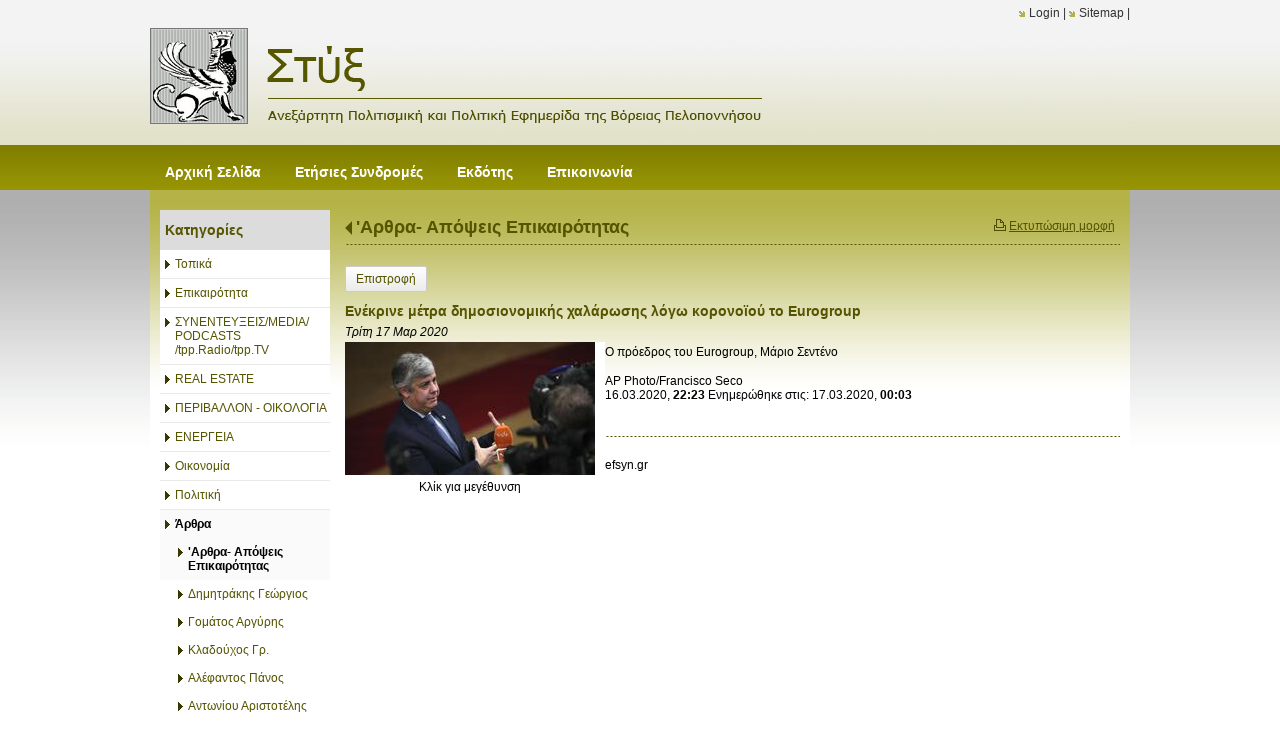

--- FILE ---
content_type: text/html; charset=utf-8
request_url: https://www.styga.gr/?section=1849&page1541=306&language=el_GR&itemid730=41130&itemid1541=27141&detail730=1&detail1541=1
body_size: 11144
content:
<!DOCTYPE html>
<html lang="el">
<head>
	<meta http-equiv="Content-Type" content="text/html; charset=utf-8"/>
<meta name="keywords" content="στύγα, πελλοπόνησσος,  νέα, άρθρο, άρθρα, πολιτσμός, πολιτική, news, article, articles, greece, greek news, greek culture, hellas, αγροτικά θέματα, τοπική αυτοδιοίκηση, αθλητικά, sports, ιστορία, ελλάδα"/><meta name="theme-color" content="#555400"/>	<style>
	@font-face {
		font-family: 'Material Icons';
		font-style: normal;
		font-weight: 400;
		src: url("/css/fonts/MaterialIcons-Regular.woff2") format('woff2');
	}
	.material-icons {
		font-family: 'Material Icons';
		font-weight: normal;
		font-style: normal;
		font-size: 24px;
		line-height: 1;
		letter-spacing: normal;
		text-transform: none;
		display: inline-block;
		white-space: nowrap;
		word-wrap: normal;
		direction: ltr;
		-webkit-font-feature-settings: 'liga';
		-webkit-font-smoothing: antialiased;
	}
	</style>
	<title>Δεν είναι ο δικός σου Γιάννης, Ελληναρά - 'Αρθρα- Απόψεις Επικαιρότητας - Στύξ - Ανεξάρτητη Πολιτισμική και Πολιτική Εφημερίδα της Βόρειας Πελοποννήσου</title>
<link rel="stylesheet" type="text/css" title="The Project" href="/cache/ae29abcef337587c658b3e0b07450581.css"/><link rel="stylesheet" type="text/css" href="/cache/files/2a5d3362d1c2badb3d1a5e76a3c49831945d6ab1.css"/>		<style>
		
:root{
    --cc-bg: white; /* bodybackcolor*/
    --cc-text: #000000; /* hlbasecolor */
    --cc-btn-primary-bg: #000000;
    --cc-btn-primary-text: white;
    --cc-btn-primary-hover-bg: #555400;
    --cc-btn-primary-border-color: var(--cc-btn-primary-text);
    --cc-btn-secondary-bg: var(--cc-btn-primary-text);
    --cc-btn-secondary-text: var(--cc-btn-primary-bg);
    --cc-btn-secondary-hover-bg: var(--cc-btn-secondary-text);
    --cc-btn-secondary-hover-text: var(--cc-btn-secondary-bg);
    --cc-btn-secondary-border-color: var(--cc-btn-secondary-text);
    --cc-btn-secondary-hover-border-color: var(--cc-btn-secondary-text);
    --cc-toggle-bg-off: var(--cc-btn-secondary-text);
    --cc-toggle-bg-on: var(--cc-btn-secondary-text);
    --cc-toggle-knob-bg: var(--cc-btn-secondary-bg);
    --cc-toggle-knob-icon-color: var(--cc-btn-secondary-bg);
    --cc-cookie-category-block-bg: var(--cc-btn-secondary-bg);
    --cc-cookie-category-block-bg-hover: var(--cc-btn-secondary-bg);
    --cc-section-border: #e9eaee;
    --cc-block-text: var(--cc-text);
    --cc-webkit-scrollbar-bg: var(--cc-btn-primary-bg);
    --cc-webkit-scrollbar-bg-hover: var(--cc-btn-primary-hover-bg);
}

#s-bl .c-bl.b-ex {
	border: 1px solid var(--cc-section-border);
}

#s-cnt .b-ex .desc .p {
	color: var(--cc-btn-secondary-text);
}

#s-bl button:hover {
	color: var(--cc-btn-secondary-text);
}

.b-bn.title, .cc_theme_custom .b-acc.desc {
	color: var(--cc-btn-secondary-text);
}
#s-cnt .c-bl:last-child:hover,
#s-cnt .c-bl:last-child:hover .p{
	color: var(--cc-btn-secondary-text);
}

.cc_div a{
    color: var(--cc-cookie-category-block-bg);
}

.cc_div .cc-link{
	color: var(--cc-text);
	border-color: var(--cc-text);
}

#cc_div #s-hdr{
    border-bottom: none;
}

.cc_div #c-txt{
    color: var(--cc-text)!important;
}
		</style>
		<style>.am_13341 div.itemcontent { margin: 0; padding: 0;}</style><meta property="og:title" content="Δεν είναι ο δικός σου Γιάννης, Ελληναρά - &apos;Αρθρα- Απόψεις Επικαιρότητας - Στύξ - Ανεξάρτητη Πολιτισμική και Πολιτική Εφημερίδα της Βόρειας Πελοποννήσου"/><meta property="og:site_name" content="Στύξ - Ανεξάρτητη Πολιτισμική και Πολιτική Εφημερίδα της Βόρειας Πελοποννήσου"/><meta property="og:type" content="article"/><meta property="og:url" content="https://www.styga.gr/?section=1849&amp;page1541=306&amp;language=el_GR&amp;itemid730=41130&amp;itemid1541=27141&amp;detail730=1&amp;detail1541=1"/><meta property="og:image" content="https://www.styga.gr/cache/files/286ccf72ab3d4e367dc85578b545586d73befd9d.jpg"/><meta property="og:description" content="

Ο πρόεδρος του Eurogroup, Μάριο Σεντένο
AP Photo/Francisco Seco
16.03.2020, 22:23 Ενημερώθηκε στις: 17.03.2020, 00:03
&amp;nbsp;
efsyn.gr



&amp;nbsp;

Θετικά σχόλια για την Ελλάδα από Μάριο Σεντένο και Κλάους Ρέγκλινγκ

Την απόφαση να εγκριθούν τα ενισχυμένα μέτρα στήριξης των ευρωπαϊκών οικονομιών που πρότεινε η Ευρωπαϊκή Επιτροπή, για την αντιμετώπιση των συνεπειών της πανδημίας του κορονοϊού, έλαβε σήμερα το Eurogroup, που συνεδρίασε με τηλεδιάσκεψη.
Μεταξύ άλλων συμφωνήθηκε να διατεθεί ποσοστό 1% του ευρωπαϊκού ΑΕΠ σε δημοσιονομικά μέτρα.
• Όλες οι εξελίξεις της ημέρας, στο live blogging της efsn.gr
Τις προτάσεις προς το Eurogroup είχε παρουσιάσει η πρόεδρος της Ευρωπαϊκής Επιτροπής, Ούρσουλα φον ντερ Λάιεν, στο πλαίσιο του πακέτου μέτρων για την προστασία των οικονομιών της Ε.Ε. από τις αρνητικές συνέπειες της επιδημίας του κορονοϊού.
Συνολικά πρόκειται για μέτρα ύψους 37 δισ. ευρώ, χωρίς να αναστέλλεται το Σύμφωνο Σταθερότητας.
Ωστόσο, αξιοποιείται η ρήτρα ευελιξίας που περιλαμβάνει για έκτακτες περιπτώσεις.&amp;nbsp;
Έτσι, ποσό 8 δισ. ευρώ θα διατεθεί για τη στήριξη περίπου 100.000 μικρομεσαίων επιχειρήσεων που πλήττονται από την πανδημία ή τα αναγκαστικά περιοριστικά μέτρα.&amp;nbsp;
Η Ούρσουλα φον ντερ Λάιεν είχε αναφερθεί σε «μέγιστη» ευελιξία που θα επιδείξει η Κομισιόν στο μέλλον για τις παραβιάσεις των δημοσιονομικών κανόνων, καθώς και των κανόνων ανταγωνισμού από ορισμένες ευρωπαϊκές χώρες. Προβλέπεται μεταξύ άλλων να δοθεί στις χώρες η δυνατότητα να παράσχουν κρατική βοήθεια σε επιχειρήσεις που αντιμετωπίζουν προβλήματα, αλλά και να τους δοθεί η δυνατότητα να καθυστερήσουν την πληρωμή υπαρχόντων δανείων.
Άλλωστε και η επίτροπος Ανταγωνισμού, Μαργκρέτε Βεστάγκερ, είχε τονίσει ότι οι κυβερνήσεις της Ευρωπαϊκής Ένωσης ίσως χρειαστεί να χορηγήσουν κρατική βοήθεια «σε πολύ μεγαλύτερη κλίμακα» λόγω της κρίσης του κορονοϊού και η Κομισιόν θα εφαρμόσει διαδικασίες για να μπορεί να το διαχειριστεί αυτό πολύ γρήγορα.
Προανήγγειλε, επίσης, σχέδιο αποζημίωσης για τους κλάδους του τουρισμού, των ξενοδοχείων και των μεταφορών και θα δώσει τη δυνατότητα στις κυβερνήσεις να διασφαλίσουν ότι οι τράπεζες έχουν επαρκή ρευστότητα.
«Καλύπτονται απόλυτα οι ελληνικές θέσεις και προτεραιότητες»
«Οι σημερινές αποφάσεις καλύπτουν απόλυτα τις ελληνικές θέσεις και προτεραιότητες» δήλωσε ο υπουργός Οικονομικών Χρήστος Σταϊκούρας μετά τη συνεδρίαση του Eurogroup.
Καθώς η Ελλάδα εξασφάλισε δημοσιονομική ευελιξία ανάλογη με αυτή που θα εφαρμοστεί για όλα τα κράτη- μέλη της ευρωζώνης, ο υπουργός Οικονομικών ανέφερε ότι δεν υφίσταται φέτος ο στόχος του 3,5% του ΑΕΠ για την Ελλάδα, ενώ οι δαπάνες για την αντιμετώπιση των επιπτώσεων από τον κορονοϊό εξαιρούνται από τη δημοσιονομική επίδοση.&amp;nbsp;




Ο υπουργός Οικονομικών Χρήστος Σταϊκούρας
EUROKINISSI/ ΜΙΧΑΛΗΣ ΚΑΡΑΓΙΑΝΝΗΣ
Παράλληλα, αναγνωρίστηκε η ανάγκη εξαίρεσης και, των αυξημένων τελευταία, δαπανών για την αντιμετώπιση του μεταναστευτικού προβλήματος. Ο κ. Σταϊκούρας προανήγγειλε δε ότι τις επόμενες ημέρες θα ανακοινωθούν επιπρόσθετα σημαντικά μέτρα, τα οποία απορρέουν από τη σημερινή απόφαση του Eurogroup, και τα οποία έχουν τύχει συστηματικής επεξεργασίας κατά την προηγούμενη περίοδο.
«Η Ελλάδα θα κάνει χρήση της ευελιξίας των δημοσιονομικών κανόνων»
Μετά την ολοκλήρωση της συνεδρίασης, στην οποία συζητήθηκε και η πρόοδος της Ελλάδας στο πλαίσιο της εποπτείας, ο πρόεδρος του Eurogroup, Μάριο Σεντένο, τόνισε ότι συμφωνήθηκε πως «η Ελλάδα θα μπορέσει να κάνει πλήρη χρήση της ευελιξίας των δημοσιονομικών κανόνων για να αντιμετωπίσει τις συνέπειες του κορονοϊού».
Ο κ. Σεντένο είπε ότι συζητήθηκε σύντομα η πέμπτη έκθεση μεταμνημονιακής εποπτείας της Ελλάδας.&amp;nbsp;
«Καλωσορίσαμε την καλή πρόοδο στην εφαρμογή των μεταρρυθμίσεων. Η Ελλάδα κατάφερε να έχει καλύτερη επίδοση σε σχέση με τους δημοσιονομικούς στόχους για πέμπτο συνεχόμενο έτος, επιτυγχάνοντας πρωτογενές πλεόνασμα 4% του ΑΕΠ το 2019», είπε.
«Εντυπωσιασμένος» ο Ρέγκλινγκ
Εντυπωσιασμένος από την αποφασιστικότητα της κυβέρνησης να συνεχίσει το μεταρρυθμιστικό πρόγραμμά της, δήλωσε από την πλευρά του ο επικεφαλής του Ευρωπαϊκού Μηχανισμού Σταθερότητας (ESM), Κλάους Ρέγκλινγκ.
Αναφερόμενος στην πέμπτη έκθεση ενισχυμένης μεταμνημονιακής εποπτείας της Ελλάδας, ο κ. Ρέγκλινγκ είπε ότι υπήρχαν κάποιες αδυναμίες, αλλά συνολικά ήταν πολύ θετική.
Η Ελλάδα πλήττεται δυστυχώς από δύο κρίσεις, αυτή του κορονοϊού και αυτή που αφορά στο μεταναστευτικό, δήλωσε ο επικεφαλής του ESM, ενώ τόνισε ότι κατά την επίσκεψή του στην Αθήνα την περασμένη εβδομάδα εντυπωσιάστηκε από την αποφασιστικότητα της ελληνικής κυβέρνησης να συνεχίσει το μεταρρυθμιστικό πρόγραμμά της. Ο πρωθυπουργός, Κυριάκος Μητσοτάκης, είπε ότι, υπό το φως των νέων αυτών προβλημάτων, η χώρα πρέπει να επιταχύνει τις μεταρρυθμίσεις, πρόσθεσε ο κ. Ρέγκλινγκ.

&amp;nbsp;


"/>	<script async src="https://www.googletagmanager.com/gtag/js?id=UA-6025982-16"></script><script>window.dataLayer = window.dataLayer || []; function gtag(){dataLayer.push(arguments);}gtag("consent", "default", {"analytics_storage":"granted","ad_storage":"granted","ad_user_data":"granted","personalization_storage":"granted","ad_personalization":"granted"}); gtag('js', new Date());
		gtag('config', 'UA-6025982-16', {});</script>	<!-- HTML5 Shim and Respond.js IE8 support of HTML5 elements and media
	     queries -->
	<!-- WARNING: Respond.js doesn't work if you view the page via file://
	-->
	<!--[if lt IE 9]>
	<script src="/javascript/html5shiv.min.js"></script>
	<script src="/javascript/respond.min.js"></script>
	<![endif]-->
</head>
<body class="itemdetail itemdetail notloggedin">
	<div id="loading">Loading...</div>
	<div id="thewhole">
	<div id="innerwhole">
	<div id="container">
	<div id="innercontainer">
		<div id="abovetopbanner">
		<div id="innerabovetopbanner">
				<div style="clear: both;"></div>
		</div>
		</div>
			<div id="topbanner">
			<div id="innertopbanner">
			<div class="amodule am_1513" id="am_1513"></div><div class="amodule am_1514" id="am_1514"><div class="htmlbox"><div class="htmlboxcontent" id="mod1514content0"><a href="/login">Login</a> | <a href="/sitemap">Sitemap</a> | </div></div></div>			</div>
			</div>
		<div id="abovetopmenu">
				</div>
			<div id="topmenu">
			<div id="innertopmenu">
			<div class="amodule am_10" id="am_10">	<div class="horizmenu topmenu">
<ul  id="treemenu_m10_parent_734">
<li class="inactive nochilds"><a title=""  class="inactive nochilds" href="/%CE%91%CE%BD%CE%B1%CE%B3%CE%BD%CF%8E%CF%83%CF%84%CE%B7%CF%82-%CE%A3%CF%84%CF%81%CE%B9%CF%86%CF%84%CF%8C%CE%BC%CF%80%CE%BF%CE%BB%CE%B1%CF%82"><span>Αρχική Σελίδα</span></a></li>
<li class="inactive nochilds"><a title=""  class="inactive nochilds" href="/%CF%83%CF%85%CE%BD%CE%B4%CF%81%CE%BF%CE%BC%CE%AD%CF%82"><span>Ετήσιες Συνδρομές </span></a></li>
<li class="inactive nochilds"><a title=""  class="inactive nochilds" href="/%CE%B5%CE%BA%CE%B4%CF%8C%CF%84%CE%B7%CF%82"><span>Εκδότης </span></a></li>
<li class="inactive nochilds"><a title=""  class="inactive nochilds" href="/%CE%B5%CF%80%CE%B9%CE%BA%CE%BF%CE%B9%CE%BD%CF%89%CE%BD%CE%AF%CE%B1"><span>Επικοινωνία</span></a></li></ul>	</div>
</div>			<div class="topmenuclearing"></div>
			</div>
			</div>
			<div id="belowtopmenu">
			<div class="amodule am_453" id="am_453"></div><div class="amodule am_13341" id="am_13341"></div>			</div>
		<div id="abovecontent"><div id="innerabovecontent"></div></div>
		<div id="content" class="threecolumns">
		<div id="innercontent">
	<div id="sidebar"></div>
			<div id="contenttop" class="threecolumnstop">
						</div>
				<div id="twopluscols">
				<div id="lefty">
					<div id="leftytop">
										</div>
				<div class="amodule am_1505" id="am_1505">	<div class="prodmenu">
<h1><span>Κατηγορίες</span></h1><ul  id="treemenu_m1505_parent_629">
<li class="inactive nochilds"><a title=""  class="inactive nochilds" href="/?section=1787&amp;language=el_GR"><span>Τοπικά</span></a></li>
<li class="inactive nochilds"><a title=""  class="inactive nochilds" href="/?section=18021&amp;language=el_GR"><span>Επικαιρότητα</span></a></li>
<li class="inactive nochilds"><a title=""  class="inactive nochilds" href="/?section=18006&amp;language=el_GR"><span>ΣΥΝΕΝΤΕΥΞΕΙΣ/MEDIA/ PODCASTS /tpp.Radio/tpp.TV</span></a></li>
<li class="inactive haschilds"><a title="ΕΝΟΙΚΙΑΖΟΝΤΑΙ ΔΙΑΜΕΡΙΣΜΑΤΑ"  onclick="javascript:toggleDisplayId('treemenu_m1505_parent_5780','block'); toggleImgSrc('m1505_img5780', '/cache/files/1543b4b5159e9911f413b8fac510ca52492ee811.png', '/cache/files/8e46220bc2fbc93524fa3eddbdd3866f48a95ab8.png'); return false;"  class="inactive haschilds" href="#"><span>REAL ESTATE</span></a><ul  id="treemenu_m1505_parent_5780">
<li class="inactive nochilds"><a title=""  class="inactive nochilds" href="/?section=5782&amp;language=el_GR"><span>ΠΩΛΟΥΝΤΑΙ ΔΙΑΜΕΡΙΣΜΑΤΑ</span></a></li>
<li class="inactive nochilds"><a title=""  class="inactive nochilds" href="/?section=5783&amp;language=el_GR"><span>ΠΩΛΟΥΝΤΑΙ ΟΙΚΟΠΕΔΑ</span></a></li>
<li class="inactive nochilds"><a title=""  class="inactive nochilds" href="/?section=5792&amp;language=el_GR"><span>ΠΩΛΟΥΝΤΑΙ ΑΓΡΟΤΕΜΑΧΙΑ</span></a></li>
<li class="inactive nochilds"><a title=""  class="inactive nochilds" href="/?section=5788&amp;language=el_GR"><span>ΠΩΛΟΥΝΤΑΙ ΑΥΤΟΚΙΝΗΤΑ - ΜΗΧΑΝΕΣ- ΣΚΑΦΗ</span></a></li>
<li class="inactive nochilds"><a title=""  class="inactive nochilds" href="/?section=5789&amp;language=el_GR"><span>ΕΝΟΙΚΙΑΖΟΝΤΑΙ ΔΙΑΜΕΡΙΣΜΑΤΑ</span></a></li></ul></li>
<li class="inactive nochilds"><a title=""  class="inactive nochilds" href="/?section=5983&amp;language=el_GR"><span>ΠΕΡΙΒΑΛΛΟΝ - ΟΙΚΟΛΟΓΙΑ</span></a></li>
<li class="inactive nochilds"><a title=""  class="inactive nochilds" href="/?section=61295&amp;language=el_GR"><span>ΕΝΕΡΓΕΙΑ</span></a></li>
<li class="inactive nochilds"><a title=""  class="inactive nochilds" href="/?section=1786&amp;language=el_GR"><span>Οικονομία</span></a></li>
<li class="inactive nochilds"><a title=""  class="inactive nochilds" href="/?section=1788&amp;language=el_GR"><span>Πολιτική</span></a></li>
<li class="active haschilds"><a title=""  onclick="javascript:toggleDisplayId('treemenu_m1505_parent_1809','block'); toggleImgSrc('m1505_img1809', '/cache/files/1543b4b5159e9911f413b8fac510ca52492ee811.png', '/cache/files/8e46220bc2fbc93524fa3eddbdd3866f48a95ab8.png'); return false;"  class="active haschilds" href="#"><span>Άρθρα</span></a><ul  id="treemenu_m1505_parent_1809">
<li class="active nochilds"><a title=""  class="active nochilds" href="/?section=1849&amp;language=el_GR"><span>'Αρθρα- Απόψεις Επικαιρότητας</span></a></li>
<li class="inactive nochilds"><a title=""  class="inactive nochilds" href="/?section=48378&amp;language=el_GR"><span>Δημητράκης Γεώργιος</span></a></li>
<li class="inactive nochilds"><a title=""  class="inactive nochilds" href="/?section=1963&amp;language=el_GR"><span>Γομάτος Αργύρης </span></a></li>
<li class="inactive nochilds"><a title=""  class="inactive nochilds" href="/?section=1965&amp;language=el_GR"><span>Κλαδούχος Γρ.</span></a></li>
<li class="inactive nochilds"><a title=""  class="inactive nochilds" href="/?section=16429&amp;language=el_GR"><span>Αλέφαντος Πάνος</span></a></li>
<li class="inactive nochilds"><a title=""  class="inactive nochilds" href="/?section=1960&amp;language=el_GR"><span>Αντωνίου Αριστοτέλης</span></a></li>
<li class="inactive nochilds"><a title=""  class="inactive nochilds" href="/?section=1962&amp;language=el_GR"><span>Νικολόπουλος Δήμος</span></a></li>
<li class="inactive nochilds"><a title=""  class="inactive nochilds" href="/?section=1964&amp;language=el_GR"><span>Μουτζουρέλης Σωτ</span></a></li>
<li class="inactive haschilds"><a title=""  onclick="javascript:toggleDisplayId('treemenu_m1505_parent_2064','block'); toggleImgSrc('m1505_img2064', '/cache/files/1543b4b5159e9911f413b8fac510ca52492ee811.png', '/cache/files/8e46220bc2fbc93524fa3eddbdd3866f48a95ab8.png'); return false;"  class="inactive haschilds" href="#"><span>Χαραλαμπίδης Μιχ.</span></a><ul  id="treemenu_m1505_parent_2064">
<li class="inactive nochilds"><a title=""  class="inactive nochilds" href="/?section=16428&amp;language=el_GR"><span>Χωρίς όνομα</span></a></li></ul></li>
<li class="inactive nochilds"><a title=""  class="inactive nochilds" href="/?section=1968&amp;language=el_GR"><span>Ρούπας Χαρ.</span></a></li>
<li class="inactive nochilds"><a title=""  class="inactive nochilds" href="/?section=1966&amp;language=el_GR"><span>Παμπούκη Ελένη</span></a></li>
<li class="inactive nochilds"><a title=""  class="inactive nochilds" href="/?section=1961&amp;language=el_GR"><span>Σωτηρόπουλος Σωτ.</span></a></li>
<li class="inactive nochilds"><a title=""  class="inactive nochilds" href="/?section=1967&amp;language=el_GR"><span>Οικονόμου Κ.</span></a></li></ul></li>
<li class="inactive nochilds"><a title=""  class="inactive nochilds" href="/?section=1790&amp;language=el_GR"><span>Πολιτισμός</span></a></li>
<li class="inactive nochilds"><a title=""  class="inactive nochilds" href="/?section=40077&amp;language=el_GR"><span>ΕΥΡΩΠΗ</span></a></li>
<li class="inactive nochilds"><a title=""  class="inactive nochilds" href="/?section=58938&amp;language=el_GR"><span>ΒΑΛΚΑΝΙΑ</span></a></li>
<li class="inactive nochilds"><a title=""  class="inactive nochilds" href="/?section=18022&amp;language=el_GR"><span>Κόσμος</span></a></li>
<li class="inactive nochilds"><a title=""  class="inactive nochilds" href="/?section=26233&amp;language=el_GR"><span>200 ΧΡΟΝΙΑ ΑΠΟ ΤΟ 1821- άρθρα - εκδηλώσεις</span></a></li>
<li class="inactive nochilds"><a title=""  class="inactive nochilds" href="/?section=5790&amp;language=el_GR"><span>ΠΟΛΙΤΙΣΤΙΚΑ- ΕΚΔΗΛΩΣΕΙΣ - ΒΙΒΛΙΟΠΑΡΟΥΣΙΑΣΗ -ΕΚΘΕΣΕΙΣ</span></a></li>
<li class="inactive nochilds"><a title=""  class="inactive nochilds" href="/?section=1792&amp;language=el_GR"><span>Αγροτικά</span></a></li>
<li class="inactive nochilds"><a title=""  class="inactive nochilds" href="/?section=18766&amp;language=el_GR"><span>Γαστρονομία - Διατροφή</span></a></li>
<li class="inactive nochilds"><a title=""  class="inactive nochilds" href="/?section=18128&amp;language=el_GR"><span>ΟΜΙΛΙΕΣ</span></a></li>
<li class="inactive nochilds"><a title=""  class="inactive nochilds" href="/?section=1791&amp;language=el_GR"><span>Αθλητικά</span></a></li>
<li class="inactive nochilds"><a title=""  class="inactive nochilds" href="/?section=1808&amp;language=el_GR"><span>Υγεία</span></a></li>
<li class="inactive nochilds"><a title=""  class="inactive nochilds" href="/?section=58948&amp;language=el_GR"><span>ΔΙΚΑΙΟΣΥΝΗ</span></a></li>
<li class="inactive nochilds"><a title=""  class="inactive nochilds" href="/?section=1814&amp;language=el_GR"><span>Κοινωνία</span></a></li>
<li class="inactive nochilds"><a title=""  class="inactive nochilds" href="/?section=17399&amp;language=el_GR"><span>Σαν σημερα...</span></a></li>
<li class="inactive nochilds"><a title=""  class="inactive nochilds" href="/?section=5786&amp;language=el_GR"><span>ΙΣΤΟΡΙΚΑ - ΜΥΘΟΛΟΓΙΚΑ -ΛΑΟΓΡΑΦΙΚΑ - ΤΟΠΙΚΗ ΙΣΤΟΡΙΑ</span></a></li>
<li class="inactive nochilds"><a title=""  class="inactive nochilds" href="/?section=47533&amp;language=el_GR"><span>ΒΥΖΑΝΤΙΟ</span></a></li>
<li class="inactive nochilds"><a title=""  class="inactive nochilds" href="/?section=47534&amp;language=el_GR"><span>ΡΩΜΑΪΚΗ ΑΥΤΟΚΡΑΤΟΡΙΑ</span></a></li>
<li class="inactive nochilds"><a title=""  class="inactive nochilds" href="/?section=47535&amp;language=el_GR"><span>ΠΑΠΑΣ ΒΑΤΙΚΑΝΟ</span></a></li>
<li class="inactive nochilds"><a title=""  class="inactive nochilds" href="/?section=18007&amp;language=el_GR"><span>Αρχαιολογία</span></a></li>
<li class="inactive nochilds"><a title=""  class="inactive nochilds" href="/?section=18016&amp;language=el_GR"><span>Θρησκειολογικά</span></a></li>
<li class="inactive nochilds"><a title=""  class="inactive nochilds" href="/?section=17999&amp;language=el_GR"><span>Ποίηση - Κείμενα</span></a></li>
<li class="inactive nochilds"><a title=""  class="inactive nochilds" href="/?section=18001&amp;language=el_GR"><span>Λογοτεχνια - Φιλοσοφία</span></a></li>
<li class="inactive nochilds"><a title=""  class="inactive nochilds" href="/?section=18002&amp;language=el_GR"><span>Καλές Τέχνες - Εικαστικά</span></a></li>
<li class="inactive nochilds"><a title=""  class="inactive nochilds" href="/?section=18032&amp;language=el_GR"><span>ΘΕΑΤΡΟ -  ΧΟΡΟΣ</span></a></li>
<li class="inactive haschilds"><a title=""  onclick="javascript:toggleDisplayId('treemenu_m1505_parent_1785','block'); toggleImgSrc('m1505_img1785', '/cache/files/1543b4b5159e9911f413b8fac510ca52492ee811.png', '/cache/files/8e46220bc2fbc93524fa3eddbdd3866f48a95ab8.png'); return false;"  class="inactive haschilds" href="#"><span>Στήλες</span></a><ul  id="treemenu_m1505_parent_1785">
<li class="inactive nochilds"><a title=""  class="inactive nochilds" href="/?section=1811&amp;language=el_GR"><span>Στήλη της Στυγός</span></a></li>
<li class="inactive nochilds"><a title=""  class="inactive nochilds" href="/?section=1812&amp;language=el_GR"><span>Ουτοπικά και Τοπικά </span></a></li>
<li class="inactive nochilds"><a title=""  class="inactive nochilds" href="/?section=1813&amp;language=el_GR"><span>Το βήμα του Δημότη </span></a></li>
<li class="inactive nochilds"><a title=""  class="inactive nochilds" href="/?section=62461&amp;language=el_GR"><span>ΠΑΡΑΠΟΛΙΤΙΚΑ</span></a></li>
<li class="inactive nochilds"><a title=""  class="inactive nochilds" href="/?section=1954&amp;language=el_GR"><span>Απλά και ξάστερα</span></a></li>
<li class="inactive nochilds"><a title=""  class="inactive nochilds" href="/?section=1955&amp;language=el_GR"><span>Παραλειπόμενα και άλλα τινά…</span></a></li>
<li class="inactive nochilds"><a title=""  class="inactive nochilds" href="/?section=1956&amp;language=el_GR"><span>«Σατιρικά –Αποκαλυπτικά»</span></a></li>
<li class="inactive nochilds"><a title=" Του Ανδρέα Φλογερα εκπαιδευτικού –Εκδότη της εφημερίδας «ΕΡΕΥΝΑ»Αιγίου"  class="inactive nochilds" href="/?section=5680&amp;language=el_GR"><span> Γράμματα από το Αίγιο</span></a></li></ul></li>
<li class="inactive nochilds"><a title=""  class="inactive nochilds" href="/?section=18003&amp;language=el_GR"><span>Κινηματογράφος -Μέσα Ενημέρωσης</span></a></li>
<li class="inactive nochilds"><a title=""  class="inactive nochilds" href="/?section=18004&amp;language=el_GR"><span>Μουσικη</span></a></li>
<li class="inactive nochilds"><a title=""  class="inactive nochilds" href="/?section=1789&amp;language=el_GR"><span>Παιδεία </span></a></li>
<li class="inactive nochilds"><a title=""  class="inactive nochilds" href="/?section=18106&amp;language=el_GR"><span>Επιστήμες - Τεχνολογία</span></a></li>
<li class="inactive nochilds"><a title=""  class="inactive nochilds" href="/?section=23581&amp;language=el_GR"><span>ΚΑΤΑΣΚΕΥΕΣ</span></a></li>
<li class="inactive nochilds"><a title=""  class="inactive nochilds" href="/?section=1958&amp;language=el_GR"><span>Σκίτσο -Γελοιογραφια - Κομικς -Καρτουν</span></a></li>
<li class="inactive nochilds"><a title=""  class="inactive nochilds" href="/?section=11755&amp;language=el_GR"><span>ΕΠΙΣΤΟΛΕΣ</span></a></li>
<li class="inactive nochilds"><a title=""  class="inactive nochilds" href="/?section=5787&amp;language=el_GR"><span>ΑΣΤΥΝΟΜΙΚΑ ΝΕΑ</span></a></li>
<li class="inactive nochilds"><a title=""  class="inactive nochilds" href="/?section=6510&amp;language=el_GR"><span>ΠΡΩΤΟΣΕΛΙΔΟ του μήνα</span></a></li></ul>	</div>
</div><div class="amodule am_1507" id="am_1507"></div><div class="amodule am_1508" id="am_1508"></div>				</div>
				<div id="righty">
					<div id="rightytop">
					<div class="amodule am_1509" id="am_1509"></div><div class="amodule am_1510" id="am_1510"></div><div class="amodule am_777" id="am_777">		<div class="printablelink">
			<a onclick="popit(this.href, 'printable', 1000, 736); return false;" href="/?section=1849&amp;print=1&amp;page1541=306&amp;language=el_GR&amp;itemid730=41130&amp;itemid1541=27141&amp;detail730=1&amp;detail1541=1">Εκτυπώσιμη μορφή</a>
		</div>
</div><div class="amodule am_1540" id="am_1540"><h1 class="pagetitle hasbacklink"><a class="backtocat" href="/?section=1849&amp;language=el_GR">'Αρθρα- Απόψεις Επικαιρότητας</a></h1></div><div class="amodule am_1541" id="am_1541"><div class="items news"><div class="detail"><div class="back"><a href="/?section=1849&amp;page1541=306&amp;language=el_GR&amp;itemid730=41130&amp;detail730=1">Επιστροφή</a></div>		<div style="line-height: 1px; font-size: 1px;">
		<span style="display: inline-block; height: 1px; line-height: 1px; font-size: 1px; border: none; margin: 0; padding: 0; width: 100%;" class="delimiter">
		<img style="display: inline-block; border: none; margin: 0; padding: 0; line-height: 1px; font-size: 1px; width: 100%;" height="1" alt="" src="/cache/files/2924705938d03ed8e32788f1d4aa6612497821fd.png"/>
		</span>
		</div>
<div class="aboveitems"><div class="amodule am_1524" id="am_1524"></div><div class="amodule am_1525" id="am_1525"></div></div><h2 class="hidden">Λίστα αντικειμένων</h2><div class="theitems" id="itemlistformod1541"><div class="itemsizer"></div><div id="itemidformod1541_27141" class="item lastitem itemuser" data-itemid="27141"><div itemscope itemtype="https://schema.org/Thing" class="itemcontent"><div class="amodule am_1526" id="am_1526"></div><div class="amodule am_1527" id="am_1527">		<div style="line-height: 1px; font-size: 1px;">
		<span style="display: inline-block; height: 1px; line-height: 1px; font-size: 1px; border: none; margin: 0; padding: 0; width: 100%;" class="delimiter">
		<img style="display: inline-block; border: none; margin: 0; padding: 0; line-height: 1px; font-size: 1px; width: 100%;" height="1" alt="" src="/cache/files/2924705938d03ed8e32788f1d4aa6612497821fd.png"/>
		</span>
		</div>
</div><div class="amodule am_1528" id="am_15281701788580"><div id="box1528" style="" class="actionsboxy box1528"><div class="amodule am_721" id="am_721"></div><div class="amodule am_722" id="am_722"></div></div></div><div class="amodule am_1529" id="am_1529"><h3><a itemprop="url" onclick=""  href="/?section=1849&amp;page1541=306&amp;language=el_GR&amp;itemid730=41130&amp;itemid1541=27141&amp;detail730=1&amp;detail1541=1"><span class="itemname" itemprop="name">Ενέκρινε μέτρα δημοσιονομικής χαλάρωσης λόγω κορονοϊού το Eurogroup</span></a></h3></div><div class="amodule am_1530" id="am_1530"><div class="date">Τρίτη 17 Μαρ 2020</div></div><div class="amodule am_1531" id="am_1531"><div class="photos photos-1531 photos-592"><div class="p_photos_main_image_detail"><a class="colorbox" rel="1531" onclick="" href="/cache/files/2d9d1ea3b9e6059928729d6071f60e691d8da16d.jpg"   data-maxsize="750x800"><img itemprop="image" class="" alt="Ενέκρινε μέτρα δημοσιονομικής χαλάρωσης λόγω κορονοϊού το Eurogroup" src="/cache/files/dbc7ee12de3be7ff27dd5a745c771801123286f9.jpg"/></a><div class="zoomtext">Κλίκ για μεγέθυνση</div></div><div class="thumbnails"></div></div></div><div class="amodule am_1532" id="am_1532934593730"><div id="box1532" style="" class="contentboxy box1532"><div class="amodule am_723" id="am_723"><div class="textbox"><div itemprop="" class="value"><div class="article__top">
<div class="article__media-caption">
<p>Ο πρόεδρος του Eurogroup, Μάριο Σεντένο</p>
AP Photo/Francisco Seco</div>
16.03.2020, <strong>22:23</strong> Ενημερώθηκε στις: <span>17.03.2020, <strong>00:03</strong></span></div>
<h1 class="updated">&nbsp;</h1>
<div class="article__author"><span>efsyn.gr</span></div>
<div class="article__tools"><br>
<br></div>
<div id="article_inline_1" class="adv">
<div id="google_ads_iframe_/27256894/article_inline_1_0__container__" style="border: 0pt none; width: 336px; height: 280px;">&nbsp;</div>
</div>
<div class="article__summary">Θετικά σχόλια για την Ελλάδα από Μάριο Σεντένο και Κλάους Ρέγκλινγκ</div>
<div class="article__body js-resizable">
<p>Την απόφαση να εγκριθούν τα ενισχυμένα μέτρα στήριξης των ευρωπαϊκών οικονομιών που πρότεινε η Ευρωπαϊκή Επιτροπή, για την αντιμετώπιση των συνεπειών της πανδημίας του κορονοϊού, έλαβε σήμερα το Eurogroup, που συνεδρίασε με τηλεδιάσκεψη.</p>
<p>Μεταξύ άλλων συμφωνήθηκε να διατεθεί ποσοστό 1% του ευρωπαϊκού ΑΕΠ σε δημοσιονομικά μέτρα.</p>
<p>• Όλες οι εξελίξεις της ημέρας, στο <strong><a href="https://www.efsyn.gr/kosmos/235292_kleista-shedon-ola-ektakta-metra-kai-fobos">live blogging της efsn.gr</a></strong></p>
<p>Τις προτάσεις προς το Eurogroup είχε παρουσιάσει η πρόεδρος της Ευρωπαϊκής Επιτροπής, Ούρσουλα φον ντερ Λάιεν, στο πλαίσιο του πακέτου μέτρων για την προστασία των οικονομιών της Ε.Ε. από τις αρνητικές συνέπειες της επιδημίας του κορονοϊού.</p>
<p>Συνολικά πρόκειται για μέτρα ύψους 37 δισ. ευρώ, χωρίς να αναστέλλεται το Σύμφωνο Σταθερότητας.</p>
<p>Ωστόσο, αξιοποιείται η ρήτρα ευελιξίας που περιλαμβάνει για έκτακτες περιπτώσεις.&nbsp;</p>
<p>Έτσι, ποσό 8 δισ. ευρώ θα διατεθεί για τη στήριξη περίπου 100.000 μικρομεσαίων επιχειρήσεων που πλήττονται από την πανδημία ή τα αναγκαστικά περιοριστικά μέτρα.&nbsp;</p>
<p>Η Ούρσουλα φον ντερ Λάιεν είχε αναφερθεί σε «μέγιστη» ευελιξία που θα επιδείξει η Κομισιόν στο μέλλον για τις παραβιάσεις των δημοσιονομικών κανόνων, καθώς και των κανόνων ανταγωνισμού από ορισμένες ευρωπαϊκές χώρες. Προβλέπεται μεταξύ άλλων να δοθεί στις χώρες η δυνατότητα να παράσχουν κρατική βοήθεια σε επιχειρήσεις που αντιμετωπίζουν προβλήματα, αλλά και να τους δοθεί η δυνατότητα να καθυστερήσουν την πληρωμή υπαρχόντων δανείων.</p>
<p>Άλλωστε και η επίτροπος Ανταγωνισμού, Μαργκρέτε Βεστάγκερ, είχε τονίσει ότι οι κυβερνήσεις της Ευρωπαϊκής Ένωσης ίσως χρειαστεί να χορηγήσουν κρατική βοήθεια «σε πολύ μεγαλύτερη κλίμακα» λόγω της κρίσης του κορονοϊού και η Κομισιόν θα εφαρμόσει διαδικασίες για να μπορεί να το διαχειριστεί αυτό πολύ γρήγορα.</p>
<p>Προανήγγειλε, επίσης, σχέδιο αποζημίωσης για τους κλάδους του τουρισμού, των ξενοδοχείων και των μεταφορών και θα δώσει τη δυνατότητα στις κυβερνήσεις να διασφαλίσουν ότι οι τράπεζες έχουν επαρκή ρευστότητα.</p>
<h3>«Καλύπτονται απόλυτα οι ελληνικές θέσεις και προτεραιότητες»</h3>
<p>«Οι σημερινές αποφάσεις καλύπτουν απόλυτα τις ελληνικές θέσεις και προτεραιότητες» δήλωσε ο υπουργός Οικονομικών Χρήστος Σταϊκούρας μετά τη συνεδρίαση του Eurogroup.</p>
<p>Καθώς η Ελλάδα εξασφάλισε δημοσιονομική ευελιξία ανάλογη με αυτή που θα εφαρμοστεί για όλα τα κράτη- μέλη της ευρωζώνης, ο υπουργός Οικονομικών ανέφερε ότι δεν υφίσταται φέτος ο στόχος του 3,5% του ΑΕΠ για την Ελλάδα, ενώ οι δαπάνες για την αντιμετώπιση των επιπτώσεων από τον κορονοϊό εξαιρούνται από τη δημοσιονομική επίδοση.&nbsp;</p>
<div class="embedded-entity">
<div class="figure-wrapper">
<div class="figure-wrapper"><a class="inline-image cboxElement" href="https://www.efsyn.gr/sites/default/files/2020-03/16-staikouras.jpg"><img src="https://www.efsyn.gr/sites/default/files/2020-03/16-staikouras.jpg" alt=""></a></div>
</div>
<p>Ο υπουργός Οικονομικών Χρήστος Σταϊκούρας</p>
EUROKINISSI/ ΜΙΧΑΛΗΣ ΚΑΡΑΓΙΑΝΝΗΣ</div>
<p>Παράλληλα, αναγνωρίστηκε η ανάγκη εξαίρεσης και, των αυξημένων τελευταία, δαπανών για την αντιμετώπιση του μεταναστευτικού προβλήματος. Ο κ. Σταϊκούρας προανήγγειλε δε ότι τις επόμενες ημέρες θα ανακοινωθούν επιπρόσθετα σημαντικά μέτρα, τα οποία απορρέουν από τη σημερινή απόφαση του Eurogroup, και τα οποία έχουν τύχει συστηματικής επεξεργασίας κατά την προηγούμενη περίοδο.</p>
<h3>«Η Ελλάδα θα κάνει χρήση της ευελιξίας των δημοσιονομικών κανόνων»</h3>
<p>Μετά την ολοκλήρωση της συνεδρίασης, στην οποία συζητήθηκε και η πρόοδος της Ελλάδας στο πλαίσιο της εποπτείας, ο πρόεδρος του Eurogroup, Μάριο Σεντένο, τόνισε ότι συμφωνήθηκε πως «η Ελλάδα θα μπορέσει να κάνει πλήρη χρήση της ευελιξίας των δημοσιονομικών κανόνων για να αντιμετωπίσει τις συνέπειες του κορονοϊού».</p>
<p>Ο κ. Σεντένο είπε ότι συζητήθηκε σύντομα η πέμπτη έκθεση μεταμνημονιακής εποπτείας της Ελλάδας.&nbsp;</p>
<p>«Καλωσορίσαμε την καλή πρόοδο στην εφαρμογή των μεταρρυθμίσεων. Η Ελλάδα κατάφερε να έχει καλύτερη επίδοση σε σχέση με τους δημοσιονομικούς στόχους για πέμπτο συνεχόμενο έτος, επιτυγχάνοντας πρωτογενές πλεόνασμα 4% του ΑΕΠ το 2019», είπε.</p>
<h3>«Εντυπωσιασμένος» ο Ρέγκλινγκ</h3>
<p>Εντυπωσιασμένος από την αποφασιστικότητα της κυβέρνησης να συνεχίσει το μεταρρυθμιστικό πρόγραμμά της, δήλωσε από την πλευρά του ο επικεφαλής του Ευρωπαϊκού Μηχανισμού Σταθερότητας (ESM), Κλάους Ρέγκλινγκ.</p>
<p>Αναφερόμενος στην πέμπτη έκθεση ενισχυμένης μεταμνημονιακής εποπτείας της Ελλάδας, ο κ. Ρέγκλινγκ είπε ότι υπήρχαν κάποιες αδυναμίες, αλλά συνολικά ήταν πολύ θετική.</p>
<p>Η Ελλάδα πλήττεται δυστυχώς από δύο κρίσεις, αυτή του κορονοϊού και αυτή που αφορά στο μεταναστευτικό, δήλωσε ο επικεφαλής του ESM, ενώ τόνισε ότι κατά την επίσκεψή του στην Αθήνα την περασμένη εβδομάδα εντυπωσιάστηκε από την αποφασιστικότητα της ελληνικής κυβέρνησης να συνεχίσει το μεταρρυθμιστικό πρόγραμμά της. Ο πρωθυπουργός, Κυριάκος Μητσοτάκης, είπε ότι, υπό το φως των νέων αυτών προβλημάτων, η χώρα πρέπει να επιταχύνει τις μεταρρυθμίσεις, πρόσθεσε ο κ. Ρέγκλινγκ.</p>
<div id="article_end" class="adv adv--full">
<div id="google_ads_iframe_/27256894/article_end_0__container__" style="border: 0pt none; width: 728px; height: 90px;">&nbsp;</div>
</div>
</div>
</div></div></div><div class="amodule am_8705" id="am_87052030672619"><div id="box8705" style="width: 100%;" class="socialboxy box8705"><div class="boxytablecontainer"><table cellspacing="0" cellpadding="0" style="width: 100%;"><tbody><tr><td class="column0 cell0" valign="top"><div class="amodule am_8706" id="am_8706"><div id="fb-root"></div>
<script>(function(d, s, id) {
  var js, fjs = d.getElementsByTagName(s)[0];
  if (d.getElementById(id)) return;
  js = d.createElement(s); js.id = id;
  js.src = "//connect.facebook.net/en_US/sdk.js#xfbml=1&version=v12.0";
  fjs.parentNode.insertBefore(js, fjs);
}(document, 'script', 'facebook-jssdk'));</script><div class="socialshare"><div class="fb-like" data-href="https://www.styga.gr/?section=1849&amp;page1541=306&amp;language=el_GR&amp;itemid730=41130&amp;itemid1541=27141&amp;detail730=1&amp;detail1541=1" data-layout="button_count" data-action="like" data-show-faces="true" data-share="true"></div></div></div></td><td class="column1 cell1" valign="top"><div class="amodule am_8707" id="am_8707"><script async src="https://platform.twitter.com/widgets.js" charset="utf-8"></script><div class="socialshare"><a href="https://twitter.com/share" class="twitter-share-button"
data-url="https://www.styga.gr/?section=1849&amp;page1541=306&amp;language=el_GR&amp;itemid730=41130&amp;itemid1541=27141&amp;detail730=1&amp;detail1541=1" data-text="Δεν είναι ο δικός σου Γιάννης, Ελληναρά - &apos;Αρθρα- Απόψεις Επικαιρότητας" data-show-count="false"
>Tweet</a></div></div></td></tr></tbody></table></div></div></div></div></div><div class="amodule am_1533" id="am_1533"></div><div class="amodule am_1534" id="am_1534"></div><div class="amodule am_1535" id="am_1535">		<div style="line-height: 1px; font-size: 1px;">
		<span style="display: inline-block; height: 1px; line-height: 1px; font-size: 1px; border: none; margin: 0; padding: 0; width: 100%;" class="delimiter">
		<img style="display: inline-block; border: none; margin: 0; padding: 0; line-height: 1px; font-size: 1px; width: 100%;" height="1" alt="" src="/cache/files/2924705938d03ed8e32788f1d4aa6612497821fd.png"/>
		</span>
		</div>
</div><div class="amodule am_1536" id="am_1536"></div><div class="amodule am_1537" id="am_1537">		<div style="line-height: 1px; font-size: 1px;">
		<span style="display: inline-block; height: 1px; line-height: 1px; font-size: 1px; border: none; margin: 0; padding: 0; width: 100%;" class="delimiter">
		<img style="display: inline-block; border: none; margin: 0; padding: 0; line-height: 1px; font-size: 1px; width: 100%;" height="1" alt="" src="/cache/files/2924705938d03ed8e32788f1d4aa6612497821fd.png"/>
		</span>
		</div>
</div><div class="amodule am_1538" id="am_1538"></div><div class="amodule am_1539" id="am_1539">		<div style="line-height: 1px; font-size: 1px;">
		<span style="display: inline-block; height: 1px; line-height: 1px; font-size: 1px; border: none; margin: 0; padding: 0; width: 100%;" class="delimiter">
		<img style="display: inline-block; border: none; margin: 0; padding: 0; line-height: 1px; font-size: 1px; width: 100%;" height="1" alt="" src="/cache/files/2924705938d03ed8e32788f1d4aa6612497821fd.png"/>
		</span>
		</div>
</div></div></div></div><div class="belowitems"></div></div></div></div>					</div>
						<div id="rightyr">
												</div>
						<div id="rightyl">
												<div class="clearing" style="clear: both;">&nbsp;</div>
						</div>
							<div style="line-height: 1px; font-size: 1px;">
		<span style="display: inline-block; height: 1px; line-height: 1px; font-size: 1px; border: none; margin: 0; padding: 0; width: 100%;" class="delimiter">
		<img style="display: inline-block; border: none; margin: 0; padding: 0; line-height: 1px; font-size: 1px; width: 100%;" height="1" alt="" src="/cache/files/2924705938d03ed8e32788f1d4aa6612497821fd.png"/>
		</span>
		</div>
				</div>
				</div>
			<div style="clear: both;" id="contentbottom">
			</div>
		</div> <!-- innercontent -->
		</div> <!-- content or popupcontent -->
		<div style="clear: both;" id="belowcontent">
		</div>
	</div> <!-- innercontainer -->
	</div> <!-- container -->
		<div style="clear: both;" id="belowsite">
		<div id="innerbelowsite">
		</div>
		</div>
<div id="copyinfo">
<div id="innercopyinfo">
	<div id="copyleft">
		Copyright &copy; 2011 - 2026 Στύξ - Ανεξάρτητη Πολιτισμική και Πολιτική Εφημερίδα της Βόρειας Πελοποννήσου	</div>
	<div id="copyright">
		<a href="https://web.newmediasoft.gr">
		Κατασκευή Ιστοσελίδων New Media Soft		</a>
	</div>
	<div id="copyinfobottom">
        <div class="amodule am_18639" id="am_18639"><script>
window.addEventListener("load", function(){
window.cc = initCookieConsent();
cc.run({
	current_lang: 'el_GR',
	mode: 'opt-in',
	force_consent: false,
	remove_cookie_tables: false,
	page_scripts: false,
	cookie_name: 'cc_cookie_simple',
	cookie_expiration: 3650,	gui_options: {
			consent_modal: {
				layout: 'cloud',
				position: 'bottom center',
				transition: 'zoom',
			},
			settings_modal: {
				layout: 'box',
				transition: 'zoom'
			}
		},
	languages:  {
	'el_GR': {
		consent_modal: {
			title: 'Αυτός ο Ιστότοπος Χρησιμοποιεί Cookies',
			description: `Χρησιμοποιώντας αυτόν τον ιστότοπο, συμφωνείτε με τη χρήση των cookies. <a href="/πολιτικη-cookie" class="cc-link">Διαβάστε περισσότερα</a>`,
			primary_btn: {
				text: 'Αποδέχομαι',
				role: 'accept_all'
			}
		},
		settings_modal: {
			title: 'Ρυθμίσεις Cookies',
			accept_all_btn: 'Αποδέχομαι',
			reject_all_btn: 'Αππόριψη',
			close_btn_label: 'Κλείσιμο',
			save_settings_btn: 'Αποδοχή επιλεγμένων',
			cookie_table_headers: [
				{col1: 'Όνομα'},
				{col2: 'Τομέας'},
				{col3: 'Λήξη'},
				{col4: 'Περιγραφή'}
			],
			blocks: [
				{
					title: 'Χρήση cookies',
					description: 'Χρησιμοποιούμε cookies για να συλλέξουμε και να αναλύσουμε πληροφορίες σχετικές με την απόδοση και τη χρήση της ιστοσελίδας, να προσφέρουμε λειτουργίες σχετικές με τα κοινωνικά δίκτυα, να βελτιώσουμε την εμπειρία πλοήγησης και να εξατομικεύσουμε περιεχόμενο και προωθητικές ενέργειες.'
				}, {
					title: 'Απολύτως απαραίτητα cookies',
					description: 'Αναγκαία cookies για τη λειτουργία της σελίδας, όπως για την επιλογή της γλώσσας, τη λειτουργία του καλαθιού αγοράς και άλλων επιλογών του χρήστη, τα οποία έχουν ισχύ μόνο για την κάθε συνεδρία',
					toggle: {
						value: 'necessary',
						enabled: true,
						readonly: true
					},
					
				},
				
				{
					title: 'Περισσότερες Πληροφορίες',
					description: 'Για περισσότερες πληροφορίες, παρακαλούμε επικοινωνήστε μαζί μας.'
				}
				]
			}
		}
	}
});
});
</script></div>	</div>
</div>
</div>
	</div> <!-- innerwhole -->
	</div> <!-- thewhole -->
<div class="hidden"><script src="/cache/6a4958b21f0301955e714b18dc79c88b.js"> </script><script src="/cache/files/a825d60e889325e7a15376f6b8590cf9a1de4049.js"></script><script>	netsystem_init();
	$("form").submit(function(e){
		if (!$(this).checkValidity()) {
			alert('Παρακαλώ συμπληρώστε όλα τα απαραίτητα πεδία!');
			e.preventDefault();
		}
	});
	try {
	if (window.self === window.top && $(window).width() > 767)
		skrollr.init({mobileCheck: function() {return false;}});
	} catch {}
</script></div><script defer src="https://static.cloudflareinsights.com/beacon.min.js/vcd15cbe7772f49c399c6a5babf22c1241717689176015" integrity="sha512-ZpsOmlRQV6y907TI0dKBHq9Md29nnaEIPlkf84rnaERnq6zvWvPUqr2ft8M1aS28oN72PdrCzSjY4U6VaAw1EQ==" data-cf-beacon='{"version":"2024.11.0","token":"19504a82c46a44fbb06cc001037a94d8","r":1,"server_timing":{"name":{"cfCacheStatus":true,"cfEdge":true,"cfExtPri":true,"cfL4":true,"cfOrigin":true,"cfSpeedBrain":true},"location_startswith":null}}' crossorigin="anonymous"></script>
</body>
</html>


--- FILE ---
content_type: text/css
request_url: https://www.styga.gr/cache/ae29abcef337587c658b3e0b07450581.css
body_size: 55269
content:
/*! normalize.css v3.0.1 | MIT License | git.io/normalize */

/**
 * 1. Set default font family to sans-serif.
 * 2. Prevent iOS text size adjust after orientation change,without disabling
 *    user zoom.
 */

html {font-family:sans-serif;/* 1 */
  -ms-text-size-adjust:100%;/* 2 */
  -webkit-text-size-adjust:100%;/* 2 */
}/**
 * Remove default margin.
 */

body {margin:0;}/* HTML5 display definitions
   ========================================================================== */

/**
 * Correct `block` display not defined for any HTML5 element in IE 8/9.
 * Correct `block` display not defined for `details` or `summary` in IE 10/11 and Firefox.
 * Correct `block` display not defined for `main` in IE 11.
 */

article,aside,details,figcaption,figure,footer,header,hgroup,main,nav,section,summary {display:block;}/**
 * 1. Correct `inline-block` display not defined in IE 8/9.
 * 2. Normalize vertical alignment of `progress` in Chrome,Firefox,and Opera.
 */

audio,canvas,progress,video {display:inline-block;/* 1 */
  vertical-align:baseline;/* 2 */
}/**
 * Prevent modern browsers from displaying `audio` without controls.
 * Remove excess height in iOS 5 devices.
 */

audio:not([controls]){display:none;height:0;}/**
 * Address `[hidden]` styling not present in IE 8/9/10.
 * Hide the `template` element in IE 8/9/11,Safari,and Firefox < 22.
 */

[hidden],template {display:none;}/* Links
   ========================================================================== */

/**
 * Remove the gray background color from active links in IE 10.
 */

a {background:transparent;}/**
 * Improve readability when focused and also mouse hovered in all browsers.
 */

a:active,a:hover {outline:0;}/* Text-level semantics
   ========================================================================== */

/**
 * Address styling not present in IE 8/9/10/11,Safari,and Chrome.
 */

abbr[title] {border-bottom:1px dotted;}/**
 * Address style set to `bolder` in Firefox 4+,Safari,and Chrome.
 */

b,strong {font-weight:bold;}/**
 * Address styling not present in Safari and Chrome.
 */

dfn {font-style:italic;}/**
 * Address variable `h1` font-size and margin within `section` and `article`
 * contexts in Firefox 4+,Safari,and Chrome.
 */

h1 {font-size:2em;margin:0.67em 0;}/**
 * Address styling not present in IE 8/9.
 */

mark {background:#ff0;color:#000;}/**
 * Address inconsistent and variable font size in all browsers.
 */

small {font-size:80%;}/**
 * Prevent `sub` and `sup` affecting `line-height` in all browsers.
 */

sub,sup {font-size:75%;line-height:0;position:relative;vertical-align:baseline;}sup {top:-0.5em;}sub {bottom:-0.25em;}/* Embedded content
   ========================================================================== */

/**
 * Remove border when inside `a` element in IE 8/9/10.
 */

img {border:0;}/**
 * Correct overflow not hidden in IE 9/10/11.
 */

svg:not(:root){overflow:hidden;}/* Grouping content
   ========================================================================== */

/**
 * Address margin not present in IE 8/9 and Safari.
 */

figure {margin:1em 40px;}/**
 * Address differences between Firefox and other browsers.
 */

hr {-moz-box-sizing:content-box;box-sizing:content-box;height:0;}/**
 * Contain overflow in all browsers.
 */

pre {overflow:auto;}/**
 * Address odd `em`-unit font size rendering in all browsers.
 */

code,kbd,pre,samp {font-family:monospace,monospace;font-size:1em;}/* Forms
   ========================================================================== */

/**
 * Known limitation:by default,Chrome and Safari on OS X allow very limited
 * styling of `select`,unless a `border` property is set.
 */

/**
 * 1. Correct color not being inherited.
 *    Known issue:affects color of disabled elements.
 * 2. Correct font properties not being inherited.
 * 3. Address margins set differently in Firefox 4+,Safari,and Chrome.
 */

button,input,optgroup,select,textarea {color:inherit;/* 1 */
  font:inherit;/* 2 */
  margin:0;/* 3 */
}/**
 * Address `overflow` set to `hidden` in IE 8/9/10/11.
 */

button {overflow:visible;}/**
 * Address inconsistent `text-transform` inheritance for `button` and `select`.
 * All other form control elements do not inherit `text-transform` values.
 * Correct `button` style inheritance in Firefox,IE 8/9/10/11,and Opera.
 * Correct `select` style inheritance in Firefox.
 */

button,select {text-transform:none;}/**
 * 1. Avoid the WebKit bug in Android 4.0.* where (2)destroys native `audio`
 *    and `video` controls.
 * 2. Correct inability to style clickable `input` types in iOS.
 * 3. Improve usability and consistency of cursor style between image-type
 *    `input` and others.
 */

button,html input[type="button"],/* 1 */
input[type="reset"],input[type="submit"] {-webkit-appearance:button;/* 2 */
  cursor:pointer;/* 3 */
}/**
 * Re-set default cursor for disabled elements.
 */

button[disabled],html input[disabled] {cursor:default;}/**
 * Remove inner padding and border in Firefox 4+.
 */

button::-moz-focus-inner,input::-moz-focus-inner {border:0;padding:0;}/**
 * Address Firefox 4+ setting `line-height` on `input` using `!important` in
 * the UA stylesheet.
 */

input {line-height:normal;}/**
 * It's recommended that you don't attempt to style these elements.
 * Firefox's implementation doesn't respect box-sizing,padding,or width.
 *
 * 1. Address box sizing set to `content-box` in IE 8/9/10.
 * 2. Remove excess padding in IE 8/9/10.
 */

input[type="checkbox"],input[type="radio"] {box-sizing:border-box;/* 1 */
  padding:0;/* 2 */
}/**
 * Fix the cursor style for Chrome's increment/decrement buttons. For certain
 * `font-size` values of the `input`,it causes the cursor style of the
 * decrement button to change from `default` to `text`.
 */

input[type="number"]::-webkit-inner-spin-button,input[type="number"]::-webkit-outer-spin-button {height:auto;}/**
 * 1. Address `appearance` set to `searchfield` in Safari and Chrome.
 * 2. Address `box-sizing` set to `border-box` in Safari and Chrome
 *    (include `-moz` to future-proof).
 */

input[type="search"] {-webkit-appearance:textfield;/* 1 */
  -moz-box-sizing:content-box;-webkit-box-sizing:content-box;/* 2 */
  box-sizing:content-box;}/**
 * Remove inner padding and search cancel button in Safari and Chrome on OS X.
 * Safari (but not Chrome)clips the cancel button when the search input has
 * padding (and `textfield` appearance).
 */

input[type="search"]::-webkit-search-cancel-button,input[type="search"]::-webkit-search-decoration {-webkit-appearance:none;}/**
 * Define consistent border,margin,and padding.
 */

fieldset {border:1px solid #c0c0c0;margin:0 2px;padding:0.35em 0.625em 0.75em;}/**
 * 1. Correct `color` not being inherited in IE 8/9/10/11.
 * 2. Remove padding so people aren't caught out if they zero out fieldsets.
 */

legend {border:0;/* 1 */
  padding:0;/* 2 */
}/**
 * Remove default vertical scrollbar in IE 8/9/10/11.
 */

textarea {overflow:auto;}/**
 * Don't inherit the `font-weight` (applied by a rule above).
 * NOTE:the default cannot safely be changed in Chrome and Safari on OS X.
 */

optgroup {font-weight:bold;}/* Tables
   ========================================================================== */

/**
 * Remove most spacing between table cells.
 */

table {border-collapse:collapse;border-spacing:0;}td,th {padding:0;}.row,.container,.container-fluid,.row *,.container *,.container-fluid * {-webkit-box-sizing:border-box;-moz-box-sizing:border-box;box-sizing:border-box;}.container,.container-fluid {padding-right:15px;padding-left:15px;margin-right:auto;margin-left:auto;}@media (min-width:768px){.container {width:750px;}}@media (min-width:992px){.container {width:970px;}}@media (min-width:1200px){.container {width:1170px;}}.row {margin-right:-15px;margin-left:-15px;}.col-xs-1,.col-sm-1,.col-md-1,.col-lg-1,.col-xs-2,.col-sm-2,.col-md-2,.col-lg-2,.col-xs-3,.col-sm-3,.col-md-3,.col-lg-3,.col-xs-4,.col-sm-4,.col-md-4,.col-lg-4,.col-xs-5,.col-sm-5,.col-md-5,.col-lg-5,.col-xs-6,.col-sm-6,.col-md-6,.col-lg-6,.col-xs-7,.col-sm-7,.col-md-7,.col-lg-7,.col-xs-8,.col-sm-8,.col-md-8,.col-lg-8,.col-xs-9,.col-sm-9,.col-md-9,.col-lg-9,.col-xs-10,.col-sm-10,.col-md-10,.col-lg-10,.col-xs-11,.col-sm-11,.col-md-11,.col-lg-11,.col-xs-12,.col-sm-12,.col-md-12,.col-lg-12 {position:relative;min-height:1px;padding-right:15px;padding-left:15px;}.col-xs-1,.col-xs-2,.col-xs-3,.col-xs-4,.col-xs-5,.col-xs-6,.col-xs-7,.col-xs-8,.col-xs-9,.col-xs-10,.col-xs-11,.col-xs-12 {float:left;}.col-xs-12 {width:100%;}.col-xs-11 {width:91.66666667%;}.col-xs-10 {width:83.33333333%;}.col-xs-9 {width:75%;}.col-xs-8 {width:66.66666667%;}.col-xs-7 {width:58.33333333%;}.col-xs-6 {width:50%;}.col-xs-5 {width:41.66666667%;}.col-xs-4 {width:33.33333333%;}.col-xs-3 {width:25%;}.col-xs-2 {width:16.66666667%;}.col-xs-1 {width:8.33333333%;}.col-xs-pull-12 {right:100%;}.col-xs-pull-11 {right:91.66666667%;}.col-xs-pull-10 {right:83.33333333%;}.col-xs-pull-9 {right:75%;}.col-xs-pull-8 {right:66.66666667%;}.col-xs-pull-7 {right:58.33333333%;}.col-xs-pull-6 {right:50%;}.col-xs-pull-5 {right:41.66666667%;}.col-xs-pull-4 {right:33.33333333%;}.col-xs-pull-3 {right:25%;}.col-xs-pull-2 {right:16.66666667%;}.col-xs-pull-1 {right:8.33333333%;}.col-xs-pull-0 {right:0;}.col-xs-push-12 {left:100%;}.col-xs-push-11 {left:91.66666667%;}.col-xs-push-10 {left:83.33333333%;}.col-xs-push-9 {left:75%;}.col-xs-push-8 {left:66.66666667%;}.col-xs-push-7 {left:58.33333333%;}.col-xs-push-6 {left:50%;}.col-xs-push-5 {left:41.66666667%;}.col-xs-push-4 {left:33.33333333%;}.col-xs-push-3 {left:25%;}.col-xs-push-2 {left:16.66666667%;}.col-xs-push-1 {left:8.33333333%;}.col-xs-push-0 {left:0;}.col-xs-offset-12 {margin-left:100%;}.col-xs-offset-11 {margin-left:91.66666667%;}.col-xs-offset-10 {margin-left:83.33333333%;}.col-xs-offset-9 {margin-left:75%;}.col-xs-offset-8 {margin-left:66.66666667%;}.col-xs-offset-7 {margin-left:58.33333333%;}.col-xs-offset-6 {margin-left:50%;}.col-xs-offset-5 {margin-left:41.66666667%;}.col-xs-offset-4 {margin-left:33.33333333%;}.col-xs-offset-3 {margin-left:25%;}.col-xs-offset-2 {margin-left:16.66666667%;}.col-xs-offset-1 {margin-left:8.33333333%;}.col-xs-offset-0 {margin-left:0;}@media (min-width:768px){.col-sm-1,.col-sm-2,.col-sm-3,.col-sm-4,.col-sm-5,.col-sm-6,.col-sm-7,.col-sm-8,.col-sm-9,.col-sm-10,.col-sm-11,.col-sm-12 {float:left;}.col-sm-12 {width:100%;}.col-sm-11 {width:91.66666667%;}.col-sm-10 {width:83.33333333%;}.col-sm-9 {width:75%;}.col-sm-8 {width:66.66666667%;}.col-sm-7 {width:58.33333333%;}.col-sm-6 {width:50%;}.col-sm-5 {width:41.66666667%;}.col-sm-4 {width:33.33333333%;}.col-sm-3 {width:25%;}.col-sm-2 {width:16.66666667%;}.col-sm-1 {width:8.33333333%;}.col-sm-pull-12 {right:100%;}.col-sm-pull-11 {right:91.66666667%;}.col-sm-pull-10 {right:83.33333333%;}.col-sm-pull-9 {right:75%;}.col-sm-pull-8 {right:66.66666667%;}.col-sm-pull-7 {right:58.33333333%;}.col-sm-pull-6 {right:50%;}.col-sm-pull-5 {right:41.66666667%;}.col-sm-pull-4 {right:33.33333333%;}.col-sm-pull-3 {right:25%;}.col-sm-pull-2 {right:16.66666667%;}.col-sm-pull-1 {right:8.33333333%;}.col-sm-pull-0 {right:0;}.col-sm-push-12 {left:100%;}.col-sm-push-11 {left:91.66666667%;}.col-sm-push-10 {left:83.33333333%;}.col-sm-push-9 {left:75%;}.col-sm-push-8 {left:66.66666667%;}.col-sm-push-7 {left:58.33333333%;}.col-sm-push-6 {left:50%;}.col-sm-push-5 {left:41.66666667%;}.col-sm-push-4 {left:33.33333333%;}.col-sm-push-3 {left:25%;}.col-sm-push-2 {left:16.66666667%;}.col-sm-push-1 {left:8.33333333%;}.col-sm-push-0 {left:0;}.col-sm-offset-12 {margin-left:100%;}.col-sm-offset-11 {margin-left:91.66666667%;}.col-sm-offset-10 {margin-left:83.33333333%;}.col-sm-offset-9 {margin-left:75%;}.col-sm-offset-8 {margin-left:66.66666667%;}.col-sm-offset-7 {margin-left:58.33333333%;}.col-sm-offset-6 {margin-left:50%;}.col-sm-offset-5 {margin-left:41.66666667%;}.col-sm-offset-4 {margin-left:33.33333333%;}.col-sm-offset-3 {margin-left:25%;}.col-sm-offset-2 {margin-left:16.66666667%;}.col-sm-offset-1 {margin-left:8.33333333%;}.col-sm-offset-0 {margin-left:0;}}@media (min-width:992px){.col-md-1,.col-md-2,.col-md-3,.col-md-4,.col-md-5,.col-md-6,.col-md-7,.col-md-8,.col-md-9,.col-md-10,.col-md-11,.col-md-12 {float:left;}.col-md-12 {width:100%;}.col-md-11 {width:91.66666667%;}.col-md-10 {width:83.33333333%;}.col-md-9 {width:75%;}.col-md-8 {width:66.66666667%;}.col-md-7 {width:58.33333333%;}.col-md-6 {width:50%;}.col-md-5 {width:41.66666667%;}.col-md-4 {width:33.33333333%;}.col-md-3 {width:25%;}.col-md-2 {width:16.66666667%;}.col-md-1 {width:8.33333333%;}.col-md-pull-12 {right:100%;}.col-md-pull-11 {right:91.66666667%;}.col-md-pull-10 {right:83.33333333%;}.col-md-pull-9 {right:75%;}.col-md-pull-8 {right:66.66666667%;}.col-md-pull-7 {right:58.33333333%;}.col-md-pull-6 {right:50%;}.col-md-pull-5 {right:41.66666667%;}.col-md-pull-4 {right:33.33333333%;}.col-md-pull-3 {right:25%;}.col-md-pull-2 {right:16.66666667%;}.col-md-pull-1 {right:8.33333333%;}.col-md-pull-0 {right:0;}.col-md-push-12 {left:100%;}.col-md-push-11 {left:91.66666667%;}.col-md-push-10 {left:83.33333333%;}.col-md-push-9 {left:75%;}.col-md-push-8 {left:66.66666667%;}.col-md-push-7 {left:58.33333333%;}.col-md-push-6 {left:50%;}.col-md-push-5 {left:41.66666667%;}.col-md-push-4 {left:33.33333333%;}.col-md-push-3 {left:25%;}.col-md-push-2 {left:16.66666667%;}.col-md-push-1 {left:8.33333333%;}.col-md-push-0 {left:0;}.col-md-offset-12 {margin-left:100%;}.col-md-offset-11 {margin-left:91.66666667%;}.col-md-offset-10 {margin-left:83.33333333%;}.col-md-offset-9 {margin-left:75%;}.col-md-offset-8 {margin-left:66.66666667%;}.col-md-offset-7 {margin-left:58.33333333%;}.col-md-offset-6 {margin-left:50%;}.col-md-offset-5 {margin-left:41.66666667%;}.col-md-offset-4 {margin-left:33.33333333%;}.col-md-offset-3 {margin-left:25%;}.col-md-offset-2 {margin-left:16.66666667%;}.col-md-offset-1 {margin-left:8.33333333%;}.col-md-offset-0 {margin-left:0;}}@media (min-width:1200px){.col-lg-1,.col-lg-2,.col-lg-3,.col-lg-4,.col-lg-5,.col-lg-6,.col-lg-7,.col-lg-8,.col-lg-9,.col-lg-10,.col-lg-11,.col-lg-12 {float:left;}.col-lg-12 {width:100%;}.col-lg-11 {width:91.66666667%;}.col-lg-10 {width:83.33333333%;}.col-lg-9 {width:75%;}.col-lg-8 {width:66.66666667%;}.col-lg-7 {width:58.33333333%;}.col-lg-6 {width:50%;}.col-lg-5 {width:41.66666667%;}.col-lg-4 {width:33.33333333%;}.col-lg-3 {width:25%;}.col-lg-2 {width:16.66666667%;}.col-lg-1 {width:8.33333333%;}.col-lg-pull-12 {right:100%;}.col-lg-pull-11 {right:91.66666667%;}.col-lg-pull-10 {right:83.33333333%;}.col-lg-pull-9 {right:75%;}.col-lg-pull-8 {right:66.66666667%;}.col-lg-pull-7 {right:58.33333333%;}.col-lg-pull-6 {right:50%;}.col-lg-pull-5 {right:41.66666667%;}.col-lg-pull-4 {right:33.33333333%;}.col-lg-pull-3 {right:25%;}.col-lg-pull-2 {right:16.66666667%;}.col-lg-pull-1 {right:8.33333333%;}.col-lg-pull-0 {right:0;}.col-lg-push-12 {left:100%;}.col-lg-push-11 {left:91.66666667%;}.col-lg-push-10 {left:83.33333333%;}.col-lg-push-9 {left:75%;}.col-lg-push-8 {left:66.66666667%;}.col-lg-push-7 {left:58.33333333%;}.col-lg-push-6 {left:50%;}.col-lg-push-5 {left:41.66666667%;}.col-lg-push-4 {left:33.33333333%;}.col-lg-push-3 {left:25%;}.col-lg-push-2 {left:16.66666667%;}.col-lg-push-1 {left:8.33333333%;}.col-lg-push-0 {left:0;}.col-lg-offset-12 {margin-left:100%;}.col-lg-offset-11 {margin-left:91.66666667%;}.col-lg-offset-10 {margin-left:83.33333333%;}.col-lg-offset-9 {margin-left:75%;}.col-lg-offset-8 {margin-left:66.66666667%;}.col-lg-offset-7 {margin-left:58.33333333%;}.col-lg-offset-6 {margin-left:50%;}.col-lg-offset-5 {margin-left:41.66666667%;}.col-lg-offset-4 {margin-left:33.33333333%;}.col-lg-offset-3 {margin-left:25%;}.col-lg-offset-2 {margin-left:16.66666667%;}.col-lg-offset-1 {margin-left:8.33333333%;}.col-lg-offset-0 {margin-left:0;}}

img {vertical-align:middle;}.img-responsive {display:block;max-width:100%;height:auto;}.img-rounded {-moz-border-radius:6px;-webkit-border-radius:6px;-khtml-border-radius:6px;border-radius:6px;}.img-circle {-moz-border-radius:50%;-webkit-border-radius:50%;-khtml-border-radius:50%;border-radius:50%;}.round {-moz-border-radius:6px;-webkit-border-radius:6px;-khtml-border-radius:6px;border-radius:6px;}.circle {-moz-border-radius:50%;-webkit-border-radius:50%;-khtml-border-radius:50%;border-radius:50%;}.jumbotron {padding:30px;margin-bottom:30px;color:inherit;}.jumbotron h2,.jumbotron .h2 {color:inherit;}.jumbotron p {margin-bottom:15px;font-size:21px;font-weight:200;}.jumbotron .container {max-width:100%;}@media screen and (min-width:768px){.jumbotron {padding-top:48px;padding-bottom:48px;}.container .jumbotron {padding-right:60px;padding-left:60px;}.jumbotron h2,.jumbotron .h2 {font-size:63px;}}table {background-color:transparent;}caption {padding-top:8px;padding-bottom:8px;color:#777;text-align:left;}th {text-align:left;}.table {width:100%;max-width:100%;margin-bottom:20px;}.table > thead > tr > th,.table > tbody > tr > th,.table > tfoot > tr > th,.table > thead > tr > td,.table > tbody > tr > td,.table > tfoot > tr > td {padding:8px;line-height:1.42857143;vertical-align:top;border-top:1px solid #ddd;}.table > thead > tr > th {vertical-align:bottom;border-bottom:2px solid #ddd;}.table > caption + thead > tr:first-child > th,.table > colgroup + thead > tr:first-child > th,.table > thead:first-child > tr:first-child > th,.table > caption + thead > tr:first-child > td,.table > colgroup + thead > tr:first-child > td,.table > thead:first-child > tr:first-child > td {border-top:0;}.table > tbody + tbody {border-top:2px solid #ddd;}.table .table {background-color:#fff;}.table-condensed > thead > tr > th,.table-condensed > tbody > tr > th,.table-condensed > tfoot > tr > th,.table-condensed > thead > tr > td,.table-condensed > tbody > tr > td,.table-condensed > tfoot > tr > td {padding:5px;}.table-bordered {border:1px solid #ddd;}.table-bordered > thead > tr > th,.table-bordered > tbody > tr > th,.table-bordered > tfoot > tr > th,.table-bordered > thead > tr > td,.table-bordered > tbody > tr > td,.table-bordered > tfoot > tr > td {border:1px solid #ddd;}.table-bordered > thead > tr > th,.table-bordered > thead > tr > td {border-bottom-width:2px;}.table-striped > tbody > tr:nth-of-type(odd){background-color:#f9f9f9;}.table-hover > tbody > tr:hover {background-color:#f5f5f5;}table col[class*="col-"] {position:static;display:table-column;float:none;}table td[class*="col-"],table th[class*="col-"] {position:static;display:table-cell;float:none;}.table > thead > tr > td.active,.table > tbody > tr > td.active,.table > tfoot > tr > td.active,.table > thead > tr > th.active,.table > tbody > tr > th.active,.table > tfoot > tr > th.active,.table > thead > tr.active > td,.table > tbody > tr.active > td,.table > tfoot > tr.active > td,.table > thead > tr.active > th,.table > tbody > tr.active > th,.table > tfoot > tr.active > th {background-color:#f5f5f5;}.table-hover > tbody > tr > td.active:hover,.table-hover > tbody > tr > th.active:hover,.table-hover > tbody > tr.active:hover > td,.table-hover > tbody > tr:hover > .active,.table-hover > tbody > tr.active:hover > th {background-color:#e8e8e8;}.table > thead > tr > td.success,.table > tbody > tr > td.success,.table > tfoot > tr > td.success,.table > thead > tr > th.success,.table > tbody > tr > th.success,.table > tfoot > tr > th.success,.table > thead > tr.success > td,.table > tbody > tr.success > td,.table > tfoot > tr.success > td,.table > thead > tr.success > th,.table > tbody > tr.success > th,.table > tfoot > tr.success > th {background-color:#dff0d8;}.table-hover > tbody > tr > td.success:hover,.table-hover > tbody > tr > th.success:hover,.table-hover > tbody > tr.success:hover > td,.table-hover > tbody > tr:hover > .success,.table-hover > tbody > tr.success:hover > th {background-color:#d0e9c6;}.table > thead > tr > td.info,.table > tbody > tr > td.info,.table > tfoot > tr > td.info,.table > thead > tr > th.info,.table > tbody > tr > th.info,.table > tfoot > tr > th.info,.table > thead > tr.info > td,.table > tbody > tr.info > td,.table > tfoot > tr.info > td,.table > thead > tr.info > th,.table > tbody > tr.info > th,.table > tfoot > tr.info > th {background-color:#d9edf7;}.table-hover > tbody > tr > td.info:hover,.table-hover > tbody > tr > th.info:hover,.table-hover > tbody > tr.info:hover > td,.table-hover > tbody > tr:hover > .info,.table-hover > tbody > tr.info:hover > th {background-color:#c4e3f3;}.table > thead > tr > td.warning,.table > tbody > tr > td.warning,.table > tfoot > tr > td.warning,.table > thead > tr > th.warning,.table > tbody > tr > th.warning,.table > tfoot > tr > th.warning,.table > thead > tr.warning > td,.table > tbody > tr.warning > td,.table > tfoot > tr.warning > td,.table > thead > tr.warning > th,.table > tbody > tr.warning > th,.table > tfoot > tr.warning > th {background-color:#fcf8e3;}.table-hover > tbody > tr > td.warning:hover,.table-hover > tbody > tr > th.warning:hover,.table-hover > tbody > tr.warning:hover > td,.table-hover > tbody > tr:hover > .warning,.table-hover > tbody > tr.warning:hover > th {background-color:#faf2cc;}.table > thead > tr > td.danger,.table > tbody > tr > td.danger,.table > tfoot > tr > td.danger,.table > thead > tr > th.danger,.table > tbody > tr > th.danger,.table > tfoot > tr > th.danger,.table > thead > tr.danger > td,.table > tbody > tr.danger > td,.table > tfoot > tr.danger > td,.table > thead > tr.danger > th,.table > tbody > tr.danger > th,.table > tfoot > tr.danger > th {background-color:#f2dede;}.table-hover > tbody > tr > td.danger:hover,.table-hover > tbody > tr > th.danger:hover,.table-hover > tbody > tr.danger:hover > td,.table-hover > tbody > tr:hover > .danger,.table-hover > tbody > tr.danger:hover > th {background-color:#ebcccc;}.table-responsive {min-height:.01%;overflow-x:auto;}@media screen and (max-width:767px){.table-responsive {width:100%;margin-bottom:15px;overflow-y:hidden;-ms-overflow-style:-ms-autohiding-scrollbar;border:1px solid #ddd;}.table-responsive > .table {margin-bottom:0;}.table-responsive > .table > thead > tr > th,.table-responsive > .table > tbody > tr > th,.table-responsive > .table > tfoot > tr > th,.table-responsive > .table > thead > tr > td,.table-responsive > .table > tbody > tr > td,.table-responsive > .table > tfoot > tr > td {white-space:nowrap;}.table-responsive > .table-bordered {border:0;}.table-responsive > .table-bordered > thead > tr > th:first-child,.table-responsive > .table-bordered > tbody > tr > th:first-child,.table-responsive > .table-bordered > tfoot > tr > th:first-child,.table-responsive > .table-bordered > thead > tr > td:first-child,.table-responsive > .table-bordered > tbody > tr > td:first-child,.table-responsive > .table-bordered > tfoot > tr > td:first-child {border-left:0;}.table-responsive > .table-bordered > thead > tr > th:last-child,.table-responsive > .table-bordered > tbody > tr > th:last-child,.table-responsive > .table-bordered > tfoot > tr > th:last-child,.table-responsive > .table-bordered > thead > tr > td:last-child,.table-responsive > .table-bordered > tbody > tr > td:last-child,.table-responsive > .table-bordered > tfoot > tr > td:last-child {border-right:0;}.table-responsive > .table-bordered > tbody > tr:last-child > th,.table-responsive > .table-bordered > tfoot > tr:last-child > th,.table-responsive > .table-bordered > tbody > tr:last-child > td,.table-responsive > .table-bordered > tfoot > tr:last-child > td {border-bottom:0;}}
.clearfix:before,.clearfix:after,.container:before,.container:after,.container-fluid:before,.container-fluid:after,.row:before,.row:after,.form-horizontal .form-group:before,.form-horizontal .form-group:after,.btn-toolbar:before,.btn-toolbar:after,.btn-group-vertical > .btn-group:before,.btn-group-vertical > .btn-group:after,.nav:before,.nav:after,.navbar:before,.navbar:after,.navbar-header:before,.navbar-header:after,.navbar-collapse:before,.navbar-collapse:after,.pager:before,.pager:after,.panel-body:before,.panel-body:after,.modal-footer:before,.modal-footer:after {display:table;content:" ";}.clearfix:after,.container:after,.container-fluid:after,.row:after,.form-horizontal .form-group:after,.btn-toolbar:after,.btn-group-vertical > .btn-group:after,.nav:after,.navbar:after,.navbar-header:after,.navbar-collapse:after,.pager:after,.panel-body:after,.modal-footer:after {clear:both;}.center-block {display:block;margin-right:auto;margin-left:auto;}.right-block {display:block;margin-left:auto;margin-right:0;}.left-block {display:block;margin-left:0;margin-right:auto;}.pull-right {float:right !important;}.pull-left {float:left !important;}.hide {display:none !important;}.show {display:block !important;}.invisible {visibility:hidden;}.text-hide {font:0/0 a;color:transparent;text-shadow:none;background-color:transparent;border:0;}.hidden {display:none !important;visibility:hidden !important;}.affix {position:fixed;}@-ms-viewport {width:device-width;}.visible-xs,.visible-sm,.visible-md,.visible-lg {display:none !important;}@media (max-width:767px){.visible-xs {display:block !important;}table.visible-xs {display:table;}tr.visible-xs {display:table-row !important;}th.visible-xs,td.visible-xs {display:table-cell !important;}}@media (min-width:768px)and (max-width:991px){.visible-sm {display:block !important;}table.visible-sm {display:table;}tr.visible-sm {display:table-row !important;}th.visible-sm,td.visible-sm {display:table-cell !important;}}@media (min-width:992px)and (max-width:1199px){.visible-md {display:block !important;}table.visible-md {display:table;}tr.visible-md {display:table-row !important;}th.visible-md,td.visible-md {display:table-cell !important;}}@media (min-width:1200px){.visible-lg {display:block !important;}table.visible-lg {display:table;}tr.visible-lg {display:table-row !important;}th.visible-lg,td.visible-lg {display:table-cell !important;}}@media (max-width:767px){.hidden-xs {display:none !important;}}@media (min-width:768px)and (max-width:991px){.hidden-sm {display:none !important;}}@media (min-width:992px)and (max-width:1199px){.hidden-md {display:none !important;}}@media (min-width:1200px){.hidden-lg {display:none !important;}}.visible-print {display:none !important;}@media print {.visible-print {display:block !important;}table.visible-print {display:table;}tr.visible-print {display:table-row !important;}th.visible-print,td.visible-print {display:table-cell !important;}}@media print {.hidden-print {display:none !important;}}
@-webkit-keyframes zoom {from {-webkit-transform:scale3d(1,1,1);transform:scale3d(1,1,1);}to {-webkit-transform:scale3d(1.05,1.05,1.05);transform:scale3d(1.05,1.05,1.05);}}@keyframes zoom {from {-webkit-transform:scale3d(1,1,1);transform:scale3d(1,1,1);}to {-webkit-transform:scale3d(1.05,1.05,1.05);transform:scale3d(1.05,1.05,1.05);}}.zoom {-webkit-animation-name:zoom;animation-name:zoom;}@-webkit-keyframes zoom10 {from {-webkit-transform:scale3d(1,1,1);transform:scale3d(1,1,1);}to {-webkit-transform:scale3d(1.10,1.10,1.10);transform:scale3d(1.10,1.10,1.10);}}@keyframes zoom10 {from {-webkit-transform:scale3d(1,1,1);transform:scale3d(1,1,1);}to {-webkit-transform:scale3d(1.10,1.10,1.10);transform:scale3d(1.10,1.10,1.10);}}.zoom10 {-webkit-animation-name:zoom10;animation-name:zoom10;}@keyframes kenburnszoomintopleft {0% {opacity:1;-webkit-transform:scale(1.2,1.2)translate(40px,30px);-ms-transform:scale(1.2,1.2)translate(40px,30px);transform:scale(1.2,1.2)translate(40px,30px);}100% {-webkit-transform:scale(1.4,1.4)translate(-90px,-60px);-ms-transform:scale(1.4,1.4)translate(-90px,-60px);transform:scale(1.4,1.4)translate(-90px,-60px);-webkit-animation-timing-function:ease-in;animation-timing-function:ease-in;opacity:1;}}@keyframes kenburnszoomin {0% {opacity:1;-webkit-transform:scale(1,1)translate(0px,0px);-ms-transform:scale(1,1)translate(0px,0px);transform:scale(1,1)translate(0px,0px);}100% {-webkit-transform:scale(1.2,1.2)translate(0px,0px);-ms-transform:scale(1.2,1.2)translate(0px,0px);transform:scale(1.2,1.2)translate(0px,0px);-webkit-animation-timing-function:ease-in;animation-timing-function:ease-in;opacity:1;}}@keyframes kenburnszoomoutbottomright {0% {opacity:1;-webkit-transform:scale(1.4,1.4)translate(-90px,-60px);-ms-transform:scale(1.4,1.4)translate(-90px,-60px);transform:scale(1.4,1.4)translate(-90px,-60px);}100% {-webkit-transform:scale(1.2,1.2)translate(40px,30px);-ms-transform:scale(1.2,1.2)translate(40px,30px);transform:scale(1.2,1.2)translate(40px,30px);-webkit-animation-timing-function:ease-in;animation-timing-function:ease-in;opacity:1;}}@keyframes kenburnszoomout {0% {opacity:1;-webkit-transform:scale(1.2,1.2)translate(0px,0px);-ms-transform:scale(1.2,1.2)translate(0px,0px);transform:scale(1.2,1.2)translate(0px,0px);}100% {-webkit-transform:scale(1,1)translate(0px,0px);-ms-transform:scale(1,1)translate(0px,0px);transform:scale(1,1)translate(0px,0px);-webkit-animation-timing-function:ease-in;animation-timing-function:ease-in;opacity:1;}}.edgetoedge {padding-left:0;padding-right:0;overflow:hidden;}.edgetoedge > .row {margin-left:0;margin-right:0;}.nopadding,.row-nopadding > * {padding-left:0 !important;padding-right:0 !important;}.padding-sm,.row-padding-sm > * {padding-left:2px !important;padding-right:2px !important;}.padding-md,.row-padding-md > * {padding-left:5px !important;padding-right:5px !important;}.row-eq-height-xs {display:-webkit-flex;display:-moz-flex;display:flex;}@media (min-width:768px){.row-eq-height-sm {display:-webkit-flex;display:-moz-flex;display:flex;}}@media (min-width:992px){.row-eq-height-md {display:-webkit-flex;display:-moz-flex;display:flex;}}@media (min-width:1200px){.row-eq-height-lg {display:-webkit-flex;display:-moz-flex;display:flex;}}.thin {font-weight:100;}.light {font-weight:300;}.regular {font-weight:400;}.medium {font-weight:500;}.bold {font-weight:700;}@media only screen and (min-width:360px){.flow-text {font-size:1.2rem;}}@media only screen and (min-width:390px){.flow-text {font-size:1.224rem;}}@media only screen and (min-width:420px){.flow-text {font-size:1.248rem;}}@media only screen and (min-width:450px){.flow-text {font-size:1.272rem;}}@media only screen and (min-width:480px){.flow-text {font-size:1.296rem;}}@media only screen and (min-width:510px){.flow-text {font-size:1.32rem;}}@media only screen and (min-width:540px){.flow-text {font-size:1.344rem;}}@media only screen and (min-width:570px){.flow-text {font-size:1.368rem;}}@media only screen and (min-width:600px){.flow-text {font-size:1.392rem;}}@media only screen and (min-width:630px){.flow-text {font-size:1.416rem;}}@media only screen and (min-width:660px){.flow-text {font-size:1.44rem;}}@media only screen and (min-width:690px){.flow-text {font-size:1.464rem;}}@media only screen and (min-width:720px){.flow-text {font-size:1.488rem;}}@media only screen and (min-width:750px){.flow-text {font-size:1.512rem;}}@media only screen and (min-width:780px){.flow-text {font-size:1.536rem;}}@media only screen and (min-width:810px){.flow-text {font-size:1.56rem;}}@media only screen and (min-width:840px){.flow-text {font-size:1.584rem;}}@media only screen and (min-width:870px){.flow-text {font-size:1.608rem;}}@media only screen and (min-width:900px){.flow-text {font-size:1.632rem;}}@media only screen and (min-width:930px){.flow-text {font-size:1.656rem;}}@media only screen and (min-width:960px){.flow-text {font-size:1.68rem;}}@media only screen and (max-width:360px){.flow-text {font-size:1.2rem;}}
@media print {body,select,input,div,p,table,form,button,optgroup {font-size:10pt !important;margin:0;padding:0;}#container,#innercontainer,#content,body {background-image:none !important;background-repeat:no-repeat;background-color:white !important;background:white !important;}h1 {font-size:14pt !important;}h3 {font-size:12pt !important;}h4 {font-size:11pt !important;}img {max-width:100% !important;}p.printlinks,#copyinfo {display:none;}}html {min-height:100%;}body,select,input,table,form,button,optgroup {font-size:10px;font-family:verdana,bitstream vera sans,sans-serif;margin:0;padding:0;}img {max-width:100%;}input[type="submit"],button {font-size:inherit;padding:0 10px;}.button {color:#1c94c4;-moz-border-radius:4px;-webkit-border-radius:4px;-khtml-border-radius:4px;border-radius:4px;background-color:#fafafa;background-image:-webkit-gradient(linear,left top,left bottom,color-stop(,#fafafa),color-stop(,#fbfbfb));background-image:-moz-linear-gradient(to bottom,#fafafa,#fbfbfb);background-image:-webkit-linear-gradient(to bottom,#fafafa,#fbfbfb);background-image:-o-linear-gradient(to bottom,#fafafa,#fbfbfb);background-image:-ms-linear-gradient(to bottom,#fafafa,#fbfbfb);background-image:linear-gradient(to bottom,#fafafa,#fbfbfb);border:1px solid #ccc;font-weight:bold;font-size:1.1em;padding:0.4em 1em;text-decoration:none;white-space:nowrap;display:inline-block;margin-bottom:10px;}.button:hover {color:#c77405;background-color:#fdf5ce;background-image:-webkit-gradient(linear,left top,left bottom,color-stop(,#fdf5ce),color-stop(,#fef6cf));background-image:-moz-linear-gradient(to bottom,#fdf5ce,#fef6cf);background-image:-webkit-linear-gradient(to bottom,#fdf5ce,#fef6cf);background-image:-o-linear-gradient(to bottom,#fdf5ce,#fef6cf);background-image:-ms-linear-gradient(to bottom,#fdf5ce,#fef6cf);background-image:linear-gradient(to bottom,#fdf5ce,#fef6cf);border:1px solid #fbcb09;}.button.inactive {color:lightgrey;pointer-events:none;}h1,h4 {margin:0;padding:0;color:#333333;}h1 {font-size:14px;}h4 {font-size:10px;padding-bottom:5px;}p {margin:0;padding:0;margin-bottom:1.2em;}select,input,textarea {font-size:inherit;}textarea {word-wrap:normal;}textarea.monospace {font-family:monospace;font-size:14px;line-height:1.5em;}a {outline-style:none;}a.nolink,.nolink a {cursor:default;}.custom-menu-show,a.link {cursor:pointer !important;}a.editlink {font-weight:bold;text-decoration:none;}a.editlink:hover {text-decoration:underline;}a.editlink span.comment {font-weight:normal;}a.editlink.openedexpand span.comment {display:inline-block;max-width:50%;text-overflow:ellipsis;overflow:hidden;white-space:nowrap;}.help {font-size:0.9em;font-weight:300;}#content div.htmlboxeditmode {padding:5px;padding-left:0;padding-right:0;border:1px solid #cccccc;border-style:dashed;margin-bottom:20px;}#content div.htmlboxeditmode a.editlink {padding-left:5px;}#content div.htmlboxeditmode div.htmlboxcontent {padding-bottom:10px;}#aboveadminbar div.htmlbox a.editlink {position:absolute;}#belowtopmenu a.editlink,#abovetopmenu a.editlink,#content a.editlink {text-align:left;margin-top:3px;}#belowtopmenu div.gallerycontent a.editlink,#abovetopmenu div.gallerycontent a.editlink,#content div.gallerycontent a.editlink {margin-top:0px;padding-top:10px;margin-bottom:0px;padding-bottom:10px;}.htmlbox_ingalleryedit {clear:both;}.htmlbox {text-align:left;}div.gallerycontent div.editform,div.items div.editform,div.htmlbox div.editform {text-align:left;position:absolute;z-index:62;color:#333333;background-color:#fcfcfc;border:1px solid #cccccc;margin-top:-1px;margin-left:-1px;padding-right:1px;clear:both;min-width:300px;-webkit-box-sizing:border-box;-moz-box-sizing:border-box;box-sizing:border-box;-moz-box-shadow:0px 0px 3px 1px #cccccc #000;-webkit-box-shadow:0px 0px 3px 1px #cccccc #000;box-shadow:0px 0px 3px 1px #cccccc #000;-moz-border-radius:5px;-webkit-border-radius:5px;-khtml-border-radius:5px;border-radius:5px;}div.items .itemeditstandalone div.editform {position:static;border:none;background-color:transparent;color:inherit;-moz-box-shadow:0px 0px 0px 0px #dddddd #000;-webkit-box-shadow:0px 0px 0px 0px #dddddd #000;box-shadow:0px 0px 0px 0px #dddddd #000;}div.gallerycontent div.editform {width:380px;}div.gallerycontent div.editform form,div.items div.editform form,div.htmlbox div.editform form {padding:5px;border:none;clear:both;}div.gallerycontent div.editclose,div.items div.editclose,div.htmlbox div.editclose {float:right;display:block;padding:5px;padding-top:3px;padding-bottom:0px;margin-right:1px;}div.itemeditstandalone div.editclose {display:none;}div.gallerycontent span.adminbuttons {display:block;float:left;padding-top:5px;padding-left:5px;}div.htmlbox div.htmlboxstatus {float:left;margin-left:200px;margin-top:10px;font-weight:bold;}div.gallerycontent a.openedexpand,div.gallerycontent a.openedexpand:active,div.itemedit a.openedexpand,div.itemedit a.openedexpand:active,div.htmlbox a.openedexpand,div.htmlbox a.openedexpand:active {outline-style:none;background-image:none;padding:0;}div.tabbarmenu a.openedexpand,div.tabbarmenu a.openedexpand:active {background-image:none;}#content div.gallerycontent a.openedexpand,div.gallerycontent a.openedexpand,#content div.itemedit a.openedexpand,div.itemedit a.openedexpand,#content div.htmlbox a.openedexpand,div.htmlbox a.openedexpand {display:block;padding:5px;padding-top:0px;padding-bottom:0px;position:absolute;z-index:63;color:#2f99c6;text-decoration:none;}#content div.gallerycontent a.openedexpand,div.gallerycontent a.openedexpand {position:static;padding:0;}div.items div.editform p.submit {margin:0;padding:0;}div.itemconfig p.submit {text-align:right;}div.gallerycontent div.editform p.submit input,div.items div.editform p.submit button,div.htmlbox input.editsubmit {margin-top:5px;margin-bottom:5px;}p.submitform {margin:0;}#righty div.htmlbox {padding-bottom:5px;}#righty div.items div.htmlbox {padding-bottom:0;}div.editcontrol a {color:red;padding-right:5px;margin-left:5px;font-weight:bold;text-decoration:none;}#loading {position:fixed;top:0;right:0;float:right;background-color:#c30000;color:white;padding:1px;padding-left:5px;padding-right:2px;font-weight:bold;display:none;z-index:999;}div.loading {background-image:url('/cache/files/2b8c6da10eee91a8b4d3e21da3c03ef99f2733d1.gif');background-position:50% 50%;background-repeat:no-repeat;width:100px;height:50px;position:absolute;z-index:100;}#adminbar,#content,#belowtopmenu {clear:both;}#onecol {text-align:left;padding:10px;padding-top:5px;}#rightytop {float:left;width:100%;}div#aboveadminbar {background-color:white;text-align:left;}div#aboveadminbar div.amodule,div#aboveadminbar div.friendly form,div#aboveadminbar div.friendly {display:inline;}div#aboveadminbar div.friendly {font-weight:bold;color:#333333;}div#aboveadminbar div.friendly input {font-weight:normal;padding-left:1px;border:1px solid #cccccc;}div#aboveadminbar div.friendly input:hover {border:1px solid #666666;}div#aboveadminbar div.friendly input.active {padding-left:0px;border-top:2px solid #333333;border-left:2px solid #333333;border-right:1px solid #999999;border-bottom:1px solid #999999;}div#aboveadminbar div.menutoggle {display:inline;text-align:left;padding-left:5px;padding-top:5px;padding-right:10px;background-image:url('/cache/files/bf5e2269a3021a422b37f854046ac127a12a97fa.png');background-repeat:no-repeat;background-position:5px 6px;}div#aboveadminbar div.menutoggle a {font-size:12px;font-weight:bold;text-decoration:underline;color:blue;padding-left:15px;}div#aboveadminbar div.htmlbox {float:right;padding-top:2px;padding-right:5px;padding-bottom:2px;}div.topmenuclearing {clear:both;}div#adminbar {background-color:#ede8e2;background-image:url('/cache/files/a4c28934ee8daf39c287f77ba7dcd17f892f5eb4.png');background-repeat:repeat-x;background-position:0 100%;}div.horizmenu ul {list-style:none;list-style-type:none;text-align:left;margin:0;padding:0;}#adminbar ul {min-height:21px;}div.megamenu,div.horizmenu ul ul {display:none;position:absolute;z-index:52;height:auto;left:0;}div.horizmenu div.megamenu ul {display:block;position:static;}div.horizmenu ul ul ul {margin-left:218px;top:0px;}#adminbar ul ul {height:auto;background-color:#ffffff;border:1px solid #b8ab8f;z-index:100;left:auto;}div.horizmenu ul > li:hover > ul {display:block;}div.horizmenu ul li {display:inline-block;position:relative;}div.horizmenu ul ul li {display:block;float:none;width:260px;}div.horizmenu ul li a {display:inline-block;}div.horizmenu ul ul li a {display:block;}div.horizmenu ul li a.haschilds {cursor:default;}#adminbar div.horizmenu ul li a {font-weight:normal;color:black;height:auto;min-height:16px;padding:0;padding-left:10px;padding-right:10px;padding-top:2px;margin:1px;text-decoration:none;background-image:none;border:1px solid transparent;}#adminbar div.horizmenu ul ul li a {padding-right:0;}#adminbar div.horizmenu ul ul li a span {padding-right:10px;}#adminbar div.horizmenu ul ul li.haschilds > a span {display:block;height:12px;background-image:url('/cache/files/26e91761827ca6dd135267273dc8c40f8d6fd03c.png');background-position:95% 4px;background-repeat:no-repeat;}#adminbar div.horizmenu ul li:hover > a {color:white;border-top:1px solid #1f698f;border-left:1px solid #1a648b;border-right:1px solid #17628a;border-bottom:1px solid #135f87;background-color:#008dd7;background-image:url('/cache/files/fbfc4b7233d9c9167ab2ca50352259c18dedd3b8.png');background-repeat:repeat-x;background-position:0 0;}#adminbar div.horizmenu ul li.active > a {font-weight:bold;}#adminbar div.horizmenu ul ul li.active > a {background-image:none;}div.horizmenu ul ul li a,div.horizmenu ul ul li.active > a,div.horizmenu ul ul li:hover > a {}div.horizmenu div.openfolder {display:none;}div.horizmenu ul li.newnode a {font-weight:normal;text-decoration:underline;}div.newsletter span.sendmail {display:block;margin-left:15px;}div.nodeactions div.closeit {position:absolute;right:5px;}#adminbar div.nodeactions div.closeit a,#topmenu div.nodeactions div.closeit a,div.nodeactions div.closeit a {background-color:transparent;background-image:none;padding:0;}div.nodeconfig form,div.nodeactions {position:absolute;z-index:105;background-color:#fcfcfc;color:black;margin:0;margin-top:3px;padding:10px;border-top:1px solid #999999;border-left:1px solid #999999;border-right:1px solid #666666;border-bottom:1px solid #666666;}div.nodeconfig form {display:none;}div.itemedit div.nodeconfig form {display:block;}div.itemeditstandalone div.nodeconfig form {border:none;}div.itemedit div.nodeconfig form {position:static;color:inherit;background-color:transparent;}div.nodeconfig form label {display:block;padding:2px 0;}div.important label {font-weight:bold;}div.nodeconfig form p {white-space:nowrap;}div.nodeconfig form p label {white-space:normal;}.filegroup {display:block;}div.nodeconfig form .filegroup {padding:5px;margin-left:85px;border:1px solid #999999;}div.nodeconfig form div.editphotogroup {padding:5px;margin-bottom:5px;border:1px solid #999999;}div.nodeconfig form p.submit,div.nodeconfig form div.editphotogroup p {float:none;width:auto;}div.nodeconfig form div.editphotogroup label {width:auto;float:none;display:inline;text-align:left;}div.nodeconfig form div.editphotogroup div.thephoto {float:left;}div.nodeconfig form div.editphotogroup div.thephoto img {padding-right:5px;}div.nodeconfig form div.morephotos {padding-top:5px;padding-bottom:5px;}div.nodeconfig form div.morephotos a {color:#0000d5;display:block;padding-top:4px;padding-bottom:4px;margin-bottom:5px;background-image:url('/cache/files/196d526c87a02427cea64a42a282b8cf77f227b5.png');background-position:0 50%;background-repeat:no-repeat;padding-left:20px;}div.nodeconfig form div.morephotos a:hover {color:#ff0000;}div.itemedit {padding-top:5px;padding-bottom:5px;}div.compactedit {float:left;padding:0;padding-right:5px;}div.aboveitems div.itemedit {margin-top:0px;min-height:40px;}div.itemedit div.nodeconfig form textarea {height:150px;}div.itemedit div.nodeconfig form textarea.mceEditor,div.itemedit div.nodeconfig form textarea.smallmceEditor {height:350px;}#content div.itemedit div.nodeconfig form input[type="text"],#content div.itemedit div.nodeconfig form textarea,#content div.itemedit div.nodeconfig form select.enhjs {-webkit-box-sizing:border-box;-moz-box-sizing:border-box;box-sizing:border-box;width:100%;}@media (min-width:768px){#content div.itemedit div.nodeconfig form input[type="text"],#content div.itemedit div.nodeconfig form textarea,#content div.itemedit div.nodeconfig form select.enhjs {min-width:550px;width:auto;}#content div.itemedit div.nodeconfig form .chosen-container input[type="text"] {width:100%;min-width:0;}}form select.enhjs,#content form select.enhjs {color:#333333;min-width:150px;}#content div.itemedit div.nodeconfig form input.smallinput[type="text"] {width:50px;min-width:50px;}#content div.itemedit div.nodeconfig form input.mediuminput[type="text"] {width:100px;min-width:100px;}#rightyl div.itemedit div.nodeconfig form p.editdate input[type="text"],#rightytop div.itemedit div.nodeconfig form p.editdate input[type="text"] {width:auto;}#rightytop div.itemedit div.nodeconfig form textarea.mceEditor,#rightytop div.itemedit div.nodeconfig form textarea.smallmceEditor,#rightyl div.itemedit div.nodeconfig form textarea.mceEditor,#rightyl div.itemedit div.nodeconfig form textarea.smallmceEditor {height:auto;}div.nodeactions div.nodeconfig form {position:static;display:block;clear:both;border-left:none;border-right:none;border-bottom:none;}div.nodeactions {display:none;text-align:left;margin-top:.2em;color:#333333;background-color:#99c6e9;background-image:url('/cache/files/9696787632559e5b92fa7e950f7ef6457820c7c9.png');background-repeat:repeat-y;background-position:0 0;padding:0;min-width:400px;max-width:100%;}div.dynload div.nodeactions {display:block;}#adminbar div.nodeactions div.shakeit a,#topmenu div.nodeactions div.shakeit a,div.nodeactions div.shakeit a {display:inline;float:left;margin-left:5px;background-image:none;padding:0;height:auto;}a.editnode img {height:1.4em;}a.editnode {display:none;position:absolute;margin:0;padding:0;margin-left:-1.5em;border:none;float:none;}#topbanner a.editme,a.editme {color:blue;}div.item div.clearing {margin:0;padding:0;font-size:1px;line-height:1px;overflow:hidden;height:1px;width:100%;clear:left;}td.sampleitem,div.sampleitem {display:none;}div.editbox {display:none;}.contactform {padding-bottom:15px;}.contactform p {margin-top:0.7em;margin-bottom:1em;clear:both;}.contactform p.notrequired select,.contactform p.notrequired textarea,.contactform p.notrequired input {border:1px solid #333333;}.contactform p.required select,.contactform p.required textarea,.contactform p.required input {border:1px solid #ffa500;}.nodeconfig p.required label:before,.contactform p.required label:before {content:"* ";}.contactform label {display:block;color:#333333;}.contactform input,.contactform textarea {width:300px;}.contactform p.checkbox label {display:inline;}.contactform p.checkbox input {width:auto;}.contactform textarea {height:150px;}#rightyl .contactform input,#rightyl .contactform textarea {width:220px;}#rightyl .contactform textarea {height:110px;}.contactform div.pages {width:100%;height:35px;}.contactform div.pages ul li a {padding-left:10px;padding-right:10px;padding-bottom:5px;}.contactform div.pages ul li a.delpage {float:none;padding:0;display:inline;}.contactform div.addgrouptopage {margin-top:10px;}.contactform div.delgroup {float:right;}.contactform div.apage h2 {background-color:#e1e1e1;margin:0;padding:0;margin-top:0;margin-bottom:.3em;padding:2px;padding-top:3px;padding-bottom:3px;font-size:12px;clear:right;}.contactform div.group {margin-bottom:10px;}.contactform div.prevnext {height:25px;width:100%;float:right;}.contactform div.prevnext a {font-weight:bold;color:#003466;background-color:#d8e4fe;border:1px solid #999999;text-decoration:none;padding:3px;padding-left:10px;padding-right:10px;display:block;}.contactform div.prevnext div.prev {float:left;margin-left:0px;}.contactform div.prevnext div.next {float:right;margin-right:5px;}div.langcontainer {float:left;width:100%;background-image:url('/cache/files/2c99b42712228a7892f26a55524296a6ce470861.png');background-position:0 100%;background-repeat:repeat-x;}div.nodeconfig .lang,div.nodeconfig .langactive {margin-top:12px;font-weight:bold;float:left;padding:5px;padding-left:7px;padding-right:7px;margin-right:1px;border:1px solid #a6a6a6;border-bottom:none;font-weight:normal;cursor:default;}div.nodeconfig .langactive {font-weight:bold;margin-top:10px;background-color:#f8f8f8;border-top:3px solid #e3914f;}div.nodeconfig .lang:hover {border-top:3px solid #e3914f;margin-top:10px;}div.nodeconfig .lang {background-color:white;background-image:url('/cache/files/b81a5914f33738757d7d67eecb98c67ea0672032.png');background-position:0 100%;background-repeat:repeat-x;}div.nodeconfig .inalanginactive {display:none;}div.nodeconfig .inalang,div.nodeconfig .inalanginactive {clear:both;margin-top:5px;background-color:#f8f8f8;padding:5px;border:1px solid #a6a6a6;border-top:none;}div.nodeactions a,div.nodeconfig a {background-image:none;padding:0;margin:0;}div.nodeconfig p {margin:0;padding:0;margin-bottom:5px;padding-top:5px;display:block;float:none;clear:both;}div.nodeconfig p.delimg {text-align:left;}div.nodeconfig p.delimg img {margin-right:5px;}div.nodeconfig p.delimg label {display:inline;width:auto;float:none;text-align:left;}div.nodeconfig p.delimg input {text-align:right;}div.nodeconfig textarea,div.nodeconfig input {width:390px;max-width:90%;padding:5px;}div.nodeconfig input[type=checkbox] {width:1em;height:1em;vertical-align:middle;}div.openfolder {position:absolute;margin-left:-1.3em;}div.openfolder a {background-image:none;}#content div.editablemenu > ul {margin-left:1.3em;}ul.gallery {list-style:none;list-style-type:none;margin:0;padding:0;}ul.gallery img {border:none;}ul.gallery p {margin:0;padding:0;margin-bottom:2px;}.treemenu img {border:none;}input {font-size:10px;}#init {text-align:right;}.editkeys {padding-bottom:10px;}.editkeys p {margin-left:20px;}.indentone {margin-left:10px;}a img {border:none;}.pager .pager_pagecount {text-align:center;}.pager .pager_pagecount a {text-decoration:none;}.pager .pager_pagecount a.currentpage {font-weight:bold;}p.printlinks {float:right;padding-top:5px;padding-right:10px;}p.printlinks a {color:#333333;font-weight:bold;margin-left:10px;text-decoration:none;}div.printablelink {text-align:right;padding-bottom:3px;}div.printablelink a {color:#3b3bf2;}.nodeconfig h4 {position:static;text-align:left;margin-bottom:10px;}.nodeconfig h4 a {float:none;position:static;display:block;padding:3px;margin-bottom:5px;border-top:1px solid #cccccc;border-left:1px solid #cccccc;border-right:2px solid #999999;border-bottom:2px solid #999999;text-decoration:none;color:#333333;background-color:#efefef;color:#333333;}div.editform p.alangedit,p.alangedit {margin-left:30px;padding-bottom:5px;}div.gallerycontent p {padding:0;margin:0;}div.gallerycontent div.editform p {padding-bottom:5px;}div.gallerycontent div.editform label {float:left;width:150px;display:block;text-align:right;padding-top:3px;margin-right:3px;}div.gallerycontent div.editform p.alangedit label {width:100px;}div.gallerycontent div.editform input {width:150px;}div.gallerycontent div.editform div.langgroup {margin-top:10px;}.editform_ZIP .multilanginput {display:none;}h5 {margin:0;padding:0;}a.toggle {cursor:pointer;font-weight:bold;text-decoration:none;padding-left:12px;background-image:url('/cache/files/1543b4b5159e9911f413b8fac510ca52492ee811.png');background-position:0 40%;background-repeat:no-repeat;}a.toggle h3 {display:inline;}a.openedexpand {display:inline-block;padding-left:12px;background-image:url('/cache/files/8e46220bc2fbc93524fa3eddbdd3866f48a95ab8.png');background-position:0 40%;background-repeat:no-repeat;}div.header {padding:5px;border:1px solid #cccccc;}fieldset legend {font-weight:bold;padding:0px 5px;}/* from kernel.css */
.displaynone,/* .hidden is overwritten by bootstrap with !important... */
.hidden {display:none;}.editoptions {float:left;text-align:left;display:none;}.editoptions form {background-color:#f8f8f8;position:absolute;z-index:200;margin:0;padding:5px;border-top:1px solid #cccccc;border-left:1px solid #cccccc;border-right:1px solid #666666;border-bottom:1px solid #666666;}div.clownorigmodopts .editoptions form {background-color:#f8dbd8;}div.clownorigmodopts .editoptions  a.auto_dynload {background-color:#f8dbd8;}.editoptions form div.changedoption {background-color:#c8c8c8;}div.clownorigmodopts .editoptions form div.changedoption {background-color:#d8bbb8;}.editoptions form button {background-color:#eeeeee;}.editoptions form.sitelook {}.editoptions img {border:none;}.forminputs p {margin:0;padding:0;margin:.7em 0;}.forminputs .anoption p.multilanginput {margin-left:30px;}.forminputs .anoption {margin:.3em 0;}.forminputs .anoption label {font-weight:bold;}.editoptions .ineditoptions {position:absolute;background-color:#fcfcfc;border-top:1px solid #cccccc;border-left:1px solid #cccccc;border-right:1px solid #666666;border-bottom:1px solid #666666;}.editoptions .ineditoptions form {position:static;clear:both;margin:2px;}.editoptions .moduleactions {padding:3px;padding-bottom:2px;text-align:right;background-color:#f8f8f8;border-bottom:1px solid #666666;}.editoptions .moduleactions .actions {float:left;text-align:left;}.editoptions .moduleactions .modname {float:left;width:130px;text-align:center;font-weight:bold;}.editoptions h1 {margin:0;padding:0;font-size:10px;}.modoptions {text-align:center;padding-top:2px;}.modoptions a {text-decoration:none;padding-left:3px;padding-right:3px;}.newmodule {display:none;}.newmodule form,.newmodule p {margin:0;padding:0;}div.quantity input {width:40px;text-align:right;}div.showorder {padding:10px;background-color:white;border:1px solid #cccccc;margin-bottom:10px;}div.showordertoggle {margin-bottom:10px;}div.owner div.contentboxy {margin:10px;margin-left:20px;padding:5px;background-color:#fcfcfc;border:1px solid #cccccc;}div.owner div.contentboxy div.date,div.owner div.contentboxy div.users div.password {display:none;}#popupcontent div.finish_order div.unreserveItems,#popupcontent div.itemedit,#popupcontent div.nodeconfig {display:none;}.postorderinfo {padding-top:1em;}.p_finish_order_ordersum {font-weight:bold;padding:.4em 0;}div.contactform form p {position:relative;max-width:100%;}div.thelogin {max-width:480px;margin:0 auto;margin-bottom:20px;}div.thelogin form {border:1px solid #9c9c9c;padding:10px;border-radius:5px;}div.thelogin p {margin:1em auto;}div.contactform p label,div.thelogin p label {display:block;color:#666;font-size:.7em;padding:.2em 0 0 .71em;position:absolute;z-index:1;}div.thelogin p div,div.thelogin p input {width:100%;box-sizing:border-box;}div.contactform p.input.radio label,div.contactform p.input.checkbox label,div.contactform p.starratinginside label,div.contactform p.radio label,div.contactform p.select label {position:static;}div.contactform p textarea,div.contactform p input,div.thelogin p input {padding:1.3em .5em .5em !important;max-width:100%;}div.thelogin button[type="submit"] {width:250px;max-width:100%;margin:0 auto;display:block;padding:5px;border-radius:5px;border-width:1px;font-weight:bold;}div.thelogin .registercta {padding:10px 0px;text-align:center;}div.contactform p.radio label,div.contactform p.radio input {display:inline;width:auto;}div.thelogin p.forgotpassword {font-size:0.9em;margin-top:-0.4em;text-align:right;}form.undercover {display:inline;}form.undercover input {color:inherit;border:1px solid transparent;background-color:transparent;}form.undercover input.inactive {border:1px solid transparent;}form.undercover input.inactive:hover {border:1px solid #999999;}form.undercover input.active {border:1px solid #666666;border-right:1px solid #999999;border-bottom:1px solid #999999;}div.price form.undercover input {text-align:right;}div.items div.basket div.quantity input {border:none;background-color:transparent;}ul.scroller {list-style:none;list-style-type:none;margin:0;padding:0;}ul.scroller li {float:left;margin:0;padding:0;}ul.scroller li a {display:block;}div.viewercontent a.fullimage {display:block;text-align:center;}div.viewercontent div.textdata {overflow:hidden;}form.sitelook div.group {border:1px solid #cccccc;padding:10px;padding-left:8px;margin-bottom:10px;}form.sitelook div.group a.toggle h3 {display:inline;}form.sitelook div.group a.toggle {background-position:0 10%;}form.sitelook .haschange label {font-style:italic;text-decoration:underline;}form.sitelook .haschangefromglobal label {font-weight:bold;}div.clearing {line-height:1px;height:1px;padding:0;margin:0;}span.dynfieldvalue img {display:block;}div.overlay {position:absolute;z-index:61;}.nowrap{white-space:nowrap;}div.overlay a {display:block;height:100%;}div.fblikebox {padding-bottom:10px;}iframe.twitter-share-button {padding-top:3px;}div.socialboxy table td {padding-right:10px;}.labelspacer {font-weight:bold;padding-top:5px;padding-bottom:5px;}div.deleteall {margin-top:10px;margin-bottom:10px;}div.items div.list table.itemstablecontent tbody tr div.order a.updown {display:none;}div.items div.list table.itemstablecontent tbody tr:last-child div.order a.updown,div.items div.list table.itemstablecontent tbody tr:first-child div.order a.updown {display:inline;}.strike {position:relative;}.strike:after {content:" ";background-color:#777777;position:absolute;height:1px;left:0;top:50%;width:100%;background-position:0 0;background-repeat:repeat-x;}.strike span {padding:0 40px;position:relative;z-index:1;}.darkbg span {background-color:#222222;}.lightbg span {background-color:white;}div.filtercheckbox,div.filterselect {padding-top:.6em;margin-bottom:.6em;}#mobiletopbanner div.langlist {position:absolute;top:0;right:10px;max-height:100%;}div.langlist ul {list-style:none;list-style-type:none;margin:0;padding:0;}div.langlist ul li {margin:0;padding:0;line-height:1.2em;}div.langlist ul li a {text-decoration:none;}div.langlist span.langtext {display:none;}@media (min-width:768px){div.langlist ul li {line-height:inherit;}div.langlist span.langtext {display:inline;}}@media (max-width:992px){div.tabbarcontent {clear:both;}}iframe {max-width:100%;border:0;}.socialshare {float:left;padding-right:1em;}.animateload,.animatescroll {visibility:hidden;}.animated {visibility:visible;}.mapdivedit,.mapdiv {height:280px;width:100%;max-width:100%;margin:0 auto;}@media (min-width:768px){.mapdivedit,.mapdiv {height:420px;}}.list .itemcontent .photos-flip.photos-flip-hover .photos-back,.list .itemcontent:hover .photos-flip .photos-back {-webkit-transform:rotateY(0deg);-ms-transform:rotateY(0deg);transform:rotateY(0deg);}.list .itemcontent .photos-flip.photos-flip-hover .photos-front,.list .itemcontent:hover .photos-flip .photos-front {-webkit-transform:rotateY(180deg);-ms-transform:rotateY(180deg);transform:rotateY(180deg);}.list .photos-flip {position:relative;}.list .photos-flip .photos-front,.list .photos-flip .photos-back {position:absolute;width:100%;text-align:center;-webkit-backface-visibility:hidden;-moz-backface-visibility:hidden;-o-backface-visibility:hidden;backface-visibility:hidden;-webkit-transition:1.5s;-moz-transition:1.5s;-o-transition:1.5s;transition:1.5s;-webkit-transform-style:preserve-3d;-ms-transform-style:preserve-3d;transform-style:preserve-3d;}.list .photos-flip .photos-front {z-index:1;-webkit-transform:rotateY(0deg);-ms-transform:rotateY(0deg);transform:rotateY(0deg);}.list .photos-flip .photos-back {-webkit-transform:rotateY(-180deg);-ms-transform:rotateY(-180deg);transform:rotateY(-180deg);}.gsc-control-cse {border:none !important;background-color:rgba(0,0,0,0)!important;}.p_options_boxes a {text-decoration:none;display:inline-block;padding:0.3em;border:1px solid #eeeeee;text-align:center;margin-bottom:10px;}.p_options_boxes a:hover {border-color:#999999;}.p_options_boxes a.selected {background-color:red;color:white;}.p_options_boxes span.options_price {display:block;padding-top:.7em;text-align:center;font-size:0.9em;color:#333;}.p_options_boxes a.availtype1 {border-color:#00e500;}.p_options_boxes a.availtype2 {border-color:#f5a800;}.p_options_boxes a.availtype0 {border-color:#de00f5;}.p_options_boxes a.availtype-1 {border-color:#ff0000;}table.p_options {margin-top:50px;}table.p_options td {padding:5px;padding-bottom:10px;text-align:center;vertical-align:middle;}table.p_options .table_header_row td {text-align:left;-webkit-transform:translateX(calc(50% + 20px))rotate(270deg);-ms-transform:translateX(calc(50% + 20px))rotate(270deg);transform:translateX(calc(50% + 20px))rotate(270deg);transform-origin:0 100%;}table.p_options input {line-height:1.5em;}table.p_options input.zero {border:1px solid #999;background-color:#eee;}.accordion h3 {font-size:1.2em;font-weight:normal;cursor:pointer;margin-bottom:0.4em;}.accordion > div {display:none;}body .visible-login {display:none;}body .hidden-login {display:block;}body.loggedin .visible-login {display:block;}body.loggedin .hidden-login {display:none;}div.p_coupons form label {font-weight:bold;}div.p_coupons {clear:right;padding:10px 0;}div.p_coupons .p_coupons_result {padding:10px 0;}.orderby form select {margin-bottom:10px;}.infoblock {text-align:left;}.generalboxy {margin:10px;padding:10px;color:#333;background-color:white;z-index:999;-moz-box-shadow:0px 0px 2px 2px #ddd #000;-webkit-box-shadow:0px 0px 2px 2px #ddd #000;box-shadow:0px 0px 2px 2px #ddd #000;-moz-border-radius:3px;-webkit-border-radius:3px;-khtml-border-radius:3px;border-radius:3px;}.starrating {float:left;border:none;}.starrating > input {position:absolute !important;left:-9999px;clip:rect(0,0,0,0);}.starrating > label {float:right;width:1em !important;padding:0 .1em !important;overflow:hidden;white-space:nowrap;cursor:pointer;font-size:200% !important;line-height:1.2 !important;color:#ddd;text-shadow:1px 1px #bbb,2px 2px #666,.1em .1em .2em rgba(0,0,0,.5);}.starrating > label:before {content:'★ ';padding-right:.1em;}.starrating > input:checked ~ label {color:#f70;text-shadow:1px 1px #c60,2px 2px #940,.1em .1em .2em rgba(0,0,0,.5);}.starrating > label:hover,.starrating > label:hover ~ label {color:gold;text-shadow:1px 1px goldenrod,2px 2px #B57340,.1em .1em .2em rgba(0,0,0,.5);}.starrating > input:checked + label:hover,.starrating > input:checked + label:hover ~ label,.starrating > input:checked ~ label:hover,.starrating > input:checked ~ label:hover ~ label,.starrating > label:hover ~ input:checked ~ label {color:#ea0;text-shadow:1px 1px goldenrod,2px 2px #B57340,.1em .1em .2em rgba(0,0,0,.5);}.starrating > label:active {position:relative;top:2px;left:2px;}.p_inputbox_edit_file {border:1px solid #ccc;padding:5px !important;}.p_inputbox_edit_file label.delfile,.p_inputbox_edit_file input {font-weight:300;}::-ms-reveal,::-ms-clear {display:none !important;}.hideShowPassword-toggle {outline:none;}.masonry .theitems .item {clear:none !important;}.masonry .theitems .item,.masonry .theitems .itemsizer {width:20% !important;}.masonry .theitems .item.big,.masonry .theitems .item.wide {width:40% !important;}.masonry .theitems .photos img {width:100% !important;-o-object-fit:cover;object-fit:cover;}@media (max-width:992px){.masonry .theitems .item,.masonry .theitems .itemsizer,.masonry .theitems .item.wide {width:25% !important;}.masonry .theitems .item.big {width:50% !important;}}.p_deletelink {margin:20px 0;}.nested-items {padding:10px;background-color:#f0f0f0;border:1px solid #bbb;-moz-border-radius:3px;-webkit-border-radius:3px;-khtml-border-radius:3px;border-radius:3px;}.nested-items .list .item {padding-top:10px;border-bottom:1px solid #bbb;}.nested-items .list .lastitem {margin-bottom:0;}.nested-items .list .item:last-child {border:none;}.nested-items .list .item:last-child .itemcontent {padding-bottom:0;}div.nodeconfig .p_addons_edit .p_addons_group {margin-top:10px;border:1px solid #bbb;padding:10px;background-color:#fafafa;}div.nodeconfig .p_addons_edit input {min-width:auto !important;width:auto !important;}div.nodeconfig .p_addons_edit label {display:inline !important;}div.nodeconfig .p_addons_edit .p_addons_group_label {font-weight:500;margin-bottom:5px;}div.nodeconfig .p_addons_edit .p_addons_group_value {background-color:#efefef;padding:10px;border:1px solid #bbb;margin-bottom:10px;}.p_addons {width:-webkit-fit-content;width:-moz-fit-content;width:fit-content;-webkit-box-sizing:border-box;-moz-box-sizing:border-box;box-sizing:border-box;min-width:400px;max-width:90%;padding:20px;margin-bottom:10px;background-color:white;-moz-box-shadow:0px 0px 3px 1px #cccccc #000;-webkit-box-shadow:0px 0px 3px 1px #cccccc #000;box-shadow:0px 0px 3px 1px #cccccc #000;}.p_addons .title {font-weight:500;font-size:1.4em;margin-bottom:0.5em;}.p_addons .p_addons_group {margin-bottom:20px;}.p_addons .p_addons_group:last-child {margin-bottom:0px;}.p_addons .p_addons_group_label {font-weight:500;margin-bottom:5px;}.p_addons .p_addons_group_label_desc {margin-bottom:5px;font-size:0.9em;}.p_addons .p_addons_group select {width:100%;}.p_addons .p_addons_quantity,.p_addons .p_addons_totalprice div {margin-bottom:10px;}.p_addons .p_addons_totalprice div {font-weight:bold;}.p_addons_addbutton {padding-top:15px;}.p_addons form label {font-weight:bold;}.aboveitems .p_voucher p .button {font-size:inherit;}.p_voucher {padding-top:10px;}.p_voucher .actionbuttons,.p_voucher .openedexpand {margin-bottom:10px;}.p_voucher form.manualvoucher {display:inline-block;}.basket .belowitems .boxy .boxy {background-color:#eeeeee;padding:20px 10px 10px;}.basket .belowitems .boxy .boxcollapsible {margin:10px 0;}.basket .belowitems .boxy .boxcollapsible a.toggle {line-height:1.7em;}.c_emaildownloadlinks {border:1px solid #efefef;padding:10px;}.modprice form {display:flex;flex-direction:column;align-items:baseline;height:fit-content;justify-content:space-between;}.modprice form > div {margin:2px 0;}.modprice input[type=number] {text-align:right;}.modprice h3,.p_save_state h3 {text-decoration:underline;text-underline-offset:1px;}.p_save_state .all {border:1px solid #ccc;padding:10px;margin-top:10px;}.p_save_state .all div,.p_save_state .all option {margin:6px 0px;}.p_photos-main-slider .slick-dots {top:unset;bottom:0;text-align:center;margin:0;padding:0;}.p_photos-main-slider .slick-dots li {margin:0;width:12px;}.p_photos-main-slider .slick-dots li button {padding:0;}.p_photos-main-slider .slick-dots li button::before {color:#ddd !important;opacity:1 !important;content:"•";}.p_photos-main-slider .slick-dots li.slick-active button::before {color:#666 !important;opacity:1 !important;}.p_photos-main-slider .slider-arrows {opacity:0;}.p_photos-main-slider:hover .slider-arrows {opacity:1;}.noselect {-webkit-touch-callout:none;-webkit-user-select:none;-khtml-user-select:none;-o-user-select:none;-moz-user-select:none;-ms-user-select:none;user-select:none;}.cloud-zoom-wrap {top:0px;z-index:51;position:relative;}.p_variations table {width:100%;}.p_variations table,.p_variations table th,.p_variations table td {text-align:center;border:1px solid #666;}.p_variations table th,.p_variations table td {padding:5px;}.p_variations table td {padding-bottom:0;}.p_variations table td div {padding-bottom:5px;}.p_variations table input[type="text"] {width:4em;text-align:center;}.p_variations table input {width:100% !important;min-width:unset !important;}.p_variations table input[type=checkbox] {width:16px;height:16px;vertical-align:middle;vertical-align:-webkit-baseline-middle;}.nsui_radiobuttons label {margin:0.2em 0.5em;border:1px solid #333;padding:0.4em;background-color:#f8f8f8;box-shadow:1px 1px 1px 0px #333;}.nsui_radiobuttons input[type=radio] {display:none;}.nsui_radiobuttons input:checked + label {background-color:#f8f8f8;box-shadow:inset 0px 0px 2px 1px #333;}.nsui_radiobuttons label:hover {background-color:white;}.bulkfieldchange .bulkheader {font-weight:bold;margin-bottom:10px;}.bulkfieldchange form button {margin-top:10px;}.nodeconfig .p_levelsgroups {border:1px solid #ccc;padding:5px 10px;margin:10px 0;-moz-border-radius:4px;-webkit-border-radius:4px;-khtml-border-radius:4px;border-radius:4px;}.nodeconfig .p_levelsgroups div label {display:inline;-webkit-touch-callout:none;-webkit-user-select:none;-khtml-user-select:none;-o-user-select:none;-moz-user-select:none;-ms-user-select:none;user-select:none;}.nodeconfig .preorderinfo label {display:inline;}.c_eu_tyres_label {width:280px;max-width:100%;}.modal_details,.vp_morevideos_modal {position:fixed;top:0;right:0;left:0;width:100%;height:100%;background-color:white;z-index:100;}.modal_details .content,.vp_morevideos_modal .content{height:100%;}body.modalactive {overflow:hidden;}.modal_details .close_button,.vp_morevideos_modal .close_button {position:absolute;left:50px;top:10px;z-index:999;width:40px;height:40px;}.modal_details .close_button span,.vp_morevideos_modal .close_button span {border-radius:100%;background-color:#272727;cursor:pointer;width:100%;height:100%;color:white;}.modal_details .close_button span:before,.vp_morevideos_modal .close_button span:before {top:50%;left:50%;position:absolute;transform:translate(-50%,-50%);}.animated_loader_container {position:fixed;width:80px;height:80px;top:50%;left:50%;transform:translate(-50%,-50%);}.animated_loader_container div {box-sizing:border-box;display:block;position:absolute;width:64px;height:64px;margin:8px;border:8px solid #fff;border-radius:50%;animation:lds-ring 1.2s cubic-bezier(0.5,0,0.5,1)infinite;border-color:#fff transparent transparent transparent;}.animated_loader_container div:nth-child(1){animation-delay:-0.45s;}.animated_loader_container div:nth-child(2){animation-delay:-0.3s;}.animated_loader_container div:nth-child(3){animation-delay:-0.15s;}.modal_details .content.slick-vertical button.slick-disabled {opacity:.3;}.modal_details .items .linkto {z-index:2;}@keyframes lds-ring {0% {transform:rotate(0deg);}100% {transform:rotate(360deg);}}.vimeo_player_edit div.vimeoselect {margin-top:4px;}.vimeo_player_header {margin-bottom:4px;}.vimeo_player_edit label {display:inline-block !important;}.vimeo_player_logout {display:inline-block;float:right;}.vimeo_player_list_container {position:absolute;height:100%;width:100%;}.vimeo_player_list_container video.vimeo_hidden {opacity:0;visibility:hidden;}.vimeo_player_list_container video.vimeo_loading {filter:blur(5px);}.vimeo_player_list_container .vimeo_player {transition:.3s all;}.vimeo_player_container .vp_controls {position:absolute;width:100%;height:100%;z-index:1;}.vimeo_player_container .vp_controls button span {font-variation-settings:'FILL' 1,'wght' 700,'GRAD' 200,'opsz' 48;font-size:2em;}.vimeo_player_container .vp_controls .play_pause_button span {font-size:4em;}.vimeo_player_container .play_pause_button,.vimeo_player_container .mute_button {background:none;border:0;padding:0;line-height:1;color:white;position:absolute;}.vimeo_player_container .play_pause_button {top:50%;left:50%;transform:translate(-50%,-50%);}.vimeo_player_container .mute_button {bottom:10px;right:20px;}.vimeo_player_container.live_video:before {content:'';width:10px;height:10px;background-color:red;position:absolute;top:15px;right:calc(5% + 50px);border-radius:50%;opacity:1;z-index:2;}.vimeo_player_container.live_video:after {content:'LIVE';color:red;position:absolute;top:5px;right:5%;font-size:20px;font-weight:800;opacity:1;z-index:2;}.vimeo_player_container .live_overlay {position:absolute;width:100%;height:100%;background-color:rgba(0,0,0,.2);z-index:1;}.vimeo_player_container .live_overlay .inner {position:absolute;top:50%;left:50%;transform:translate(-50%,-50%);color:white;text-shadow:1px 1px black;font-size:2em;width:100%;text-align:center;}.vimeo_player_edit .update_vimeo_list {display:inline-block;text-align:center;border:1px solid black;box-sizing:border-box;border-radius:6px;float:right;padding:2px 4px;}.share_link .notification_popup {position:absolute;width:200px;background-color:rgba(0,0,0,.6);bottom:40px;right:0;height:auto;text-align:center;color:white;border-radius:12px;padding:4px;z-index:100;}.maintainance form {padding:20px;border:1px solid #ccc;margin-top:10px;}.siteconfig_form .forminputs .anoption {margin:10px 0px;}.siteconfig_form .forminputs .anoption label {font-weight:normal;}.siteconfig_form .group_label {margin-top:20px;font-size:1.1em;font-weight:bold;}.getvoucherui.boxnow {display:flex;align-items:center;border:1px solid #666;padding:10px;background-color:#f1f1f1;}.getvoucherui.boxnow form.manualvoucher {text-align:center;}.boxnow_get_voucher {border-right:1px solid #666;}.boxnow_get_voucher p {font-weight:bold;font-size:1.1em;}.boxnow_get_voucher label {margin:10px 0px;display:block;font-weight:bold;text-align:center;}.boxnow_get_voucher input {width:60px;}.boxnow_get_voucher button {margin:0 auto;display:block;}@media (max-width:767px){.getvoucherui.boxnow {flex-direction:column;}.boxnow_get_voucher {border-right:unset;margin-bottom:20px;}}.chat,.chat * {box-sizing:border-box;}.chat {position:relative;padding:10px;max-width:99%;}.editoptionsmode .chat {z-index:-1;}.chat .messages {width:100%;height:300px;max-height:50vh;border:1px solid black;margin-bottom:10px;padding:10px;overflow:auto;}.chat .messages ul {list-style:none;list-style-type:none;padding:0;margin:0;}.chat .messages ul li {user-select:text;}.chat .chat_container {position:relative;}.chat .chat_container .scrolltobottom {position:absolute;bottom:1em;left:50%;transform:translateX(-50%);}.chat input {width:100%;margin-bottom:10px;padding:5px;display:block;}.chat .input-wrapper {position:relative;}.chat textarea.message-input {width:100%;margin-bottom:10px;padding:5px;resize:none;box-sizing:border-box;}.chat .charcounter {font-size:.8em;color:gray;position:absolute;right:5px;bottom:8px;margin-bottom:10px;}.chat .send-button {display:block;margin:0 auto;}.chat .toggle-moderator-button {position:absolute;margin-top:-1.9em;}.chat .moderator-panel {position:absolute;padding:10px;border:1px solid #ccc;background-color:#f1f1f1;margin-top:5px;z-index:2;}.chat .animated_loader_container {position:absolute;}.chat .animated_loader_container div {border-color:#666 transparent transparent transparent;}.chat .loader_overlay {position:absolute;width:100%;height:100%;background-color:rgba(255,255,255,0.3);z-index:1;backdrop-filter:blur(1px);}div.dynpager_content button {display:block;min-width:250px;margin:20px auto;margin-bottom:24px;}.scroll-container {overflow:auto;scrollbar-width:none;}.scroll-container::-webkit-scrollbar {display:none;}.scroll-container > .list {white-space:nowrap;user-select:none;display:flex;gap:10px;}.scroll-container > .list > * {white-space:nowrap;display:inline-block;}.scroll-button {position:absolute;top:50%;transform:translateY(-50%);background-color:rgba(0,0,0,0.7);color:white;border:none;font-size:1.2em;padding:8px;cursor:pointer;z-index:1;}.scroll-left-button {left:0;}.scroll-right-button {right:0;}.scroll-button:hover {background-color:rgba(0,0,0,0.8);}.normal {font-weight:normal;}.boxnow-map-widget-button {background:#44d52e;color:white;padding:10px;display:inline-block;text-decoration:none;font-weight:bold;font-size:1.1em;}.shipping .selectedlocker {width:fit-content;margin:10px 0px 10px auto;font-weight:bold;}.tooltip {display:none;position:absolute;color:#333;background-color:#fff;border:1px solid #ccc;padding:10px;z-index:1000;}div.nodeconfig form p.p_inputbox_edit_checkbox label {user-select:none;display:inline;cursor:pointer;}.p_group_add-checkboxes fieldset {column-count:2;column-gap:20px;column-rule:2px solid #ccc;}@media(max-width:768px){.p_group_add-checkboxes fieldset {column-count:1;}}.p_group_add-checkboxes fieldset label {display:block;cursor:pointer;}.loan-calculator {width:fit-content;min-width:300px;max-width:100%;}.loan-calculator .label {font-weight:bold;margin-bottom:10px;}.loan-calculator .loan-price-group {float:right;}.loan-calculator > div {margin-bottom:10px;}.loan-calculator .loan-price {font-weight:bold;}.loan-calculator .input-control {float:right;}.loan-calculator input[type="range"] {width:100%;}iframe.youtube_embed {width:100%;max-width:100%;}.modal_details.pin_confirm {background-color:#0003;backdrop-filter:blur(4px);}.modal_details.pin_confirm .content {position:absolute;top:50%;left:50%;width:50%;height:auto;transform:translate(-50%,-50%);min-width:350px;max-width:100vw;}div.nodeconfig .pin_confirm input::-webkit-outer-spin-button,div.nodeconfig .pin_confirm input::-webkit-inner-spin-button {/* Chrome */
	-webkit-appearance:none;margin:0;}div.nodeconfig .pin_confirm input[type=number] {/* Firefox */
	-moz-appearance:textfield;}.auth-providers-client-button {text-align:center;}.auth-providers-client-button a {display:inline-block;border-radius:100px;padding:10px 20px;width:75%;max-width:100%;font-weight:bold;margin:5px auto;text-decoration:none;color:#333;background-color:white;border:1px solid #9c9c9c;transition:0.3s;}.auth-providers-client-button a img {height:22px;float:left;}.auth-providers-client-button a span {line-height:22px;}.auth-providers-client-button a:hover {background-color:#f1f1f1;}.pswp__colorbox.colorbox {max-width:100%;max-height:100%;}.pswp__colorbox iframe {position:absolute;width:100%;height:100%;padding:45px 20px;}.pswp__colorbox.colorboxfull {width:100%;height:100%;}.pswp__colorbox.videolink iframe {width:950px;height:537px;max-width:100%;max-height:100%;position:absolute;top:50%;left:50%;transform:translate(-50%,-50%);}.nsui_modal {position:fixed;top:0;left:0;width:100%;height:100%;background-color:rgba(0,0,0,0.5);z-index:100;}.nsui_modal .inner {position:absolute;top:50%;left:50%;transform:translate(-50%,-50%);background-color:white;padding:20px 50px;border-radius:10px;min-width:10vw;max-width:95vw;max-height:95vh;}@media (max-width:768px){.nsui_modal .inner {width:80%;padding:20px;}}.nsui_modal .inner .close_button {position:absolute;top:0;right:0;font-size:24px;border-radius:50%;background-color:#333;color:white;width:29px;height:29px;text-align:center;font-weight:bold;transform:translate(50%,-50%);cursor:pointer;}.nsui_modal .inner .content {position:relative;max-height:90vh;overflow:auto;width:fit-content;margin:0 auto;max-width:100%;}.editjscsslibsmodal h3 {margin-top:12px;}.editjscsslibsmodal fieldset .checkboxgroup {padding-left:12px;}.editjscsslibsmodal form button {margin-top:12px;float:right;}.addfullscreenprompt button.fullscreenpromptbutton {position:absolute;top:0;right:0;z-index:100;border-radius:10px;font-size:1.5em;}.status_modal,.error_modal {font-size:1.2em;}.error_modal .inner {color:white;background-color:#ff6565;}.status_modal .inner .content,.error_modal .inner .content {text-align:center;white-space:pre-line;}/*!
 *  Font Awesome 4.5.0 by @davegandy - http://fontawesome.io - @fontawesome
 *  License - http://fontawesome.io/license (Font:SIL OFL 1.1,CSS:MIT License)*/@font-face{font-family:'FontAwesome';src:url('/cache/files/dda70fe6fbc43819ea6969ff8e9cea2b37d3a7f7.eot?v=4.5.0');src:url('/cache/files/dda70fe6fbc43819ea6969ff8e9cea2b37d3a7f7.eot?#iefix&v=4.5.0')format('embedded-opentype'),url('/cache/files/79f1ad57ce0b84370f8ee6dae29f656371cfe606.woff2?v=4.5.0')format('woff2'),url('/cache/files/bb38cd9f2ebe49e47b97728b935793122bc80889.woff?v=4.5.0')format('woff'),url('/cache/files/ebfe5b91962bf3333c98e0a4b059cfe7b9991e3d.ttf?v=4.5.0')format('truetype'),url('/cache/files/003fc33d49953aae8905b2bd1fc6553072091612.svg?v=4.5.0#fontawesomeregular')format('svg');font-weight:normal;font-style:normal}.fa{display:inline-block;font:normal normal normal 14px/1 FontAwesome;font-size:inherit;text-rendering:auto;-webkit-font-smoothing:antialiased;-moz-osx-font-smoothing:grayscale}.fa-lg{font-size:1.33333333em;line-height:.75em;vertical-align:-15%}.fa-2x{font-size:2em}.fa-3x{font-size:3em}.fa-4x{font-size:4em}.fa-5x{font-size:5em}.fa-fw{width:1.28571429em;text-align:center}.fa-ul{padding-left:0;margin-left:2.14285714em;list-style-type:none}.fa-ul>li{position:relative}.fa-li{position:absolute;left:-2.14285714em;width:2.14285714em;top:.14285714em;text-align:center}.fa-li.fa-lg{left:-1.85714286em}.fa-border{padding:.2em .25em .15em;border:solid .08em #eee;border-radius:.1em}.fa-pull-left{float:left}.fa-pull-right{float:right}.fa.fa-pull-left{margin-right:.3em}.fa.fa-pull-right{margin-left:.3em}.pull-right{float:right}.pull-left{float:left}.fa.pull-left{margin-right:.3em}.fa.pull-right{margin-left:.3em}.fa-spin{-webkit-animation:fa-spin 2s infinite linear;animation:fa-spin 2s infinite linear}.fa-pulse{-webkit-animation:fa-spin 1s infinite steps(8);animation:fa-spin 1s infinite steps(8)}@-webkit-keyframes fa-spin{0%{-webkit-transform:rotate(0deg);transform:rotate(0deg)}100%{-webkit-transform:rotate(359deg);transform:rotate(359deg)}}@keyframes fa-spin{0%{-webkit-transform:rotate(0deg);transform:rotate(0deg)}100%{-webkit-transform:rotate(359deg);transform:rotate(359deg)}}.fa-rotate-90{filter:progid:DXImageTransform.Microsoft.BasicImage(rotation=1);-webkit-transform:rotate(90deg);-ms-transform:rotate(90deg);transform:rotate(90deg)}.fa-rotate-180{filter:progid:DXImageTransform.Microsoft.BasicImage(rotation=2);-webkit-transform:rotate(180deg);-ms-transform:rotate(180deg);transform:rotate(180deg)}.fa-rotate-270{filter:progid:DXImageTransform.Microsoft.BasicImage(rotation=3);-webkit-transform:rotate(270deg);-ms-transform:rotate(270deg);transform:rotate(270deg)}.fa-flip-horizontal{filter:progid:DXImageTransform.Microsoft.BasicImage(rotation=0,mirror=1);-webkit-transform:scale(-1,1);-ms-transform:scale(-1,1);transform:scale(-1,1)}.fa-flip-vertical{filter:progid:DXImageTransform.Microsoft.BasicImage(rotation=2,mirror=1);-webkit-transform:scale(1,-1);-ms-transform:scale(1,-1);transform:scale(1,-1)}:root .fa-rotate-90,:root .fa-rotate-180,:root .fa-rotate-270,:root .fa-flip-horizontal,:root .fa-flip-vertical{filter:none}.fa-stack{position:relative;display:inline-block;width:2em;height:2em;line-height:2em;vertical-align:middle}.fa-stack-1x,.fa-stack-2x{position:absolute;left:0;width:100%;text-align:center}.fa-stack-1x{line-height:inherit}.fa-stack-2x{font-size:2em}.fa-inverse{color:#fff}.fa-glass:before{content:"\f000"}.fa-music:before{content:"\f001"}.fa-search:before{content:"\f002"}.fa-envelope-o:before{content:"\f003"}.fa-heart:before{content:"\f004"}.fa-star:before{content:"\f005"}.fa-star-o:before{content:"\f006"}.fa-user:before{content:"\f007"}.fa-film:before{content:"\f008"}.fa-th-large:before{content:"\f009"}.fa-th:before{content:"\f00a"}.fa-th-list:before{content:"\f00b"}.fa-check:before{content:"\f00c"}.fa-remove:before,.fa-close:before,.fa-times:before{content:"\f00d"}.fa-search-plus:before{content:"\f00e"}.fa-search-minus:before{content:"\f010"}.fa-power-off:before{content:"\f011"}.fa-signal:before{content:"\f012"}.fa-gear:before,.fa-cog:before{content:"\f013"}.fa-trash-o:before{content:"\f014"}.fa-home:before{content:"\f015"}.fa-file-o:before{content:"\f016"}.fa-clock-o:before{content:"\f017"}.fa-road:before{content:"\f018"}.fa-download:before{content:"\f019"}.fa-arrow-circle-o-down:before{content:"\f01a"}.fa-arrow-circle-o-up:before{content:"\f01b"}.fa-inbox:before{content:"\f01c"}.fa-play-circle-o:before{content:"\f01d"}.fa-rotate-right:before,.fa-repeat:before{content:"\f01e"}.fa-refresh:before{content:"\f021"}.fa-list-alt:before{content:"\f022"}.fa-lock:before{content:"\f023"}.fa-flag:before{content:"\f024"}.fa-headphones:before{content:"\f025"}.fa-volume-off:before{content:"\f026"}.fa-volume-down:before{content:"\f027"}.fa-volume-up:before{content:"\f028"}.fa-qrcode:before{content:"\f029"}.fa-barcode:before{content:"\f02a"}.fa-tag:before{content:"\f02b"}.fa-tags:before{content:"\f02c"}.fa-book:before{content:"\f02d"}.fa-bookmark:before{content:"\f02e"}.fa-print:before{content:"\f02f"}.fa-camera:before{content:"\f030"}.fa-font:before{content:"\f031"}.fa-bold:before{content:"\f032"}.fa-italic:before{content:"\f033"}.fa-text-height:before{content:"\f034"}.fa-text-width:before{content:"\f035"}.fa-align-left:before{content:"\f036"}.fa-align-center:before{content:"\f037"}.fa-align-right:before{content:"\f038"}.fa-align-justify:before{content:"\f039"}.fa-list:before{content:"\f03a"}.fa-dedent:before,.fa-outdent:before{content:"\f03b"}.fa-indent:before{content:"\f03c"}.fa-video-camera:before{content:"\f03d"}.fa-photo:before,.fa-image:before,.fa-picture-o:before{content:"\f03e"}.fa-pencil:before{content:"\f040"}.fa-map-marker:before{content:"\f041"}.fa-adjust:before{content:"\f042"}.fa-tint:before{content:"\f043"}.fa-edit:before,.fa-pencil-square-o:before{content:"\f044"}.fa-share-square-o:before{content:"\f045"}.fa-check-square-o:before{content:"\f046"}.fa-arrows:before{content:"\f047"}.fa-step-backward:before{content:"\f048"}.fa-fast-backward:before{content:"\f049"}.fa-backward:before{content:"\f04a"}.fa-play:before{content:"\f04b"}.fa-pause:before{content:"\f04c"}.fa-stop:before{content:"\f04d"}.fa-forward:before{content:"\f04e"}.fa-fast-forward:before{content:"\f050"}.fa-step-forward:before{content:"\f051"}.fa-eject:before{content:"\f052"}.fa-chevron-left:before{content:"\f053"}.fa-chevron-right:before{content:"\f054"}.fa-plus-circle:before{content:"\f055"}.fa-minus-circle:before{content:"\f056"}.fa-times-circle:before{content:"\f057"}.fa-check-circle:before{content:"\f058"}.fa-question-circle:before{content:"\f059"}.fa-info-circle:before{content:"\f05a"}.fa-crosshairs:before{content:"\f05b"}.fa-times-circle-o:before{content:"\f05c"}.fa-check-circle-o:before{content:"\f05d"}.fa-ban:before{content:"\f05e"}.fa-arrow-left:before{content:"\f060"}.fa-arrow-right:before{content:"\f061"}.fa-arrow-up:before{content:"\f062"}.fa-arrow-down:before{content:"\f063"}.fa-mail-forward:before,.fa-share:before{content:"\f064"}.fa-expand:before{content:"\f065"}.fa-compress:before{content:"\f066"}.fa-plus:before{content:"\f067"}.fa-minus:before{content:"\f068"}.fa-asterisk:before{content:"\f069"}.fa-exclamation-circle:before{content:"\f06a"}.fa-gift:before{content:"\f06b"}.fa-leaf:before{content:"\f06c"}.fa-fire:before{content:"\f06d"}.fa-eye:before{content:"\f06e"}.fa-eye-slash:before{content:"\f070"}.fa-warning:before,.fa-exclamation-triangle:before{content:"\f071"}.fa-plane:before{content:"\f072"}.fa-calendar:before{content:"\f073"}.fa-random:before{content:"\f074"}.fa-comment:before{content:"\f075"}.fa-magnet:before{content:"\f076"}.fa-chevron-up:before{content:"\f077"}.fa-chevron-down:before{content:"\f078"}.fa-retweet:before{content:"\f079"}.fa-shopping-cart:before{content:"\f07a"}.fa-folder:before{content:"\f07b"}.fa-folder-open:before{content:"\f07c"}.fa-arrows-v:before{content:"\f07d"}.fa-arrows-h:before{content:"\f07e"}.fa-bar-chart-o:before,.fa-bar-chart:before{content:"\f080"}.fa-twitter-square:before{content:"\f081"}.fa-facebook-square:before{content:"\f082"}.fa-camera-retro:before{content:"\f083"}.fa-key:before{content:"\f084"}.fa-gears:before,.fa-cogs:before{content:"\f085"}.fa-comments:before{content:"\f086"}.fa-thumbs-o-up:before{content:"\f087"}.fa-thumbs-o-down:before{content:"\f088"}.fa-star-half:before{content:"\f089"}.fa-heart-o:before{content:"\f08a"}.fa-sign-out:before{content:"\f08b"}.fa-linkedin-square:before{content:"\f08c"}.fa-thumb-tack:before{content:"\f08d"}.fa-external-link:before{content:"\f08e"}.fa-sign-in:before{content:"\f090"}.fa-trophy:before{content:"\f091"}.fa-github-square:before{content:"\f092"}.fa-upload:before{content:"\f093"}.fa-lemon-o:before{content:"\f094"}.fa-phone:before{content:"\f095"}.fa-square-o:before{content:"\f096"}.fa-bookmark-o:before{content:"\f097"}.fa-phone-square:before{content:"\f098"}.fa-twitter:before{content:"\f099"}.fa-facebook-f:before,.fa-facebook:before{content:"\f09a"}.fa-github:before{content:"\f09b"}.fa-unlock:before{content:"\f09c"}.fa-credit-card:before{content:"\f09d"}.fa-feed:before,.fa-rss:before{content:"\f09e"}.fa-hdd-o:before{content:"\f0a0"}.fa-bullhorn:before{content:"\f0a1"}.fa-bell:before{content:"\f0f3"}.fa-certificate:before{content:"\f0a3"}.fa-hand-o-right:before{content:"\f0a4"}.fa-hand-o-left:before{content:"\f0a5"}.fa-hand-o-up:before{content:"\f0a6"}.fa-hand-o-down:before{content:"\f0a7"}.fa-arrow-circle-left:before{content:"\f0a8"}.fa-arrow-circle-right:before{content:"\f0a9"}.fa-arrow-circle-up:before{content:"\f0aa"}.fa-arrow-circle-down:before{content:"\f0ab"}.fa-globe:before{content:"\f0ac"}.fa-wrench:before{content:"\f0ad"}.fa-tasks:before{content:"\f0ae"}.fa-filter:before{content:"\f0b0"}.fa-briefcase:before{content:"\f0b1"}.fa-arrows-alt:before{content:"\f0b2"}.fa-group:before,.fa-users:before{content:"\f0c0"}.fa-chain:before,.fa-link:before{content:"\f0c1"}.fa-cloud:before{content:"\f0c2"}.fa-flask:before{content:"\f0c3"}.fa-cut:before,.fa-scissors:before{content:"\f0c4"}.fa-copy:before,.fa-files-o:before{content:"\f0c5"}.fa-paperclip:before{content:"\f0c6"}.fa-save:before,.fa-floppy-o:before{content:"\f0c7"}.fa-square:before{content:"\f0c8"}.fa-navicon:before,.fa-reorder:before,.fa-bars:before{content:"\f0c9"}.fa-list-ul:before{content:"\f0ca"}.fa-list-ol:before{content:"\f0cb"}.fa-strikethrough:before{content:"\f0cc"}.fa-underline:before{content:"\f0cd"}.fa-table:before{content:"\f0ce"}.fa-magic:before{content:"\f0d0"}.fa-truck:before{content:"\f0d1"}.fa-pinterest:before{content:"\f0d2"}.fa-pinterest-square:before{content:"\f0d3"}.fa-google-plus-square:before{content:"\f0d4"}.fa-google-plus:before{content:"\f0d5"}.fa-money:before{content:"\f0d6"}.fa-caret-down:before{content:"\f0d7"}.fa-caret-up:before{content:"\f0d8"}.fa-caret-left:before{content:"\f0d9"}.fa-caret-right:before{content:"\f0da"}.fa-columns:before{content:"\f0db"}.fa-unsorted:before,.fa-sort:before{content:"\f0dc"}.fa-sort-down:before,.fa-sort-desc:before{content:"\f0dd"}.fa-sort-up:before,.fa-sort-asc:before{content:"\f0de"}.fa-envelope:before{content:"\f0e0"}.fa-linkedin:before{content:"\f0e1"}.fa-rotate-left:before,.fa-undo:before{content:"\f0e2"}.fa-legal:before,.fa-gavel:before{content:"\f0e3"}.fa-dashboard:before,.fa-tachometer:before{content:"\f0e4"}.fa-comment-o:before{content:"\f0e5"}.fa-comments-o:before{content:"\f0e6"}.fa-flash:before,.fa-bolt:before{content:"\f0e7"}.fa-sitemap:before{content:"\f0e8"}.fa-umbrella:before{content:"\f0e9"}.fa-paste:before,.fa-clipboard:before{content:"\f0ea"}.fa-lightbulb-o:before{content:"\f0eb"}.fa-exchange:before{content:"\f0ec"}.fa-cloud-download:before{content:"\f0ed"}.fa-cloud-upload:before{content:"\f0ee"}.fa-user-md:before{content:"\f0f0"}.fa-stethoscope:before{content:"\f0f1"}.fa-suitcase:before{content:"\f0f2"}.fa-bell-o:before{content:"\f0a2"}.fa-coffee:before{content:"\f0f4"}.fa-cutlery:before{content:"\f0f5"}.fa-file-text-o:before{content:"\f0f6"}.fa-building-o:before{content:"\f0f7"}.fa-hospital-o:before{content:"\f0f8"}.fa-ambulance:before{content:"\f0f9"}.fa-medkit:before{content:"\f0fa"}.fa-fighter-jet:before{content:"\f0fb"}.fa-beer:before{content:"\f0fc"}.fa-h-square:before{content:"\f0fd"}.fa-plus-square:before{content:"\f0fe"}.fa-angle-double-left:before{content:"\f100"}.fa-angle-double-right:before{content:"\f101"}.fa-angle-double-up:before{content:"\f102"}.fa-angle-double-down:before{content:"\f103"}.fa-angle-left:before{content:"\f104"}.fa-angle-right:before{content:"\f105"}.fa-angle-up:before{content:"\f106"}.fa-angle-down:before{content:"\f107"}.fa-desktop:before{content:"\f108"}.fa-laptop:before{content:"\f109"}.fa-tablet:before{content:"\f10a"}.fa-mobile-phone:before,.fa-mobile:before{content:"\f10b"}.fa-circle-o:before{content:"\f10c"}.fa-quote-left:before{content:"\f10d"}.fa-quote-right:before{content:"\f10e"}.fa-spinner:before{content:"\f110"}.fa-circle:before{content:"\f111"}.fa-mail-reply:before,.fa-reply:before{content:"\f112"}.fa-github-alt:before{content:"\f113"}.fa-folder-o:before{content:"\f114"}.fa-folder-open-o:before{content:"\f115"}.fa-smile-o:before{content:"\f118"}.fa-frown-o:before{content:"\f119"}.fa-meh-o:before{content:"\f11a"}.fa-gamepad:before{content:"\f11b"}.fa-keyboard-o:before{content:"\f11c"}.fa-flag-o:before{content:"\f11d"}.fa-flag-checkered:before{content:"\f11e"}.fa-terminal:before{content:"\f120"}.fa-code:before{content:"\f121"}.fa-mail-reply-all:before,.fa-reply-all:before{content:"\f122"}.fa-star-half-empty:before,.fa-star-half-full:before,.fa-star-half-o:before{content:"\f123"}.fa-location-arrow:before{content:"\f124"}.fa-crop:before{content:"\f125"}.fa-code-fork:before{content:"\f126"}.fa-unlink:before,.fa-chain-broken:before{content:"\f127"}.fa-question:before{content:"\f128"}.fa-info:before{content:"\f129"}.fa-exclamation:before{content:"\f12a"}.fa-superscript:before{content:"\f12b"}.fa-subscript:before{content:"\f12c"}.fa-eraser:before{content:"\f12d"}.fa-puzzle-piece:before{content:"\f12e"}.fa-microphone:before{content:"\f130"}.fa-microphone-slash:before{content:"\f131"}.fa-shield:before{content:"\f132"}.fa-calendar-o:before{content:"\f133"}.fa-fire-extinguisher:before{content:"\f134"}.fa-rocket:before{content:"\f135"}.fa-maxcdn:before{content:"\f136"}.fa-chevron-circle-left:before{content:"\f137"}.fa-chevron-circle-right:before{content:"\f138"}.fa-chevron-circle-up:before{content:"\f139"}.fa-chevron-circle-down:before{content:"\f13a"}.fa-html5:before{content:"\f13b"}.fa-css3:before{content:"\f13c"}.fa-anchor:before{content:"\f13d"}.fa-unlock-alt:before{content:"\f13e"}.fa-bullseye:before{content:"\f140"}.fa-ellipsis-h:before{content:"\f141"}.fa-ellipsis-v:before{content:"\f142"}.fa-rss-square:before{content:"\f143"}.fa-play-circle:before{content:"\f144"}.fa-ticket:before{content:"\f145"}.fa-minus-square:before{content:"\f146"}.fa-minus-square-o:before{content:"\f147"}.fa-level-up:before{content:"\f148"}.fa-level-down:before{content:"\f149"}.fa-check-square:before{content:"\f14a"}.fa-pencil-square:before{content:"\f14b"}.fa-external-link-square:before{content:"\f14c"}.fa-share-square:before{content:"\f14d"}.fa-compass:before{content:"\f14e"}.fa-toggle-down:before,.fa-caret-square-o-down:before{content:"\f150"}.fa-toggle-up:before,.fa-caret-square-o-up:before{content:"\f151"}.fa-toggle-right:before,.fa-caret-square-o-right:before{content:"\f152"}.fa-euro:before,.fa-eur:before{content:"\f153"}.fa-gbp:before{content:"\f154"}.fa-dollar:before,.fa-usd:before{content:"\f155"}.fa-rupee:before,.fa-inr:before{content:"\f156"}.fa-cny:before,.fa-rmb:before,.fa-yen:before,.fa-jpy:before{content:"\f157"}.fa-ruble:before,.fa-rouble:before,.fa-rub:before{content:"\f158"}.fa-won:before,.fa-krw:before{content:"\f159"}.fa-bitcoin:before,.fa-btc:before{content:"\f15a"}.fa-file:before{content:"\f15b"}.fa-file-text:before{content:"\f15c"}.fa-sort-alpha-asc:before{content:"\f15d"}.fa-sort-alpha-desc:before{content:"\f15e"}.fa-sort-amount-asc:before{content:"\f160"}.fa-sort-amount-desc:before{content:"\f161"}.fa-sort-numeric-asc:before{content:"\f162"}.fa-sort-numeric-desc:before{content:"\f163"}.fa-thumbs-up:before{content:"\f164"}.fa-thumbs-down:before{content:"\f165"}.fa-youtube-square:before{content:"\f166"}.fa-youtube:before{content:"\f167"}.fa-xing:before{content:"\f168"}.fa-xing-square:before{content:"\f169"}.fa-youtube-play:before{content:"\f16a"}.fa-dropbox:before{content:"\f16b"}.fa-stack-overflow:before{content:"\f16c"}.fa-instagram:before{content:"\f16d"}.fa-flickr:before{content:"\f16e"}.fa-adn:before{content:"\f170"}.fa-bitbucket:before{content:"\f171"}.fa-bitbucket-square:before{content:"\f172"}.fa-tumblr:before{content:"\f173"}.fa-tumblr-square:before{content:"\f174"}.fa-long-arrow-down:before{content:"\f175"}.fa-long-arrow-up:before{content:"\f176"}.fa-long-arrow-left:before{content:"\f177"}.fa-long-arrow-right:before{content:"\f178"}.fa-apple:before{content:"\f179"}.fa-windows:before{content:"\f17a"}.fa-android:before{content:"\f17b"}.fa-linux:before{content:"\f17c"}.fa-dribbble:before{content:"\f17d"}.fa-skype:before{content:"\f17e"}.fa-foursquare:before{content:"\f180"}.fa-trello:before{content:"\f181"}.fa-female:before{content:"\f182"}.fa-male:before{content:"\f183"}.fa-gittip:before,.fa-gratipay:before{content:"\f184"}.fa-sun-o:before{content:"\f185"}.fa-moon-o:before{content:"\f186"}.fa-archive:before{content:"\f187"}.fa-bug:before{content:"\f188"}.fa-vk:before{content:"\f189"}.fa-weibo:before{content:"\f18a"}.fa-renren:before{content:"\f18b"}.fa-pagelines:before{content:"\f18c"}.fa-stack-exchange:before{content:"\f18d"}.fa-arrow-circle-o-right:before{content:"\f18e"}.fa-arrow-circle-o-left:before{content:"\f190"}.fa-toggle-left:before,.fa-caret-square-o-left:before{content:"\f191"}.fa-dot-circle-o:before{content:"\f192"}.fa-wheelchair:before{content:"\f193"}.fa-vimeo-square:before{content:"\f194"}.fa-turkish-lira:before,.fa-try:before{content:"\f195"}.fa-plus-square-o:before{content:"\f196"}.fa-space-shuttle:before{content:"\f197"}.fa-slack:before{content:"\f198"}.fa-envelope-square:before{content:"\f199"}.fa-wordpress:before{content:"\f19a"}.fa-openid:before{content:"\f19b"}.fa-institution:before,.fa-bank:before,.fa-university:before{content:"\f19c"}.fa-mortar-board:before,.fa-graduation-cap:before{content:"\f19d"}.fa-yahoo:before{content:"\f19e"}.fa-google:before{content:"\f1a0"}.fa-reddit:before{content:"\f1a1"}.fa-reddit-square:before{content:"\f1a2"}.fa-stumbleupon-circle:before{content:"\f1a3"}.fa-stumbleupon:before{content:"\f1a4"}.fa-delicious:before{content:"\f1a5"}.fa-digg:before{content:"\f1a6"}.fa-pied-piper:before{content:"\f1a7"}.fa-pied-piper-alt:before{content:"\f1a8"}.fa-drupal:before{content:"\f1a9"}.fa-joomla:before{content:"\f1aa"}.fa-language:before{content:"\f1ab"}.fa-fax:before{content:"\f1ac"}.fa-building:before{content:"\f1ad"}.fa-child:before{content:"\f1ae"}.fa-paw:before{content:"\f1b0"}.fa-spoon:before{content:"\f1b1"}.fa-cube:before{content:"\f1b2"}.fa-cubes:before{content:"\f1b3"}.fa-behance:before{content:"\f1b4"}.fa-behance-square:before{content:"\f1b5"}.fa-steam:before{content:"\f1b6"}.fa-steam-square:before{content:"\f1b7"}.fa-recycle:before{content:"\f1b8"}.fa-automobile:before,.fa-car:before{content:"\f1b9"}.fa-cab:before,.fa-taxi:before{content:"\f1ba"}.fa-tree:before{content:"\f1bb"}.fa-spotify:before{content:"\f1bc"}.fa-deviantart:before{content:"\f1bd"}.fa-soundcloud:before{content:"\f1be"}.fa-database:before{content:"\f1c0"}.fa-file-pdf-o:before{content:"\f1c1"}.fa-file-word-o:before{content:"\f1c2"}.fa-file-excel-o:before{content:"\f1c3"}.fa-file-powerpoint-o:before{content:"\f1c4"}.fa-file-photo-o:before,.fa-file-picture-o:before,.fa-file-image-o:before{content:"\f1c5"}.fa-file-zip-o:before,.fa-file-archive-o:before{content:"\f1c6"}.fa-file-sound-o:before,.fa-file-audio-o:before{content:"\f1c7"}.fa-file-movie-o:before,.fa-file-video-o:before{content:"\f1c8"}.fa-file-code-o:before{content:"\f1c9"}.fa-vine:before{content:"\f1ca"}.fa-codepen:before{content:"\f1cb"}.fa-jsfiddle:before{content:"\f1cc"}.fa-life-bouy:before,.fa-life-buoy:before,.fa-life-saver:before,.fa-support:before,.fa-life-ring:before{content:"\f1cd"}.fa-circle-o-notch:before{content:"\f1ce"}.fa-ra:before,.fa-rebel:before{content:"\f1d0"}.fa-ge:before,.fa-empire:before{content:"\f1d1"}.fa-git-square:before{content:"\f1d2"}.fa-git:before{content:"\f1d3"}.fa-y-combinator-square:before,.fa-yc-square:before,.fa-hacker-news:before{content:"\f1d4"}.fa-tencent-weibo:before{content:"\f1d5"}.fa-qq:before{content:"\f1d6"}.fa-wechat:before,.fa-weixin:before{content:"\f1d7"}.fa-send:before,.fa-paper-plane:before{content:"\f1d8"}.fa-send-o:before,.fa-paper-plane-o:before{content:"\f1d9"}.fa-history:before{content:"\f1da"}.fa-circle-thin:before{content:"\f1db"}.fa-header:before{content:"\f1dc"}.fa-paragraph:before{content:"\f1dd"}.fa-sliders:before{content:"\f1de"}.fa-share-alt:before{content:"\f1e0"}.fa-share-alt-square:before{content:"\f1e1"}.fa-bomb:before{content:"\f1e2"}.fa-soccer-ball-o:before,.fa-futbol-o:before{content:"\f1e3"}.fa-tty:before{content:"\f1e4"}.fa-binoculars:before{content:"\f1e5"}.fa-plug:before{content:"\f1e6"}.fa-slideshare:before{content:"\f1e7"}.fa-twitch:before{content:"\f1e8"}.fa-yelp:before{content:"\f1e9"}.fa-newspaper-o:before{content:"\f1ea"}.fa-wifi:before{content:"\f1eb"}.fa-calculator:before{content:"\f1ec"}.fa-paypal:before{content:"\f1ed"}.fa-google-wallet:before{content:"\f1ee"}.fa-cc-visa:before{content:"\f1f0"}.fa-cc-mastercard:before{content:"\f1f1"}.fa-cc-discover:before{content:"\f1f2"}.fa-cc-amex:before{content:"\f1f3"}.fa-cc-paypal:before{content:"\f1f4"}.fa-cc-stripe:before{content:"\f1f5"}.fa-bell-slash:before{content:"\f1f6"}.fa-bell-slash-o:before{content:"\f1f7"}.fa-trash:before{content:"\f1f8"}.fa-copyright:before{content:"\f1f9"}.fa-at:before{content:"\f1fa"}.fa-eyedropper:before{content:"\f1fb"}.fa-paint-brush:before{content:"\f1fc"}.fa-birthday-cake:before{content:"\f1fd"}.fa-area-chart:before{content:"\f1fe"}.fa-pie-chart:before{content:"\f200"}.fa-line-chart:before{content:"\f201"}.fa-lastfm:before{content:"\f202"}.fa-lastfm-square:before{content:"\f203"}.fa-toggle-off:before{content:"\f204"}.fa-toggle-on:before{content:"\f205"}.fa-bicycle:before{content:"\f206"}.fa-bus:before{content:"\f207"}.fa-ioxhost:before{content:"\f208"}.fa-angellist:before{content:"\f209"}.fa-cc:before{content:"\f20a"}.fa-shekel:before,.fa-sheqel:before,.fa-ils:before{content:"\f20b"}.fa-meanpath:before{content:"\f20c"}.fa-buysellads:before{content:"\f20d"}.fa-connectdevelop:before{content:"\f20e"}.fa-dashcube:before{content:"\f210"}.fa-forumbee:before{content:"\f211"}.fa-leanpub:before{content:"\f212"}.fa-sellsy:before{content:"\f213"}.fa-shirtsinbulk:before{content:"\f214"}.fa-simplybuilt:before{content:"\f215"}.fa-skyatlas:before{content:"\f216"}.fa-cart-plus:before{content:"\f217"}.fa-cart-arrow-down:before{content:"\f218"}.fa-diamond:before{content:"\f219"}.fa-ship:before{content:"\f21a"}.fa-user-secret:before{content:"\f21b"}.fa-motorcycle:before{content:"\f21c"}.fa-street-view:before{content:"\f21d"}.fa-heartbeat:before{content:"\f21e"}.fa-venus:before{content:"\f221"}.fa-mars:before{content:"\f222"}.fa-mercury:before{content:"\f223"}.fa-intersex:before,.fa-transgender:before{content:"\f224"}.fa-transgender-alt:before{content:"\f225"}.fa-venus-double:before{content:"\f226"}.fa-mars-double:before{content:"\f227"}.fa-venus-mars:before{content:"\f228"}.fa-mars-stroke:before{content:"\f229"}.fa-mars-stroke-v:before{content:"\f22a"}.fa-mars-stroke-h:before{content:"\f22b"}.fa-neuter:before{content:"\f22c"}.fa-genderless:before{content:"\f22d"}.fa-facebook-official:before{content:"\f230"}.fa-pinterest-p:before{content:"\f231"}.fa-whatsapp:before{content:"\f232"}.fa-server:before{content:"\f233"}.fa-user-plus:before{content:"\f234"}.fa-user-times:before{content:"\f235"}.fa-hotel:before,.fa-bed:before{content:"\f236"}.fa-viacoin:before{content:"\f237"}.fa-train:before{content:"\f238"}.fa-subway:before{content:"\f239"}.fa-medium:before{content:"\f23a"}.fa-yc:before,.fa-y-combinator:before{content:"\f23b"}.fa-optin-monster:before{content:"\f23c"}.fa-opencart:before{content:"\f23d"}.fa-expeditedssl:before{content:"\f23e"}.fa-battery-4:before,.fa-battery-full:before{content:"\f240"}.fa-battery-3:before,.fa-battery-three-quarters:before{content:"\f241"}.fa-battery-2:before,.fa-battery-half:before{content:"\f242"}.fa-battery-1:before,.fa-battery-quarter:before{content:"\f243"}.fa-battery-0:before,.fa-battery-empty:before{content:"\f244"}.fa-mouse-pointer:before{content:"\f245"}.fa-i-cursor:before{content:"\f246"}.fa-object-group:before{content:"\f247"}.fa-object-ungroup:before{content:"\f248"}.fa-sticky-note:before{content:"\f249"}.fa-sticky-note-o:before{content:"\f24a"}.fa-cc-jcb:before{content:"\f24b"}.fa-cc-diners-club:before{content:"\f24c"}.fa-clone:before{content:"\f24d"}.fa-balance-scale:before{content:"\f24e"}.fa-hourglass-o:before{content:"\f250"}.fa-hourglass-1:before,.fa-hourglass-start:before{content:"\f251"}.fa-hourglass-2:before,.fa-hourglass-half:before{content:"\f252"}.fa-hourglass-3:before,.fa-hourglass-end:before{content:"\f253"}.fa-hourglass:before{content:"\f254"}.fa-hand-grab-o:before,.fa-hand-rock-o:before{content:"\f255"}.fa-hand-stop-o:before,.fa-hand-paper-o:before{content:"\f256"}.fa-hand-scissors-o:before{content:"\f257"}.fa-hand-lizard-o:before{content:"\f258"}.fa-hand-spock-o:before{content:"\f259"}.fa-hand-pointer-o:before{content:"\f25a"}.fa-hand-peace-o:before{content:"\f25b"}.fa-trademark:before{content:"\f25c"}.fa-registered:before{content:"\f25d"}.fa-creative-commons:before{content:"\f25e"}.fa-gg:before{content:"\f260"}.fa-gg-circle:before{content:"\f261"}.fa-tripadvisor:before{content:"\f262"}.fa-odnoklassniki:before{content:"\f263"}.fa-odnoklassniki-square:before{content:"\f264"}.fa-get-pocket:before{content:"\f265"}.fa-wikipedia-w:before{content:"\f266"}.fa-safari:before{content:"\f267"}.fa-chrome:before{content:"\f268"}.fa-firefox:before{content:"\f269"}.fa-opera:before{content:"\f26a"}.fa-internet-explorer:before{content:"\f26b"}.fa-tv:before,.fa-television:before{content:"\f26c"}.fa-contao:before{content:"\f26d"}.fa-500px:before{content:"\f26e"}.fa-amazon:before{content:"\f270"}.fa-calendar-plus-o:before{content:"\f271"}.fa-calendar-minus-o:before{content:"\f272"}.fa-calendar-times-o:before{content:"\f273"}.fa-calendar-check-o:before{content:"\f274"}.fa-industry:before{content:"\f275"}.fa-map-pin:before{content:"\f276"}.fa-map-signs:before{content:"\f277"}.fa-map-o:before{content:"\f278"}.fa-map:before{content:"\f279"}.fa-commenting:before{content:"\f27a"}.fa-commenting-o:before{content:"\f27b"}.fa-houzz:before{content:"\f27c"}.fa-vimeo:before{content:"\f27d"}.fa-black-tie:before{content:"\f27e"}.fa-fonticons:before{content:"\f280"}.fa-reddit-alien:before{content:"\f281"}.fa-edge:before{content:"\f282"}.fa-credit-card-alt:before{content:"\f283"}.fa-codiepie:before{content:"\f284"}.fa-modx:before{content:"\f285"}.fa-fort-awesome:before{content:"\f286"}.fa-usb:before{content:"\f287"}.fa-product-hunt:before{content:"\f288"}.fa-mixcloud:before{content:"\f289"}.fa-scribd:before{content:"\f28a"}.fa-pause-circle:before{content:"\f28b"}.fa-pause-circle-o:before{content:"\f28c"}.fa-stop-circle:before{content:"\f28d"}.fa-stop-circle-o:before{content:"\f28e"}.fa-shopping-bag:before{content:"\f290"}.fa-shopping-basket:before{content:"\f291"}.fa-hashtag:before{content:"\f292"}.fa-bluetooth:before{content:"\f293"}.fa-bluetooth-b:before{content:"\f294"}.fa-percent:before{content:"\f295"}/* Slider */
.slick-slider
{position:relative;display:block;box-sizing:border-box;-webkit-user-select:none;-moz-user-select:none;-ms-user-select:none;user-select:none;-webkit-touch-callout:none;-khtml-user-select:none;-ms-touch-action:pan-y;touch-action:pan-y;-webkit-tap-highlight-color:transparent;}.slick-list
{position:relative;display:block;overflow:hidden;margin:0;padding:0;}.slick-list:focus
{outline:none;}.slick-list.dragging
{cursor:pointer;cursor:hand;}.slick-slider .slick-track,.slick-slider .slick-list
{-webkit-transform:translate3d(0,0,0);-moz-transform:translate3d(0,0,0);-ms-transform:translate3d(0,0,0);-o-transform:translate3d(0,0,0);transform:translate3d(0,0,0);}.slick-track
{position:relative;top:0;left:0;display:block;margin-left:auto;margin-right:auto;}.slick-track:before,.slick-track:after
{display:table;content:'';}.slick-track:after
{clear:both;}.slick-loading .slick-track
{visibility:hidden;}.slick-slide
{display:none;float:left;height:100%;min-height:1px;}[dir='rtl'] .slick-slide
{float:right;}.slick-slide img
{display:block;}.slick-slide.slick-loading img
{display:none;}.slick-slide.dragging img
{pointer-events:none;}.slick-initialized .slick-slide
{display:block;}.slick-loading .slick-slide
{visibility:hidden;}.slick-vertical .slick-slide
{display:block;height:auto;border:1px solid transparent;}.slick-arrow.slick-hidden {display:none;}/* Slider */
.slick-loading .slick-list
{background:#fff url('/cache/files/94dc7084efb1b5f4129610ab0c3051e7f7877d9b.gif')center center no-repeat;}/* Icons */
@font-face
{font-family:'slick';font-weight:normal;font-style:normal;src:url('/cache/files/380d18ec1f4e2bdc909a4e62a5b86dd96dcab03e.eot');src:url('/cache/files/380d18ec1f4e2bdc909a4e62a5b86dd96dcab03e.eot?#iefix')format('embedded-opentype'),url('/cache/files/7815d2cf67fae749b38cc1973481b5dc0b1ad6b2.woff')format('woff'),url('/cache/files/ce2ef950f6e05d5f3a46c0ad385580024b4ec649.ttf')format('truetype'),url('/cache/files/ac9f7974fcd2404537368bcff9a76424f8ed4df3.svg#slick')format('svg');}/* Arrows */
.slick-prev,.slick-next
{font-size:0;line-height:0;position:absolute;z-index:1;top:0;bottom:0;opacity:0;width:100px;height:100%;padding:0;cursor:pointer;color:transparent;border:none;outline:none;background-color:rgba(0,0,0,0.4);-o-transition:all 0.5s;-moz-transition:all 0.5s;-webkit-transition:all 0.5s;transition:all 0.5s;}.slick-slider:hover .slick-prev,.slick-slider:hover .slick-next {opacity:1;}.slick-prev:hover,.slick-prev:focus,.slick-next:hover,.slick-next:focus
{color:transparent;outline:none;background-color:rgba(0,0,0,0.5);}.slick-prev.slick-disabled,.slick-next.slick-disabled
{display:none !important;}.slick-prev:hover:before,.slick-prev:focus:before,.slick-next:hover:before,.slick-next:focus:before
{opacity:1;}.slick-prev:before,.slick-next:before
{color:white;background-repeat:no-repeat;background-position:center center;background-image:url("data:image/svg+xml;charset=utf8,%3Csvg%20xmlns%3D%22http%3A%2F%2Fwww.w3.org%2F2000%2Fsvg%22%20xmlns%3Axlink%3D%22http%3A%2F%2Fwww.w3.org%2F1999%2Fxlink%22%20width%3D%2229px%22%20height%3D%2281px%22%3E%23%3Cpath%20fill%3D%22none%22%20stroke%3D%22%23fff%22%20stroke-width%3D%223%22%20style%3D%22%22%20d%3D%22M2 2 27.4964571 41.084824 2 79.0694571%22%20%2F%3E%3C%2Fsvg%3E");position:absolute;top:0;left:0;right:0;bottom:0;}.slick-prev:before {-ms-transform:rotate(180deg);-webkit-transform:rotate(180deg);transform:rotate(180deg);}.slick-prev
{left:0;}[dir='rtl'] .slick-prev
{right:0;left:auto;}.slick-prev:before
{content:'←';}[dir='rtl'] .slick-prev:before
{content:'→';}.slick-next
{right:0;}[dir='rtl'] .slick-next
{right:auto;left:0;}.slick-next:before
{content:'→';}[dir='rtl'] .slick-next:before
{content:'←';}/* Dots */
.slick-dotted.slick-slider
{margin-bottom:30px;}.slick-dots
{position:absolute;bottom:-25px;display:block;width:100%;padding:0;margin:0;list-style:none;text-align:center;}.slick-dots li
{position:relative;display:inline-block;width:20px;height:20px;margin:0 5px;padding:0;cursor:pointer;}.slick-dots li button
{font-size:0;line-height:0;display:block;width:20px;height:20px;padding:5px;cursor:pointer;color:transparent;border:0;outline:none;background:transparent;}.slick-dots li button:hover,.slick-dots li button:focus
{outline:none;}.slick-dots li button:hover:before,.slick-dots li button:focus:before
{opacity:1;}.slick-dots li button:before
{font-family:'slick';font-size:6px;line-height:20px;position:absolute;top:0;left:0;width:20px;height:20px;content:'•';text-align:center;opacity:.25;color:black;-webkit-font-smoothing:antialiased;-moz-osx-font-smoothing:grayscale;}.slick-dots li.slick-active button:before
{opacity:.75;color:black;}.slick-centermode li {opacity:0.8;margin:10px;}.slick-centermode li.slick-center {opacity:1;transition:opacity 300ms ease;}/* If items < slidesToShow then slick has problems which we fix here  */
.carousel .carousel_nonviable .slick-list {width:100%;}.carousel .carousel_nonviable .slick-slider .slick-slide {min-width:10%;}/* width and min-width breaks center-mode in slick */
.slick-centermode .carousel_nonviable .slick-list {width:auto;}.slick-centermode .carousel_nonviable .slick-slider .slick-slide {min-width:0;}.items.carousel .theitems .item {clear:none !important;}.slider-arrows {-moz-appearance:none;-webkit-appearance:none;appearance:none;border:none;outline:none;background:transparent;position:absolute;top:50%;z-index:3;box-sizing:border-box;padding:14px;-ms-transform:translate(0,-50%);-webkit-transform:translate(0,-50%);transform:translate(0,-50%);transition:all .15s ease-in;}.slider-arrows span {font-size:12px;font-weight:100;}.slider-arrow-left {left:0;}.slider-arrow-right {right:0;}/*
 * jQuery FlexSlider v2.0
 * http://www.woothemes.com/flexslider/
 *
 * Copyright 2012 WooThemes
 * Free to use under the GPLv2 license.
 * http://www.gnu.org/licenses/gpl-2.0.html
 *
 * Contributing author:Tyler Smith (@mbmufffin)*/

 
/* Browser Resets */
.flex-container a:active,.flexslider a:active,.flex-container a:focus,.flexslider a:focus  {outline:none;}.slides,.flex-control-nav,.flex-direction-nav {margin:0;padding:0;list-style:none;}/* FlexSlider Necessary Styles
*********************************/ 
.flexslider {margin:0;padding:0;}.flexslider .slides > li {display:none;-webkit-backface-visibility:hidden;}/* Hide the slides before the JS is loaded. Avoids image jumping */
.flexslider .slides div.aphoto img {width:100%;display:block;}.flex-pauseplay span {text-transform:capitalize;}/* Clearfix for the .slides element */
.slides:after {content:".";display:block;clear:both;visibility:hidden;line-height:0;height:0;}html[xmlns] .slides {display:block;}* html .slides {height:1%;}/* No JavaScript Fallback */
/* If you are not using another script,such as Modernizr,make sure you
 * include js that eliminates this class on page load */
.no-js .slides > li:first-child {display:block;}/* FlexSlider Default Theme
*********************************/
/* Default:.flexslider {margin:0 0 60px;background:#fff;border:4px solid #fff;position:relative;-webkit-border-radius:4px;-moz-border-radius:4px;-o-border-radius:4px;border-radius:4px;box-shadow:0 1px 4px rgba(0,0,0,.2);-webkit-box-shadow:0 1px 4px rgba(0,0,0,.2);-moz-box-shadow:0 1px 4px rgba(0,0,0,.2);-o-box-shadow:0 1px 4px rgba(0,0,0,.2);zoom:1;}*/
.flexslider {margin:0 0 60px;position:relative;clear:left;zoom:1;}.flex-viewport {max-height:2000px;-webkit-transition:all 1s ease;-moz-transition:all 1s ease;transition:all 1s ease;}.loading .flex-viewport {max-height:300px;}.flexslider .slides {zoom:1;}.carousel li {margin-right:5px}/* Direction Nav */
.flex-direction-nav {*height:0;}.flex-direction-nav a {width:30px;height:30px;margin:-20px 0 0;display:block;background:url(/images/flexslider/bg_direction_nav.png)no-repeat 0 0;position:absolute;top:50%;z-index:1;cursor:pointer;text-indent:-9999px;opacity:0;-webkit-transition:all .3s ease;}.flex-direction-nav .flex-next {background-position:100% 0;right:-36px;}.flex-direction-nav .flex-prev {left:-36px;}.flexslider:hover .flex-next {opacity:0.8;right:5px;}.flexslider:hover .flex-prev {opacity:0.8;left:5px;}.flexslider:hover .flex-next:hover,.flexslider:hover .flex-prev:hover {opacity:1;}.flex-direction-nav .flex-disabled {opacity:.3!important;filter:alpha(opacity=30);cursor:default;}/* Control Nav */
.flex-control-nav {width:100%;position:absolute;bottom:-40px;text-align:center;}.flex-control-nav li {margin:0 6px;display:inline-block;zoom:1;*display:inline;}.flex-control-paging li a {width:11px;height:11px;display:block;background:#666;background:rgba(0,0,0,0.5);cursor:pointer;text-indent:-9999px;-webkit-border-radius:20px;-moz-border-radius:20px;-o-border-radius:20px;border-radius:20px;box-shadow:inset 0 0 3px rgba(0,0,0,0.3);}.flex-control-paging li a:hover {background:#333;background:rgba(0,0,0,0.7);}.flex-control-paging li a.flex-active {background:#000;background:rgba(0,0,0,0.9);cursor:default;}.flex-control-thumbs {margin:5px 0 0;position:static;overflow:hidden;}.flex-control-thumbs li {width:25%;float:left;margin:0;}.flex-control-thumbs img {width:100%;display:block;opacity:.7;cursor:pointer;}.flex-control-thumbs img:hover {opacity:1;}.flex-control-thumbs .flex-active {opacity:1;cursor:default;}@media screen and (max-width:860px){.flex-direction-nav .flex-prev {opacity:1;left:0;}.flex-direction-nav .flex-next {opacity:1;right:0;}}/** Light color-scheme **/
:root{--cc-bg:#fff;--cc-text:#2d4156;--cc-btn-primary-bg:#2d4156;--cc-btn-primary-text:var(--cc-bg);--cc-btn-primary-hover-bg:#1d2e38;--cc-btn-primary-hover-text:var(--cc-bg);--cc-btn-secondary-bg:#eaeff2;--cc-btn-secondary-text:var(--cc-text);--cc-btn-secondary-hover-bg:#d8e0e6;--cc-btn-secondary-hover-text:var(--cc-text);--cc-btn-primary-border-color:var(--cc-btn-primary-bg);--cc-btn-primary-hover-border-color:var(--cc-btn-primary-text);--cc-btn-secondary-border-color:var(--cc-btn-secondary-bg);--cc-btn-secondary-hover-border-color:var(--cc-btn-secondary-text);--cc-toggle-bg-off:#919ea6;--cc-toggle-bg-on:var(--cc-btn-primary-bg);--cc-toggle-bg-readonly:#d5dee2;--cc-toggle-knob-bg:#fff;--cc-toggle-knob-icon-color:#ecf2fa;--cc-block-text:var(--cc-text);--cc-cookie-category-block-bg:#f0f4f7;--cc-cookie-category-block-bg-hover:#e9eff4;--cc-section-border:#f1f3f5;--cc-cookie-table-border:#e9edf2;--cc-overlay-bg:rgba(4,6,8,.6);--cc-webkit-scrollbar-bg:#cfd5db;--cc-webkit-scrollbar-bg-hover:#9199a0;}.cc_div *,.cc_div :before,.cc_div :after{-webkit-box-sizing:border-box;box-sizing:border-box;float:none;font-style:inherit;font-variant:normal;font-weight:inherit;font-family:inherit;line-height:1.2;font-size:1em;transition:none;animation:none;margin:0;padding:0;text-transform:none;letter-spacing:unset;color:inherit;background:none;border:none;box-shadow:none;text-decoration:none;text-align:left;visibility:unset;}.cc_div {font-size:16px;font-weight:400;font-family:-apple-system,BlinkMacSystemFont,"Segoe UI",Roboto,Helvetica,Arial,sans-serif,"Apple Color Emoji","Segoe UI Emoji","Segoe UI Symbol";-webkit-font-smoothing:antialiased;-moz-osx-font-smoothing:grayscale;text-rendering:optimizeLegibility;color:#2d4156;color:var(--cc-text);}.cc_div .c-bn,.cc_div .b-tl,#s-ttl,#c-ttl,#s-bl td:before{font-weight:600;}#cm,#s-inr,.cc_div .c-bl,.cc_div .b-tl,#s-bl .act .b-acc{border-radius:.35em;}#s-bl .act .b-acc{border-top-left-radius:0;border-top-right-radius:0;}.cc_div input,.cc_div button,.cc_div a{-webkit-appearance:none;-moz-appearance:none;appearance:none;}.cc_div a{border-bottom:1px solid;}.cc_div a:hover{text-decoration:none;border-color:transparent;}/* Make elements "animatable" */
.c--anim #cm,.c--anim #s-cnt,.c--anim #s-inr,#cs-ov,#cm-ov{transition:visibility .25s linear,opacity .25s ease,transform .25s ease!important;}.c--anim .c-bn{transition:background-color .25s ease!important;}/* start transitions */
.c--anim #cm.bar.slide,.c--anim .bar.slide #s-inr{transition:visibility .4s ease,opacity .4s ease,transform .4s ease!important;}.c--anim #cm.bar.slide + #cm-ov,.c--anim .bar.slide + #cs-ov{transition:visibility .4s ease,opacity .4s ease,transform .4s ease!important;}#cm.bar.slide,.cc_div .bar.slide #s-inr{transform:translateX(100%);opacity:1;}#cm.bar.top.slide,.cc_div .bar.left.slide #s-inr{transform:translateX(-100%);opacity:1;}#cm.slide,.cc_div .slide #s-inr{transform:translateY(1.6em);}#cm.top.slide{transform:translateY(-1.6em);}#cm.bar.slide{transform:translateY(100%);}#cm.bar.top.slide{transform:translateY(-100%);}/* end transitions */

/* Show modals */

.show--consent .c--anim #cm,.show--consent .c--anim #cm.bar,.show--settings .c--anim #s-inr,.show--settings .c--anim .bar.slide #s-inr{opacity:1;transform:scale(1);visibility:visible!important;}.show--consent .c--anim #cm.box.middle,.show--consent .c--anim #cm.cloud.middle{transform:scale(1)translateY(-50%);}.show--settings .c--anim #s-cnt{visibility:visible!important;}/* Show overlays */
.force--consent.show--consent .c--anim #cm-ov,.show--settings .c--anim #cs-ov{visibility:visible!important;opacity:1!important;}#cm{font-family:inherit;padding:1.1em 1.8em 1.4em 1.8em;position:fixed;z-index:1;background:#fff;background:var(--cc-bg);max-width:24.2em;width:100%;bottom:1.250em;right:1.250em;box-shadow:0 0.625em 1.875em #000000;box-shadow:0 0.625em 1.875em rgba(2,2,3,0.28);opacity:0;visibility:hidden;transform:scale(.95);line-height:initial;}/** fix https://github.com/orestbida/cookieconsent/issues/94 **/
#cc_div #cm {display:block!important;}#c-ttl{margin-bottom:.7em;font-size:1.05em;}.cloud #c-ttl{margin-top:-.15em;}#c-txt{font-size:0.9em;line-height:1.5em;}.cc_div #c-bns{display:flex;justify-content:space-between;margin-top:1.4em;}.cc_div .c-bn{color:#40505a;color:var(--cc-btn-secondary-text);background:#e5ebef;background:var(--cc-btn-secondary-bg);padding:1em 1.7em;display:inline-block;cursor:pointer;font-size:0.82em;-moz-user-select:none;-khtml-user-select:none;-webkit-user-select:none;-o-user-select:none;user-select:none;text-align:center;border-radius:4px;flex:1;border:1px solid;border-color:var(--cc-btn-secondary-border-color);}#c-bns button + button,#s-cnt button + button,#s-c-bn{float:right;margin-left:1em;}#s-cnt #s-rall-bn{float:none;}#cm .c_link:hover,#cm .c_link:active,#s-cnt button:hover,#s-cnt button:active,#s-c-bn:active,#s-c-bn:hover{color:#2d4156;color:var(--cc-btn-secondary-hover-text);background:#d8e0e6;background:var(--cc-btn-secondary-hover-bg);border-color:var(--cc-btn-secondary-hover-border-color);}/**
CookieConsent settings modal
**/
#s-cnt{position:fixed;top:0;left:0;width:100%;z-index:101;display:table;height:100%;visibility:hidden;}#s-bl{outline:none;}#s-bl .title{margin-top:1.4em;}#s-bl .title:first-child{margin-top:0;}#s-bl .b-bn{margin-top:0;}#s-bl .b-acc .p{margin-top:0;padding:1em;}#s-cnt .b-bn .b-tl{display:block;font-family:inherit;font-size:.95em;width:100%;position:relative;padding:1.3em 6.4em 1.3em 2.7em;background:none;transition:background-color .25s ease;}#s-cnt .b-bn .b-tl.exp{cursor:pointer;}#s-cnt .act .b-bn .b-tl{border-bottom-right-radius:0;border-bottom-left-radius:0;}#s-cnt .b-bn .b-tl:active,#s-cnt .b-bn .b-tl:hover{background:#e9eff4;background:var(--cc-cookie-category-block-bg-hover);}#s-bl .b-bn{position:relative;}#s-bl .c-bl{padding:1em;margin-bottom:.5em;border:1px solid #f1f3f5;border-color:var(--cc-section-border);transition:background-color .25s ease;}#s-bl .c-bl:hover{background:#f0f4f7;background:var(--cc-cookie-category-block-bg);}#s-bl .c-bl:last-child{margin-bottom:.5em;}#s-bl .c-bl:first-child{transition:none;padding:0;margin-top:0;border:none;margin-bottom:2em;}#s-bl .c-bl:not(.b-ex):first-child:hover{background:transparent;background:unset;}#s-bl .c-bl.b-ex{padding:0;border:none;background:#f0f4f7;background:var(--cc-cookie-category-block-bg);transition:none;}#s-bl .c-bl.b-ex + .c-bl{margin-top:2em;}#s-bl .c-bl.b-ex + .c-bl.b-ex{margin-top:0;}#s-bl .c-bl.b-ex:first-child{margin-bottom:1em;}#s-bl .c-bl.b-ex:first-child{margin-bottom:.5em;}#s-bl .b-acc{max-height:0;overflow:hidden;padding-top:0;margin-bottom:0;display:none;}#s-bl .act .b-acc{max-height:100%;display:block;overflow:hidden;}#s-cnt .p{font-size:0.9em;line-height:1.5em;margin-top:.85em;color:#2d4156;color:var(--cc-block-text);}.cc_div .b-tg .c-tgl:disabled{cursor:not-allowed;}#c-vln{display:table-cell;vertical-align:middle;position:relative;}#cs{padding:0 1.7em;width:100%;position:fixed;left:0;right:0;top:0;bottom:0;height:100%;}#s-inr{height:100%;position:relative;max-width:45em;margin:0 auto;transform:scale(.96);opacity:0;padding-top:4.75em;padding-bottom:4.75em;position:relative;height:100%;overflow:hidden;visibility:hidden;box-shadow:rgba(3,6,9,.26)0px 13px 27px -5px;}#s-inr,#s-hdr,#s-bns{background:#fff;background:var(--cc-bg);}#s-bl{overflow-y:auto;overflow-y:overlay;overflow-x:hidden;height:100%;padding:1.3em 2.1em;display:block;width:100%;}#s-bns{position:absolute;bottom:0;left:0;right:0;padding:1em 2.1em;border-top:1px solid #f1f3f5;border-color:var(--cc-section-border);height:4.75em;}.cc_div .cc-link{color:#253b48;color:var(--cc-btn-primary-bg);border-bottom:1px solid #253b48;border-color:var(--cc-btn-primary-bg);display:inline;padding-bottom:0;text-decoration:none;cursor:pointer;font-weight:600;}.cc_div .cc-link:hover,.cc_div .cc-link:active{border-color:transparent;}#c-bns.swap button:first-child{color:#fff;color:var(--cc-btn-primary-text);background:#253b48;background:var(--cc-btn-primary-bg);border-color:var(--cc-btn-primary-border-color);}#c-bns button:last-child,#s-bns button:last-child{color:#fff;color:var(--cc-btn-primary-text);background:#253b48;background:var(--cc-btn-primary-bg);border-color:var(--cc-btn-primary-border-color);}#c-bns.swap button:last-child{color:#40505a;color:var(--cc-btn-secondary-text);background:#e5ebef;background:var(--cc-btn-secondary-bg);border-color:var(--cc-btn-secondary-border-color);}.cc_div .b-tg .c-tgl:checked ~ .c-tg{background:#253b48;background:var(--cc-toggle-bg-on);}#c-bns button:last-child:active,#c-bns button:last-child:hover,#s-bns button:last-child:active,#s-bns button:last-child:hover,#c-bns.swap button:first-child:active,#c-bns.swap button:first-child:hover{color:#fff;color:var(--cc-btn-primary-hover-text);background:#1d2e38;background:var(--cc-btn-primary-hover-bg);border-color:var(--cc-btn-primary-hover-border-color);}#c-bns.swap button:first-child:active,#c-bns.swap button:first-child:hover{color:#2d4156;color:var(--cc-btn-secondary-hover-text);background:#d8e0e6;background:var(--cc-btn-secondary-hover-bg);border-color:var(--cc-btn-secondary-hover-border-color);}#s-hdr{position:absolute;top:0;width:100%;display:table;padding:0 2.1em;height:4.75em;vertical-align:middle;z-index:2;border-bottom:1px solid #f1f3f5;border-color:var(--cc-section-border);}#s-ttl{display:table-cell;vertical-align:middle;font-size:1em;}#s-c-bn{padding:0;width:1.7em;height:1.7em;font-size:1.45em;margin:0;font-weight:initial;position:relative;box-sizing:content-box;}#s-c-bnc{display:table-cell;vertical-align:middle;}.cc_div span.t-lb {position:absolute;top:0;z-index:-1;opacity:0;pointer-events:none;overflow:hidden;}#c_policy__text{height:31.250em;overflow-y:auto;margin-top:1.250em;}#c-s-in{position:relative;transform:translateY(-50%);top:50%;height:100%;height:calc(100% - 2.5em);max-height:37.5em;}@media screen and (min-width:688px){/** works only on webkit-based browsers **/
    #s-bl::-webkit-scrollbar{width:.9em;height:100%;background:transparent;border-radius:0 0.250em 0.250em 0;}#s-bl::-webkit-scrollbar-thumb{border:0.25em solid var(--cc-bg);background:#cfd5db;background:var(--cc-webkit-scrollbar-bg);border-radius:100em;}#s-bl::-webkit-scrollbar-thumb:hover{background:#9199a0;background:var(--cc-webkit-scrollbar-bg-hover);}#s-bl::-webkit-scrollbar-button {width:10px;height:5px;}}/** custom checkbox **/
/* The container */
.cc_div .b-tg {position:absolute;right:0;top:0;bottom:0;display:inline-block;margin:auto;right:1.2em;cursor:pointer;-webkit-user-select:none;-moz-user-select:none;-ms-user-select:none;user-select:none;vertical-align:middle;}/* Hide the browser's default checkbox */
.cc_div .b-tg .c-tgl {position:absolute;cursor:pointer;display:block;top:0;left:0;margin:0;border:0;}/* Create a custom checkbox */
.cc_div .b-tg .c-tg {position:absolute;background:#919ea6;background:var(--cc-toggle-bg-off);transition:background-color .25s ease,box-shadow .25s ease;pointer-events:none;}.cc_div span.t-lb,.cc_div .b-tg,.cc_div .b-tg .c-tg,.cc_div .b-tg .c-tgl{width:3.4em;height:1.5em;border-radius:4em;}.cc_div .b-tg .c-tg.c-ro{cursor:not-allowed;}.cc_div .b-tg .c-tgl ~ .c-tg.c-ro{background:#d5dee2;background:var(--cc-toggle-bg-readonly);}.cc_div .b-tg .c-tgl ~ .c-tg.c-ro:after{box-shadow:none;}/* Style the checkmark/indicator */
.cc_div .b-tg .c-tg:after {content:"";position:relative;display:block;left:0.125em;top:0.125em;width:1.25em;height:1.25em;border:none;box-sizing:content-box;background:#fff;background:var(--cc-toggle-knob-bg);box-shadow:0 1px 2px rgba(24,32,35,.36);transition:transform .25s ease;border-radius:100%;}/* Show the checkmark when checked */
.cc_div .b-tg .c-tgl:checked ~ .c-tg:after{transform:translateX(1.9em);}#s-bl table,#s-bl th,#s-bl td{border:none;}#s-bl tbody tr{transition:background-color .25s ease;}#s-bl tbody tr:hover{background:#e9eff4;background:var(--cc-cookie-category-block-bg-hover);}#s-bl table {text-align:left;border-collapse:collapse;width:100%;padding:0;margin:0;overflow:hidden;}#s-bl td,#s-bl th {padding:0.8em 0.625em;text-align:left;vertical-align:top;font-size:.8em;padding-left:1.2em;}#s-bl th {font-family:inherit;padding:1.2em 1.2em;}#s-bl thead tr:first-child{border-bottom:1px solid #e9edf2;border-color:var(--cc-cookie-table-border);}.force--consent #s-cnt,.force--consent #cs{width:100vw;}#cm-ov,#cs-ov{position:fixed;left:0;right:0;top:0;bottom:0;visibility:hidden;opacity:0;background:#070707;background:rgba(4,6,8,.85);background:var(--cc-overlay-bg);display:none;transition:none;}.show--settings #cs-ov,.c--anim #cs-ov,.force--consent .c--anim #cm-ov,.force--consent.show--consent #cm-ov{display:block;}#cs-ov{z-index:2;}.force--consent .cc_div{position:fixed;top:0;left:0;bottom:0;width:100%;width:100vw;visibility:hidden;transition:visibility .25s linear;}.force--consent.show--consent .c--anim .cc_div,.force--consent.show--settings .c--anim .cc_div{visibility:visible;}.force--consent #cm{position:absolute;}.force--consent #cm.bar{width:100vw;max-width:100vw;}html.force--consent.show--consent{overflow-y:hidden!important;}html.force--consent.show--consent,html.force--consent.show--consent body{height:auto!important;overflow-x:hidden!important;}/** END BLOCK PAGE SCROLL */

/** BEGIN ICONS **/
.cc_div .b-bn .exp::before,.cc_div .act .b-bn .exp::before{border:solid #2d4156;border-color:var(--cc-btn-secondary-text);border-width:0 2px 2px 0;padding:.2em;display:inline-block;position:absolute;content:'';margin-right:15px;position:absolute;transform:translateY(-50%)rotate(45deg);left:1.2em;top:50%;}.cc_div .act .b-bn .b-tl::before{transform:translateY(-20%)rotate(225deg);}.cc_div .on-i::before{border:solid #fff;border-color:var(--cc-toggle-knob-icon-color);border-width:0 2px 2px 0;padding:.1em;display:inline-block;padding-bottom:.45em;content:'';margin:0 auto;transform:rotate(45deg);top:.37em;left:.75em;position:absolute;}#s-c-bn::before,#s-c-bn::after{content:'';position:absolute;left:.82em;top:.58em;height:.6em;width:1.5px;background:#444d53;background:var(--cc-btn-secondary-text);transform:rotate(45deg);border-radius:1em;margin:0 auto;}#s-c-bn:hover::before,#s-c-bn:hover::after{background-color:var(--cc-btn-secondary-hover-text);}#s-c-bn::after{transform:rotate(-45deg);}.cc_div .off-i,.cc_div .on-i{height:100%;width:50%;position:absolute;right:0;display:block;text-align:center;transition:opacity .15s ease;}.cc_div .on-i{left:0;opacity:0;}.cc_div .off-i::before,.cc_div .off-i::after{right:.8em;top:.42em;content:' ';height:.7em;width:.09375em;display:block;background:#cdd6dc;background:var(--cc-toggle-knob-icon-color);margin:0 auto;position:absolute;transform-origin:center;}.cc_div .off-i::before {transform:rotate(45deg);}.cc_div .off-i::after {transform:rotate(-45deg);}.cc_div .b-tg .c-tgl:checked ~ .c-tg .on-i{opacity:1;}.cc_div .b-tg .c-tgl:checked ~ .c-tg .off-i{opacity:0;}/** END ICONS **/

#cm.box.middle,#cm.cloud.middle{top:50%;transform:translateY(-37%);bottom:auto;}#cm.box.middle.zoom,#cm.cloud.middle.zoom{transform:scale(.95)translateY(-50%);}#cm.box.center{left:1em;right:1em;margin:0 auto;}/* Start cloud layout */
#cm.cloud {max-width:50em;margin:0 auto;text-align:center;left:1em;right:1em;overflow:hidden;padding:1.3em 2em;width:unset;}.cc_div .cloud #c-inr{display:table;width:100%;}.cc_div .cloud #c-inr-i{width:70%;display:table-cell;vertical-align:top;padding-right:2.4em;}.cc_div .cloud #c-txt{font-size:0.85em;}.cc_div .cloud #c-bns{min-width:170px;display:table-cell;vertical-align:middle;}#cm.cloud .c-bn{margin:.625em 0 0 0;width:100%;}#cm.cloud .c-bn:first-child{margin:0;}#cm.cloud.left{margin-right:1.25em;}#cm.cloud.right{margin-left:1.25em;}/* End cloud layout */

/* Start bar layout */
#cm.bar {width:100%;max-width:100%;left:0;right:0;bottom:0;border-radius:0;position:fixed;padding:2em;}#cm.bar #c-inr{max-width:32em;margin:0 auto;}#cm.bar #c-bns{max-width:33.75em;}#cm.bar #cs{padding:0;}.cc_div .bar #c-s-in{top:0;transform:none;height:100%;max-height:100%;}.cc_div .bar #s-hdr,.cc_div .bar #s-bl,.cc_div .bar #s-bns {padding-left:1.6em;padding-right:1.6em;}.cc_div .bar #cs{padding:0;}/* align bar to right by default */
.cc_div .bar #s-inr{margin:0;margin-left:auto;margin-right:0;border-radius:0;max-width:32em;}.cc_div .bar.left #s-inr{margin-left:0;margin-right:auto;}/* Force table to not be like tables anymore */
.cc_div .bar #s-bl table,.cc_div .bar #s-bl thead,.cc_div .bar #s-bl tbody,.cc_div .bar #s-bl th,.cc_div .bar #s-bl td,.cc_div .bar #s-bl tr,.cc_div .bar #s-cnt{display:block;}/* Hide table headers (but not display:none;,for accessibility)*/
.cc_div .bar #s-bl thead tr{position:absolute;top:-9999px;left:-9999px;}.cc_div .bar #s-bl tr{border-top:1px solid #e3e7ed;border-color:var(--cc-cookie-table-border);}.cc_div .bar #s-bl td {/* Behave  like a "row" */
    border:none;position:relative;padding-left:35%;}.cc_div .bar #s-bl td:before {position:absolute;left:1em;padding-right:0.625em;white-space:nowrap;content:attr(data-column);color:#000;color:var(--cc-text);overflow:hidden;text-overflow:ellipsis;}/* End bar layout */

/* Positions */
#cm.top {bottom:auto;top:1.250em;}#cm.left{right:auto;left:1.250em;}#cm.right{left:auto;right:1.250em;}#cm.bar.left,#cm.bar.right{left:0;right:0;}#cm.bar.top{top:0;}/* end positions */

@media screen and (max-width:688px){#cm,#cm.cloud,#cm.left,#cm.right{width:auto;max-width:100%;margin:0;padding:1.4em!important;right:1em;left:1em;bottom:1em;display:block;}.force--consent #cm,.force--consent #cm.cloud{width:auto;max-width:100vw;}#cm.top{top:1em;bottom:auto;}#cm.bottom{bottom:1em;top:auto;}#cm.bar.bottom{bottom:0;}#cm.cloud .c-bn{font-size:.85em;}#s-bns,.cc_div .bar #s-bns{padding:1em 1.3em;}.cc_div .bar #s-inr{max-width:100%;width:100%;}.cc_div .cloud #c-inr-i{padding-right:0;}#cs{border-radius:0;padding:0;}#c-s-in{max-height:100%;height:100%;top:0;transform:none;}.cc_div .b-tg{transform:scale(1.1);right:1.1em;}#s-inr{margin:0;padding-bottom:7.9em;border-radius:0;}#s-bns{height:7.9em;}#s-bl,.cc_div .bar #s-bl{padding:1.3em;}#s-hdr,.cc_div .bar #s-hdr{padding:0 1.3em;}/** dynamic table layout **/
    #s-bl table {width:100%;}#s-inr.bns-t{padding-bottom:10.5em;}.bns-t #s-bns{height:10.5em;}.cc_div .bns-t .c-bn{font-size:0.83em;padding:.9em 1.6em;}#s-cnt .b-bn .b-tl{padding-top:1.2em;padding-bottom:1.2em;}/* Force table to not be like tables anymore */
    #s-bl table,#s-bl thead,#s-bl tbody,#s-bl th,#s-bl td,#s-bl tr,#s-cnt{display:block;}/* Hide table headers (but not display:none;,for accessibility)*/
    #s-bl thead tr{position:absolute;top:-9999px;left:-9999px;}#s-bl tr{border-top:1px solid #e3e7ed;border-color:var(--cc-cookie-table-border);}#s-bl td {/* Behave  like a "row" */
        border:none;position:relative;padding-left:35%;}#s-bl td:before {position:absolute;left:1em;padding-right:0.625em;white-space:nowrap;content:attr(data-column);color:#000;color:var(--cc-text);overflow:hidden;text-overflow:ellipsis;}#cm .c-bn,.cc_div .c-bn{width:100%;margin-right:0;}#s-cnt #s-rall-bn{margin-left:0;}.cc_div #c-bns{flex-direction:column;}#c-bns button + button,#s-cnt button + button{margin-top:0.625em;margin-left:0;float:unset;}#cm.cloud,#cm.box{left:1em;right:1em;width:auto;}#cm.cloud.right,#cm.cloud.left{margin:0;}.cc_div .cloud #c-bns,.cc_div .cloud #c-inr,.cc_div .cloud #c-inr-i{display:block;width:auto;min-width:unset;}.cc_div .cloud #c-txt{font-size:.9em;}.cc_div .cloud #c-bns{margin-top:1.625em;}}/* Begin IE fixes */
.cc_div.ie #c-vln{height:100%;padding-top:5.62em;}.cc_div.ie .bar #c-vln{padding-top:0;}.cc_div.ie #cs{max-height:37.5em;position:relative;top:0;margin-top:-5.625em;}.cc_div.ie .bar #cs{margin-top:0;max-height:100%;}.cc_div.ie #cm{border:1px solid #dee6e9;}.cc_div.ie #c-s-in{top:0;}.cc_div.ie .b-tg{padding-left:1em;margin-bottom:0.7em;}.cc_div.ie .b-tg .c-tgl:checked ~ .c-tg:after{left:1.95em;}.cc_div.ie #s-bl table{overflow:auto;}.cc_div.ie .b-tg .c-tg{display:none;}.cc_div.ie .b-tg .c-tgl{position:relative;display:inline-block;vertical-align:middle;margin-bottom:0.2em;height:auto;}.cc_div.ie #s-cnt .b-bn .b-tl{padding:1.3em 6.4em 1.3em 1.4em
}.cc_div.ie  .bar #s-bl td:before{display:none;}.cc_div.ie .bar #s-bl td{padding:0.8em 0.625em 0.8em 1.2em;}.cc_div.ie .bar #s-bl thead tr{position:relative;}.cc_div.ie .b-tg .t-lb{filter:alpha(opacity=0);}.cc_div.ie #cm-ov,.cc_div.ie #cs-ov{filter:alpha(opacity=80);}/** END IE FIXES **/
/**
 *
 * Copyright 2016 Google Inc. All rights reserved.
 *
 * Licensed under the Apache License,Version 2.0 (the "License");* you may not use this file except in compliance with the License.
 * You may obtain a copy of the License at
 *
 *     http://www.apache.org/licenses/LICENSE-2.0
 *
 * Unless required by applicable law or agreed to in writing,software
 * distributed under the License is distributed on an "AS IS" BASIS,* WITHOUT WARRANTIES OR CONDITIONS OF ANY KIND,either express or implied.
 * See the License for the specific language governing permissions and
 * limitations under the License.
 */

@media (max-width:992px){#thewhole {overflow:hidden;}div.nodeconfig form,div.editform {position:static !important;}}aside.side-nav,aside.side-nav *,div.mobile-header,div.mobile-header * {-webkit-box-sizing:border-box;-moz-box-sizing:border-box;box-sizing:border-box;}.mobile-header {width:100%;height:56px;box-shadow:0 1px 2px rgba(0,0,0,0.4);background:#333;color:#FFF;display:-webkit-flex;display:-moz-flex;display:flex;-webkit-flex-direction:row;-moz-flex-direction:row;flex-direction:row;align-items:center;padding:0 16px;}.header__menu-toggle {background:none;border:none;width:24px;height:24px;padding:0;margin:0;color:#FFF;}.side-nav {position:fixed;left:0;top:0;width:100%;height:100%;overflow:hidden;pointer-events:none;z-index:999;}.side-nav--visible {pointer-events:auto;}.side-nav::before {content:'';display:block;position:absolute;left:0;top:0;width:100%;height:100%;background:rgba(0,0,0,0.4);opacity:0;will-change:opacity;-webkit-transition:opacity 0.3s cubic-bezier(0,0,0.3,1);-moz-transition:opacity 0.3s cubic-bezier(0,0,0.3,1);-o-transition:opacity 0.3s cubic-bezier(0,0,0.3,1);transition:opacity 0.3s cubic-bezier(0,0,0.3,1);}.side-nav__container {position:relative;width:90%;max-width:400px;background:#FFF;height:100%;box-shadow:2px 0 12px rgba(0,0,0,0.4);-ms-transform:translateX(-102%);-webkit-transform:translateX(-102%);transform:translateX(-102%);display:-webkit-flex;display:-moz-flex;display:flex;-webkit-flex-direction:column;-moz-flex-direction:column;flex-direction:column;will-change:transform;}.side-nav--animatable .side-nav__container {-webkit-transition:transform 0.13s cubic-bezier(0,0,0.3,1);-moz-transition:transform 0.13s cubic-bezier(0,0,0.3,1);-o-transition:transform 0.13s cubic-bezier(0,0,0.3,1);transition:transform 0.13s cubic-bezier(0,0,0.3,1);}.side-nav--visible.side-nav--animatable .side-nav__container {-webkit-transition:transform 0.33s cubic-bezier(0,0,0.3,1);-moz-transition:transform 0.33s cubic-bezier(0,0,0.3,1);-o-transition:transform 0.33s cubic-bezier(0,0,0.3,1);transition:transform 0.33s cubic-bezier(0,0,0.3,1);}.side-nav--visible::before {opacity:1;}.side-nav--visible .side-nav__container {-webkit-transform:none;-ms-transform:none;transform:none;}.side-nav__hide {position:absolute;left:16px;top:16px;background:none;border:none;color:#FFF;width:24px;height:24px;padding:0;margin:0;}.side-nav__header {height:200px;background:#EA2663;color:#FFF;-webkit-display:flex;-moz-display:flex;display:flex;padding:16px;-webkit-align-items:flex-end;-moz-align-items:flex-end;align-items:flex-end;font-size:24px;}.side-nav__content {padding-top:32px;-webkit-flex:1;-moz-flex:1;flex:1;list-style:none;padding:0;margin:0;overflow-x:hidden;overflow-y:auto;-webkit-overflow-scrolling:touch;}.side-nav__content li {height:48px;line-height:48px;padding:0 16px;}.side-nav__content li:hover {background:#CCC;}/*!
Animate.css - http://daneden.me/animate
Version - 3.4.0
Licensed under the MIT license - http://opensource.org/licenses/MIT

Copyright (c)2015 Daniel Eden
*/

.animated {-webkit-animation-duration:1s;animation-duration:1s;-webkit-animation-fill-mode:both;animation-fill-mode:both;}.animated.infinite {-webkit-animation-iteration-count:infinite;animation-iteration-count:infinite;}.animated.hinge {-webkit-animation-duration:2s;animation-duration:2s;}.animated.bounceIn,.animated.bounceOut {-webkit-animation-duration:.75s;animation-duration:.75s;}.animated.flipOutX,.animated.flipOutY {-webkit-animation-duration:.75s;animation-duration:.75s;}@-webkit-keyframes bounce {from,20%,53%,80%,to {-webkit-animation-timing-function:cubic-bezier(0.215,0.610,0.355,1.000);animation-timing-function:cubic-bezier(0.215,0.610,0.355,1.000);-webkit-transform:translate3d(0,0,0);transform:translate3d(0,0,0);}40%,43% {-webkit-animation-timing-function:cubic-bezier(0.755,0.050,0.855,0.060);animation-timing-function:cubic-bezier(0.755,0.050,0.855,0.060);-webkit-transform:translate3d(0,-30px,0);transform:translate3d(0,-30px,0);}70% {-webkit-animation-timing-function:cubic-bezier(0.755,0.050,0.855,0.060);animation-timing-function:cubic-bezier(0.755,0.050,0.855,0.060);-webkit-transform:translate3d(0,-15px,0);transform:translate3d(0,-15px,0);}90% {-webkit-transform:translate3d(0,-4px,0);transform:translate3d(0,-4px,0);}}@keyframes bounce {from,20%,53%,80%,to {-webkit-animation-timing-function:cubic-bezier(0.215,0.610,0.355,1.000);animation-timing-function:cubic-bezier(0.215,0.610,0.355,1.000);-webkit-transform:translate3d(0,0,0);transform:translate3d(0,0,0);}40%,43% {-webkit-animation-timing-function:cubic-bezier(0.755,0.050,0.855,0.060);animation-timing-function:cubic-bezier(0.755,0.050,0.855,0.060);-webkit-transform:translate3d(0,-30px,0);transform:translate3d(0,-30px,0);}70% {-webkit-animation-timing-function:cubic-bezier(0.755,0.050,0.855,0.060);animation-timing-function:cubic-bezier(0.755,0.050,0.855,0.060);-webkit-transform:translate3d(0,-15px,0);transform:translate3d(0,-15px,0);}90% {-webkit-transform:translate3d(0,-4px,0);transform:translate3d(0,-4px,0);}}.bounce {-webkit-animation-name:bounce;animation-name:bounce;-webkit-transform-origin:center bottom;transform-origin:center bottom;}@-webkit-keyframes flash {from,50%,to {opacity:1;}25%,75% {opacity:0;}}@keyframes flash {from,50%,to {opacity:1;}25%,75% {opacity:0;}}.flash {-webkit-animation-name:flash;animation-name:flash;}/* originally authored by Nick Pettit - https://github.com/nickpettit/glide */

@-webkit-keyframes pulse {from {-webkit-transform:scale3d(1,1,1);transform:scale3d(1,1,1);}50% {-webkit-transform:scale3d(1.05,1.05,1.05);transform:scale3d(1.05,1.05,1.05);}to {-webkit-transform:scale3d(1,1,1);transform:scale3d(1,1,1);}}@keyframes pulse {from {-webkit-transform:scale3d(1,1,1);transform:scale3d(1,1,1);}50% {-webkit-transform:scale3d(1.05,1.05,1.05);transform:scale3d(1.05,1.05,1.05);}to {-webkit-transform:scale3d(1,1,1);transform:scale3d(1,1,1);}}.pulse {-webkit-animation-name:pulse;animation-name:pulse;}@-webkit-keyframes rubberBand {from {-webkit-transform:scale3d(1,1,1);transform:scale3d(1,1,1);}30% {-webkit-transform:scale3d(1.25,0.75,1);transform:scale3d(1.25,0.75,1);}40% {-webkit-transform:scale3d(0.75,1.25,1);transform:scale3d(0.75,1.25,1);}50% {-webkit-transform:scale3d(1.15,0.85,1);transform:scale3d(1.15,0.85,1);}65% {-webkit-transform:scale3d(.95,1.05,1);transform:scale3d(.95,1.05,1);}75% {-webkit-transform:scale3d(1.05,.95,1);transform:scale3d(1.05,.95,1);}to {-webkit-transform:scale3d(1,1,1);transform:scale3d(1,1,1);}}@keyframes rubberBand {from {-webkit-transform:scale3d(1,1,1);transform:scale3d(1,1,1);}30% {-webkit-transform:scale3d(1.25,0.75,1);transform:scale3d(1.25,0.75,1);}40% {-webkit-transform:scale3d(0.75,1.25,1);transform:scale3d(0.75,1.25,1);}50% {-webkit-transform:scale3d(1.15,0.85,1);transform:scale3d(1.15,0.85,1);}65% {-webkit-transform:scale3d(.95,1.05,1);transform:scale3d(.95,1.05,1);}75% {-webkit-transform:scale3d(1.05,.95,1);transform:scale3d(1.05,.95,1);}to {-webkit-transform:scale3d(1,1,1);transform:scale3d(1,1,1);}}.rubberBand {-webkit-animation-name:rubberBand;animation-name:rubberBand;}@-webkit-keyframes shake {from,to {-webkit-transform:translate3d(0,0,0);transform:translate3d(0,0,0);}10%,30%,50%,70%,90% {-webkit-transform:translate3d(-10px,0,0);transform:translate3d(-10px,0,0);}20%,40%,60%,80% {-webkit-transform:translate3d(10px,0,0);transform:translate3d(10px,0,0);}}@keyframes shake {from,to {-webkit-transform:translate3d(0,0,0);transform:translate3d(0,0,0);}10%,30%,50%,70%,90% {-webkit-transform:translate3d(-10px,0,0);transform:translate3d(-10px,0,0);}20%,40%,60%,80% {-webkit-transform:translate3d(10px,0,0);transform:translate3d(10px,0,0);}}.shake {-webkit-animation-name:shake;animation-name:shake;}@-webkit-keyframes swing {20% {-webkit-transform:rotate3d(0,0,1,15deg);transform:rotate3d(0,0,1,15deg);}40% {-webkit-transform:rotate3d(0,0,1,-10deg);transform:rotate3d(0,0,1,-10deg);}60% {-webkit-transform:rotate3d(0,0,1,5deg);transform:rotate3d(0,0,1,5deg);}80% {-webkit-transform:rotate3d(0,0,1,-5deg);transform:rotate3d(0,0,1,-5deg);}to {-webkit-transform:rotate3d(0,0,1,0deg);transform:rotate3d(0,0,1,0deg);}}@keyframes swing {20% {-webkit-transform:rotate3d(0,0,1,15deg);transform:rotate3d(0,0,1,15deg);}40% {-webkit-transform:rotate3d(0,0,1,-10deg);transform:rotate3d(0,0,1,-10deg);}60% {-webkit-transform:rotate3d(0,0,1,5deg);transform:rotate3d(0,0,1,5deg);}80% {-webkit-transform:rotate3d(0,0,1,-5deg);transform:rotate3d(0,0,1,-5deg);}to {-webkit-transform:rotate3d(0,0,1,0deg);transform:rotate3d(0,0,1,0deg);}}.swing {-webkit-transform-origin:top center;transform-origin:top center;-webkit-animation-name:swing;animation-name:swing;}@-webkit-keyframes tada {from {-webkit-transform:scale3d(1,1,1);transform:scale3d(1,1,1);}10%,20% {-webkit-transform:scale3d(.9,.9,.9)rotate3d(0,0,1,-3deg);transform:scale3d(.9,.9,.9)rotate3d(0,0,1,-3deg);}30%,50%,70%,90% {-webkit-transform:scale3d(1.1,1.1,1.1)rotate3d(0,0,1,3deg);transform:scale3d(1.1,1.1,1.1)rotate3d(0,0,1,3deg);}40%,60%,80% {-webkit-transform:scale3d(1.1,1.1,1.1)rotate3d(0,0,1,-3deg);transform:scale3d(1.1,1.1,1.1)rotate3d(0,0,1,-3deg);}to {-webkit-transform:scale3d(1,1,1);transform:scale3d(1,1,1);}}@keyframes tada {from {-webkit-transform:scale3d(1,1,1);transform:scale3d(1,1,1);}10%,20% {-webkit-transform:scale3d(.9,.9,.9)rotate3d(0,0,1,-3deg);transform:scale3d(.9,.9,.9)rotate3d(0,0,1,-3deg);}30%,50%,70%,90% {-webkit-transform:scale3d(1.1,1.1,1.1)rotate3d(0,0,1,3deg);transform:scale3d(1.1,1.1,1.1)rotate3d(0,0,1,3deg);}40%,60%,80% {-webkit-transform:scale3d(1.1,1.1,1.1)rotate3d(0,0,1,-3deg);transform:scale3d(1.1,1.1,1.1)rotate3d(0,0,1,-3deg);}to {-webkit-transform:scale3d(1,1,1);transform:scale3d(1,1,1);}}.tada {-webkit-animation-name:tada;animation-name:tada;}/* originally authored by Nick Pettit - https://github.com/nickpettit/glide */

@-webkit-keyframes wobble {from {-webkit-transform:none;transform:none;}15% {-webkit-transform:translate3d(-25%,0,0)rotate3d(0,0,1,-5deg);transform:translate3d(-25%,0,0)rotate3d(0,0,1,-5deg);}30% {-webkit-transform:translate3d(20%,0,0)rotate3d(0,0,1,3deg);transform:translate3d(20%,0,0)rotate3d(0,0,1,3deg);}45% {-webkit-transform:translate3d(-15%,0,0)rotate3d(0,0,1,-3deg);transform:translate3d(-15%,0,0)rotate3d(0,0,1,-3deg);}60% {-webkit-transform:translate3d(10%,0,0)rotate3d(0,0,1,2deg);transform:translate3d(10%,0,0)rotate3d(0,0,1,2deg);}75% {-webkit-transform:translate3d(-5%,0,0)rotate3d(0,0,1,-1deg);transform:translate3d(-5%,0,0)rotate3d(0,0,1,-1deg);}to {-webkit-transform:none;transform:none;}}@keyframes wobble {from {-webkit-transform:none;transform:none;}15% {-webkit-transform:translate3d(-25%,0,0)rotate3d(0,0,1,-5deg);transform:translate3d(-25%,0,0)rotate3d(0,0,1,-5deg);}30% {-webkit-transform:translate3d(20%,0,0)rotate3d(0,0,1,3deg);transform:translate3d(20%,0,0)rotate3d(0,0,1,3deg);}45% {-webkit-transform:translate3d(-15%,0,0)rotate3d(0,0,1,-3deg);transform:translate3d(-15%,0,0)rotate3d(0,0,1,-3deg);}60% {-webkit-transform:translate3d(10%,0,0)rotate3d(0,0,1,2deg);transform:translate3d(10%,0,0)rotate3d(0,0,1,2deg);}75% {-webkit-transform:translate3d(-5%,0,0)rotate3d(0,0,1,-1deg);transform:translate3d(-5%,0,0)rotate3d(0,0,1,-1deg);}to {-webkit-transform:none;transform:none;}}.wobble {-webkit-animation-name:wobble;animation-name:wobble;}@-webkit-keyframes jello {from,11.1%,to {-webkit-transform:none;transform:none;}22.2% {-webkit-transform:skewX(-12.5deg)skewY(-12.5deg);transform:skewX(-12.5deg)skewY(-12.5deg);}33.3% {-webkit-transform:skewX(6.25deg)skewY(6.25deg);transform:skewX(6.25deg)skewY(6.25deg);}44.4% {-webkit-transform:skewX(-3.125deg)skewY(-3.125deg);transform:skewX(-3.125deg)skewY(-3.125deg);}55.5% {-webkit-transform:skewX(1.5625deg)skewY(1.5625deg);transform:skewX(1.5625deg)skewY(1.5625deg);}66.6% {-webkit-transform:skewX(-0.78125deg)skewY(-0.78125deg);transform:skewX(-0.78125deg)skewY(-0.78125deg);}77.7% {-webkit-transform:skewX(0.390625deg)skewY(0.390625deg);transform:skewX(0.390625deg)skewY(0.390625deg);}88.8% {-webkit-transform:skewX(-0.1953125deg)skewY(-0.1953125deg);transform:skewX(-0.1953125deg)skewY(-0.1953125deg);}}@keyframes jello {from,11.1%,to {-webkit-transform:none;transform:none;}22.2% {-webkit-transform:skewX(-12.5deg)skewY(-12.5deg);transform:skewX(-12.5deg)skewY(-12.5deg);}33.3% {-webkit-transform:skewX(6.25deg)skewY(6.25deg);transform:skewX(6.25deg)skewY(6.25deg);}44.4% {-webkit-transform:skewX(-3.125deg)skewY(-3.125deg);transform:skewX(-3.125deg)skewY(-3.125deg);}55.5% {-webkit-transform:skewX(1.5625deg)skewY(1.5625deg);transform:skewX(1.5625deg)skewY(1.5625deg);}66.6% {-webkit-transform:skewX(-0.78125deg)skewY(-0.78125deg);transform:skewX(-0.78125deg)skewY(-0.78125deg);}77.7% {-webkit-transform:skewX(0.390625deg)skewY(0.390625deg);transform:skewX(0.390625deg)skewY(0.390625deg);}88.8% {-webkit-transform:skewX(-0.1953125deg)skewY(-0.1953125deg);transform:skewX(-0.1953125deg)skewY(-0.1953125deg);}}.jello {-webkit-animation-name:jello;animation-name:jello;-webkit-transform-origin:center;transform-origin:center;}@-webkit-keyframes bounceIn {from,20%,40%,60%,80%,to {-webkit-animation-timing-function:cubic-bezier(0.215,0.610,0.355,1.000);animation-timing-function:cubic-bezier(0.215,0.610,0.355,1.000);}0% {opacity:0;-webkit-transform:scale3d(.3,.3,.3);transform:scale3d(.3,.3,.3);}20% {-webkit-transform:scale3d(1.1,1.1,1.1);transform:scale3d(1.1,1.1,1.1);}40% {-webkit-transform:scale3d(.9,.9,.9);transform:scale3d(.9,.9,.9);}60% {opacity:1;-webkit-transform:scale3d(1.03,1.03,1.03);transform:scale3d(1.03,1.03,1.03);}80% {-webkit-transform:scale3d(.97,.97,.97);transform:scale3d(.97,.97,.97);}to {opacity:1;-webkit-transform:scale3d(1,1,1);transform:scale3d(1,1,1);}}@keyframes bounceIn {from,20%,40%,60%,80%,to {-webkit-animation-timing-function:cubic-bezier(0.215,0.610,0.355,1.000);animation-timing-function:cubic-bezier(0.215,0.610,0.355,1.000);}0% {opacity:0;-webkit-transform:scale3d(.3,.3,.3);transform:scale3d(.3,.3,.3);}20% {-webkit-transform:scale3d(1.1,1.1,1.1);transform:scale3d(1.1,1.1,1.1);}40% {-webkit-transform:scale3d(.9,.9,.9);transform:scale3d(.9,.9,.9);}60% {opacity:1;-webkit-transform:scale3d(1.03,1.03,1.03);transform:scale3d(1.03,1.03,1.03);}80% {-webkit-transform:scale3d(.97,.97,.97);transform:scale3d(.97,.97,.97);}to {opacity:1;-webkit-transform:scale3d(1,1,1);transform:scale3d(1,1,1);}}.bounceIn {-webkit-animation-name:bounceIn;animation-name:bounceIn;}@-webkit-keyframes bounceInDown {from,60%,75%,90%,to {-webkit-animation-timing-function:cubic-bezier(0.215,0.610,0.355,1.000);animation-timing-function:cubic-bezier(0.215,0.610,0.355,1.000);}0% {opacity:0;-webkit-transform:translate3d(0,-3000px,0);transform:translate3d(0,-3000px,0);}60% {opacity:1;-webkit-transform:translate3d(0,25px,0);transform:translate3d(0,25px,0);}75% {-webkit-transform:translate3d(0,-10px,0);transform:translate3d(0,-10px,0);}90% {-webkit-transform:translate3d(0,5px,0);transform:translate3d(0,5px,0);}to {-webkit-transform:none;transform:none;}}@keyframes bounceInDown {from,60%,75%,90%,to {-webkit-animation-timing-function:cubic-bezier(0.215,0.610,0.355,1.000);animation-timing-function:cubic-bezier(0.215,0.610,0.355,1.000);}0% {opacity:0;-webkit-transform:translate3d(0,-3000px,0);transform:translate3d(0,-3000px,0);}60% {opacity:1;-webkit-transform:translate3d(0,25px,0);transform:translate3d(0,25px,0);}75% {-webkit-transform:translate3d(0,-10px,0);transform:translate3d(0,-10px,0);}90% {-webkit-transform:translate3d(0,5px,0);transform:translate3d(0,5px,0);}to {-webkit-transform:none;transform:none;}}.bounceInDown {-webkit-animation-name:bounceInDown;animation-name:bounceInDown;}@-webkit-keyframes bounceInLeft {from,60%,75%,90%,to {-webkit-animation-timing-function:cubic-bezier(0.215,0.610,0.355,1.000);animation-timing-function:cubic-bezier(0.215,0.610,0.355,1.000);}0% {opacity:0;-webkit-transform:translate3d(-3000px,0,0);transform:translate3d(-3000px,0,0);}60% {opacity:1;-webkit-transform:translate3d(25px,0,0);transform:translate3d(25px,0,0);}75% {-webkit-transform:translate3d(-10px,0,0);transform:translate3d(-10px,0,0);}90% {-webkit-transform:translate3d(5px,0,0);transform:translate3d(5px,0,0);}to {-webkit-transform:none;transform:none;}}@keyframes bounceInLeft {from,60%,75%,90%,to {-webkit-animation-timing-function:cubic-bezier(0.215,0.610,0.355,1.000);animation-timing-function:cubic-bezier(0.215,0.610,0.355,1.000);}0% {opacity:0;-webkit-transform:translate3d(-3000px,0,0);transform:translate3d(-3000px,0,0);}60% {opacity:1;-webkit-transform:translate3d(25px,0,0);transform:translate3d(25px,0,0);}75% {-webkit-transform:translate3d(-10px,0,0);transform:translate3d(-10px,0,0);}90% {-webkit-transform:translate3d(5px,0,0);transform:translate3d(5px,0,0);}to {-webkit-transform:none;transform:none;}}.bounceInLeft {-webkit-animation-name:bounceInLeft;animation-name:bounceInLeft;}@-webkit-keyframes bounceInRight {from,60%,75%,90%,to {-webkit-animation-timing-function:cubic-bezier(0.215,0.610,0.355,1.000);animation-timing-function:cubic-bezier(0.215,0.610,0.355,1.000);}from {opacity:0;-webkit-transform:translate3d(3000px,0,0);transform:translate3d(3000px,0,0);}60% {opacity:1;-webkit-transform:translate3d(-25px,0,0);transform:translate3d(-25px,0,0);}75% {-webkit-transform:translate3d(10px,0,0);transform:translate3d(10px,0,0);}90% {-webkit-transform:translate3d(-5px,0,0);transform:translate3d(-5px,0,0);}to {-webkit-transform:none;transform:none;}}@keyframes bounceInRight {from,60%,75%,90%,to {-webkit-animation-timing-function:cubic-bezier(0.215,0.610,0.355,1.000);animation-timing-function:cubic-bezier(0.215,0.610,0.355,1.000);}from {opacity:0;-webkit-transform:translate3d(3000px,0,0);transform:translate3d(3000px,0,0);}60% {opacity:1;-webkit-transform:translate3d(-25px,0,0);transform:translate3d(-25px,0,0);}75% {-webkit-transform:translate3d(10px,0,0);transform:translate3d(10px,0,0);}90% {-webkit-transform:translate3d(-5px,0,0);transform:translate3d(-5px,0,0);}to {-webkit-transform:none;transform:none;}}.bounceInRight {-webkit-animation-name:bounceInRight;animation-name:bounceInRight;}@-webkit-keyframes bounceInUp {from,60%,75%,90%,to {-webkit-animation-timing-function:cubic-bezier(0.215,0.610,0.355,1.000);animation-timing-function:cubic-bezier(0.215,0.610,0.355,1.000);}from {opacity:0;-webkit-transform:translate3d(0,3000px,0);transform:translate3d(0,3000px,0);}60% {opacity:1;-webkit-transform:translate3d(0,-20px,0);transform:translate3d(0,-20px,0);}75% {-webkit-transform:translate3d(0,10px,0);transform:translate3d(0,10px,0);}90% {-webkit-transform:translate3d(0,-5px,0);transform:translate3d(0,-5px,0);}to {-webkit-transform:translate3d(0,0,0);transform:translate3d(0,0,0);}}@keyframes bounceInUp {from,60%,75%,90%,to {-webkit-animation-timing-function:cubic-bezier(0.215,0.610,0.355,1.000);animation-timing-function:cubic-bezier(0.215,0.610,0.355,1.000);}from {opacity:0;-webkit-transform:translate3d(0,3000px,0);transform:translate3d(0,3000px,0);}60% {opacity:1;-webkit-transform:translate3d(0,-20px,0);transform:translate3d(0,-20px,0);}75% {-webkit-transform:translate3d(0,10px,0);transform:translate3d(0,10px,0);}90% {-webkit-transform:translate3d(0,-5px,0);transform:translate3d(0,-5px,0);}to {-webkit-transform:translate3d(0,0,0);transform:translate3d(0,0,0);}}.bounceInUp {-webkit-animation-name:bounceInUp;animation-name:bounceInUp;}@-webkit-keyframes bounceOut {20% {-webkit-transform:scale3d(.9,.9,.9);transform:scale3d(.9,.9,.9);}50%,55% {opacity:1;-webkit-transform:scale3d(1.1,1.1,1.1);transform:scale3d(1.1,1.1,1.1);}to {opacity:0;-webkit-transform:scale3d(.3,.3,.3);transform:scale3d(.3,.3,.3);}}@keyframes bounceOut {20% {-webkit-transform:scale3d(.9,.9,.9);transform:scale3d(.9,.9,.9);}50%,55% {opacity:1;-webkit-transform:scale3d(1.1,1.1,1.1);transform:scale3d(1.1,1.1,1.1);}to {opacity:0;-webkit-transform:scale3d(.3,.3,.3);transform:scale3d(.3,.3,.3);}}.bounceOut {-webkit-animation-name:bounceOut;animation-name:bounceOut;}@-webkit-keyframes bounceOutDown {20% {-webkit-transform:translate3d(0,10px,0);transform:translate3d(0,10px,0);}40%,45% {opacity:1;-webkit-transform:translate3d(0,-20px,0);transform:translate3d(0,-20px,0);}to {opacity:0;-webkit-transform:translate3d(0,2000px,0);transform:translate3d(0,2000px,0);}}@keyframes bounceOutDown {20% {-webkit-transform:translate3d(0,10px,0);transform:translate3d(0,10px,0);}40%,45% {opacity:1;-webkit-transform:translate3d(0,-20px,0);transform:translate3d(0,-20px,0);}to {opacity:0;-webkit-transform:translate3d(0,2000px,0);transform:translate3d(0,2000px,0);}}.bounceOutDown {-webkit-animation-name:bounceOutDown;animation-name:bounceOutDown;}@-webkit-keyframes bounceOutLeft {20% {opacity:1;-webkit-transform:translate3d(20px,0,0);transform:translate3d(20px,0,0);}to {opacity:0;-webkit-transform:translate3d(-2000px,0,0);transform:translate3d(-2000px,0,0);}}@keyframes bounceOutLeft {20% {opacity:1;-webkit-transform:translate3d(20px,0,0);transform:translate3d(20px,0,0);}to {opacity:0;-webkit-transform:translate3d(-2000px,0,0);transform:translate3d(-2000px,0,0);}}.bounceOutLeft {-webkit-animation-name:bounceOutLeft;animation-name:bounceOutLeft;}@-webkit-keyframes bounceOutRight {20% {opacity:1;-webkit-transform:translate3d(-20px,0,0);transform:translate3d(-20px,0,0);}to {opacity:0;-webkit-transform:translate3d(2000px,0,0);transform:translate3d(2000px,0,0);}}@keyframes bounceOutRight {20% {opacity:1;-webkit-transform:translate3d(-20px,0,0);transform:translate3d(-20px,0,0);}to {opacity:0;-webkit-transform:translate3d(2000px,0,0);transform:translate3d(2000px,0,0);}}.bounceOutRight {-webkit-animation-name:bounceOutRight;animation-name:bounceOutRight;}@-webkit-keyframes bounceOutUp {20% {-webkit-transform:translate3d(0,-10px,0);transform:translate3d(0,-10px,0);}40%,45% {opacity:1;-webkit-transform:translate3d(0,20px,0);transform:translate3d(0,20px,0);}to {opacity:0;-webkit-transform:translate3d(0,-2000px,0);transform:translate3d(0,-2000px,0);}}@keyframes bounceOutUp {20% {-webkit-transform:translate3d(0,-10px,0);transform:translate3d(0,-10px,0);}40%,45% {opacity:1;-webkit-transform:translate3d(0,20px,0);transform:translate3d(0,20px,0);}to {opacity:0;-webkit-transform:translate3d(0,-2000px,0);transform:translate3d(0,-2000px,0);}}.bounceOutUp {-webkit-animation-name:bounceOutUp;animation-name:bounceOutUp;}@-webkit-keyframes fadeIn {from {opacity:0;}to {opacity:1;}}@keyframes fadeIn {from {opacity:0;}to {opacity:1;}}.fadeIn {-webkit-animation-name:fadeIn;animation-name:fadeIn;}@-webkit-keyframes fadeInDown {from {opacity:0;-webkit-transform:translate3d(0,-100%,0);transform:translate3d(0,-100%,0);}to {opacity:1;-webkit-transform:none;transform:none;}}@keyframes fadeInDown {from {opacity:0;-webkit-transform:translate3d(0,-100%,0);transform:translate3d(0,-100%,0);}to {opacity:1;-webkit-transform:none;transform:none;}}.fadeInDown {-webkit-animation-name:fadeInDown;animation-name:fadeInDown;}@-webkit-keyframes fadeInDownBig {from {opacity:0;-webkit-transform:translate3d(0,-2000px,0);transform:translate3d(0,-2000px,0);}to {opacity:1;-webkit-transform:none;transform:none;}}@keyframes fadeInDownBig {from {opacity:0;-webkit-transform:translate3d(0,-2000px,0);transform:translate3d(0,-2000px,0);}to {opacity:1;-webkit-transform:none;transform:none;}}.fadeInDownBig {-webkit-animation-name:fadeInDownBig;animation-name:fadeInDownBig;}@-webkit-keyframes fadeInLeft {from {opacity:0;-webkit-transform:translate3d(-100%,0,0);transform:translate3d(-100%,0,0);}to {opacity:1;-webkit-transform:none;transform:none;}}@keyframes fadeInLeft {from {opacity:0;-webkit-transform:translate3d(-100%,0,0);transform:translate3d(-100%,0,0);}to {opacity:1;-webkit-transform:none;transform:none;}}.fadeInLeft {-webkit-animation-name:fadeInLeft;animation-name:fadeInLeft;}@-webkit-keyframes fadeInLeftBig {from {opacity:0;-webkit-transform:translate3d(-2000px,0,0);transform:translate3d(-2000px,0,0);}to {opacity:1;-webkit-transform:none;transform:none;}}@keyframes fadeInLeftBig {from {opacity:0;-webkit-transform:translate3d(-2000px,0,0);transform:translate3d(-2000px,0,0);}to {opacity:1;-webkit-transform:none;transform:none;}}.fadeInLeftBig {-webkit-animation-name:fadeInLeftBig;animation-name:fadeInLeftBig;}@-webkit-keyframes fadeInRight {from {opacity:0;-webkit-transform:translate3d(100%,0,0);transform:translate3d(100%,0,0);}to {opacity:1;-webkit-transform:none;transform:none;}}@keyframes fadeInRight {from {opacity:0;-webkit-transform:translate3d(100%,0,0);transform:translate3d(100%,0,0);}to {opacity:1;-webkit-transform:none;transform:none;}}.fadeInRight {-webkit-animation-name:fadeInRight;animation-name:fadeInRight;}@-webkit-keyframes fadeInRightBig {from {opacity:0;-webkit-transform:translate3d(2000px,0,0);transform:translate3d(2000px,0,0);}to {opacity:1;-webkit-transform:none;transform:none;}}@keyframes fadeInRightBig {from {opacity:0;-webkit-transform:translate3d(2000px,0,0);transform:translate3d(2000px,0,0);}to {opacity:1;-webkit-transform:none;transform:none;}}.fadeInRightBig {-webkit-animation-name:fadeInRightBig;animation-name:fadeInRightBig;}@-webkit-keyframes fadeInUp {from {opacity:0;-webkit-transform:translate3d(0,100%,0);transform:translate3d(0,100%,0);}to {opacity:1;-webkit-transform:none;transform:none;}}@keyframes fadeInUp {from {opacity:0;-webkit-transform:translate3d(0,100%,0);transform:translate3d(0,100%,0);}to {opacity:1;-webkit-transform:none;transform:none;}}.fadeInUp {-webkit-animation-name:fadeInUp;animation-name:fadeInUp;}@-webkit-keyframes fadeInUpBig {from {opacity:0;-webkit-transform:translate3d(0,2000px,0);transform:translate3d(0,2000px,0);}to {opacity:1;-webkit-transform:none;transform:none;}}@keyframes fadeInUpBig {from {opacity:0;-webkit-transform:translate3d(0,2000px,0);transform:translate3d(0,2000px,0);}to {opacity:1;-webkit-transform:none;transform:none;}}.fadeInUpBig {-webkit-animation-name:fadeInUpBig;animation-name:fadeInUpBig;}@-webkit-keyframes fadeOut {from {opacity:1;}to {opacity:0;}}@keyframes fadeOut {from {opacity:1;}to {opacity:0;}}.fadeOut {-webkit-animation-name:fadeOut;animation-name:fadeOut;}@-webkit-keyframes fadeOutDown {from {opacity:1;}to {opacity:0;-webkit-transform:translate3d(0,100%,0);transform:translate3d(0,100%,0);}}@keyframes fadeOutDown {from {opacity:1;}to {opacity:0;-webkit-transform:translate3d(0,100%,0);transform:translate3d(0,100%,0);}}.fadeOutDown {-webkit-animation-name:fadeOutDown;animation-name:fadeOutDown;}@-webkit-keyframes fadeOutDownBig {from {opacity:1;}to {opacity:0;-webkit-transform:translate3d(0,2000px,0);transform:translate3d(0,2000px,0);}}@keyframes fadeOutDownBig {from {opacity:1;}to {opacity:0;-webkit-transform:translate3d(0,2000px,0);transform:translate3d(0,2000px,0);}}.fadeOutDownBig {-webkit-animation-name:fadeOutDownBig;animation-name:fadeOutDownBig;}@-webkit-keyframes fadeOutLeft {from {opacity:1;}to {opacity:0;-webkit-transform:translate3d(-100%,0,0);transform:translate3d(-100%,0,0);}}@keyframes fadeOutLeft {from {opacity:1;}to {opacity:0;-webkit-transform:translate3d(-100%,0,0);transform:translate3d(-100%,0,0);}}.fadeOutLeft {-webkit-animation-name:fadeOutLeft;animation-name:fadeOutLeft;}@-webkit-keyframes fadeOutLeftBig {from {opacity:1;}to {opacity:0;-webkit-transform:translate3d(-2000px,0,0);transform:translate3d(-2000px,0,0);}}@keyframes fadeOutLeftBig {from {opacity:1;}to {opacity:0;-webkit-transform:translate3d(-2000px,0,0);transform:translate3d(-2000px,0,0);}}.fadeOutLeftBig {-webkit-animation-name:fadeOutLeftBig;animation-name:fadeOutLeftBig;}@-webkit-keyframes fadeOutRight {from {opacity:1;}to {opacity:0;-webkit-transform:translate3d(100%,0,0);transform:translate3d(100%,0,0);}}@keyframes fadeOutRight {from {opacity:1;}to {opacity:0;-webkit-transform:translate3d(100%,0,0);transform:translate3d(100%,0,0);}}.fadeOutRight {-webkit-animation-name:fadeOutRight;animation-name:fadeOutRight;}@-webkit-keyframes fadeOutRightBig {from {opacity:1;}to {opacity:0;-webkit-transform:translate3d(2000px,0,0);transform:translate3d(2000px,0,0);}}@keyframes fadeOutRightBig {from {opacity:1;}to {opacity:0;-webkit-transform:translate3d(2000px,0,0);transform:translate3d(2000px,0,0);}}.fadeOutRightBig {-webkit-animation-name:fadeOutRightBig;animation-name:fadeOutRightBig;}@-webkit-keyframes fadeOutUp {from {opacity:1;}to {opacity:0;-webkit-transform:translate3d(0,-100%,0);transform:translate3d(0,-100%,0);}}@keyframes fadeOutUp {from {opacity:1;}to {opacity:0;-webkit-transform:translate3d(0,-100%,0);transform:translate3d(0,-100%,0);}}.fadeOutUp {-webkit-animation-name:fadeOutUp;animation-name:fadeOutUp;}@-webkit-keyframes fadeOutUpBig {from {opacity:1;}to {opacity:0;-webkit-transform:translate3d(0,-2000px,0);transform:translate3d(0,-2000px,0);}}@keyframes fadeOutUpBig {from {opacity:1;}to {opacity:0;-webkit-transform:translate3d(0,-2000px,0);transform:translate3d(0,-2000px,0);}}.fadeOutUpBig {-webkit-animation-name:fadeOutUpBig;animation-name:fadeOutUpBig;}@-webkit-keyframes flip {from {-webkit-transform:perspective(400px)rotate3d(0,1,0,-360deg);transform:perspective(400px)rotate3d(0,1,0,-360deg);-webkit-animation-timing-function:ease-out;animation-timing-function:ease-out;}40% {-webkit-transform:perspective(400px)translate3d(0,0,150px)rotate3d(0,1,0,-190deg);transform:perspective(400px)translate3d(0,0,150px)rotate3d(0,1,0,-190deg);-webkit-animation-timing-function:ease-out;animation-timing-function:ease-out;}50% {-webkit-transform:perspective(400px)translate3d(0,0,150px)rotate3d(0,1,0,-170deg);transform:perspective(400px)translate3d(0,0,150px)rotate3d(0,1,0,-170deg);-webkit-animation-timing-function:ease-in;animation-timing-function:ease-in;}80% {-webkit-transform:perspective(400px)scale3d(.95,.95,.95);transform:perspective(400px)scale3d(.95,.95,.95);-webkit-animation-timing-function:ease-in;animation-timing-function:ease-in;}to {-webkit-transform:perspective(400px);transform:perspective(400px);-webkit-animation-timing-function:ease-in;animation-timing-function:ease-in;}}@keyframes flip {from {-webkit-transform:perspective(400px)rotate3d(0,1,0,-360deg);transform:perspective(400px)rotate3d(0,1,0,-360deg);-webkit-animation-timing-function:ease-out;animation-timing-function:ease-out;}40% {-webkit-transform:perspective(400px)translate3d(0,0,150px)rotate3d(0,1,0,-190deg);transform:perspective(400px)translate3d(0,0,150px)rotate3d(0,1,0,-190deg);-webkit-animation-timing-function:ease-out;animation-timing-function:ease-out;}50% {-webkit-transform:perspective(400px)translate3d(0,0,150px)rotate3d(0,1,0,-170deg);transform:perspective(400px)translate3d(0,0,150px)rotate3d(0,1,0,-170deg);-webkit-animation-timing-function:ease-in;animation-timing-function:ease-in;}80% {-webkit-transform:perspective(400px)scale3d(.95,.95,.95);transform:perspective(400px)scale3d(.95,.95,.95);-webkit-animation-timing-function:ease-in;animation-timing-function:ease-in;}to {-webkit-transform:perspective(400px);transform:perspective(400px);-webkit-animation-timing-function:ease-in;animation-timing-function:ease-in;}}.animated.flip {-webkit-backface-visibility:visible;backface-visibility:visible;-webkit-animation-name:flip;animation-name:flip;}@-webkit-keyframes flipInX {from {-webkit-transform:perspective(400px)rotate3d(1,0,0,90deg);transform:perspective(400px)rotate3d(1,0,0,90deg);-webkit-animation-timing-function:ease-in;animation-timing-function:ease-in;opacity:0;}40% {-webkit-transform:perspective(400px)rotate3d(1,0,0,-20deg);transform:perspective(400px)rotate3d(1,0,0,-20deg);-webkit-animation-timing-function:ease-in;animation-timing-function:ease-in;}60% {-webkit-transform:perspective(400px)rotate3d(1,0,0,10deg);transform:perspective(400px)rotate3d(1,0,0,10deg);opacity:1;}80% {-webkit-transform:perspective(400px)rotate3d(1,0,0,-5deg);transform:perspective(400px)rotate3d(1,0,0,-5deg);}to {-webkit-transform:perspective(400px);transform:perspective(400px);}}@keyframes flipInX {from {-webkit-transform:perspective(400px)rotate3d(1,0,0,90deg);transform:perspective(400px)rotate3d(1,0,0,90deg);-webkit-animation-timing-function:ease-in;animation-timing-function:ease-in;opacity:0;}40% {-webkit-transform:perspective(400px)rotate3d(1,0,0,-20deg);transform:perspective(400px)rotate3d(1,0,0,-20deg);-webkit-animation-timing-function:ease-in;animation-timing-function:ease-in;}60% {-webkit-transform:perspective(400px)rotate3d(1,0,0,10deg);transform:perspective(400px)rotate3d(1,0,0,10deg);opacity:1;}80% {-webkit-transform:perspective(400px)rotate3d(1,0,0,-5deg);transform:perspective(400px)rotate3d(1,0,0,-5deg);}to {-webkit-transform:perspective(400px);transform:perspective(400px);}}.flipInX {-webkit-backface-visibility:visible !important;backface-visibility:visible !important;-webkit-animation-name:flipInX;animation-name:flipInX;}@-webkit-keyframes flipInY {from {-webkit-transform:perspective(400px)rotate3d(0,1,0,90deg);transform:perspective(400px)rotate3d(0,1,0,90deg);-webkit-animation-timing-function:ease-in;animation-timing-function:ease-in;opacity:0;}40% {-webkit-transform:perspective(400px)rotate3d(0,1,0,-20deg);transform:perspective(400px)rotate3d(0,1,0,-20deg);-webkit-animation-timing-function:ease-in;animation-timing-function:ease-in;}60% {-webkit-transform:perspective(400px)rotate3d(0,1,0,10deg);transform:perspective(400px)rotate3d(0,1,0,10deg);opacity:1;}80% {-webkit-transform:perspective(400px)rotate3d(0,1,0,-5deg);transform:perspective(400px)rotate3d(0,1,0,-5deg);}to {-webkit-transform:perspective(400px);transform:perspective(400px);}}@keyframes flipInY {from {-webkit-transform:perspective(400px)rotate3d(0,1,0,90deg);transform:perspective(400px)rotate3d(0,1,0,90deg);-webkit-animation-timing-function:ease-in;animation-timing-function:ease-in;opacity:0;}40% {-webkit-transform:perspective(400px)rotate3d(0,1,0,-20deg);transform:perspective(400px)rotate3d(0,1,0,-20deg);-webkit-animation-timing-function:ease-in;animation-timing-function:ease-in;}60% {-webkit-transform:perspective(400px)rotate3d(0,1,0,10deg);transform:perspective(400px)rotate3d(0,1,0,10deg);opacity:1;}80% {-webkit-transform:perspective(400px)rotate3d(0,1,0,-5deg);transform:perspective(400px)rotate3d(0,1,0,-5deg);}to {-webkit-transform:perspective(400px);transform:perspective(400px);}}.flipInY {-webkit-backface-visibility:visible !important;backface-visibility:visible !important;-webkit-animation-name:flipInY;animation-name:flipInY;}@-webkit-keyframes flipOutX {from {-webkit-transform:perspective(400px);transform:perspective(400px);}30% {-webkit-transform:perspective(400px)rotate3d(1,0,0,-20deg);transform:perspective(400px)rotate3d(1,0,0,-20deg);opacity:1;}to {-webkit-transform:perspective(400px)rotate3d(1,0,0,90deg);transform:perspective(400px)rotate3d(1,0,0,90deg);opacity:0;}}@keyframes flipOutX {from {-webkit-transform:perspective(400px);transform:perspective(400px);}30% {-webkit-transform:perspective(400px)rotate3d(1,0,0,-20deg);transform:perspective(400px)rotate3d(1,0,0,-20deg);opacity:1;}to {-webkit-transform:perspective(400px)rotate3d(1,0,0,90deg);transform:perspective(400px)rotate3d(1,0,0,90deg);opacity:0;}}.flipOutX {-webkit-animation-name:flipOutX;animation-name:flipOutX;-webkit-backface-visibility:visible !important;backface-visibility:visible !important;}@-webkit-keyframes flipOutY {from {-webkit-transform:perspective(400px);transform:perspective(400px);}30% {-webkit-transform:perspective(400px)rotate3d(0,1,0,-15deg);transform:perspective(400px)rotate3d(0,1,0,-15deg);opacity:1;}to {-webkit-transform:perspective(400px)rotate3d(0,1,0,90deg);transform:perspective(400px)rotate3d(0,1,0,90deg);opacity:0;}}@keyframes flipOutY {from {-webkit-transform:perspective(400px);transform:perspective(400px);}30% {-webkit-transform:perspective(400px)rotate3d(0,1,0,-15deg);transform:perspective(400px)rotate3d(0,1,0,-15deg);opacity:1;}to {-webkit-transform:perspective(400px)rotate3d(0,1,0,90deg);transform:perspective(400px)rotate3d(0,1,0,90deg);opacity:0;}}.flipOutY {-webkit-backface-visibility:visible !important;backface-visibility:visible !important;-webkit-animation-name:flipOutY;animation-name:flipOutY;}@-webkit-keyframes lightSpeedIn {from {-webkit-transform:translate3d(100%,0,0)skewX(-30deg);transform:translate3d(100%,0,0)skewX(-30deg);opacity:0;}60% {-webkit-transform:skewX(20deg);transform:skewX(20deg);opacity:1;}80% {-webkit-transform:skewX(-5deg);transform:skewX(-5deg);opacity:1;}to {-webkit-transform:none;transform:none;opacity:1;}}@keyframes lightSpeedIn {from {-webkit-transform:translate3d(100%,0,0)skewX(-30deg);transform:translate3d(100%,0,0)skewX(-30deg);opacity:0;}60% {-webkit-transform:skewX(20deg);transform:skewX(20deg);opacity:1;}80% {-webkit-transform:skewX(-5deg);transform:skewX(-5deg);opacity:1;}to {-webkit-transform:none;transform:none;opacity:1;}}.lightSpeedIn {-webkit-animation-name:lightSpeedIn;animation-name:lightSpeedIn;-webkit-animation-timing-function:ease-out;animation-timing-function:ease-out;}@-webkit-keyframes lightSpeedOut {from {opacity:1;}to {-webkit-transform:translate3d(100%,0,0)skewX(30deg);transform:translate3d(100%,0,0)skewX(30deg);opacity:0;}}@keyframes lightSpeedOut {from {opacity:1;}to {-webkit-transform:translate3d(100%,0,0)skewX(30deg);transform:translate3d(100%,0,0)skewX(30deg);opacity:0;}}.lightSpeedOut {-webkit-animation-name:lightSpeedOut;animation-name:lightSpeedOut;-webkit-animation-timing-function:ease-in;animation-timing-function:ease-in;}@-webkit-keyframes rotateIn {from {-webkit-transform-origin:center;transform-origin:center;-webkit-transform:rotate3d(0,0,1,-200deg);transform:rotate3d(0,0,1,-200deg);opacity:0;}to {-webkit-transform-origin:center;transform-origin:center;-webkit-transform:none;transform:none;opacity:1;}}@keyframes rotateIn {from {-webkit-transform-origin:center;transform-origin:center;-webkit-transform:rotate3d(0,0,1,-200deg);transform:rotate3d(0,0,1,-200deg);opacity:0;}to {-webkit-transform-origin:center;transform-origin:center;-webkit-transform:none;transform:none;opacity:1;}}.rotateIn {-webkit-animation-name:rotateIn;animation-name:rotateIn;}@-webkit-keyframes rotateInDownLeft {from {-webkit-transform-origin:left bottom;transform-origin:left bottom;-webkit-transform:rotate3d(0,0,1,-45deg);transform:rotate3d(0,0,1,-45deg);opacity:0;}to {-webkit-transform-origin:left bottom;transform-origin:left bottom;-webkit-transform:none;transform:none;opacity:1;}}@keyframes rotateInDownLeft {from {-webkit-transform-origin:left bottom;transform-origin:left bottom;-webkit-transform:rotate3d(0,0,1,-45deg);transform:rotate3d(0,0,1,-45deg);opacity:0;}to {-webkit-transform-origin:left bottom;transform-origin:left bottom;-webkit-transform:none;transform:none;opacity:1;}}.rotateInDownLeft {-webkit-animation-name:rotateInDownLeft;animation-name:rotateInDownLeft;}@-webkit-keyframes rotateInDownRight {from {-webkit-transform-origin:right bottom;transform-origin:right bottom;-webkit-transform:rotate3d(0,0,1,45deg);transform:rotate3d(0,0,1,45deg);opacity:0;}to {-webkit-transform-origin:right bottom;transform-origin:right bottom;-webkit-transform:none;transform:none;opacity:1;}}@keyframes rotateInDownRight {from {-webkit-transform-origin:right bottom;transform-origin:right bottom;-webkit-transform:rotate3d(0,0,1,45deg);transform:rotate3d(0,0,1,45deg);opacity:0;}to {-webkit-transform-origin:right bottom;transform-origin:right bottom;-webkit-transform:none;transform:none;opacity:1;}}.rotateInDownRight {-webkit-animation-name:rotateInDownRight;animation-name:rotateInDownRight;}@-webkit-keyframes rotateInUpLeft {from {-webkit-transform-origin:left bottom;transform-origin:left bottom;-webkit-transform:rotate3d(0,0,1,45deg);transform:rotate3d(0,0,1,45deg);opacity:0;}to {-webkit-transform-origin:left bottom;transform-origin:left bottom;-webkit-transform:none;transform:none;opacity:1;}}@keyframes rotateInUpLeft {from {-webkit-transform-origin:left bottom;transform-origin:left bottom;-webkit-transform:rotate3d(0,0,1,45deg);transform:rotate3d(0,0,1,45deg);opacity:0;}to {-webkit-transform-origin:left bottom;transform-origin:left bottom;-webkit-transform:none;transform:none;opacity:1;}}.rotateInUpLeft {-webkit-animation-name:rotateInUpLeft;animation-name:rotateInUpLeft;}@-webkit-keyframes rotateInUpRight {from {-webkit-transform-origin:right bottom;transform-origin:right bottom;-webkit-transform:rotate3d(0,0,1,-90deg);transform:rotate3d(0,0,1,-90deg);opacity:0;}to {-webkit-transform-origin:right bottom;transform-origin:right bottom;-webkit-transform:none;transform:none;opacity:1;}}@keyframes rotateInUpRight {from {-webkit-transform-origin:right bottom;transform-origin:right bottom;-webkit-transform:rotate3d(0,0,1,-90deg);transform:rotate3d(0,0,1,-90deg);opacity:0;}to {-webkit-transform-origin:right bottom;transform-origin:right bottom;-webkit-transform:none;transform:none;opacity:1;}}.rotateInUpRight {-webkit-animation-name:rotateInUpRight;animation-name:rotateInUpRight;}@-webkit-keyframes rotateOut {from {-webkit-transform-origin:center;transform-origin:center;opacity:1;}to {-webkit-transform-origin:center;transform-origin:center;-webkit-transform:rotate3d(0,0,1,200deg);transform:rotate3d(0,0,1,200deg);opacity:0;}}@keyframes rotateOut {from {-webkit-transform-origin:center;transform-origin:center;opacity:1;}to {-webkit-transform-origin:center;transform-origin:center;-webkit-transform:rotate3d(0,0,1,200deg);transform:rotate3d(0,0,1,200deg);opacity:0;}}.rotateOut {-webkit-animation-name:rotateOut;animation-name:rotateOut;}@-webkit-keyframes rotateOutDownLeft {from {-webkit-transform-origin:left bottom;transform-origin:left bottom;opacity:1;}to {-webkit-transform-origin:left bottom;transform-origin:left bottom;-webkit-transform:rotate3d(0,0,1,45deg);transform:rotate3d(0,0,1,45deg);opacity:0;}}@keyframes rotateOutDownLeft {from {-webkit-transform-origin:left bottom;transform-origin:left bottom;opacity:1;}to {-webkit-transform-origin:left bottom;transform-origin:left bottom;-webkit-transform:rotate3d(0,0,1,45deg);transform:rotate3d(0,0,1,45deg);opacity:0;}}.rotateOutDownLeft {-webkit-animation-name:rotateOutDownLeft;animation-name:rotateOutDownLeft;}@-webkit-keyframes rotateOutDownRight {from {-webkit-transform-origin:right bottom;transform-origin:right bottom;opacity:1;}to {-webkit-transform-origin:right bottom;transform-origin:right bottom;-webkit-transform:rotate3d(0,0,1,-45deg);transform:rotate3d(0,0,1,-45deg);opacity:0;}}@keyframes rotateOutDownRight {from {-webkit-transform-origin:right bottom;transform-origin:right bottom;opacity:1;}to {-webkit-transform-origin:right bottom;transform-origin:right bottom;-webkit-transform:rotate3d(0,0,1,-45deg);transform:rotate3d(0,0,1,-45deg);opacity:0;}}.rotateOutDownRight {-webkit-animation-name:rotateOutDownRight;animation-name:rotateOutDownRight;}@-webkit-keyframes rotateOutUpLeft {from {-webkit-transform-origin:left bottom;transform-origin:left bottom;opacity:1;}to {-webkit-transform-origin:left bottom;transform-origin:left bottom;-webkit-transform:rotate3d(0,0,1,-45deg);transform:rotate3d(0,0,1,-45deg);opacity:0;}}@keyframes rotateOutUpLeft {from {-webkit-transform-origin:left bottom;transform-origin:left bottom;opacity:1;}to {-webkit-transform-origin:left bottom;transform-origin:left bottom;-webkit-transform:rotate3d(0,0,1,-45deg);transform:rotate3d(0,0,1,-45deg);opacity:0;}}.rotateOutUpLeft {-webkit-animation-name:rotateOutUpLeft;animation-name:rotateOutUpLeft;}@-webkit-keyframes rotateOutUpRight {from {-webkit-transform-origin:right bottom;transform-origin:right bottom;opacity:1;}to {-webkit-transform-origin:right bottom;transform-origin:right bottom;-webkit-transform:rotate3d(0,0,1,90deg);transform:rotate3d(0,0,1,90deg);opacity:0;}}@keyframes rotateOutUpRight {from {-webkit-transform-origin:right bottom;transform-origin:right bottom;opacity:1;}to {-webkit-transform-origin:right bottom;transform-origin:right bottom;-webkit-transform:rotate3d(0,0,1,90deg);transform:rotate3d(0,0,1,90deg);opacity:0;}}.rotateOutUpRight {-webkit-animation-name:rotateOutUpRight;animation-name:rotateOutUpRight;}@-webkit-keyframes hinge {0% {-webkit-transform-origin:top left;transform-origin:top left;-webkit-animation-timing-function:ease-in-out;animation-timing-function:ease-in-out;}20%,60% {-webkit-transform:rotate3d(0,0,1,80deg);transform:rotate3d(0,0,1,80deg);-webkit-transform-origin:top left;transform-origin:top left;-webkit-animation-timing-function:ease-in-out;animation-timing-function:ease-in-out;}40%,80% {-webkit-transform:rotate3d(0,0,1,60deg);transform:rotate3d(0,0,1,60deg);-webkit-transform-origin:top left;transform-origin:top left;-webkit-animation-timing-function:ease-in-out;animation-timing-function:ease-in-out;opacity:1;}to {-webkit-transform:translate3d(0,700px,0);transform:translate3d(0,700px,0);opacity:0;}}@keyframes hinge {0% {-webkit-transform-origin:top left;transform-origin:top left;-webkit-animation-timing-function:ease-in-out;animation-timing-function:ease-in-out;}20%,60% {-webkit-transform:rotate3d(0,0,1,80deg);transform:rotate3d(0,0,1,80deg);-webkit-transform-origin:top left;transform-origin:top left;-webkit-animation-timing-function:ease-in-out;animation-timing-function:ease-in-out;}40%,80% {-webkit-transform:rotate3d(0,0,1,60deg);transform:rotate3d(0,0,1,60deg);-webkit-transform-origin:top left;transform-origin:top left;-webkit-animation-timing-function:ease-in-out;animation-timing-function:ease-in-out;opacity:1;}to {-webkit-transform:translate3d(0,700px,0);transform:translate3d(0,700px,0);opacity:0;}}.hinge {-webkit-animation-name:hinge;animation-name:hinge;}/* originally authored by Nick Pettit - https://github.com/nickpettit/glide */

@-webkit-keyframes rollIn {from {opacity:0;-webkit-transform:translate3d(-100%,0,0)rotate3d(0,0,1,-120deg);transform:translate3d(-100%,0,0)rotate3d(0,0,1,-120deg);}to {opacity:1;-webkit-transform:none;transform:none;}}@keyframes rollIn {from {opacity:0;-webkit-transform:translate3d(-100%,0,0)rotate3d(0,0,1,-120deg);transform:translate3d(-100%,0,0)rotate3d(0,0,1,-120deg);}to {opacity:1;-webkit-transform:none;transform:none;}}.rollIn {-webkit-animation-name:rollIn;animation-name:rollIn;}/* originally authored by Nick Pettit - https://github.com/nickpettit/glide */

@-webkit-keyframes rollOut {from {opacity:1;}to {opacity:0;-webkit-transform:translate3d(100%,0,0)rotate3d(0,0,1,120deg);transform:translate3d(100%,0,0)rotate3d(0,0,1,120deg);}}@keyframes rollOut {from {opacity:1;}to {opacity:0;-webkit-transform:translate3d(100%,0,0)rotate3d(0,0,1,120deg);transform:translate3d(100%,0,0)rotate3d(0,0,1,120deg);}}.rollOut {-webkit-animation-name:rollOut;animation-name:rollOut;}@-webkit-keyframes zoomIn {from {opacity:0;-webkit-transform:scale3d(.3,.3,.3);transform:scale3d(.3,.3,.3);}50% {opacity:1;}}@keyframes zoomIn {from {opacity:0;-webkit-transform:scale3d(.3,.3,.3);transform:scale3d(.3,.3,.3);}50% {opacity:1;}}.zoomIn {-webkit-animation-name:zoomIn;animation-name:zoomIn;}@-webkit-keyframes zoomInDown {from {opacity:0;-webkit-transform:scale3d(.1,.1,.1)translate3d(0,-1000px,0);transform:scale3d(.1,.1,.1)translate3d(0,-1000px,0);-webkit-animation-timing-function:cubic-bezier(0.550,0.055,0.675,0.190);animation-timing-function:cubic-bezier(0.550,0.055,0.675,0.190);}60% {opacity:1;-webkit-transform:scale3d(.475,.475,.475)translate3d(0,60px,0);transform:scale3d(.475,.475,.475)translate3d(0,60px,0);-webkit-animation-timing-function:cubic-bezier(0.175,0.885,0.320,1);animation-timing-function:cubic-bezier(0.175,0.885,0.320,1);}}@keyframes zoomInDown {from {opacity:0;-webkit-transform:scale3d(.1,.1,.1)translate3d(0,-1000px,0);transform:scale3d(.1,.1,.1)translate3d(0,-1000px,0);-webkit-animation-timing-function:cubic-bezier(0.550,0.055,0.675,0.190);animation-timing-function:cubic-bezier(0.550,0.055,0.675,0.190);}60% {opacity:1;-webkit-transform:scale3d(.475,.475,.475)translate3d(0,60px,0);transform:scale3d(.475,.475,.475)translate3d(0,60px,0);-webkit-animation-timing-function:cubic-bezier(0.175,0.885,0.320,1);animation-timing-function:cubic-bezier(0.175,0.885,0.320,1);}}.zoomInDown {-webkit-animation-name:zoomInDown;animation-name:zoomInDown;}@-webkit-keyframes zoomInLeft {from {opacity:0;-webkit-transform:scale3d(.1,.1,.1)translate3d(-1000px,0,0);transform:scale3d(.1,.1,.1)translate3d(-1000px,0,0);-webkit-animation-timing-function:cubic-bezier(0.550,0.055,0.675,0.190);animation-timing-function:cubic-bezier(0.550,0.055,0.675,0.190);}60% {opacity:1;-webkit-transform:scale3d(.475,.475,.475)translate3d(10px,0,0);transform:scale3d(.475,.475,.475)translate3d(10px,0,0);-webkit-animation-timing-function:cubic-bezier(0.175,0.885,0.320,1);animation-timing-function:cubic-bezier(0.175,0.885,0.320,1);}}@keyframes zoomInLeft {from {opacity:0;-webkit-transform:scale3d(.1,.1,.1)translate3d(-1000px,0,0);transform:scale3d(.1,.1,.1)translate3d(-1000px,0,0);-webkit-animation-timing-function:cubic-bezier(0.550,0.055,0.675,0.190);animation-timing-function:cubic-bezier(0.550,0.055,0.675,0.190);}60% {opacity:1;-webkit-transform:scale3d(.475,.475,.475)translate3d(10px,0,0);transform:scale3d(.475,.475,.475)translate3d(10px,0,0);-webkit-animation-timing-function:cubic-bezier(0.175,0.885,0.320,1);animation-timing-function:cubic-bezier(0.175,0.885,0.320,1);}}.zoomInLeft {-webkit-animation-name:zoomInLeft;animation-name:zoomInLeft;}@-webkit-keyframes zoomInRight {from {opacity:0;-webkit-transform:scale3d(.1,.1,.1)translate3d(1000px,0,0);transform:scale3d(.1,.1,.1)translate3d(1000px,0,0);-webkit-animation-timing-function:cubic-bezier(0.550,0.055,0.675,0.190);animation-timing-function:cubic-bezier(0.550,0.055,0.675,0.190);}60% {opacity:1;-webkit-transform:scale3d(.475,.475,.475)translate3d(-10px,0,0);transform:scale3d(.475,.475,.475)translate3d(-10px,0,0);-webkit-animation-timing-function:cubic-bezier(0.175,0.885,0.320,1);animation-timing-function:cubic-bezier(0.175,0.885,0.320,1);}}@keyframes zoomInRight {from {opacity:0;-webkit-transform:scale3d(.1,.1,.1)translate3d(1000px,0,0);transform:scale3d(.1,.1,.1)translate3d(1000px,0,0);-webkit-animation-timing-function:cubic-bezier(0.550,0.055,0.675,0.190);animation-timing-function:cubic-bezier(0.550,0.055,0.675,0.190);}60% {opacity:1;-webkit-transform:scale3d(.475,.475,.475)translate3d(-10px,0,0);transform:scale3d(.475,.475,.475)translate3d(-10px,0,0);-webkit-animation-timing-function:cubic-bezier(0.175,0.885,0.320,1);animation-timing-function:cubic-bezier(0.175,0.885,0.320,1);}}.zoomInRight {-webkit-animation-name:zoomInRight;animation-name:zoomInRight;}@-webkit-keyframes zoomInUp {from {opacity:0;-webkit-transform:scale3d(.1,.1,.1)translate3d(0,1000px,0);transform:scale3d(.1,.1,.1)translate3d(0,1000px,0);-webkit-animation-timing-function:cubic-bezier(0.550,0.055,0.675,0.190);animation-timing-function:cubic-bezier(0.550,0.055,0.675,0.190);}60% {opacity:1;-webkit-transform:scale3d(.475,.475,.475)translate3d(0,-60px,0);transform:scale3d(.475,.475,.475)translate3d(0,-60px,0);-webkit-animation-timing-function:cubic-bezier(0.175,0.885,0.320,1);animation-timing-function:cubic-bezier(0.175,0.885,0.320,1);}}@keyframes zoomInUp {from {opacity:0;-webkit-transform:scale3d(.1,.1,.1)translate3d(0,1000px,0);transform:scale3d(.1,.1,.1)translate3d(0,1000px,0);-webkit-animation-timing-function:cubic-bezier(0.550,0.055,0.675,0.190);animation-timing-function:cubic-bezier(0.550,0.055,0.675,0.190);}60% {opacity:1;-webkit-transform:scale3d(.475,.475,.475)translate3d(0,-60px,0);transform:scale3d(.475,.475,.475)translate3d(0,-60px,0);-webkit-animation-timing-function:cubic-bezier(0.175,0.885,0.320,1);animation-timing-function:cubic-bezier(0.175,0.885,0.320,1);}}.zoomInUp {-webkit-animation-name:zoomInUp;animation-name:zoomInUp;}@-webkit-keyframes zoomOut {from {opacity:1;}50% {opacity:0;-webkit-transform:scale3d(.3,.3,.3);transform:scale3d(.3,.3,.3);}to {opacity:0;}}@keyframes zoomOut {from {opacity:1;}50% {opacity:0;-webkit-transform:scale3d(.3,.3,.3);transform:scale3d(.3,.3,.3);}to {opacity:0;}}.zoomOut {-webkit-animation-name:zoomOut;animation-name:zoomOut;}@-webkit-keyframes zoomOutDown {40% {opacity:1;-webkit-transform:scale3d(.475,.475,.475)translate3d(0,-60px,0);transform:scale3d(.475,.475,.475)translate3d(0,-60px,0);-webkit-animation-timing-function:cubic-bezier(0.550,0.055,0.675,0.190);animation-timing-function:cubic-bezier(0.550,0.055,0.675,0.190);}to {opacity:0;-webkit-transform:scale3d(.1,.1,.1)translate3d(0,2000px,0);transform:scale3d(.1,.1,.1)translate3d(0,2000px,0);-webkit-transform-origin:center bottom;transform-origin:center bottom;-webkit-animation-timing-function:cubic-bezier(0.175,0.885,0.320,1);animation-timing-function:cubic-bezier(0.175,0.885,0.320,1);}}@keyframes zoomOutDown {40% {opacity:1;-webkit-transform:scale3d(.475,.475,.475)translate3d(0,-60px,0);transform:scale3d(.475,.475,.475)translate3d(0,-60px,0);-webkit-animation-timing-function:cubic-bezier(0.550,0.055,0.675,0.190);animation-timing-function:cubic-bezier(0.550,0.055,0.675,0.190);}to {opacity:0;-webkit-transform:scale3d(.1,.1,.1)translate3d(0,2000px,0);transform:scale3d(.1,.1,.1)translate3d(0,2000px,0);-webkit-transform-origin:center bottom;transform-origin:center bottom;-webkit-animation-timing-function:cubic-bezier(0.175,0.885,0.320,1);animation-timing-function:cubic-bezier(0.175,0.885,0.320,1);}}.zoomOutDown {-webkit-animation-name:zoomOutDown;animation-name:zoomOutDown;}@-webkit-keyframes zoomOutLeft {40% {opacity:1;-webkit-transform:scale3d(.475,.475,.475)translate3d(42px,0,0);transform:scale3d(.475,.475,.475)translate3d(42px,0,0);}to {opacity:0;-webkit-transform:scale(.1)translate3d(-2000px,0,0);transform:scale(.1)translate3d(-2000px,0,0);-webkit-transform-origin:left center;transform-origin:left center;}}@keyframes zoomOutLeft {40% {opacity:1;-webkit-transform:scale3d(.475,.475,.475)translate3d(42px,0,0);transform:scale3d(.475,.475,.475)translate3d(42px,0,0);}to {opacity:0;-webkit-transform:scale(.1)translate3d(-2000px,0,0);transform:scale(.1)translate3d(-2000px,0,0);-webkit-transform-origin:left center;transform-origin:left center;}}.zoomOutLeft {-webkit-animation-name:zoomOutLeft;animation-name:zoomOutLeft;}@-webkit-keyframes zoomOutRight {40% {opacity:1;-webkit-transform:scale3d(.475,.475,.475)translate3d(-42px,0,0);transform:scale3d(.475,.475,.475)translate3d(-42px,0,0);}to {opacity:0;-webkit-transform:scale(.1)translate3d(2000px,0,0);transform:scale(.1)translate3d(2000px,0,0);-webkit-transform-origin:right center;transform-origin:right center;}}@keyframes zoomOutRight {40% {opacity:1;-webkit-transform:scale3d(.475,.475,.475)translate3d(-42px,0,0);transform:scale3d(.475,.475,.475)translate3d(-42px,0,0);}to {opacity:0;-webkit-transform:scale(.1)translate3d(2000px,0,0);transform:scale(.1)translate3d(2000px,0,0);-webkit-transform-origin:right center;transform-origin:right center;}}.zoomOutRight {-webkit-animation-name:zoomOutRight;animation-name:zoomOutRight;}@-webkit-keyframes zoomOutUp {40% {opacity:1;-webkit-transform:scale3d(.475,.475,.475)translate3d(0,60px,0);transform:scale3d(.475,.475,.475)translate3d(0,60px,0);-webkit-animation-timing-function:cubic-bezier(0.550,0.055,0.675,0.190);animation-timing-function:cubic-bezier(0.550,0.055,0.675,0.190);}to {opacity:0;-webkit-transform:scale3d(.1,.1,.1)translate3d(0,-2000px,0);transform:scale3d(.1,.1,.1)translate3d(0,-2000px,0);-webkit-transform-origin:center bottom;transform-origin:center bottom;-webkit-animation-timing-function:cubic-bezier(0.175,0.885,0.320,1);animation-timing-function:cubic-bezier(0.175,0.885,0.320,1);}}@keyframes zoomOutUp {40% {opacity:1;-webkit-transform:scale3d(.475,.475,.475)translate3d(0,60px,0);transform:scale3d(.475,.475,.475)translate3d(0,60px,0);-webkit-animation-timing-function:cubic-bezier(0.550,0.055,0.675,0.190);animation-timing-function:cubic-bezier(0.550,0.055,0.675,0.190);}to {opacity:0;-webkit-transform:scale3d(.1,.1,.1)translate3d(0,-2000px,0);transform:scale3d(.1,.1,.1)translate3d(0,-2000px,0);-webkit-transform-origin:center bottom;transform-origin:center bottom;-webkit-animation-timing-function:cubic-bezier(0.175,0.885,0.320,1);animation-timing-function:cubic-bezier(0.175,0.885,0.320,1);}}.zoomOutUp {-webkit-animation-name:zoomOutUp;animation-name:zoomOutUp;}@-webkit-keyframes slideInDown {from {-webkit-transform:translate3d(0,-100%,0);transform:translate3d(0,-100%,0);visibility:visible;}to {-webkit-transform:translate3d(0,0,0);transform:translate3d(0,0,0);}}@keyframes slideInDown {from {-webkit-transform:translate3d(0,-100%,0);transform:translate3d(0,-100%,0);visibility:visible;}to {-webkit-transform:translate3d(0,0,0);transform:translate3d(0,0,0);}}.slideInDown {-webkit-animation-name:slideInDown;animation-name:slideInDown;}@-webkit-keyframes slideInLeft {from {-webkit-transform:translate3d(-100%,0,0);transform:translate3d(-100%,0,0);visibility:visible;}to {-webkit-transform:translate3d(0,0,0);transform:translate3d(0,0,0);}}@keyframes slideInLeft {from {-webkit-transform:translate3d(-100%,0,0);transform:translate3d(-100%,0,0);visibility:visible;}to {-webkit-transform:translate3d(0,0,0);transform:translate3d(0,0,0);}}.slideInLeft {-webkit-animation-name:slideInLeft;animation-name:slideInLeft;}@-webkit-keyframes slideInRight {from {-webkit-transform:translate3d(100%,0,0);transform:translate3d(100%,0,0);visibility:visible;}to {-webkit-transform:translate3d(0,0,0);transform:translate3d(0,0,0);}}@keyframes slideInRight {from {-webkit-transform:translate3d(100%,0,0);transform:translate3d(100%,0,0);visibility:visible;}to {-webkit-transform:translate3d(0,0,0);transform:translate3d(0,0,0);}}.slideInRight {-webkit-animation-name:slideInRight;animation-name:slideInRight;}@-webkit-keyframes slideInUp {from {-webkit-transform:translate3d(0,100%,0);transform:translate3d(0,100%,0);visibility:visible;}to {-webkit-transform:translate3d(0,0,0);transform:translate3d(0,0,0);}}@keyframes slideInUp {from {-webkit-transform:translate3d(0,100%,0);transform:translate3d(0,100%,0);visibility:visible;}to {-webkit-transform:translate3d(0,0,0);transform:translate3d(0,0,0);}}.slideInUp {-webkit-animation-name:slideInUp;animation-name:slideInUp;}@-webkit-keyframes slideOutDown {from {-webkit-transform:translate3d(0,0,0);transform:translate3d(0,0,0);}to {visibility:hidden;-webkit-transform:translate3d(0,100%,0);transform:translate3d(0,100%,0);}}@keyframes slideOutDown {from {-webkit-transform:translate3d(0,0,0);transform:translate3d(0,0,0);}to {visibility:hidden;-webkit-transform:translate3d(0,100%,0);transform:translate3d(0,100%,0);}}.slideOutDown {-webkit-animation-name:slideOutDown;animation-name:slideOutDown;}@-webkit-keyframes slideOutLeft {from {-webkit-transform:translate3d(0,0,0);transform:translate3d(0,0,0);}to {visibility:hidden;-webkit-transform:translate3d(-100%,0,0);transform:translate3d(-100%,0,0);}}@keyframes slideOutLeft {from {-webkit-transform:translate3d(0,0,0);transform:translate3d(0,0,0);}to {visibility:hidden;-webkit-transform:translate3d(-100%,0,0);transform:translate3d(-100%,0,0);}}.slideOutLeft {-webkit-animation-name:slideOutLeft;animation-name:slideOutLeft;}@-webkit-keyframes slideOutRight {from {-webkit-transform:translate3d(0,0,0);transform:translate3d(0,0,0);}to {visibility:hidden;-webkit-transform:translate3d(100%,0,0);transform:translate3d(100%,0,0);}}@keyframes slideOutRight {from {-webkit-transform:translate3d(0,0,0);transform:translate3d(0,0,0);}to {visibility:hidden;-webkit-transform:translate3d(100%,0,0);transform:translate3d(100%,0,0);}}.slideOutRight {-webkit-animation-name:slideOutRight;animation-name:slideOutRight;}@-webkit-keyframes slideOutUp {from {-webkit-transform:translate3d(0,0,0);transform:translate3d(0,0,0);}to {visibility:hidden;-webkit-transform:translate3d(0,-100%,0);transform:translate3d(0,-100%,0);}}@keyframes slideOutUp {from {-webkit-transform:translate3d(0,0,0);transform:translate3d(0,0,0);}to {visibility:hidden;-webkit-transform:translate3d(0,-100%,0);transform:translate3d(0,-100%,0);}}.slideOutUp {-webkit-animation-name:slideOutUp;animation-name:slideOutUp;}/*!
Chosen,a Select Box Enhancer for jQuery and Prototype
by Patrick Filler for Harvest,http://getharvest.com

Version 1.8.7
Full source at https://github.com/harvesthq/chosen
Copyright (c)2011-2018 Harvest http://getharvest.com

MIT License,https://github.com/harvesthq/chosen/blob/master/LICENSE.md
This file is generated by `grunt build`,do not edit it by hand.
*/

/* @group Base */
.chosen-container {position:relative;display:inline-block;vertical-align:middle;font-size:13px;-webkit-user-select:none;-moz-user-select:none;-ms-user-select:none;user-select:none;max-width:100%;}.chosen-container * {-webkit-box-sizing:border-box;box-sizing:border-box;}.chosen-container .chosen-drop {position:absolute;top:100%;z-index:1010;width:100%;border:1px solid #aaa;border-top:0;background:#fff;-webkit-box-shadow:0 4px 5px rgba(0,0,0,0.15);box-shadow:0 4px 5px rgba(0,0,0,0.15);clip:rect(0,0,0,0);-webkit-clip-path:inset(100% 100%);clip-path:inset(100% 100%);}.chosen-container.chosen-with-drop .chosen-drop {clip:auto;-webkit-clip-path:none;clip-path:none;}.chosen-container a {cursor:pointer;}.chosen-container .search-choice .group-name,.chosen-container .chosen-single .group-name {margin-right:4px;overflow:hidden;white-space:nowrap;text-overflow:ellipsis;font-weight:normal;color:#999999;}.chosen-container .search-choice .group-name:after,.chosen-container .chosen-single .group-name:after {content:":";padding-left:2px;vertical-align:top;}/* @end */
/* @group Single Chosen */
.chosen-container-single .chosen-single {position:relative;display:block;overflow:hidden;padding:0 0 0 8px;height:25px;border:1px solid #aaa;border-radius:5px;background-color:#fff;background:-webkit-gradient(linear,left top,left bottom,color-stop(20%,#fff),color-stop(50%,#f6f6f6),color-stop(52%,#eee),to(#f4f4f4));background:linear-gradient(#fff 20%,#f6f6f6 50%,#eee 52%,#f4f4f4 100%);background-clip:padding-box;-webkit-box-shadow:0 0 3px #fff inset,0 1px 1px rgba(0,0,0,0.1);box-shadow:0 0 3px #fff inset,0 1px 1px rgba(0,0,0,0.1);color:#444;text-decoration:none;white-space:nowrap;line-height:24px;}.chosen-container-single .chosen-default {color:#999;}.chosen-container-single .chosen-single span {display:block;overflow:hidden;margin-right:26px;text-overflow:ellipsis;white-space:nowrap;}.chosen-container-single .chosen-single-with-deselect span {margin-right:38px;}.chosen-container-single .chosen-single abbr {position:absolute;top:6px;right:26px;display:block;width:12px;height:12px;background:url("/images/chosen/chosen-sprite.png")-42px 1px no-repeat;font-size:1px;}.chosen-container-single .chosen-single abbr:hover {background-position:-42px -10px;}.chosen-container-single.chosen-disabled .chosen-single abbr:hover {background-position:-42px -10px;}.chosen-container-single .chosen-single div {position:absolute;top:0;right:0;display:block;width:18px;height:100%;}.chosen-container-single .chosen-single div b {display:block;width:100%;height:100%;background:url("/images/chosen/chosen-sprite.png")no-repeat 0px 2px;}.chosen-container-single .chosen-search {position:relative;z-index:1010;margin:0;padding:3px 4px;white-space:nowrap;}.chosen-container-single .chosen-search input[type="text"] {margin:1px 0;padding:4px 20px 4px 5px;width:100%;height:auto;outline:0;border:1px solid #aaa;background:url("/images/chosen/chosen-sprite.png")no-repeat 100% -20px;font-size:1em;font-family:sans-serif;line-height:normal;border-radius:0;}.chosen-container-single .chosen-drop {margin-top:-1px;border-radius:0 0 4px 4px;background-clip:padding-box;}.chosen-container-single.chosen-container-single-nosearch .chosen-search {position:absolute;clip:rect(0,0,0,0);-webkit-clip-path:inset(100% 100%);clip-path:inset(100% 100%);}/* @end */
/* @group Results */
.chosen-container .chosen-results {color:#444;position:relative;overflow-x:hidden;overflow-y:auto;margin:0 4px 4px 0;padding:0 0 0 4px;max-height:240px;-webkit-overflow-scrolling:touch;}.chosen-container .chosen-results li {display:none;margin:0;padding:5px 6px;list-style:none;line-height:15px;word-wrap:break-word;-webkit-touch-callout:none;}.chosen-container .chosen-results li.active-result {display:list-item;cursor:pointer;}.chosen-container .chosen-results li.disabled-result {display:list-item;color:#ccc;cursor:default;}.chosen-container .chosen-results li.highlighted {background-color:#3875d7;background-image:-webkit-gradient(linear,left top,left bottom,color-stop(20%,#3875d7),color-stop(90%,#2a62bc));background-image:linear-gradient(#3875d7 20%,#2a62bc 90%);color:#fff;}.chosen-container .chosen-results li.no-results {color:#777;display:list-item;background:#f4f4f4;}.chosen-container .chosen-results li.group-result {display:list-item;font-weight:bold;cursor:default;}.chosen-container .chosen-results li.group-option {padding-left:15px;}.chosen-container .chosen-results li em {font-style:normal;text-decoration:underline;}/* @end */
/* @group Multi Chosen */
.chosen-container-multi .chosen-choices {position:relative;overflow:hidden;margin:0;padding:0 5px;width:100%;height:auto;border:1px solid #aaa;background-color:#fff;background-image:-webkit-gradient(linear,left top,left bottom,color-stop(1%,#eee),color-stop(15%,#fff));background-image:linear-gradient(#eee 1%,#fff 15%);cursor:text;}.chosen-container-multi .chosen-choices li {float:left;list-style:none;}.chosen-container-multi .chosen-choices li.search-field {margin:0;padding:0;white-space:nowrap;}.chosen-container-multi .chosen-choices li.search-field input[type="text"] {margin:1px 0;padding:0;height:25px;outline:0;border:0 !important;background:transparent !important;-webkit-box-shadow:none;box-shadow:none;color:#999;font-size:100%;font-family:sans-serif;line-height:normal;border-radius:0;width:25px;}.chosen-container-multi .chosen-choices li.search-choice {position:relative;margin:3px 5px 3px 0;padding:3px 20px 3px 5px;border:1px solid #aaa;max-width:100%;border-radius:3px;background-color:#eeeeee;background-image:-webkit-gradient(linear,left top,left bottom,color-stop(20%,#f4f4f4),color-stop(50%,#f0f0f0),color-stop(52%,#e8e8e8),to(#eee));background-image:linear-gradient(#f4f4f4 20%,#f0f0f0 50%,#e8e8e8 52%,#eee 100%);background-size:100% 19px;background-repeat:repeat-x;background-clip:padding-box;-webkit-box-shadow:0 0 2px #fff inset,0 1px 0 rgba(0,0,0,0.05);box-shadow:0 0 2px #fff inset,0 1px 0 rgba(0,0,0,0.05);color:#333;line-height:13px;cursor:default;}.chosen-container-multi .chosen-choices li.search-choice span {word-wrap:break-word;}.chosen-container-multi .chosen-choices li.search-choice .search-choice-close {position:absolute;top:4px;right:3px;display:block;width:12px;height:12px;background:url("/images/chosen/chosen-sprite.png")-42px 1px no-repeat;font-size:1px;}.chosen-container-multi .chosen-choices li.search-choice .search-choice-close:hover {background-position:-42px -10px;}.chosen-container-multi .chosen-choices li.search-choice-disabled {padding-right:5px;border:1px solid #ccc;background-color:#e4e4e4;background-image:-webkit-gradient(linear,left top,left bottom,color-stop(20%,#f4f4f4),color-stop(50%,#f0f0f0),color-stop(52%,#e8e8e8),to(#eee));background-image:linear-gradient(#f4f4f4 20%,#f0f0f0 50%,#e8e8e8 52%,#eee 100%);color:#666;}.chosen-container-multi .chosen-choices li.search-choice-focus {background:#d4d4d4;}.chosen-container-multi .chosen-choices li.search-choice-focus .search-choice-close {background-position:-42px -10px;}.chosen-container-multi .chosen-results {margin:0;padding:0;}.chosen-container-multi .chosen-drop .result-selected {display:list-item;color:#ccc;cursor:default;}/* @end */
/* @group Active  */
.chosen-container-active .chosen-single {border:1px solid #5897fb;-webkit-box-shadow:0 0 5px rgba(0,0,0,0.3);box-shadow:0 0 5px rgba(0,0,0,0.3);}.chosen-container-active.chosen-with-drop .chosen-single {border:1px solid #aaa;border-bottom-right-radius:0;border-bottom-left-radius:0;background-image:-webkit-gradient(linear,left top,left bottom,color-stop(20%,#eee),color-stop(80%,#fff));background-image:linear-gradient(#eee 20%,#fff 80%);-webkit-box-shadow:0 1px 0 #fff inset;box-shadow:0 1px 0 #fff inset;}.chosen-container-active.chosen-with-drop .chosen-single div {border-left:none;background:transparent;}.chosen-container-active.chosen-with-drop .chosen-single div b {background-position:-18px 2px;}.chosen-container-active .chosen-choices {border:1px solid #5897fb;-webkit-box-shadow:0 0 5px rgba(0,0,0,0.3);box-shadow:0 0 5px rgba(0,0,0,0.3);}.chosen-container-active .chosen-choices li.search-field input[type="text"] {color:#222 !important;}/* @end */
/* @group Disabled Support */
.chosen-disabled {opacity:0.5 !important;cursor:default;}.chosen-disabled .chosen-single {cursor:default;}.chosen-disabled .chosen-choices .search-choice .search-choice-close {cursor:default;}/* @end */
/* @group Right to Left */
.chosen-rtl {text-align:right;}.chosen-rtl .chosen-single {overflow:visible;padding:0 8px 0 0;}.chosen-rtl .chosen-single span {margin-right:0;margin-left:26px;direction:rtl;}.chosen-rtl .chosen-single-with-deselect span {margin-left:38px;}.chosen-rtl .chosen-single div {right:auto;left:3px;}.chosen-rtl .chosen-single abbr {right:auto;left:26px;}.chosen-rtl .chosen-choices li {float:right;}.chosen-rtl .chosen-choices li.search-field input[type="text"] {direction:rtl;}.chosen-rtl .chosen-choices li.search-choice {margin:3px 5px 3px 0;padding:3px 5px 3px 19px;}.chosen-rtl .chosen-choices li.search-choice .search-choice-close {right:auto;left:4px;}.chosen-rtl.chosen-container-single .chosen-results {margin:0 0 4px 4px;padding:0 4px 0 0;}.chosen-rtl .chosen-results li.group-option {padding-right:15px;padding-left:0;}.chosen-rtl.chosen-container-active.chosen-with-drop .chosen-single div {border-right:none;}.chosen-rtl .chosen-search input[type="text"] {padding:4px 5px 4px 20px;background:url("/images/chosen/chosen-sprite.png")no-repeat -30px -20px;direction:rtl;}.chosen-rtl.chosen-container-single .chosen-single div b {background-position:6px 2px;}.chosen-rtl.chosen-container-single.chosen-with-drop .chosen-single div b {background-position:-12px 2px;}/* @end */
/* @group Retina compatibility */
@media only screen and (-webkit-min-device-pixel-ratio:1.5),only screen and (min-resolution:144dpi),only screen and (min-resolution:1.5dppx){.chosen-rtl .chosen-search input[type="text"],.chosen-container-single .chosen-single abbr,.chosen-container-single .chosen-single div b,.chosen-container-single .chosen-search input[type="text"],.chosen-container-multi .chosen-choices .search-choice .search-choice-close,.chosen-container .chosen-results-scroll-down span,.chosen-container .chosen-results-scroll-up span {background-image:url("/images/chosen/chosen-sprite@2x.png")!important;background-size:52px 37px !important;background-repeat:no-repeat !important;}}/* @end */

/* This is the moving lens square underneath the mouse pointer. */
.cloud-zoom-lens {/*	border:4px solid #888;margin:-4px;/* Set this to minus the border thickness. */
	background-color:#fff;}/* This is for the title text. */
.cloud-zoom-title {font-family:Arial,Helvetica,sans-serif;position:absolute !important;background-color:#000;color:#fff;padding:3px;width:100%;text-align:center;font-weight:bold;font-size:10px;top:0px;}/* This is the zoom window. */
.cloud-zoom-big {/*	border:4px solid #ccc;*/
	overflow:hidden;}/* This is the loading message. */
.cloud-zoom-loading {color:white;background:#222;padding:3px;border:1px solid #000;}/* Disable cloud-zoom on mobile */
@media (max-width:991px){.photos #wrap {position:static !important;}.photos #wrap .mousetrap {display:none !important;}}/*
Colorbox Core Style:The following CSS is consistent between example themes and should not be altered.
*/
#colorbox,#cboxOverlay,#cboxWrapper{position:absolute;top:0;left:0;z-index:9999;overflow:hidden;-webkit-transform:translate3d(0,0,0);}#cboxWrapper {max-width:none;}#cboxOverlay{position:fixed;width:100%;height:100%;}#cboxMiddleLeft,#cboxBottomLeft{clear:left;}#cboxContent{position:relative;}#cboxLoadedContent{overflow:auto;-webkit-overflow-scrolling:touch;}#cboxTitle{margin:0;}#cboxLoadingOverlay,#cboxLoadingGraphic{position:absolute;top:0;left:0;width:100%;height:100%;}#cboxPrevious,#cboxNext,#cboxClose,#cboxSlideshow{cursor:pointer;}.cboxPhoto{float:left;margin:auto;border:0;display:block;max-width:none;-ms-interpolation-mode:bicubic;}.cboxIframe{width:100%;height:100%;display:block;border:0;padding:0;margin:0;}#colorbox,#cboxContent,#cboxLoadedContent{box-sizing:content-box;-moz-box-sizing:content-box;-webkit-box-sizing:content-box;}/*
User Style:Change the following styles to modify the appearance of Colorbox. They are
ordered & tabbed in a way that represents the nesting of the generated HTML.
*/
#cboxOverlay{background:#000;opacity:0.9;filter:alpha(opacity = 90);}#colorbox{outline:0;}#cboxContent{margin-top:20px;background:#000;}.cboxIframe{background:#fff;}#cboxError{padding:50px;border:1px solid #ccc;}#cboxLoadedContent{border:5px solid #000;background:#fff;}#cboxTitle{position:absolute;top:-17px;left:5px;color:#ccc;}#cboxCurrent{position:absolute;top:-17px;right:5px;color:#ccc;}#cboxLoadingGraphic{background:url(/images/colorbox/loading.gif)no-repeat center center;}/* these elements are buttons,and may need to have additional styles reset to avoid unwanted base styles */
#cboxPrevious,#cboxNext,#cboxSlideshow,#cboxClose {border:0;padding:0;margin:0;overflow:visible;width:auto;background:none;}/* avoid outlines on :active (mouseclick),but preserve outlines on :focus (tabbed navigating)*/
#cboxPrevious:active,#cboxNext:active,#cboxSlideshow:active,#cboxClose:active {outline:0;}#cboxSlideshow{position:absolute;top:-20px;right:90px;color:#fff;}#cboxPrevious{position:absolute;top:50%;left:5px;margin-top:-32px;background:url(/images/colorbox/controls.png)no-repeat top left;width:28px;height:65px;text-indent:-9999px;}#cboxPrevious:hover{background-position:bottom left;}#cboxNext{position:absolute;top:50%;right:5px;margin-top:-32px;background:url(/images/colorbox/controls.png)no-repeat top right;width:28px;height:65px;text-indent:-9999px;}#cboxNext:hover{background-position:bottom right;}#cboxClose{position:absolute;top:5px;right:5px;display:block;background:url(/images/colorbox/controls.png)no-repeat top center;width:38px;height:19px;text-indent:-9999px;}#cboxClose:hover{background-position:bottom center;}#cboxContent .popuplogos,#cboxContent #copyinfo {display:none;}/*! jQuery UI - v1.13.2 - 2022-11-15
* http://jqueryui.com
* Includes:draggable.css,core.css,resizable.css,selectable.css,sortable.css,datepicker.css,theme.css
* To view and modify this theme,visit http://jqueryui.com/themeroller/?scope=&folderName=base&cornerRadiusShadow=8px&offsetLeftShadow=0px&offsetTopShadow=0px&thicknessShadow=5px&opacityShadow=30&bgImgOpacityShadow=0&bgTextureShadow=flat&bgColorShadow=666666&opacityOverlay=30&bgImgOpacityOverlay=0&bgTextureOverlay=flat&bgColorOverlay=aaaaaa&iconColorError=cc0000&fcError=5f3f3f&borderColorError=f1a899&bgTextureError=flat&bgColorError=fddfdf&iconColorHighlight=777620&fcHighlight=777620&borderColorHighlight=dad55e&bgTextureHighlight=flat&bgColorHighlight=fffa90&iconColorActive=ffffff&fcActive=ffffff&borderColorActive=003eff&bgTextureActive=flat&bgColorActive=007fff&iconColorHover=555555&fcHover=2b2b2b&borderColorHover=cccccc&bgTextureHover=flat&bgColorHover=ededed&iconColorDefault=777777&fcDefault=454545&borderColorDefault=c5c5c5&bgTextureDefault=flat&bgColorDefault=f6f6f6&iconColorContent=444444&fcContent=333333&borderColorContent=dddddd&bgTextureContent=flat&bgColorContent=ffffff&iconColorHeader=444444&fcHeader=333333&borderColorHeader=dddddd&bgTextureHeader=flat&bgColorHeader=e9e9e9&cornerRadius=3px&fwDefault=normal&fsDefault=1em&ffDefault=Arial%2CHelvetica%2Csans-serif
* Copyright jQuery Foundation and other contributors;Licensed MIT */

.ui-draggable-handle{-ms-touch-action:none;touch-action:none}.ui-helper-hidden{display:none}.ui-helper-hidden-accessible{border:0;clip:rect(0 0 0 0);height:1px;margin:-1px;overflow:hidden;padding:0;position:absolute;width:1px}.ui-helper-reset{margin:0;padding:0;border:0;outline:0;line-height:1.3;text-decoration:none;font-size:100%;list-style:none}.ui-helper-clearfix:before,.ui-helper-clearfix:after{content:"";display:table;border-collapse:collapse}.ui-helper-clearfix:after{clear:both}.ui-helper-zfix{width:100%;height:100%;top:0;left:0;position:absolute;opacity:0;-ms-filter:"alpha(opacity=0)"}.ui-front{z-index:100}.ui-state-disabled{cursor:default!important;pointer-events:none}.ui-icon{display:inline-block;vertical-align:middle;margin-top:-.25em;position:relative;text-indent:-99999px;overflow:hidden;background-repeat:no-repeat}.ui-widget-icon-block{left:50%;margin-left:-8px;display:block}.ui-widget-overlay{position:fixed;top:0;left:0;width:100%;height:100%}.ui-resizable{position:relative}.ui-resizable-handle{position:absolute;font-size:0.1px;display:block;-ms-touch-action:none;touch-action:none}.ui-resizable-disabled .ui-resizable-handle,.ui-resizable-autohide .ui-resizable-handle{display:none}.ui-resizable-n{cursor:n-resize;height:7px;width:100%;top:-5px;left:0}.ui-resizable-s{cursor:s-resize;height:7px;width:100%;bottom:-5px;left:0}.ui-resizable-e{cursor:e-resize;width:7px;right:-5px;top:0;height:100%}.ui-resizable-w{cursor:w-resize;width:7px;left:-5px;top:0;height:100%}.ui-resizable-se{cursor:se-resize;width:12px;height:12px;right:1px;bottom:1px}.ui-resizable-sw{cursor:sw-resize;width:9px;height:9px;left:-5px;bottom:-5px}.ui-resizable-nw{cursor:nw-resize;width:9px;height:9px;left:-5px;top:-5px}.ui-resizable-ne{cursor:ne-resize;width:9px;height:9px;right:-5px;top:-5px}.ui-selectable{-ms-touch-action:none;touch-action:none}.ui-selectable-helper{position:absolute;z-index:100;border:1px dotted black}.ui-sortable-handle{-ms-touch-action:none;touch-action:none}.ui-datepicker{width:17em;padding:.2em .2em 0;display:none}.ui-datepicker .ui-datepicker-header{position:relative;padding:.2em 0}.ui-datepicker .ui-datepicker-prev,.ui-datepicker .ui-datepicker-next{position:absolute;top:2px;width:1.8em;height:1.8em}.ui-datepicker .ui-datepicker-prev-hover,.ui-datepicker .ui-datepicker-next-hover{top:1px}.ui-datepicker .ui-datepicker-prev{left:2px}.ui-datepicker .ui-datepicker-next{right:2px}.ui-datepicker .ui-datepicker-prev-hover{left:1px}.ui-datepicker .ui-datepicker-next-hover{right:1px}.ui-datepicker .ui-datepicker-prev span,.ui-datepicker .ui-datepicker-next span{display:block;position:absolute;left:50%;margin-left:-8px;top:50%;margin-top:-8px}.ui-datepicker .ui-datepicker-title{margin:0 2.3em;line-height:1.8em;text-align:center}.ui-datepicker .ui-datepicker-title select{font-size:1em;margin:1px 0}.ui-datepicker select.ui-datepicker-month,.ui-datepicker select.ui-datepicker-year{width:45%}.ui-datepicker table{width:100%;font-size:.9em;border-collapse:collapse;margin:0 0 .4em}.ui-datepicker th{padding:.7em .3em;text-align:center;font-weight:bold;border:0}.ui-datepicker td{border:0;padding:1px}.ui-datepicker td span,.ui-datepicker td a{display:block;padding:.2em;text-align:right;text-decoration:none}.ui-datepicker .ui-datepicker-buttonpane{background-image:none;margin:.7em 0 0 0;padding:0 .2em;border-left:0;border-right:0;border-bottom:0}.ui-datepicker .ui-datepicker-buttonpane button{float:right;margin:.5em .2em .4em;cursor:pointer;padding:.2em .6em .3em .6em;width:auto;overflow:visible}.ui-datepicker .ui-datepicker-buttonpane button.ui-datepicker-current{float:left}.ui-datepicker.ui-datepicker-multi{width:auto}.ui-datepicker-multi .ui-datepicker-group{float:left}.ui-datepicker-multi .ui-datepicker-group table{width:95%;margin:0 auto .4em}.ui-datepicker-multi-2 .ui-datepicker-group{width:50%}.ui-datepicker-multi-3 .ui-datepicker-group{width:33.3%}.ui-datepicker-multi-4 .ui-datepicker-group{width:25%}.ui-datepicker-multi .ui-datepicker-group-last .ui-datepicker-header,.ui-datepicker-multi .ui-datepicker-group-middle .ui-datepicker-header{border-left-width:0}.ui-datepicker-multi .ui-datepicker-buttonpane{clear:left}.ui-datepicker-row-break{clear:both;width:100%;font-size:0}.ui-datepicker-rtl{direction:rtl}.ui-datepicker-rtl .ui-datepicker-prev{right:2px;left:auto}.ui-datepicker-rtl .ui-datepicker-next{left:2px;right:auto}.ui-datepicker-rtl .ui-datepicker-prev:hover{right:1px;left:auto}.ui-datepicker-rtl .ui-datepicker-next:hover{left:1px;right:auto}.ui-datepicker-rtl .ui-datepicker-buttonpane{clear:right}.ui-datepicker-rtl .ui-datepicker-buttonpane button{float:left}.ui-datepicker-rtl .ui-datepicker-buttonpane button.ui-datepicker-current,.ui-datepicker-rtl .ui-datepicker-group{float:right}.ui-datepicker-rtl .ui-datepicker-group-last .ui-datepicker-header,.ui-datepicker-rtl .ui-datepicker-group-middle .ui-datepicker-header{border-right-width:0;border-left-width:1px}.ui-datepicker .ui-icon{display:block;text-indent:-99999px;overflow:hidden;background-repeat:no-repeat;left:.5em;top:.3em}.ui-widget{font-family:Arial,Helvetica,sans-serif;font-size:1em}.ui-widget .ui-widget{font-size:1em}.ui-widget input,.ui-widget select,.ui-widget textarea,.ui-widget button{font-family:Arial,Helvetica,sans-serif;font-size:1em}.ui-widget.ui-widget-content{border:1px solid #c5c5c5}.ui-widget-content{border:1px solid #ddd;background:#fff;color:#333}.ui-widget-content a{color:#333}.ui-widget-header{border:1px solid #ddd;background:#e9e9e9;color:#333;font-weight:bold}.ui-widget-header a{color:#333}.ui-state-default,.ui-widget-content .ui-state-default,.ui-widget-header .ui-state-default,.ui-button,html .ui-button.ui-state-disabled:hover,html .ui-button.ui-state-disabled:active{border:1px solid #c5c5c5;background:#f6f6f6;font-weight:normal;color:#454545}.ui-state-default a,.ui-state-default a:link,.ui-state-default a:visited,a.ui-button,a:link.ui-button,a:visited.ui-button,.ui-button{color:#454545;text-decoration:none}.ui-state-hover,.ui-widget-content .ui-state-hover,.ui-widget-header .ui-state-hover,.ui-state-focus,.ui-widget-content .ui-state-focus,.ui-widget-header .ui-state-focus,.ui-button:hover,.ui-button:focus{border:1px solid #ccc;background:#ededed;font-weight:normal;color:#2b2b2b}.ui-state-hover a,.ui-state-hover a:hover,.ui-state-hover a:link,.ui-state-hover a:visited,.ui-state-focus a,.ui-state-focus a:hover,.ui-state-focus a:link,.ui-state-focus a:visited,a.ui-button:hover,a.ui-button:focus{color:#2b2b2b;text-decoration:none}.ui-visual-focus{box-shadow:0 0 3px 1px rgb(94,158,214)}.ui-state-active,.ui-widget-content .ui-state-active,.ui-widget-header .ui-state-active,a.ui-button:active,.ui-button:active,.ui-button.ui-state-active:hover{border:1px solid #003eff;background:#007fff;font-weight:normal;color:#fff}.ui-icon-background,.ui-state-active .ui-icon-background{border:#003eff;background-color:#fff}.ui-state-active a,.ui-state-active a:link,.ui-state-active a:visited{color:#fff;text-decoration:none}.ui-state-highlight,.ui-widget-content .ui-state-highlight,.ui-widget-header .ui-state-highlight{border:1px solid #dad55e;background:#fffa90;color:#777620}.ui-state-checked{border:1px solid #dad55e;background:#fffa90}.ui-state-highlight a,.ui-widget-content .ui-state-highlight a,.ui-widget-header .ui-state-highlight a{color:#777620}.ui-state-error,.ui-widget-content .ui-state-error,.ui-widget-header .ui-state-error{border:1px solid #f1a899;background:#fddfdf;color:#5f3f3f}.ui-state-error a,.ui-widget-content .ui-state-error a,.ui-widget-header .ui-state-error a{color:#5f3f3f}.ui-state-error-text,.ui-widget-content .ui-state-error-text,.ui-widget-header .ui-state-error-text{color:#5f3f3f}.ui-priority-primary,.ui-widget-content .ui-priority-primary,.ui-widget-header .ui-priority-primary{font-weight:bold}.ui-priority-secondary,.ui-widget-content .ui-priority-secondary,.ui-widget-header .ui-priority-secondary{opacity:.7;-ms-filter:"alpha(opacity=70)";font-weight:normal}.ui-state-disabled,.ui-widget-content .ui-state-disabled,.ui-widget-header .ui-state-disabled{opacity:.35;-ms-filter:"alpha(opacity=35)";background-image:none}.ui-state-disabled .ui-icon{-ms-filter:"alpha(opacity=35)"}.ui-icon{width:16px;height:16px}.ui-icon,.ui-widget-content .ui-icon{background-image:url("/images/jquery-ui/ui-icons_444444_256x240.png")}.ui-widget-header .ui-icon{background-image:url("/images/jquery-ui/ui-icons_444444_256x240.png")}.ui-state-hover .ui-icon,.ui-state-focus .ui-icon,.ui-button:hover .ui-icon,.ui-button:focus .ui-icon{background-image:url("/images/jquery-ui/ui-icons_555555_256x240.png")}.ui-state-active .ui-icon,.ui-button:active .ui-icon{background-image:url("/images/jquery-ui/ui-icons_ffffff_256x240.png")}.ui-state-highlight .ui-icon,.ui-button .ui-state-highlight.ui-icon{background-image:url("/images/jquery-ui/ui-icons_777620_256x240.png")}.ui-state-error .ui-icon,.ui-state-error-text .ui-icon{background-image:url("/images/jquery-ui/ui-icons_cc0000_256x240.png")}.ui-button .ui-icon{background-image:url("/images/jquery-ui/ui-icons_777777_256x240.png")}.ui-icon-blank.ui-icon-blank.ui-icon-blank{background-image:none}.ui-icon-caret-1-n{background-position:0 0}.ui-icon-caret-1-ne{background-position:-16px 0}.ui-icon-caret-1-e{background-position:-32px 0}.ui-icon-caret-1-se{background-position:-48px 0}.ui-icon-caret-1-s{background-position:-65px 0}.ui-icon-caret-1-sw{background-position:-80px 0}.ui-icon-caret-1-w{background-position:-96px 0}.ui-icon-caret-1-nw{background-position:-112px 0}.ui-icon-caret-2-n-s{background-position:-128px 0}.ui-icon-caret-2-e-w{background-position:-144px 0}.ui-icon-triangle-1-n{background-position:0 -16px}.ui-icon-triangle-1-ne{background-position:-16px -16px}.ui-icon-triangle-1-e{background-position:-32px -16px}.ui-icon-triangle-1-se{background-position:-48px -16px}.ui-icon-triangle-1-s{background-position:-65px -16px}.ui-icon-triangle-1-sw{background-position:-80px -16px}.ui-icon-triangle-1-w{background-position:-96px -16px}.ui-icon-triangle-1-nw{background-position:-112px -16px}.ui-icon-triangle-2-n-s{background-position:-128px -16px}.ui-icon-triangle-2-e-w{background-position:-144px -16px}.ui-icon-arrow-1-n{background-position:0 -32px}.ui-icon-arrow-1-ne{background-position:-16px -32px}.ui-icon-arrow-1-e{background-position:-32px -32px}.ui-icon-arrow-1-se{background-position:-48px -32px}.ui-icon-arrow-1-s{background-position:-65px -32px}.ui-icon-arrow-1-sw{background-position:-80px -32px}.ui-icon-arrow-1-w{background-position:-96px -32px}.ui-icon-arrow-1-nw{background-position:-112px -32px}.ui-icon-arrow-2-n-s{background-position:-128px -32px}.ui-icon-arrow-2-ne-sw{background-position:-144px -32px}.ui-icon-arrow-2-e-w{background-position:-160px -32px}.ui-icon-arrow-2-se-nw{background-position:-176px -32px}.ui-icon-arrowstop-1-n{background-position:-192px -32px}.ui-icon-arrowstop-1-e{background-position:-208px -32px}.ui-icon-arrowstop-1-s{background-position:-224px -32px}.ui-icon-arrowstop-1-w{background-position:-240px -32px}.ui-icon-arrowthick-1-n{background-position:1px -48px}.ui-icon-arrowthick-1-ne{background-position:-16px -48px}.ui-icon-arrowthick-1-e{background-position:-32px -48px}.ui-icon-arrowthick-1-se{background-position:-48px -48px}.ui-icon-arrowthick-1-s{background-position:-64px -48px}.ui-icon-arrowthick-1-sw{background-position:-80px -48px}.ui-icon-arrowthick-1-w{background-position:-96px -48px}.ui-icon-arrowthick-1-nw{background-position:-112px -48px}.ui-icon-arrowthick-2-n-s{background-position:-128px -48px}.ui-icon-arrowthick-2-ne-sw{background-position:-144px -48px}.ui-icon-arrowthick-2-e-w{background-position:-160px -48px}.ui-icon-arrowthick-2-se-nw{background-position:-176px -48px}.ui-icon-arrowthickstop-1-n{background-position:-192px -48px}.ui-icon-arrowthickstop-1-e{background-position:-208px -48px}.ui-icon-arrowthickstop-1-s{background-position:-224px -48px}.ui-icon-arrowthickstop-1-w{background-position:-240px -48px}.ui-icon-arrowreturnthick-1-w{background-position:0 -64px}.ui-icon-arrowreturnthick-1-n{background-position:-16px -64px}.ui-icon-arrowreturnthick-1-e{background-position:-32px -64px}.ui-icon-arrowreturnthick-1-s{background-position:-48px -64px}.ui-icon-arrowreturn-1-w{background-position:-64px -64px}.ui-icon-arrowreturn-1-n{background-position:-80px -64px}.ui-icon-arrowreturn-1-e{background-position:-96px -64px}.ui-icon-arrowreturn-1-s{background-position:-112px -64px}.ui-icon-arrowrefresh-1-w{background-position:-128px -64px}.ui-icon-arrowrefresh-1-n{background-position:-144px -64px}.ui-icon-arrowrefresh-1-e{background-position:-160px -64px}.ui-icon-arrowrefresh-1-s{background-position:-176px -64px}.ui-icon-arrow-4{background-position:0 -80px}.ui-icon-arrow-4-diag{background-position:-16px -80px}.ui-icon-extlink{background-position:-32px -80px}.ui-icon-newwin{background-position:-48px -80px}.ui-icon-refresh{background-position:-64px -80px}.ui-icon-shuffle{background-position:-80px -80px}.ui-icon-transfer-e-w{background-position:-96px -80px}.ui-icon-transferthick-e-w{background-position:-112px -80px}.ui-icon-folder-collapsed{background-position:0 -96px}.ui-icon-folder-open{background-position:-16px -96px}.ui-icon-document{background-position:-32px -96px}.ui-icon-document-b{background-position:-48px -96px}.ui-icon-note{background-position:-64px -96px}.ui-icon-mail-closed{background-position:-80px -96px}.ui-icon-mail-open{background-position:-96px -96px}.ui-icon-suitcase{background-position:-112px -96px}.ui-icon-comment{background-position:-128px -96px}.ui-icon-person{background-position:-144px -96px}.ui-icon-print{background-position:-160px -96px}.ui-icon-trash{background-position:-176px -96px}.ui-icon-locked{background-position:-192px -96px}.ui-icon-unlocked{background-position:-208px -96px}.ui-icon-bookmark{background-position:-224px -96px}.ui-icon-tag{background-position:-240px -96px}.ui-icon-home{background-position:0 -112px}.ui-icon-flag{background-position:-16px -112px}.ui-icon-calendar{background-position:-32px -112px}.ui-icon-cart{background-position:-48px -112px}.ui-icon-pencil{background-position:-64px -112px}.ui-icon-clock{background-position:-80px -112px}.ui-icon-disk{background-position:-96px -112px}.ui-icon-calculator{background-position:-112px -112px}.ui-icon-zoomin{background-position:-128px -112px}.ui-icon-zoomout{background-position:-144px -112px}.ui-icon-search{background-position:-160px -112px}.ui-icon-wrench{background-position:-176px -112px}.ui-icon-gear{background-position:-192px -112px}.ui-icon-heart{background-position:-208px -112px}.ui-icon-star{background-position:-224px -112px}.ui-icon-link{background-position:-240px -112px}.ui-icon-cancel{background-position:0 -128px}.ui-icon-plus{background-position:-16px -128px}.ui-icon-plusthick{background-position:-32px -128px}.ui-icon-minus{background-position:-48px -128px}.ui-icon-minusthick{background-position:-64px -128px}.ui-icon-close{background-position:-80px -128px}.ui-icon-closethick{background-position:-96px -128px}.ui-icon-key{background-position:-112px -128px}.ui-icon-lightbulb{background-position:-128px -128px}.ui-icon-scissors{background-position:-144px -128px}.ui-icon-clipboard{background-position:-160px -128px}.ui-icon-copy{background-position:-176px -128px}.ui-icon-contact{background-position:-192px -128px}.ui-icon-image{background-position:-208px -128px}.ui-icon-video{background-position:-224px -128px}.ui-icon-script{background-position:-240px -128px}.ui-icon-alert{background-position:0 -144px}.ui-icon-info{background-position:-16px -144px}.ui-icon-notice{background-position:-32px -144px}.ui-icon-help{background-position:-48px -144px}.ui-icon-check{background-position:-64px -144px}.ui-icon-bullet{background-position:-80px -144px}.ui-icon-radio-on{background-position:-96px -144px}.ui-icon-radio-off{background-position:-112px -144px}.ui-icon-pin-w{background-position:-128px -144px}.ui-icon-pin-s{background-position:-144px -144px}.ui-icon-play{background-position:0 -160px}.ui-icon-pause{background-position:-16px -160px}.ui-icon-seek-next{background-position:-32px -160px}.ui-icon-seek-prev{background-position:-48px -160px}.ui-icon-seek-end{background-position:-64px -160px}.ui-icon-seek-start{background-position:-80px -160px}.ui-icon-seek-first{background-position:-80px -160px}.ui-icon-stop{background-position:-96px -160px}.ui-icon-eject{background-position:-112px -160px}.ui-icon-volume-off{background-position:-128px -160px}.ui-icon-volume-on{background-position:-144px -160px}.ui-icon-power{background-position:0 -176px}.ui-icon-signal-diag{background-position:-16px -176px}.ui-icon-signal{background-position:-32px -176px}.ui-icon-battery-0{background-position:-48px -176px}.ui-icon-battery-1{background-position:-64px -176px}.ui-icon-battery-2{background-position:-80px -176px}.ui-icon-battery-3{background-position:-96px -176px}.ui-icon-circle-plus{background-position:0 -192px}.ui-icon-circle-minus{background-position:-16px -192px}.ui-icon-circle-close{background-position:-32px -192px}.ui-icon-circle-triangle-e{background-position:-48px -192px}.ui-icon-circle-triangle-s{background-position:-64px -192px}.ui-icon-circle-triangle-w{background-position:-80px -192px}.ui-icon-circle-triangle-n{background-position:-96px -192px}.ui-icon-circle-arrow-e{background-position:-112px -192px}.ui-icon-circle-arrow-s{background-position:-128px -192px}.ui-icon-circle-arrow-w{background-position:-144px -192px}.ui-icon-circle-arrow-n{background-position:-160px -192px}.ui-icon-circle-zoomin{background-position:-176px -192px}.ui-icon-circle-zoomout{background-position:-192px -192px}.ui-icon-circle-check{background-position:-208px -192px}.ui-icon-circlesmall-plus{background-position:0 -208px}.ui-icon-circlesmall-minus{background-position:-16px -208px}.ui-icon-circlesmall-close{background-position:-32px -208px}.ui-icon-squaresmall-plus{background-position:-48px -208px}.ui-icon-squaresmall-minus{background-position:-64px -208px}.ui-icon-squaresmall-close{background-position:-80px -208px}.ui-icon-grip-dotted-vertical{background-position:0 -224px}.ui-icon-grip-dotted-horizontal{background-position:-16px -224px}.ui-icon-grip-solid-vertical{background-position:-32px -224px}.ui-icon-grip-solid-horizontal{background-position:-48px -224px}.ui-icon-gripsmall-diagonal-se{background-position:-64px -224px}.ui-icon-grip-diagonal-se{background-position:-80px -224px}.ui-corner-all,.ui-corner-top,.ui-corner-left,.ui-corner-tl{border-top-left-radius:3px}.ui-corner-all,.ui-corner-top,.ui-corner-right,.ui-corner-tr{border-top-right-radius:3px}.ui-corner-all,.ui-corner-bottom,.ui-corner-left,.ui-corner-bl{border-bottom-left-radius:3px}.ui-corner-all,.ui-corner-bottom,.ui-corner-right,.ui-corner-br{border-bottom-right-radius:3px}.ui-widget-overlay{background:#aaa;opacity:.3;-ms-filter:Alpha(Opacity=30)}.ui-widget-shadow{-webkit-box-shadow:0 0 5px #666;box-shadow:0 0 5px #666}/**
 * error message
 */
input.invalid{outline:1px solid red;}div.errormsg{padding:5px;position:absolute;display:inline-block;color:black;font-size:14px;margin:0;margin-left:10px;font-weight:normal;background-color:white;border:1px solid black;border-radius:5px;box-shadow:5px 5px 5px rgba(0,0,0,0.5);z-index:1;}div.errormsg:before,div.errormsg:after {position:absolute;left:-10px;bottom:5px;content:" ";width:0;height:0;padding:0;border:10px solid transparent;border-width:8px 10px;border-right-color:inherit;border-left-width:0;}div.errormsg:after {border-right-color:white;left:-8px;}input.invalid + div.errormsg{}/*! PhotoSwipe main CSS by Dmytro Semenov | photoswipe.com */

.pswp {--pswp-bg:#000;--pswp-placeholder-bg:#222;--pswp-root-z-index:100000;--pswp-preloader-color:rgba(79,79,79,0.4);--pswp-preloader-color-secondary:rgba(255,255,255,0.9);/* defined via js:--pswp-transition-duration:333ms;*/
  
  --pswp-icon-color:#fff;--pswp-icon-color-secondary:#4f4f4f;--pswp-icon-stroke-color:#4f4f4f;--pswp-icon-stroke-width:2px;--pswp-error-text-color:var(--pswp-icon-color);}/*
	Styles for basic PhotoSwipe (pswp)functionality (sliding area,open/close transitions)*/

.pswp {position:fixed;top:0;left:0;width:100%;height:100%;z-index:var(--pswp-root-z-index);display:none;touch-action:none;outline:0;opacity:0.003;contain:layout style size;-webkit-tap-highlight-color:rgba(0,0,0,0);}/* Prevents focus outline on the root element,(it may be focused initially)*/
.pswp:focus {outline:0;}.pswp * {box-sizing:border-box;}.pswp img {max-width:none;}.pswp--open {display:block;}.pswp,.pswp__bg {transform:translateZ(0);will-change:opacity;}.pswp__bg {opacity:0.005;background:var(--pswp-bg);}.pswp,.pswp__scroll-wrap {overflow:hidden;}.pswp__scroll-wrap,.pswp__bg,.pswp__container,.pswp__item,.pswp__content,.pswp__img,.pswp__zoom-wrap {position:absolute;top:0;left:0;width:100%;height:100%;}.pswp__img,.pswp__zoom-wrap {width:auto;height:auto;}.pswp--click-to-zoom.pswp--zoom-allowed .pswp__img {cursor:-webkit-zoom-in;cursor:-moz-zoom-in;cursor:zoom-in;}.pswp--click-to-zoom.pswp--zoomed-in .pswp__img {cursor:move;cursor:-webkit-grab;cursor:-moz-grab;cursor:grab;}.pswp--click-to-zoom.pswp--zoomed-in .pswp__img:active {cursor:-webkit-grabbing;cursor:-moz-grabbing;cursor:grabbing;}/* :active to override grabbing cursor */
.pswp--no-mouse-drag.pswp--zoomed-in .pswp__img,.pswp--no-mouse-drag.pswp--zoomed-in .pswp__img:active,.pswp__img {cursor:-webkit-zoom-out;cursor:-moz-zoom-out;cursor:zoom-out;}/* Prevent selection and tap highlights */
.pswp__container,.pswp__img,.pswp__button,.pswp__counter {-webkit-user-select:none;-moz-user-select:none;-ms-user-select:none;user-select:none;}.pswp__item {/* z-index for fade transition */
	z-index:1;overflow:hidden;}.pswp__hidden {display:none !important;}/* Allow to click through pswp__content element,but not its children */
.pswp__content {pointer-events:none;}.pswp__content > * {pointer-events:auto;}/*

  PhotoSwipe UI

*/

/*
	Error message appears when image is not loaded
	(JS option errorMsg controls markup)*/
.pswp__error-msg-container {display:grid;}.pswp__error-msg {margin:auto;font-size:1em;line-height:1;color:var(--pswp-error-text-color);}/*
class pswp__hide-on-close is applied to elements that
should hide (for example fade out)when PhotoSwipe is closed
and show (for example fade in)when PhotoSwipe is opened
 */
.pswp .pswp__hide-on-close {opacity:0.005;will-change:opacity;transition:opacity var(--pswp-transition-duration)cubic-bezier(0.4,0,0.22,1);z-index:10;/* always overlap slide content */
	pointer-events:none;/* hidden elements should not be clickable */
}/* class pswp--ui-visible is added when opening or closing transition starts */
.pswp--ui-visible .pswp__hide-on-close {opacity:1;pointer-events:auto;}/* <button> styles,including css reset */
.pswp__button {position:relative;display:block;width:50px;height:60px;padding:0;margin:0;overflow:hidden;cursor:pointer;background:none;border:0;box-shadow:none;opacity:0.85;-webkit-appearance:none;-webkit-touch-callout:none;}.pswp__button:hover,.pswp__button:active,.pswp__button:focus {transition:none;padding:0;background:none;border:0;box-shadow:none;opacity:1;}.pswp__button:disabled {opacity:0.3;cursor:auto;}.pswp__icn {fill:var(--pswp-icon-color);color:var(--pswp-icon-color-secondary);}.pswp__icn {position:absolute;top:14px;left:9px;width:32px;height:32px;overflow:hidden;pointer-events:none;}.pswp__icn-shadow {stroke:var(--pswp-icon-stroke-color);stroke-width:var(--pswp-icon-stroke-width);fill:none;}.pswp__icn:focus {outline:0;}/*
	div element that matches size of large image,large image loads on top of it,used when msrc is not provided
*/
div.pswp__img--placeholder,.pswp__img--with-bg {background:var(--pswp-placeholder-bg);}.pswp__top-bar {position:absolute;left:0;top:0;width:100%;height:60px;display:flex;flex-direction:row;justify-content:flex-end;z-index:10;/* allow events to pass through top bar itself */
	pointer-events:none !important;}.pswp__top-bar > * {pointer-events:auto;/* this makes transition significantly more smooth,even though inner elements are not animated */
  will-change:opacity;}/*

  Close button

*/
.pswp__button--close {margin-right:6px;}/*

  Arrow buttons

*/
.pswp__button--arrow {position:absolute;top:0;width:75px;height:100px;top:50%;margin-top:-50px;}.pswp__button--arrow:disabled {display:none;cursor:default;}.pswp__button--arrow .pswp__icn {top:50%;margin-top:-30px;width:60px;height:60px;background:none;border-radius:0;}.pswp--one-slide .pswp__button--arrow {display:none;}/* hide arrows on touch screens */
.pswp--touch .pswp__button--arrow {visibility:hidden;}/* show arrows only after mouse was used */
.pswp--has_mouse .pswp__button--arrow {visibility:visible;}.pswp__button--arrow--prev {right:auto;left:0px;}.pswp__button--arrow--next {right:0px;}.pswp__button--arrow--next .pswp__icn {left:auto;right:14px;/* flip horizontally */
  transform:scale(-1,1);}/*

  Zoom button

*/
.pswp__button--zoom {display:none;}.pswp--zoom-allowed .pswp__button--zoom {display:block;}/* "+" => "-" */
.pswp--zoomed-in .pswp__zoom-icn-bar-v {display:none;}/*

  Loading indicator

*/
.pswp__preloader {position:relative;overflow:hidden;width:50px;height:60px;margin-right:auto;}.pswp__preloader .pswp__icn {opacity:0;transition:opacity 0.2s linear;animation:pswp-clockwise 600ms linear infinite;}.pswp__preloader--active .pswp__icn {opacity:0.85;}@keyframes pswp-clockwise {0% {transform:rotate(0deg);}100% {transform:rotate(360deg);}}/*

  "1 of 10" counter

*/
.pswp__counter {height:30px;margin-top:15px;margin-inline-start:20px;font-size:14px;line-height:30px;color:var(--pswp-icon-color);text-shadow:1px 1px 3px var(--pswp-icon-color-secondary);opacity:0.85;}.pswp--one-slide .pswp__counter {display:none;}.pswp__dynamic-caption {color:#fff;position:absolute;width:100%;left:0;top:0;transition:opacity 120ms linear !important;/* override default */
}.pswp-caption-content {display:none;}.pswp__dynamic-caption a {color:#fff;}.pswp__dynamic-caption--faded {opacity:0 !important;}.pswp__dynamic-caption--aside {width:auto;max-width:300px;padding:20px 15px 20px 20px;margin-top:70px;}.pswp__dynamic-caption--below {width:auto;max-width:700px;padding:15px 0 0;}.pswp__dynamic-caption--on-hor-edge {padding-left:15px;padding-right:15px;}.pswp__dynamic-caption--mobile {width:100%;background:rgba(0,0,0,0.5);padding:10px 15px;right:0;bottom:0;/* override styles that were set via JS.
    as they interfere with size measurement */
  top:auto !important;left:0 !important;}
h1 a.backtocat {position:relative;padding-left:0.6em;}h1 a.backtocat:before {position:absolute;content:' ';width:0;height:0;padding:0;margin:0;line-height:0px;border:0.4em solid transparent;border-right-color:#555400;left:0;top:0.2em;margin-top:0;margin-left:-0.4em;}#abovecontent h1,#contenttop h1,#contentbottom h1,#righty h1,#abovecontent h2,#contenttop h2,#contentbottom h2,#righty h2 {padding-top:2px;padding-bottom:2px;padding-left:5px;margin-bottom:10px;text-decoration:none;}#abovecontent h1 a,#contenttop h1 a,#contentbottom h1 a,#righty h1 a,#abovecontent h2 a,#contenttop h2 a,#contentbottom h2 a,#righty h2 a {line-height:1.2em;}#abovecontent h1 a,#contenttop h1 a,#contentbottom h1 a,#rightytop h1 a,#rightyl h1 a,#abovecontent h1,#contenttop h1,#contentbottom h1,#rightytop h1,#rightyl h1,#abovecontent h2 a,#contenttop h2 a,#contentbottom h2 a,#rightytop h2 a,#rightyl h2 a,#abovecontent h2,#contenttop h2,#contentbottom h2,#rightytop h2,#rightyl h2 {color:#555400;text-decoration:none;}#abovecontent h1,#contenttop h1,#contentbottom h1,#rightytop h1,#rightyl h1,#abovecontent h2,#contenttop h2,#contentbottom h2,#rightytop h2,#rightyl h2 {margin-bottom:20px;color:#555400;background-color:transparent;border-bottom:1px solid transparent;background-image:url('/cache/files/fb2c9209a2e51a3cbc214992e60af8b1c162d5d6.png');background-repeat:repeat-x;background-position:50% 100%;padding-left:0;min-height:26px;padding-top:7px;}div.h1subtext {font-size:0.8em;padding-bottom:2em;margin-top:-0.5em;}body {font-size:12px;color:#000000;background-color:white;background-position:0 0;background-image:url('/cache/files/a82159d320845a650f2520be4f9dcf0d0bece14d.png');background-repeat:repeat-x;}p {line-height:1.4em;}body,select,input,textarea,label,table,form,button,optgroup {font-family:verdana,bitstream vera sans,sans-serif;font-weight:400;font-style:normal;}select,input,textarea,label,table,form,button,optgroup {font-size:inherit;}button,input,optgroup,select,textarea {color:#333333;}p.editline,select,textarea,label,input,table,.editoptions h1,.editoptions h2,h4 {font-size:inherit;}button {font-size:12px;}.contactform div.apage h2,div#aboveadminbar div.menutoggle a {font-size:14px;}h1,h2{font-size:18px;}h3 {margin:0;padding:0;font-size:14px;}div.itemconfig,div.editoptions {color:#333333;}div.itemconfig a,div.editoptions a {color:blue;}#popupcontent a.editme,#content a.editme,a {color:#0066cc;}#adminbar ul {min-height:24px;}#adminbar div.horizmenu ul li a {min-height:18px;height:auto;}div.printablelink {padding-top:9px;padding-right:5px;float:right;}div.printablelink a {padding-left:15px;color:#555400;background-image:url('/cache/files/b018b5eb81e08a13e873588a2e2e99d508dda905.png');background-repeat:no-repeat;background-position:0 0;}h1.collapse i.fa-bars,h2.collapse i.fa-bars {display:none;}#mobile-header,#mobiletopbanner {display:none;}#admin,#aboveadminbar,#adminbar,#abovetopbanner,#topbanner,#abovetopmenu,#belowtopmenu,#topmenu,#popuplogos,#abovecontent,#content,#belowcontent,#belowsite,#copyinfo {margin-left:auto;margin-right:auto;}#admin,#aboveadminbar,#adminbar,#belowsite,#copyinfo {width:980px;}/* Inside innercontainer and container*/
#abovetopbanner,#topbanner,#abovetopmenu,#belowtopmenu,#topmenu,#popuplogos,#abovecontent,#belowcontent {width:980px;}#abovecontent {}#content {-webkit-box-sizing:border-box;-moz-box-sizing:border-box;box-sizing:border-box;width:980px;}#thewhole {width:980px;padding-left:0px;text-align:left;margin-left:auto;margin-right:auto;background-position:0 0;background-repeat:repeat-y;}@media (max-width:992px){#thewhole {padding-top:10px;}}#innerwhole {width:980px;padding-right:0px;background-position:100% 0;background-repeat:repeat-y;}#container {clear:both;padding:0;padding-left:0px;background-color:transparent;background-position:0 100%;background-repeat:repeat-y;}#innercontainer {position:relative;padding:0;padding-right:0px;background-position:100% 100%;background-repeat:repeat-y;}a.mobile-header-startlink {height:100%;}#abovetopbanner {clear:both;z-index:62;background-position:50% 0;color:#333333;background-color:#eeeeee;}@media (max-width:767px){#abovetopbanner {height:auto;}}div.popuplogos,#topbanner {clear:both;height:155px;overflow:hidden;background-color:white;}body.fb #topbanner {}#topbanner {overflow:visible;z-index:61;-webkit-box-sizing:border-box;-moz-box-sizing:border-box;box-sizing:border-box;background-position:50% 0;}#topbanner-sticky-wrapper {z-index:61;}div.innerpopuplogos,#innertopbanner {position:relative;margin:0 auto;height:100%;padding-right:0px;-webkit-box-sizing:border-box;-moz-box-sizing:border-box;box-sizing:border-box;background-image:url('/cache/files/bd90d1298b2a1eccfa8eb7485864d78de291fa23.png');background-repeat:no-repeat;background-position:0 0;}#innerabovetopbanner {position:relative;margin:0 auto;height:100%;-webkit-box-sizing:border-box;-moz-box-sizing:border-box;box-sizing:border-box;padding:0 10px;}div.innerpopuplogos {background-image:url('/cache/files/bd90d1298b2a1eccfa8eb7485864d78de291fa23.png');}div.popuplogos {min-height:155px;clear:none;}#topbanner div.pagemodules {position:absolute;margin-top:-20px;}div.searchy {padding:5px;padding-right:0;margin-bottom:20px;}#topbanner .htmlbox {margin:0px;padding:0;padding-top:6px;text-align:right;color:#333333;}#topbanner .htmlbox,#topbanner .langchooser {}#topbanner .htmlbox a,#topbanner .langchooser {text-decoration:none;color:#333333;background-image:url('/cache/files/4188083740da001652ac430d5078908a46302f75.png');background-repeat:no-repeat;background-position:0 5px;padding-left:10px;}#abovetopbanner .langchooser,#abovetopbanner .htmlbox,#abovetopbanner .basketlink {padding:8px 0;}#abovetopbanner .htmlbox {}#abovetopbanner .htmlbox p {margin:0;}.side-nav__footer .langchooser .langlist li,#abovetopbanner .langchooser,#abovetopbanner .htmlbox {float:left;padding-right:0.5em;}.side-nav__footer .langchooser .langlist li.inactive:hover a,.side-nav__footer .langchooser .langlist li.inactive a:hover,.side-nav__footer .langchooser .langlist li.active a {background:none !important;}.itemsgroup a.showgroup {text-decoration:none;background-image:none;padding:0;}.itemsgroup .htmlbox {width:100%;padding:0;text-align:center;}.itemsgroup .htmlbox a {text-decoration:none;display:block;padding:10px 25px;border-top:1px solid #eeeeee;}#mobile-header .itemsgroup .htmlbox,#topbanner .itemsgroup .htmlbox,#abovetopbanner .itemsgroup .htmlbox {padding:0;}.itemsgroup .boxy {margin-top:10px;position:absolute;color:#333;background-color:white;z-index:200;font-size:1rem;-moz-box-shadow:1px 1px 1px 1px #dddddd ;-webkit-box-shadow:1px 1px 1px 1px #dddddd ;box-shadow:1px 1px 1px 1px #dddddd ;-moz-border-radius:0 3px 3px 3px;-webkit-border-radius:0 3px 3px 3px;-khtml-border-radius:0 3px 3px 3px;border-radius:0 3px 3px 3px;}#mobile-header .itemsgroup .boxy,#topbanner .itemsgroup .boxy,#abovetopbanner .itemsgroup .boxy {right:0;min-width:300px;}.itemsgroup .items {padding:10px;}#mobile-header .logged_user,#mobile-header .itemsgroup,#abovetopbanner .logged_user,#topbanner .itemsgroup,#abovetopbanner .itemsgroup {float:right;padding:8px 0 8px 10px;}#mobile-header .itemsgroup {position:absolute;top:50%;right:10px;z-index:2;-webkit-transform:translateY(-50%);-ms-transform:translateY(-50%);transform:translateY(-50%);}#mobile-header .itemsgroup .theitems,#topbanner .itemsgroup .theitems,#abovetopbanner .itemsgroup .theitems {max-height:50vh;overflow-y:auto;}@media (max-width:768px){#mobile-header .logged_user,#mobile-header div.itemsgroup,#abovetopbanner .logged_user,#abovetopbanner div.itemsgroup {padding-left:0;}#abovetopbanner .logged_user,#abovetopbanner div.itemsgroup {float:none;padding-top:0;clear:both;}#mobile-header .itemsgroup .boxy,#abovetopbanner .itemsgroup .boxy {left:0;max-width:98%;margin-left:1%;}#mobile-header .itemsgroup .boxy {left:auto;right:0;}}#topbanner .itemsgroup a.showgroup,#abovetopbanner .itemsgroup a.showgroup,#abovetopbanner .htmlbox a {text-decoration:none;color:#333333;}#topbanner .itemsgroup .htmlbox a,#abovetopbanner .itemsgroup .htmlbox a {color:#0066cc;}#topbanner .itemsgroup .quantity,#abovetopbanner .itemsgroup .quantity {float:left;padding-right:10px;}#topbanner .logged_user a,#abovetopbanner .logged_user a {text-decoration:none;color:inherit;}#abovetopbanner .basketlink {float:right;background-image:url('/cache/files/4c86f543cc793436264ccd9d22e808226bc91e07.png');background-repeat:no-repeat;background-position:0 50%;padding-left:13px;}#abovetopbanner .basketlink a {text-decoration:none;padding-left:10px;}#topbanner .basketlink {clear:both;display:block;float:right;margin-top:112px;background-image:url('/cache/files/4c86f543cc793436264ccd9d22e808226bc91e07.png');background-repeat:no-repeat;background-position:0 50%;padding-left:13px;padding-top:3px;}#topbanner .basketlink a {background-image:none;}#topbanner .langchooser {float:right;text-align:right;padding-top:4px;background-position:5px 7px;padding-left:15px;}#topbanner .langchooser select {color:#333333;border:1px solid #333333;}#mobile-header .langchooser select,#abovetopbanner .langchooser select {color:#333333;border:1px solid #333333;}#mobile-header .langchooser p,#abovetopbanner .langchooser p,#topbanner .langchooser p {margin:0;padding:0;}#topbanner .langchooser div.langlist {padding-top:2px;}#mobile-header .langchooser div.langlist ul,#abovetopbanner .langchooser div.langlist ul,#topbanner .langchooser div.langlist ul {height:20px;float:left;}#mobile-header .langchooser div.langlist ul li.active a,#abovetopbanner .langchooser div.langlist ul li.active a,#topbanner .langchooser div.langlist ul li.active a {cursor:default;}#mobile-header .langchooser div.langlist label,#abovetopbanner .langchooser div.langlist label,#topbanner .langchooser div.langlist label {float:left;padding:0;margin:0;padding-right:10px;}#mobile-header .langchooser ul,#abovetopbanner .langchooser ul,#topbanner .langchooser ul {list-style:none;list-style-type:none;margin:0;padding:0;}#mobile-header .langchooser ul li,#abovetopbanner .langchooser ul li,#topbanner .langchooser ul li {float:left;padding-right:10px;}#mobile-header .langchooser ul li:last-child,#abovetopbanner .langchooser ul li:last-child,#topbanner .langchooser ul li:last-child {padding-right:0;}@media (max-width:768px){#mobile-header .langchooser ul li {float:none;padding-right:0;}}#topbanner .langchooser ul li a {text-decoration:none;color:#333333;}#mobile-header .langchooser ul li a,#abovetopbanner .langchooser ul li a {text-decoration:none;color:#333333;}#mobile-header .langchooser ul li a img,#abovetopbanner .langchooser ul li a img,#topbanner .langchooser ul li a img {margin-right:5px;height:11px;}#mobile-header .langchooser ul li.active a,#abovetopbanner .langchooser ul li.active a,#topbanner .langchooser ul li.active a {font-weight:bold;}#mobile-header .langchooser ul li.active a img,#abovetopbanner .langchooser ul li.active a img,#topbanner .langchooser ul li.active a img {}#mobile-header .langchooser {position:absolute;right:16px;top:16px;}@media (max-width:460px){#mobile-header .langchooser {right:8px;top:4px;}}div.gallerycontent div.aphoto img,#belowtopmenu div.aphoto img,#belowtopmenu object {display:block;max-width:100%;}#belowtopmenu div.gallerycontent div.aphoto img {width:100%;}#topmenu {font-family:Georgia,verdana,bitstream vera sans,sans-serif;font-size:14px;z-index:60;background-position:0px 0;background-color:#979504;background-image:url('/cache/files/a9d118d4545e743e9d197fa81a6f2e0b3031152b.png');}body.fb #topmenu {background-position:0px 0;}@media (max-width:992px){#topmenu-sticky-wrapper,#topbanner-sticky-wrapper {display:none;}}#topmenu-sticky-wrapper {z-index:60;}#topmenu-sticky-wrapper .is-sticky #topmenu {box-shadow:0 2px 3px rgba(0,0,0,0.4);}#innertopmenu {padding-bottom:0px;background-position:0 100%;background-repeat:repeat-x;margin:0 auto;}body.fb #innertopmenu {background-image:none;padding-bottom:0px;background-position:0 100%;background-repeat:no-repeat;}div.topmenu {min-height:35px;background-repeat:no-repeat;background-position:0 0;}body.fb div.topmenu {background-image:none;}div.topmenu ul {display:inline-block;vertical-align:top;min-height:35px;}body.fb div.topmenu ul {padding-left:0px;}div.topmenu ul li:hover div.megamenu {display:block;}div.topmenu div.megamenu,div.topmenu ul ul {text-align:left;float:none;text-shadow:none;height:auto;top:35px;background-image:none;background-repeat:repeat;background-color:#979504;padding-left:0;}div.topmenu ul ul ul {margin-left:198px;}div.horizmenu ul ul li.edgeright ul {margin-left:-200px !important;}div.horizmenu > ul > li.edgeright > ul {left:auto;right:0;}div.topmenu div.megamenu ul,div.topmenu div.megamenu ul ul,div.topmenu div.megamenu ul ul ul {margin-left:0;background-image:none;background-color:transparent;}div.topmenu ul li {height:auto;min-height:35px;padding-right:0px;background-repeat:no-repeat;background-position:100% 0;}div.topmenu ul ul li {min-height:10px;}div.topmenu div.megamenu ul ul li,div.topmenu div.megamenu ul li {height:auto;}div.topmenu ul li.active {}div.topmenu ul li.inactive {padding-right:0px;}div.topmenu ul ul li.active,div.topmenu ul ul li.inactive,div.topmenu ul ul li {background-image:none;padding-right:0;width:200px;clear:both;}div.topmenu ul ul li.active {}div.topmenu ul ul li.inactive {padding-right:0px;}div.topmenu ul li a {padding-left:15px;padding-right:15px;padding-top:9px;padding-bottom:8px;height:18px;color:#ffffff;font-weight:normal;font-weight:bold;font-variant:default;text-decoration:none;}div.topmenu div.megamenu h2,div.topmenu ul ul li a {font-weight:bold;font-variant:normal;height:auto;min-height:18px;padding-top:9px;padding-bottom:8px;padding-right:1px;}div.topmenu div.megamenu ul li a {height:auto;padding-top:4px;padding-bottom:3px;}div.topmenu div.megamenu h2 {height:auto;font-weight:bold;padding:0;margin:0;line-height:1.3em;font-size:1.4em;margin-top:3px;margin-bottom:3px;padding-bottom:2px;padding-top:2px;}div.topmenu div.megamenu h2 a {padding:0;margin:0;font-weight:inherit;}div.topmenu ul li div.megamenu a {color:inherit;}div.topmenu div.megamenu ul li.haschilds a {padding-bottom:2px;cursor:default;}div.topmenu div.megamenu ul li.nochilds a {cursor:pointer;}div.topmenu div.megamenu ul li a {padding-left:0;}div.topmenu div.megamenu ul ul li.nochilds a,div.topmenu div.megamenu ul ul li a {padding-top:3px;padding-bottom:2px;}div.topmenu div.megamenu ul ul li a {padding-left:15px;}div.topmenu div.megamenu ul ul ul li a {padding-left:30px;}div.topmenu div.megamenu ul ul ul ul li a {padding-left:45px;}div.topmenu div.megamenu ul ul {margin-bottom:5px;}div.topmenu div.megamenu div.description {font-size:.9em;color:#999999;margin-top:-3px;margin-bottom:3px;line-height:1.3em;}div.topmenu div.megamenu div.megafirstlevelitem {margin-bottom:20px;}div.topmenu div.megamenu div.inactive h2:hover > a,div.topmenu div.megamenu div.active h2:hover > a,div.topmenu div.megamenu li.active:hover > a,div.topmenu div.megamenu li.inactive:hover > a,div.topmenu div.megamenu div.active:hover > a,div.topmenu div.megamenu div.inactive:hover > a,div.topmenu div.megamenu div:hover > a,div.topmenu ul li.inactive:hover > a,div.topmenu ul li.active:hover > a,div.topmenu ul li:hover > a{text-decoration:underline;}div.topmenu div.megamenu li.active a,div.topmenu div.megamenu div.active a,div.topmenu ul li.active a {text-decoration:none;background-image:url('/cache/files/0003d222efef1931af709f26811edc1866ad9a64.png');}div.topmenu div.megamenu li.inactive a,div.topmenu div.megamenu li.active a,div.topmenu div.megamenu div.inactive a,div.topmenu div.megamenu div.active a {background-image:none;}div.topmenu div.megamenu li.inactive h2,div.topmenu div.megamenu li.inactive a,div.topmenu div.megamenu div.inactive h2,div.topmenu div.megamenu div.inactive a,div.topmenu ul li.inactive a {color:#ffffff;}div.topmenu div.megamenu li.inactive a,div.topmenu div.megamenu div.inactive a,div.topmenu ul li.inactive a {background-image:none;}div.topmenu div.megamenu li.active a,div.topmenu div.megamenu li.active h2,div.topmenu div.megamenu div.active a,div.topmenu div.megamenu div.active h2,div.topmenu ul ul li.active a {background-image:none;}div.topmenu div.megamenu li.inactive h2,div.topmenu div.megamenu li.inactive a,div.topmenu div.megamenu div.inactive h2,div.topmenu div.megamenu div.inactive a,div.topmenu ul ul li.inactive a {background-image:none;}div.topmenu div.megamenu div.active a.imagelink,div.topmenu div.megamenu div.inactive a.imagelink,div.topmenu div.megamenu div.active h2 a,div.topmenu div.megamenu div.active h2,div.topmenu div.megamenu div.inactive h2 a,div.topmenu div.megamenu div.inactive h2 {background-image:none;}div.topmenu div.megamenu li.inactive:hover > a,div.topmenu div.megamenu li.active:hover > a,div.topmenu div.megamenu div.inactive:hover > a,div.topmenu div.megamenu div.active:hover > a,div.topmenu ul li.inactive:hover,div.topmenu ul li.active:hover {}div.topmenu div.megamenu li.inactive:hover > a,div.topmenu div.megamenu li.active:hover > a,div.topmenu div.megamenu div.inactive:hover > a,div.topmenu div.megamenu div.active:hover > a,div.topmenu ul ul li.active:hover,div.topmenu ul ul li.inactive:hover,div.topmenu ul ul li:hover {background-image:none;}div.topmenu div.megamenu li.inactive:hover > a,div.topmenu div.megamenu li.active:hover > a,div.topmenu div.megamenu div.inactive:hover > a,div.topmenu div.megamenu div.active:hover > a{background-image:none;}div.topmenu div.megamenu div.inactive h2:hover > a,div.topmenu div.megamenu div.active h2:hover > a,div.topmenu div.megamenu li.inactive:hover > a,div.topmenu div.megamenu li.active:hover > a,div.topmenu div.megamenu div.inactive:hover > a,div.topmenu div.megamenu div.active:hover > a,div.topmenu ul li.inactive:hover > a,div.topmenu ul li.active:hover > a{}div.topmenu div.megamenu div.inactive h2:hover > a,div.topmenu div.megamenu div.active h2:hover > a,div.topmenu div.megamenu li.inactive:hover > a,div.topmenu div.megamenu li.active:hover > a,div.topmenu div.megamenu div.inactive:hover > a,div.topmenu div.megamenu div.active:hover > a,div.topmenu ul ul li.inactive:hover > a,div.topmenu ul ul li.active:hover > a{background-image:none;}div.topmenu ul ul li.newnode {display:none;}div.topmenu div.megamenu,div.megamenu {padding:15px;padding-left:10px;padding-right:10px;-moz-box-shadow:1px 1px 1px 1px #DDDDDD ;-webkit-box-shadow:1px 1px 1px 1px #DDDDDD ;box-shadow:1px 1px 1px 1px #DDDDDD ;-moz-border-radius:0 5px 5px 5px;-webkit-border-radius:0 5px 5px 5px;-khtml-border-radius:0 5px 5px 5px;border-radius:0 5px 5px 5px;}li.edgeright div.megamenu {right:0;left:auto;}div.megamenu div.acolumn {float:left;width:200px;padding-left:5px;padding-right:5px;}div.megamenu.fullsize * {-webkit-box-sizing:border-box;-moz-box-sizing:border-box;box-sizing:border-box;}div.megamenucols1 {width:210px;}div.fullsize.megamenucols1 div.acolumn {width:100%;}div.megamenucols2 {width:420px;}div.fullsize.megamenucols2 div.acolumn {width:50%;}div.megamenucols3 {width:630px;}div.fullsize.megamenucols3 div.acolumn {width:33.333333333333%;}div.megamenucols4 {width:840px;}div.fullsize.megamenucols4 div.acolumn {width:25%;}div.megamenucols5 {width:1050px;}div.fullsize.megamenucols5 div.acolumn {width:20%;}div.megamenucols6 {width:1260px;}div.fullsize.megamenucols6 div.acolumn {width:16.666666666667%;}div.megamenucols7 {width:1470px;}div.fullsize.megamenucols7 div.acolumn {width:14.285714285714%;}div.megamenucols8 {width:1680px;}div.fullsize.megamenucols8 div.acolumn {width:12.5%;}div.megamenucols9 {width:1890px;}div.fullsize.megamenucols9 div.acolumn {width:11.111111111111%;}div.megamenu a.imagelink {padding:0;margin:0;display:block;background-image:none;background-color:transparent;float:none;height:auto;width:auto;}div.topmenu div.megamenu div.inactive h2:hover > a,div.topmenu div.megamenu div.active h2:hover > a,div.topmenu div.megamenu div a.imagelink:hover,div.topmenu div.megamenu li.active h2 a:hover,div.topmenu div.megamenu li.inactive h2 a:hover,div.topmenu div.megamenu div.active h2 a:hover,div.topmenu div.megamenu div.inactive h2 a:hover {background-color:transparent;background-image:none;}div.topmenu ul li div.megamenu h2 a,div.megamenu h2 a {height:auto;}#abovecontent {clear:both;background-position:0 0;margin:0 auto;background-repeat:repeat-x;}#innerabovecontent {margin:0 auto;}#content,#innercontent {padding-left:10px;padding-right:10px;}#content {clear:both;background-image:url('/cache/files/035de3b2ba8284ab3100a7d2d50312cf3ea0aade.png');background-repeat:repeat-x;background-position:10px 0;margin-top:0;}#innercontent {background-position:0 0;background-repeat:repeat-x;padding:0;padding-top:20px;margin:0 auto;}#content {padding-bottom:10px;}#content.hascontentbottom {padding-bottom:0;}#content.hascontentbottom #contentbottom {padding-bottom:10px;}#contentbottom {}#twopluscols {background-repeat:repeat-x;background-position:0 0;}#contenttop {text-align:left;}#content,#belowtopmenu,#abovetopmenu,#onecol,#popupcontent {background-color:white;}#belowtopmenu {background-repeat:no-repeat;margin:0 auto;background-repeat:repeat-x;}#belowtopmenu div.inEditMode {}#onecol {padding-top:10px;position:relative;}#lefty {float:left;width:170px;text-align:left;background-color:transparent;}#leftytop {background-position:0 0;background-repeat:repeat-x;}#righty {margin-left:170px;width:775px;text-align:left;padding-left:15px;padding-bottom:0px;}#popupcontent #righty {width:950px;padding:0;padding-left:5px;padding-right:5px;margin:0;}#rightyl {width:560px;width:auto;padding-right:15px;margin-right:200px;}#rightyr {float:right;width:200px;margin-right:0;padding-left:0;}#sidebar {width:260px;position:absolute;left:-260px;z-index:1;visibility:hidden;opacity:0;-webkit-transform:translateX(0);-ms-transform:translateX(0);transform:translateX(0);}#content.sidebar_active {overflow-x:hidden;}#content.sidebar_active #sidebar {opacity:1;visibility:visible;}#content.sidebar_active #sidebar,#content.sidebar_active #contenttop,#content.sidebar_active #twopluscols,#content.sidebar_active #contentbottom {-webkit-transform:translateX(260px);-ms-transform:translateX(260px);transform:translateX(260px);}#sidebar,#contenttop,#twopluscols,#contentbottom {-webkit-transition:visibility 0s,transform .3s ease,opacity .3s ease;-moz-transition:visibility 0s,transform .3s ease,opacity .3s ease;-o-transition:visibility 0s,transform .3s ease,opacity .3s ease;transition:visibility 0s,transform .3s ease,opacity .3s ease;}.sidebartoggle a {text-decoration:none;}#righty .prodmenu {margin-left:15px;margin-right:15px;}#lefty h1,#righty .prodmenu h1,.prodmenu h1,#lefty h2,#righty .prodmenu h2,.prodmenu h2 {margin:0;margin-left:0px;margin-bottom:5px;padding:3px;padding-left:5px;padding-bottom:4px;font-size:13px;font-size:14px;font-family:Georgia,verdana,bitstream vera sans,sans-serif;font-variant:default;color:#565500;background-color:#dcdcdc;background-image:url('/cache/files/f0508cf6694f3cd8dd3ad277feb86fdba81ac11f.png');background-repeat:repeat-x;background-position:0 0;padding-top:12px;padding-bottom:12px;min-height:16px;}#lefty .prodmenu h1,.prodmenu h1,#lefty .prodmenu h2,.prodmenu h2 {margin-bottom:0;}#lefty .prodmenu h1 a,.prodmenu h1 a,#lefty .prodmenu h2 a,.prodmenu h2 a {color:#565500;}#righty .prodmenu h1,#righty .prodmenu h2 {background-image:none;}#lefty .prodmenu {margin-bottom:30px;background-position:0 100%;background-repeat:repeat-x;padding-bottom:0px;}.prodmenu div.openfolder a {display:inline;background-color:white;background-image:none;padding:0;margin-top:2px;}.prodmenu ul {list-style:none;list-style-type:none;margin:0;padding:0;}.prodmenu ul ul {display:none;margin:0;}.prodmenu li.active > ul {display:block;}.prodmenu ul li {background-position:0 100%;background-repeat:repeat-x;padding-bottom:0px;border-bottom:1px solid #e9e9e9;}.prodmenu ul ul li {padding-bottom:0;padding-top:0px;background-repeat:repeat-x;background-position:0 0;border-top:0px solid #e9e9e9;border-bottom:none;}.prodmenu ul li a {display:block;font-style:normal;font-variant:normal;padding:0;padding-top:7px;padding-bottom:7px;text-decoration:none;color:#555400;background-color:#ffffff;background-image:url('/cache/files/db3223ff55cdf3dd1de625a255c7d666ac6dd83a.png');background-repeat:no-repeat;}.prodmenu ul li.inactive a:hover,.prodmenu ul li.active a {color:#000000;background-color:#fafafa;font-weight:bold;}.prodmenu ul li.inactive a:hover {font-weight:normal;}.prodmenu ul li.inactive a {color:#555400;background-color:#ffffff;font-weight:normal;}.prodmenu ul  li a {padding-left:15px;background-position:5px 10px;}.prodmenu ul ul  li a {padding-left:28px;background-position:18px 10px;}.prodmenu ul ul ul  li a {padding-left:41px;background-position:31px 10px;}.prodmenu ul ul ul ul  li a {padding-left:54px;background-position:44px 10px;}.prodmenu ul ul ul ul ul  li a {padding-left:67px;background-position:57px 10px;}.prodmenu ul ul ul ul ul ul  li a {padding-left:80px;background-position:70px 10px;}.prodmenu ul li.meta a {background-color:#f0f1b7;color:black;}.prodmenu ul li.newnode a {color:blue;text-decoration:underline;}.prodmenu a.stopedit,.prodmenu a.editme {display:block;text-decoration:underline;font-weight:bold;margin-top:4px;}.imagemenu * {-webkit-box-sizing:border-box;-moz-box-sizing:border-box;box-sizing:border-box;}.imagemenu ul {}.imagemenu ul li {float:left;text-align:center;border:none;}@media (min-width:0px)and (max-width:768px){.imagemenu ul li {width:50%;}.imagemenu ul li:nth-child(2n+1){clear:left;}}@media (min-width:769px)and (max-width:1200px){.imagemenu ul li {width:33.3333%;}.imagemenu ul li:nth-child(3n+1){clear:left;}}@media (min-width:1201px)and (max-width:1500px){.imagemenu ul li {width:25%;}.imagemenu ul li:nth-child(4n+1){clear:left;}}@media (min-width:1501px)and (max-width:1800px){.imagemenu ul li {width:20%;}.imagemenu ul li:nth-child(5n+1){clear:left;}}@media (min-width:1801px)and (max-width:4800px){.imagemenu ul li {width:16.6667%;}.imagemenu ul li:nth-child(6n+1){clear:left;}}.imagemenu ul li.inactive a {padding:5px 5px 10px;padding-top:7px;padding-bottom:7px;border-color:transparent;border-style:solid;-moz-border-radius:0px;-webkit-border-radius:0px;-khtml-border-radius:0px;border-radius:0px;}.imagemenu ul li.inactive a:hover {}.imagemenu ul li.inactive a span {}.imagemenu ul li img.pagethumb {max-width:100%;display:block;margin:0 auto;margin-bottom:10px;-o-object-fit:contain;object-fit:contain;background-color:transparent;}@media (max-width:768px){.imagemenu ul li img.pagethumb {height:auto;}}.mobile-header-title {flex-grow:2;text-align:center;}.side-nav__header {max-height:200px;height:30%;}.side-nav button.side-nav__hide {font-size:24px;}.mobile-header {height:auto;min-height:155px;}.side-nav ul {list-style:none;list-style-type:none;margin:0;padding:0;}.side-nav ul li {height:auto;line-height:48px;padding:0;}.side-nav ul li.haschilds > a::before {direction:ltr;display:inline-block;font-family:"Material Icons";font-feature-settings:"liga";font-size:24px;font-style:normal;font-weight:normal;letter-spacing:normal;line-height:1;text-transform:none;white-space:nowrap;word-wrap:normal;-webkit-font-smoothing:antialiased;text-rendering:optimizeLegibility;-moz-osx-font-smoothing:grayscale;content:'keyboard_arrow_down';color:#333;float:right;padding-top:12px;font-weight:300;}.side-nav ul li.active a {background-color:#eee;background-color:#eee;}.side-nav ul li.inactive:hover > a {background-color:#ccc;background-color:#ccc;}.side-nav ul li.inactive a {background-color:white;background-color:white;}.side-nav ul li.inactive > ul {display:none;}.side-nav ul li a {display:block;color:#333;text-decoration:none;padding-left:16px;font-weight:500;}.side-nav ul ul li a {padding-left:32px;font-weight:400;}.side-nav ul li a {padding-left:16px;}.side-nav ul ul li a {padding-left:32px;}.side-nav ul ul ul li a {padding-left:48px;}.side-nav ul ul ul ul li a {padding-left:64px;}.side-nav ul ul ul ul ul li a {padding-left:80px;}.side-nav ul ul ul ul ul ul li a {padding-left:96px;}.side-nav__footer {box-shadow:0 -1px 2px rgba(0,0,0,0.4);padding:10px 16px;}.side-nav ul li a .material-icons {padding-bottom:1px;}.side-nav .icon {margin-right:10px;}.sitemapmenu ul ul {display:block;}.alladminmenu ul ul {display:none;}div.contactform label {color:#000000;padding:4px;padding-top:5px;padding-bottom:3px;}.contactform p.notrequired select,.contactform p.notrequired textarea,.contactform p.notrequired input,.contactform p.required select,.contactform p.required textarea,.contactform p.required input {padding:4px;font-size:14px;border:1px solid #999999;}#belowsite,#innercopyinfo,#copyinfo {width:970px;padding-top:8px;padding-bottom:6px;padding-left:5px;padding-right:5px;}#belowsite,#copyinfo {margin-left:auto;margin-right:auto;text-align:center;background-position:0 0;}#copyinfo {color:#333333;background-color:transparent;background-image:url('/cache/files/428323d9a738841a89a6cc8bfc756565a24ce6fb.png');background-repeat:repeat-x;}#innercopyinfo {width:auto;padding:0;}#innerbelowsite,#belowsite {padding-top:0;padding-bottom:0;padding-left:5px;padding-right:5px;}#belowsite {width:970px;margin:0;background-position:0 0;background-image:none;background-color:transparent;background-repeat:repeat-x;}#belowsite a {}#innerbelowsite {text-align:left;padding:0;}#copyinfo a {color:#333333;text-decoration:none;}#copyleft {padding-top:0px;padding-left:10px;float:left;}#copyright {text-align:right;padding-right:10px;}@media (max-width:992px){#copyleft,#copyright {padding:0 10px;float:none;text-align:center;}#copyleft {padding-bottom:4px;}}div.registerlink a {color:#555400;}#righty div.pager a,#righty div.pager_foundinfo,#righty div.pager_pagecount {color:#0066cc;}#righty div.pager_foundinfo {float:left;}#righty div.pager_pagecount {text-align:right;margin-right:35px;}#rightyr div.pager_foundinfo {display:none;}#rightyr h1,#rightyr h2 {font-size:13px;font-weight:bold;font-size:14px;font-family:Georgia,verdana,bitstream vera sans,sans-serif;font-variant:default;color:#ffffff;background-color:#8b8b8b;padding-top:4px;padding-bottom:4px;padding-left:5px;margin-bottom:0;background-position:0 0;border-bottom:none;background-image:url('/cache/files/63fc3518e8a9a07b4bcaccdc3724adc642ab68d6.png');background-repeat:repeat-x;padding-top:12px;padding-bottom:12px;min-height:16px;}#rightyr div.items,#rightyr div.filegallery,#rightyr div.gallery {color:#000000;background-color:#ffffff;padding-bottom:5px;margin-bottom:5px;}#rightyr div.items div.belowitems,#rightyr div.theitems,#rightyr div.gallerycontent {border:1px solid #dadada;border-top:none;}#rightyr div.gallerycontent {padding-top:10px;padding-left:5px;}#rightyr div.theitems {border-bottom:none;padding-bottom:0;}#rightyr div.items div.sumprice {padding-top:5px;border-top:1px solid #dadada;}#belowcontent div.gallery ul li,#belowcontent div.gallery div.photogroup,#contenttop div.gallery ul li,#contenttop div.gallery div.photogroup,#righty div.gallery ul li,#righty div.gallery div.photogroup {float:left;}#rightyr div.gallery div.photogroup  div.flash,#rightyr div.gallery div.photogroup  div.aphoto,#rightyr div.gallery div.photogroup  div.lezanta {text-align:center;}#belowcontent div.gallery div.photogroup  div.lezanta,#belowcontent div.gallery div.photogroup  div.lezanta,#contenttop div.gallery div.photogroup  div.lezanta,#righty div.gallery div.photogroup  div.lezanta {text-align:left;}#belowcontent div.gallery div.photogroup p.editme,#belowcontent div.gallery div.photogroup p.editme,#contenttop div.gallery div.photogroup p.editme,#righty div.gallery div.photogroup p.editme {padding-left:0;padding-right:0;text-align:center;}#onecol div.gallery a.back {display:none;}#righty div.gallery ul li {padding-bottom:10px;}#righty div.gallery div.photogroup {height:125px;}#righty div.gallery div.photogroup  div.aphoto {width:130px;max-width:100%;}#righty div.gallery div.photogroup div.aphoto {height:95px;}#righty div.gallery div.photogroup  div.aphoto img {-moz-box-shadow:0px 0px 0px 0px #cccccc #000;-webkit-box-shadow:0px 0px 0px 0px #cccccc #000;box-shadow:0px 0px 0px 0px #cccccc #000;}#righty div.gallery div.photogroup  div.flash {width:130px;}#righty div.gallery div.photogroup div.flash {height:95px;}#righty div.gallery div.photogroup  div.lezanta {width:120px;height:20px;}#righty div.gallery div.photogroup p.editme {width:120px;}#righty div.gallery div.itemconfig p.submit,#righty div.gallery div.itemconfig div.editimageinfo {margin-left:120px;}@media (max-width:130px){#righty div.gallery div.photogroup,#righty div.gallery ul li {float:none;}#righty div.gallery div.photogroup,#righty div.gallery div.photogroup div.aphoto {height:auto;}}#contenttop div.gallery ul li {padding-bottom:10px;}#contenttop div.gallery div.photogroup {height:125px;}#contenttop div.gallery div.photogroup  div.aphoto {width:130px;max-width:100%;}#contenttop div.gallery div.photogroup div.aphoto {height:95px;}#contenttop div.gallery div.photogroup  div.aphoto img {-moz-box-shadow:0px 0px 0px 0px #cccccc #000;-webkit-box-shadow:0px 0px 0px 0px #cccccc #000;box-shadow:0px 0px 0px 0px #cccccc #000;}#contenttop div.gallery div.photogroup  div.flash {width:130px;}#contenttop div.gallery div.photogroup div.flash {height:95px;}#contenttop div.gallery div.photogroup  div.lezanta {width:120px;height:20px;}#contenttop div.gallery div.photogroup p.editme {width:120px;}#contenttop div.gallery div.itemconfig p.submit,#contenttop div.gallery div.itemconfig div.editimageinfo {margin-left:120px;}@media (max-width:130px){#contenttop div.gallery div.photogroup,#contenttop div.gallery ul li {float:none;}#contenttop div.gallery div.photogroup,#contenttop div.gallery div.photogroup div.aphoto {height:auto;}}#contentbottom div.gallery ul li {padding-bottom:10px;}#contentbottom div.gallery div.photogroup {height:125px;}#contentbottom div.gallery div.photogroup  div.aphoto {width:130px;max-width:100%;}#contentbottom div.gallery div.photogroup div.aphoto {height:95px;}#contentbottom div.gallery div.photogroup  div.aphoto img {-moz-box-shadow:0px 0px 0px 0px #cccccc #000;-webkit-box-shadow:0px 0px 0px 0px #cccccc #000;box-shadow:0px 0px 0px 0px #cccccc #000;}#contentbottom div.gallery div.photogroup  div.flash {width:130px;}#contentbottom div.gallery div.photogroup div.flash {height:95px;}#contentbottom div.gallery div.photogroup  div.lezanta {width:120px;height:20px;}#contentbottom div.gallery div.photogroup p.editme {width:120px;}#contentbottom div.gallery div.itemconfig p.submit,#contentbottom div.gallery div.itemconfig div.editimageinfo {margin-left:120px;}@media (max-width:130px){#contentbottom div.gallery div.photogroup,#contentbottom div.gallery ul li {float:none;}#contentbottom div.gallery div.photogroup,#contentbottom div.gallery div.photogroup div.aphoto {height:auto;}}#belowcontent div.gallery ul li {padding-bottom:10px;}#belowcontent div.gallery div.photogroup {height:125px;}#belowcontent div.gallery div.photogroup  div.aphoto {width:130px;max-width:100%;}#belowcontent div.gallery div.photogroup div.aphoto {height:95px;}#belowcontent div.gallery div.photogroup  div.aphoto img {-moz-box-shadow:0px 0px 0px 0px #cccccc #000;-webkit-box-shadow:0px 0px 0px 0px #cccccc #000;box-shadow:0px 0px 0px 0px #cccccc #000;}#belowcontent div.gallery div.photogroup  div.flash {width:130px;}#belowcontent div.gallery div.photogroup div.flash {height:95px;}#belowcontent div.gallery div.photogroup  div.lezanta {width:120px;height:20px;}#belowcontent div.gallery div.photogroup p.editme {width:120px;}#belowcontent div.gallery div.itemconfig p.submit,#belowcontent div.gallery div.itemconfig div.editimageinfo {margin-left:120px;}@media (max-width:130px){#belowcontent div.gallery div.photogroup,#belowcontent div.gallery ul li {float:none;}#belowcontent div.gallery div.photogroup,#belowcontent div.gallery div.photogroup div.aphoto {height:auto;}}#rightyr div.gallery ul li {padding-bottom:10px;}#rightyr div.gallery div.photogroup {height:123px;}#rightyr div.gallery div.photogroup  div.aphoto {width:200px;max-width:100%;}#rightyr div.gallery div.photogroup div.aphoto {height:93px;}#rightyr div.gallery div.photogroup  div.aphoto img {-moz-box-shadow:0px 0px 0px 0px #cccccc #000;-webkit-box-shadow:0px 0px 0px 0px #cccccc #000;box-shadow:0px 0px 0px 0px #cccccc #000;}#rightyr div.gallery div.photogroup  div.flash {width:200px;}#rightyr div.gallery div.photogroup div.flash {height:93px;}#rightyr div.gallery div.photogroup  div.lezanta {width:200px;height:20px;}#rightyr div.gallery div.photogroup p.editme {width:200px;}#rightyr div.gallery div.itemconfig p.submit,#rightyr div.gallery div.itemconfig div.editimageinfo {margin-left:200px;}@media (max-width:200px){#rightyr div.gallery div.photogroup,#rightyr div.gallery ul li {float:none;}#rightyr div.gallery div.photogroup,#rightyr div.gallery div.photogroup div.aphoto {height:auto;}}#belowcontent div.filegallery ul li div.lezanta,#belowcontent div.filegallery ul li div.lezanta,#contenttop div.filegallery ul li div.lezanta,#righty div.filegallery ul li div.lezanta {margin-left:5px;}#contenttop div.filegallery ul li,#righty div.filegallery ul li {margin-bottom:10px;}div.gallerycontent ul li div.lezanta a {text-decoration:none;color:#000000;}#rightyr div.gallerycontent ul li div.lezanta a {color:#000000;}div.gallerycontent ul li div.lezanta a.originalfilename {color:#0066cc;}#rightyr div.htmlbox {margin:0;padding:0;}#rightyr div.htmlbox a.editme {margin-bottom:5px;}#rightyr div.items div.htmlbox {margin-bottom:0;}#rightyr div.items div.item {margin:0;padding:0;padding-top:5px;padding-bottom:5px;}#rightyr div.lastnews div.item {padding-top:8px;padding-bottom:0px;}#rightyr div.items div.lastitem {background-image:none;}#rightyr div.items h3,#rightyr div.items div.date {padding-left:5px;}#rightyr div.items h3 {font-size:13px;margin-bottom:3px;background-image:none;background-repeat:no-repeat;background-position:5px 5px;padding-left:5px;}#abovetopbanner div.items h3 {font-size:12px;}div.newprodsbox div.infoline span.label {padding-left:5px;font-weight:bold;}#rightyr div.items div.photos {width:100%;padding:0;text-align:center;background-color:transparent;}#rightyr div.items div.photos img {float:none;}#rightyr div.items div.date {padding-bottom:10px;}div.price div.startprice span.value {text-decoration:line-through;}div.basketbox div.priceinfo {float:right;padding-right:5px;}div.basketbox div.sumprice {text-align:right;padding-right:5px;}div.newprodsbox div.pricewithvat,div.basketbox div.sumprice div.pricewithvat,div.basketbox div.sumprice div.vat,div.basketbox div.sumprice div.pricenovat {display:none;}div.basketbox div.linkto {margin-bottom:10px;margin-right:5px;}div.finish_order label,div.finish_order span.label,div.sumprice span.label {font-weight:bold;}div.sumprice div {white-space:nowrap;}div.items div.detail h3 {}h3,div.items div.list h3,div.items h3 {font-size:14px;margin:0;line-height:1.1em;margin-bottom:0.4em;}div.items div.list h3,div.items h3 {}div.items div.detail h3 a {}h3 a,div.items div.list h3 a,div.items h3 a {color:#555400;text-decoration:none;}div.htmlbox div.filter,div.items div.filter {padding-bottom:5px;}div.items div.actionsboxy::before {content:" ";float:right;width:100px;}div.items div.actionsboxy {position:absolute;right:0;top:0;width:100px;z-index:1;}div.items div.actionsboxy a {float:left;margin-left:5px;}div.productsoptions div.actionsboxy {width:100%;}div.items div.linkto {margin-top:10px;float:right;min-height:25px;width:120px;background-image:url('/cache/files/b860e71be03a0100fe33841722f86f85da208c68.png');background-repeat:no-repeat;background-position:0 0;}div.items table div.linkto {margin-top:0;float:none;}div.items div.linkto a {display:block;text-decoration:none;padding-left:22px;font-weight:bold;padding-top:3px;padding-bottom:5px;color:white;}div.items div.group,.quantity .value input[type='button'] {display:inline-block;background-repeat:no-repeat;background-position:0 0;min-height:20px;padding:0;border-style:solid;border-width:0;margin-top:5px;margin-bottom:5px;background-color:#ffffff;background-image:-webkit-gradient(linear,left top,left bottom,color-stop(,#ffffff),color-stop(,#ebebeb));background-image:-moz-linear-gradient(to bottom,#ffffff,#ebebeb);background-image:-webkit-linear-gradient(to bottom,#ffffff,#ebebeb);background-image:-o-linear-gradient(to bottom,#ffffff,#ebebeb);background-image:-ms-linear-gradient(to bottom,#ffffff,#ebebeb);background-image:linear-gradient(to bottom,#ffffff,#ebebeb);background-image:url('/cache/files/c8cd930dc6af3008460a5123e9bd0a6fb806068b.png');}div.items div.contentboxy div.group {margin-right:10px;}div.items div.groupcompact {float:left;margin-right:5px;}div.items div.group a {display:block;background-repeat:no-repeat;background-position:100% 0;padding-top:1px;padding-bottom:3px;padding-left:16px;padding-right:16px;font-weight:bold;text-decoration:none;color:#333333;background-image:url('/cache/files/08b34c66a19a2b9ab6b60863765a0f438a93b3c4.png');}div.items div.date {font-style:italic;padding-bottom:3px;}div.items div.photos {float:left;padding-right:10px;padding-bottom:10px;background-color:white;}div.items div.detail div.photos {}div.itemstable div.photos {padding-bottom:0;}div.items div.photos img {display:block;-moz-box-shadow:0px 0px 0px 0px #cccccc #000;-webkit-box-shadow:0px 0px 0px 0px #cccccc #000;box-shadow:0px 0px 0px 0px #cccccc #000;}#popupcontent div.items div.photos div.thumbnails {margin-top:10px;}div.items div.photos div.thumbnails a {display:inline-block;margin-right:10px;}div.items div.photos div.thumbnails.fullsizethumbs a {margin-right:0;}div.items div.photos div.thumbnails img {-moz-box-shadow:0px 0px 0px 0px #cccccc #000;-webkit-box-shadow:0px 0px 0px 0px #cccccc #000;box-shadow:0px 0px 0px 0px #cccccc #000;}div.items div.photos {position:relative;}.badge_wrapper {position:absolute;overflow:hidden;top:0;left:0;width:100px;height:100px;pointer-events:none;z-index:0;}.badge {font-size:12px;color:white;background-color:#cc0000;position:absolute;top:22px;left:-45px;width:135px;text-align:center;padding:8px 20px;z-index:51;font-weight:bold;-webkit-transform:rotate(-45deg);-ms-transform:rotate(-45deg);transform:rotate(-45deg);transform-origin:50% 50%;}div.items div.infoboxy span.label {font-weight:bold;}div.items div.contentboxy span.dynfieldlabel,div.items div.contentboxy span.label {font-weight:bold;padding-left:9px;background-image:url('/cache/files/e0935b1709fab126228ddcb2faada1dc90e51eda.png');background-position:0 2px;background-repeat:no-repeat;}div.items div.contentboxy div.infoline,div.items div.contentboxy div.textbox div.value {padding-top:2px;padding-bottom:5px;margin-bottom:5px;background-image:url('/cache/files/30ea91916dbdfa5bf811b03f38c9a5acd93d9ab0.png');background-repeat:repeat-x;background-position:0 100%;}div.items div.contentboxy div.textbox div.value {background-image:none;}div.items div.infoblock {margin-bottom:5px;padding:5px;background-color:#f1f1f1;border:1px solid #cccccc;}div.items div.item {margin-bottom:10px;}div.itemstable div.item {margin:0;}div.items div.itemcontent {position:relative;padding-bottom:10px;background-image:url('/cache/files/6a572c56519a15e920664f5e8d94e79240ddf725.png');background-repeat:repeat-x;background-position:0 100%;}html.editoptionsmode div.items div.itemcontent {position:static;}div.items div.detail div.itemcontent {background-image:none;}div.itemstable div.itemcontent {padding:0;background-image:none;}div.items div.contactform,div.items div.gallery,div.items div.items {margin-top:15px;}div.items div.back {float:left;border:1px solid #cbcbcb;margin-bottom:10px;background-color:#ffffff;background-image:-webkit-gradient(linear,left top,left bottom,color-stop(,#ffffff),color-stop(,#ebebeb));background-image:-moz-linear-gradient(to bottom,#ffffff,#ebebeb);background-image:-webkit-linear-gradient(to bottom,#ffffff,#ebebeb);background-image:-o-linear-gradient(to bottom,#ffffff,#ebebeb);background-image:-ms-linear-gradient(to bottom,#ffffff,#ebebeb);background-image:linear-gradient(to bottom,#ffffff,#ebebeb);-moz-border-radius:2px;-webkit-border-radius:2px;-khtml-border-radius:2px;border-radius:2px;}div.items div.zoomtext {padding-bottom:3px;}div.items div.back a {color:#555400;font-weight:normal;text-decoration:none;display:block;padding:5px;padding-left:10px;padding-right:10px;}div.item {-webkit-box-sizing:border-box;-moz-box-sizing:border-box;box-sizing:border-box;}div.items div.detail div.horizontalitems div.item,div.horizontalitems div.item {width:191px;min-height:337px;float:left;text-align:left;margin-bottom:10px;}div.items div.detail div.horizontalitems div.theitems,div.horizontalitems div.theitems {display:-webkit-flex;display:-moz-flex;display:flex;-webkit-flex-flow:row wrap;-moz-flex-flow:row wrap;flex-flow:row wrap;}div.items div.detail div.horizontalitems div.theitems div.pager,div.horizontalitems div.theitems div.pager {flex-basis:100%;}div.items div.detail div.horizontalitems div.itemcontent,div.horizontalitems div.itemcontent {border:1px solid #e9eaee;padding-bottom:5px;background-color:white;background-image:url('/cache/files/8f8d8f48c2d9fe70682761e1da5f78f909c7dfa9.png');-webkit-box-sizing:border-box;-moz-box-sizing:border-box;box-sizing:border-box;height:100%;background-repeat:repeat-x;background-position:0 100%;}#rightyl div.items div.detail div.horizontalitems div.item,#rightyl div.horizontalitems div.item {width:184px;}#contenttop div.items div.detail div.horizontalitems div.item,#contenttop div.horizontalitems div.item {width:238px;}div.horizontalitems div.item:nth-child(4n + 1){clear:both;}#rightyl div.horizontalitems div.item:nth-child(4n + 1){clear:none;}#rightyl div.horizontalitems div.item:nth-child(3n + 1){clear:both;}#contenttop div.horizontalitems div.item:nth-child(4n + 1){clear:none;}#contenttop div.horizontalitems div.item:nth-child(4n + 1){clear:both;}div.horizontalitems div.itemsuperadmin:nth-child(4n + 1){clear:none;}#rightyl div.horizontalitems div.itemsuperadmin:nth-child(3n + 1){clear:none;}#contenttop div.horizontalitems div.itemsuperadmin:nth-child(4n + 1){clear:none;}div.horizontalitems div.itemsuperadmin:nth-child(4n + 2){clear:both;}#rightyl div.horizontalitems div.itemsuperadmin:nth-child(4n + 2){clear:none;}#rightyl div.horizontalitems div.itemsuperadmin:nth-child(3n + 2){clear:both;}#contenttop div.horizontalitems div.itemsuperadmin:nth-child(4n + 2){clear:none;}#contenttop div.horizontalitems div.itemsuperadmin:nth-child(4n + 2){clear:both;}div.items div.detail div.horizontalitemsnoeshop div.item,div.horizontalitemsnoeshop div.item {min-height:281px;}div.items div.detail div.horizontalitems div.itemsuperadmin,div.items div.detail div.horizontalitems div.itemadmin,div.horizontalitems div.itemsuperadmin,div.horizontalitems div.itemadmin {min-height:365px;}div.items div.detail div.horizontalitemsnoeshop div.itemsuperadmin,div.items div.detail div.horizontalitemsnoeshop div.itemadmin,div.horizontalitemsnoeshop div.itemsuperadmin,div.horizontalitemsnoeshop div.itemadmin {min-height:309px;}div.horizontalitems div.infoboxy {padding-top:10px;padding-left:5px;padding-right:5px;min-height:245px;}div.horizontalitems div.textboxy {}div.horizontalitems div.infoboxy div.price {}div.horizontalitems div.item h3 {margin-top:0;padding-top:0;margin-bottom:0;padding-bottom:0;min-height:30px;}div.horizontalitems div.list div.item h3 {}div.horizontalitems div.item div.photos {padding:0;width:100%;height:auto;height:160px;text-align:center;background-color:white;}div.horizontalitems div.item div.photos img {max-height:none;border:none;-moz-box-shadow:0px 0px 0px 0px #cccccc #000;-webkit-box-shadow:0px 0px 0px 0px #cccccc #000;box-shadow:0px 0px 0px 0px #cccccc #000;-moz-border-radius:0px;-webkit-border-radius:0px;-khtml-border-radius:0px;border-radius:0px;margin-left:auto;margin-right:auto;}#contenttop div.horizontalitems div.item div.photos img {}#rightyl div.horizontalitems div.item div.photos img {}div.horizontalitems div.infoboxy span.dynfieldlabel,div.horizontalitems div.infoboxy label {font-weight:bold;}div.horizontalitems div.linkto {padding:0;margin:7px 5px 0;float:none;}div.horizontalitems div.group {float:none;background-image:none;}div.horizontalitems div.group {display:block;border-top:1px solid #e9eaee;border-bottom:1px solid #e9eaee;margin:0;padding:0;}div.horizontalitems div.basketbutton {border-bottom:none;background-color:transparent;}div.horizontalitems div.group a {color:#333333;text-align:center;background-image:none;}div.items div.detail div.horizontalitemsgallery div.item,div.horizontalitemsgallery div.item {width:191px;min-height:337px;float:left;text-align:left;margin-bottom:10px;}div.items div.detail div.horizontalitemsgallery div.theitems,div.horizontalitemsgallery div.theitems {display:-webkit-flex;display:-moz-flex;display:flex;-webkit-flex-flow:row wrap;-moz-flex-flow:row wrap;flex-flow:row wrap;}div.items div.detail div.horizontalitemsgallery div.theitems div.pager,div.horizontalitemsgallery div.theitems div.pager {flex-basis:100%;}div.items div.detail div.horizontalitemsgallery div.itemcontent,div.horizontalitemsgallery div.itemcontent {border:1px solid #e9eaee;padding-bottom:5px;background-color:white;background-image:url('/cache/files/8f8d8f48c2d9fe70682761e1da5f78f909c7dfa9.png');-webkit-box-sizing:border-box;-moz-box-sizing:border-box;box-sizing:border-box;height:100%;background-repeat:repeat-x;background-position:0 100%;}#rightyl div.items div.detail div.horizontalitemsgallery div.item,#rightyl div.horizontalitemsgallery div.item {width:184px;}#contenttop div.items div.detail div.horizontalitemsgallery div.item,#contenttop div.horizontalitemsgallery div.item {width:238px;}div.horizontalitemsgallery div.item:nth-child(4n + 1){clear:both;}#rightyl div.horizontalitemsgallery div.item:nth-child(4n + 1){clear:none;}#rightyl div.horizontalitemsgallery div.item:nth-child(3n + 1){clear:both;}#contenttop div.horizontalitemsgallery div.item:nth-child(4n + 1){clear:none;}#contenttop div.horizontalitemsgallery div.item:nth-child(4n + 1){clear:both;}div.horizontalitemsgallery div.itemsuperadmin:nth-child(4n + 1){clear:none;}#rightyl div.horizontalitemsgallery div.itemsuperadmin:nth-child(3n + 1){clear:none;}#contenttop div.horizontalitemsgallery div.itemsuperadmin:nth-child(4n + 1){clear:none;}div.horizontalitemsgallery div.itemsuperadmin:nth-child(4n + 2){clear:both;}#rightyl div.horizontalitemsgallery div.itemsuperadmin:nth-child(4n + 2){clear:none;}#rightyl div.horizontalitemsgallery div.itemsuperadmin:nth-child(3n + 2){clear:both;}#contenttop div.horizontalitemsgallery div.itemsuperadmin:nth-child(4n + 2){clear:none;}#contenttop div.horizontalitemsgallery div.itemsuperadmin:nth-child(4n + 2){clear:both;}div.items div.detail div.horizontalitemsnoeshop div.item,div.horizontalitemsnoeshop div.item {min-height:281px;}div.items div.detail div.horizontalitemsgallery div.itemsuperadmin,div.items div.detail div.horizontalitemsgallery div.itemadmin,div.horizontalitemsgallery div.itemsuperadmin,div.horizontalitemsgallery div.itemadmin {min-height:365px;}div.items div.detail div.horizontalitemsnoeshop div.itemsuperadmin,div.items div.detail div.horizontalitemsnoeshop div.itemadmin,div.horizontalitemsnoeshop div.itemsuperadmin,div.horizontalitemsnoeshop div.itemadmin {min-height:309px;}div.horizontalitemsgallery div.infoboxy {padding-top:10px;padding-left:5px;padding-right:5px;min-height:245px;}div.horizontalitemsgallery div.textboxy {}div.horizontalitemsgallery div.infoboxy div.price {}div.horizontalitemsgallery div.item h3 {margin-top:0;padding-top:0;margin-bottom:0;padding-bottom:0;min-height:30px;}div.horizontalitemsgallery div.list div.item h3 {}div.horizontalitemsgallery div.item div.photos {padding:0;width:100%;height:auto;height:160px;text-align:center;background-color:white;}div.horizontalitemsgallery div.item div.photos img {max-height:none;border:none;-moz-box-shadow:0px 0px 0px 0px #cccccc #000;-webkit-box-shadow:0px 0px 0px 0px #cccccc #000;box-shadow:0px 0px 0px 0px #cccccc #000;-moz-border-radius:0px;-webkit-border-radius:0px;-khtml-border-radius:0px;border-radius:0px;margin-left:auto;margin-right:auto;}#contenttop div.horizontalitemsgallery div.item div.photos img {}#rightyl div.horizontalitemsgallery div.item div.photos img {}div.horizontalitemsgallery div.infoboxy span.dynfieldlabel,div.horizontalitemsgallery div.infoboxy label {font-weight:bold;}div.horizontalitemsgallery div.linkto {padding:0;margin:7px 5px 0;float:none;}div.horizontalitemsgallery div.group {float:none;background-image:none;}div.horizontalitemsgallery div.group {display:block;border-top:1px solid #e9eaee;border-bottom:1px solid #e9eaee;margin:0;padding:0;}div.horizontalitemsgallery div.basketbutton {border-bottom:none;background-color:transparent;}div.horizontalitemsgallery div.group a {color:#333333;text-align:center;background-image:none;}div.items div.detail div.horizontalitemsvideogallery div.item,div.horizontalitemsvideogallery div.item {width:191px;min-height:337px;float:left;text-align:left;margin-bottom:10px;}div.items div.detail div.horizontalitemsvideogallery div.theitems,div.horizontalitemsvideogallery div.theitems {display:-webkit-flex;display:-moz-flex;display:flex;-webkit-flex-flow:row wrap;-moz-flex-flow:row wrap;flex-flow:row wrap;}div.items div.detail div.horizontalitemsvideogallery div.theitems div.pager,div.horizontalitemsvideogallery div.theitems div.pager {flex-basis:100%;}div.items div.detail div.horizontalitemsvideogallery div.itemcontent,div.horizontalitemsvideogallery div.itemcontent {border:1px solid #e9eaee;padding-bottom:5px;background-color:white;background-image:url('/cache/files/8f8d8f48c2d9fe70682761e1da5f78f909c7dfa9.png');-webkit-box-sizing:border-box;-moz-box-sizing:border-box;box-sizing:border-box;height:100%;background-repeat:repeat-x;background-position:0 100%;}#rightyl div.items div.detail div.horizontalitemsvideogallery div.item,#rightyl div.horizontalitemsvideogallery div.item {width:184px;}#contenttop div.items div.detail div.horizontalitemsvideogallery div.item,#contenttop div.horizontalitemsvideogallery div.item {width:238px;}div.horizontalitemsvideogallery div.item:nth-child(4n + 1){clear:both;}#rightyl div.horizontalitemsvideogallery div.item:nth-child(4n + 1){clear:none;}#rightyl div.horizontalitemsvideogallery div.item:nth-child(3n + 1){clear:both;}#contenttop div.horizontalitemsvideogallery div.item:nth-child(4n + 1){clear:none;}#contenttop div.horizontalitemsvideogallery div.item:nth-child(4n + 1){clear:both;}div.horizontalitemsvideogallery div.itemsuperadmin:nth-child(4n + 1){clear:none;}#rightyl div.horizontalitemsvideogallery div.itemsuperadmin:nth-child(3n + 1){clear:none;}#contenttop div.horizontalitemsvideogallery div.itemsuperadmin:nth-child(4n + 1){clear:none;}div.horizontalitemsvideogallery div.itemsuperadmin:nth-child(4n + 2){clear:both;}#rightyl div.horizontalitemsvideogallery div.itemsuperadmin:nth-child(4n + 2){clear:none;}#rightyl div.horizontalitemsvideogallery div.itemsuperadmin:nth-child(3n + 2){clear:both;}#contenttop div.horizontalitemsvideogallery div.itemsuperadmin:nth-child(4n + 2){clear:none;}#contenttop div.horizontalitemsvideogallery div.itemsuperadmin:nth-child(4n + 2){clear:both;}div.items div.detail div.horizontalitemsnoeshop div.item,div.horizontalitemsnoeshop div.item {min-height:281px;}div.items div.detail div.horizontalitemsvideogallery div.itemsuperadmin,div.items div.detail div.horizontalitemsvideogallery div.itemadmin,div.horizontalitemsvideogallery div.itemsuperadmin,div.horizontalitemsvideogallery div.itemadmin {min-height:365px;}div.items div.detail div.horizontalitemsnoeshop div.itemsuperadmin,div.items div.detail div.horizontalitemsnoeshop div.itemadmin,div.horizontalitemsnoeshop div.itemsuperadmin,div.horizontalitemsnoeshop div.itemadmin {min-height:309px;}div.horizontalitemsvideogallery div.infoboxy {padding-top:10px;padding-left:5px;padding-right:5px;min-height:245px;}div.horizontalitemsvideogallery div.textboxy {}div.horizontalitemsvideogallery div.infoboxy div.price {}div.horizontalitemsvideogallery div.item h3 {margin-top:0;padding-top:0;margin-bottom:0;padding-bottom:0;min-height:30px;}div.horizontalitemsvideogallery div.list div.item h3 {}div.horizontalitemsvideogallery div.item div.photos {padding:0;width:100%;height:auto;height:160px;text-align:center;background-color:white;}div.horizontalitemsvideogallery div.item div.photos img {max-height:none;border:none;-moz-box-shadow:0px 0px 0px 0px #cccccc #000;-webkit-box-shadow:0px 0px 0px 0px #cccccc #000;box-shadow:0px 0px 0px 0px #cccccc #000;-moz-border-radius:0px;-webkit-border-radius:0px;-khtml-border-radius:0px;border-radius:0px;margin-left:auto;margin-right:auto;}#contenttop div.horizontalitemsvideogallery div.item div.photos img {}#rightyl div.horizontalitemsvideogallery div.item div.photos img {}div.horizontalitemsvideogallery div.infoboxy span.dynfieldlabel,div.horizontalitemsvideogallery div.infoboxy label {font-weight:bold;}div.horizontalitemsvideogallery div.linkto {padding:0;margin:7px 5px 0;float:none;}div.horizontalitemsvideogallery div.group {float:none;background-image:none;}div.horizontalitemsvideogallery div.group {display:block;border-top:1px solid #e9eaee;border-bottom:1px solid #e9eaee;margin:0;padding:0;}div.horizontalitemsvideogallery div.basketbutton {border-bottom:none;background-color:transparent;}div.horizontalitemsvideogallery div.group a {color:#333333;text-align:center;background-image:none;}div.items div.detail div.horizontalitemsvar1 div.item,div.horizontalitemsvar1 div.item {width:191px;min-height:337px;float:left;text-align:left;margin-bottom:10px;}div.items div.detail div.horizontalitemsvar1 div.theitems,div.horizontalitemsvar1 div.theitems {display:-webkit-flex;display:-moz-flex;display:flex;-webkit-flex-flow:row wrap;-moz-flex-flow:row wrap;flex-flow:row wrap;}div.items div.detail div.horizontalitemsvar1 div.theitems div.pager,div.horizontalitemsvar1 div.theitems div.pager {flex-basis:100%;}div.items div.detail div.horizontalitemsvar1 div.itemcontent,div.horizontalitemsvar1 div.itemcontent {border:1px solid #e9eaee;padding-bottom:5px;background-color:white;background-image:url('/cache/files/8f8d8f48c2d9fe70682761e1da5f78f909c7dfa9.png');-webkit-box-sizing:border-box;-moz-box-sizing:border-box;box-sizing:border-box;height:100%;background-repeat:repeat-x;background-position:0 100%;}#rightyl div.items div.detail div.horizontalitemsvar1 div.item,#rightyl div.horizontalitemsvar1 div.item {width:184px;}#contenttop div.items div.detail div.horizontalitemsvar1 div.item,#contenttop div.horizontalitemsvar1 div.item {width:238px;}div.horizontalitemsvar1 div.item:nth-child(4n + 1){clear:both;}#rightyl div.horizontalitemsvar1 div.item:nth-child(4n + 1){clear:none;}#rightyl div.horizontalitemsvar1 div.item:nth-child(3n + 1){clear:both;}#contenttop div.horizontalitemsvar1 div.item:nth-child(4n + 1){clear:none;}#contenttop div.horizontalitemsvar1 div.item:nth-child(4n + 1){clear:both;}div.horizontalitemsvar1 div.itemsuperadmin:nth-child(4n + 1){clear:none;}#rightyl div.horizontalitemsvar1 div.itemsuperadmin:nth-child(3n + 1){clear:none;}#contenttop div.horizontalitemsvar1 div.itemsuperadmin:nth-child(4n + 1){clear:none;}div.horizontalitemsvar1 div.itemsuperadmin:nth-child(4n + 2){clear:both;}#rightyl div.horizontalitemsvar1 div.itemsuperadmin:nth-child(4n + 2){clear:none;}#rightyl div.horizontalitemsvar1 div.itemsuperadmin:nth-child(3n + 2){clear:both;}#contenttop div.horizontalitemsvar1 div.itemsuperadmin:nth-child(4n + 2){clear:none;}#contenttop div.horizontalitemsvar1 div.itemsuperadmin:nth-child(4n + 2){clear:both;}div.items div.detail div.horizontalitemsnoeshop div.item,div.horizontalitemsnoeshop div.item {min-height:281px;}div.items div.detail div.horizontalitemsvar1 div.itemsuperadmin,div.items div.detail div.horizontalitemsvar1 div.itemadmin,div.horizontalitemsvar1 div.itemsuperadmin,div.horizontalitemsvar1 div.itemadmin {min-height:365px;}div.items div.detail div.horizontalitemsnoeshop div.itemsuperadmin,div.items div.detail div.horizontalitemsnoeshop div.itemadmin,div.horizontalitemsnoeshop div.itemsuperadmin,div.horizontalitemsnoeshop div.itemadmin {min-height:309px;}div.horizontalitemsvar1 div.infoboxy {padding-top:10px;padding-left:5px;padding-right:5px;min-height:245px;}div.horizontalitemsvar1 div.textboxy {}div.horizontalitemsvar1 div.infoboxy div.price {}div.horizontalitemsvar1 div.item h3 {margin-top:0;padding-top:0;margin-bottom:0;padding-bottom:0;min-height:30px;}div.horizontalitemsvar1 div.list div.item h3 {}div.horizontalitemsvar1 div.item div.photos {padding:0;width:100%;height:auto;height:160px;text-align:center;background-color:white;}div.horizontalitemsvar1 div.item div.photos img {max-height:none;border:none;-moz-box-shadow:0px 0px 0px 0px #cccccc #000;-webkit-box-shadow:0px 0px 0px 0px #cccccc #000;box-shadow:0px 0px 0px 0px #cccccc #000;-moz-border-radius:0px;-webkit-border-radius:0px;-khtml-border-radius:0px;border-radius:0px;margin-left:auto;margin-right:auto;}#contenttop div.horizontalitemsvar1 div.item div.photos img {}#rightyl div.horizontalitemsvar1 div.item div.photos img {}div.horizontalitemsvar1 div.infoboxy span.dynfieldlabel,div.horizontalitemsvar1 div.infoboxy label {font-weight:bold;}div.horizontalitemsvar1 div.linkto {padding:0;margin:7px 5px 0;float:none;}div.horizontalitemsvar1 div.group {float:none;background-image:none;}div.horizontalitemsvar1 div.group {display:block;border-top:1px solid #e9eaee;border-bottom:1px solid #e9eaee;margin:0;padding:0;}div.horizontalitemsvar1 div.basketbutton {border-bottom:none;background-color:transparent;}div.horizontalitemsvar1 div.group a {color:#333333;text-align:center;background-image:none;}div.items div.detail div.horizontalitemsvar2 div.item,div.horizontalitemsvar2 div.item {width:191px;min-height:337px;float:left;text-align:left;margin-bottom:10px;}div.items div.detail div.horizontalitemsvar2 div.theitems,div.horizontalitemsvar2 div.theitems {display:-webkit-flex;display:-moz-flex;display:flex;-webkit-flex-flow:row wrap;-moz-flex-flow:row wrap;flex-flow:row wrap;}div.items div.detail div.horizontalitemsvar2 div.theitems div.pager,div.horizontalitemsvar2 div.theitems div.pager {flex-basis:100%;}div.items div.detail div.horizontalitemsvar2 div.itemcontent,div.horizontalitemsvar2 div.itemcontent {border:1px solid #e9eaee;padding-bottom:5px;background-color:white;background-image:url('/cache/files/8f8d8f48c2d9fe70682761e1da5f78f909c7dfa9.png');-webkit-box-sizing:border-box;-moz-box-sizing:border-box;box-sizing:border-box;height:100%;background-repeat:repeat-x;background-position:0 100%;}#rightyl div.items div.detail div.horizontalitemsvar2 div.item,#rightyl div.horizontalitemsvar2 div.item {width:184px;}#contenttop div.items div.detail div.horizontalitemsvar2 div.item,#contenttop div.horizontalitemsvar2 div.item {width:238px;}div.horizontalitemsvar2 div.item:nth-child(4n + 1){clear:both;}#rightyl div.horizontalitemsvar2 div.item:nth-child(4n + 1){clear:none;}#rightyl div.horizontalitemsvar2 div.item:nth-child(3n + 1){clear:both;}#contenttop div.horizontalitemsvar2 div.item:nth-child(4n + 1){clear:none;}#contenttop div.horizontalitemsvar2 div.item:nth-child(4n + 1){clear:both;}div.horizontalitemsvar2 div.itemsuperadmin:nth-child(4n + 1){clear:none;}#rightyl div.horizontalitemsvar2 div.itemsuperadmin:nth-child(3n + 1){clear:none;}#contenttop div.horizontalitemsvar2 div.itemsuperadmin:nth-child(4n + 1){clear:none;}div.horizontalitemsvar2 div.itemsuperadmin:nth-child(4n + 2){clear:both;}#rightyl div.horizontalitemsvar2 div.itemsuperadmin:nth-child(4n + 2){clear:none;}#rightyl div.horizontalitemsvar2 div.itemsuperadmin:nth-child(3n + 2){clear:both;}#contenttop div.horizontalitemsvar2 div.itemsuperadmin:nth-child(4n + 2){clear:none;}#contenttop div.horizontalitemsvar2 div.itemsuperadmin:nth-child(4n + 2){clear:both;}div.items div.detail div.horizontalitemsnoeshop div.item,div.horizontalitemsnoeshop div.item {min-height:281px;}div.items div.detail div.horizontalitemsvar2 div.itemsuperadmin,div.items div.detail div.horizontalitemsvar2 div.itemadmin,div.horizontalitemsvar2 div.itemsuperadmin,div.horizontalitemsvar2 div.itemadmin {min-height:365px;}div.items div.detail div.horizontalitemsnoeshop div.itemsuperadmin,div.items div.detail div.horizontalitemsnoeshop div.itemadmin,div.horizontalitemsnoeshop div.itemsuperadmin,div.horizontalitemsnoeshop div.itemadmin {min-height:309px;}div.horizontalitemsvar2 div.infoboxy {padding-top:10px;padding-left:5px;padding-right:5px;min-height:245px;}div.horizontalitemsvar2 div.textboxy {}div.horizontalitemsvar2 div.infoboxy div.price {}div.horizontalitemsvar2 div.item h3 {margin-top:0;padding-top:0;margin-bottom:0;padding-bottom:0;min-height:30px;}div.horizontalitemsvar2 div.list div.item h3 {}div.horizontalitemsvar2 div.item div.photos {padding:0;width:100%;height:auto;height:160px;text-align:center;background-color:white;}div.horizontalitemsvar2 div.item div.photos img {max-height:none;border:none;-moz-box-shadow:0px 0px 0px 0px #cccccc #000;-webkit-box-shadow:0px 0px 0px 0px #cccccc #000;box-shadow:0px 0px 0px 0px #cccccc #000;-moz-border-radius:0px;-webkit-border-radius:0px;-khtml-border-radius:0px;border-radius:0px;margin-left:auto;margin-right:auto;}#contenttop div.horizontalitemsvar2 div.item div.photos img {}#rightyl div.horizontalitemsvar2 div.item div.photos img {}div.horizontalitemsvar2 div.infoboxy span.dynfieldlabel,div.horizontalitemsvar2 div.infoboxy label {font-weight:bold;}div.horizontalitemsvar2 div.linkto {padding:0;margin:7px 5px 0;float:none;}div.horizontalitemsvar2 div.group {float:none;background-image:none;}div.horizontalitemsvar2 div.group {display:block;border-top:1px solid #e9eaee;border-bottom:1px solid #e9eaee;margin:0;padding:0;}div.horizontalitemsvar2 div.basketbutton {border-bottom:none;background-color:transparent;}div.horizontalitemsvar2 div.group a {color:#333333;text-align:center;background-image:none;}div.items div.detail div.horizontalitemsvar3 div.item,div.horizontalitemsvar3 div.item {width:191px;min-height:337px;float:left;text-align:left;margin-bottom:10px;}div.items div.detail div.horizontalitemsvar3 div.theitems,div.horizontalitemsvar3 div.theitems {display:-webkit-flex;display:-moz-flex;display:flex;-webkit-flex-flow:row wrap;-moz-flex-flow:row wrap;flex-flow:row wrap;}div.items div.detail div.horizontalitemsvar3 div.theitems div.pager,div.horizontalitemsvar3 div.theitems div.pager {flex-basis:100%;}div.items div.detail div.horizontalitemsvar3 div.itemcontent,div.horizontalitemsvar3 div.itemcontent {border:1px solid #e9eaee;padding-bottom:5px;background-color:white;background-image:url('/cache/files/8f8d8f48c2d9fe70682761e1da5f78f909c7dfa9.png');-webkit-box-sizing:border-box;-moz-box-sizing:border-box;box-sizing:border-box;height:100%;background-repeat:repeat-x;background-position:0 100%;}#rightyl div.items div.detail div.horizontalitemsvar3 div.item,#rightyl div.horizontalitemsvar3 div.item {width:184px;}#contenttop div.items div.detail div.horizontalitemsvar3 div.item,#contenttop div.horizontalitemsvar3 div.item {width:238px;}div.horizontalitemsvar3 div.item:nth-child(4n + 1){clear:both;}#rightyl div.horizontalitemsvar3 div.item:nth-child(4n + 1){clear:none;}#rightyl div.horizontalitemsvar3 div.item:nth-child(3n + 1){clear:both;}#contenttop div.horizontalitemsvar3 div.item:nth-child(4n + 1){clear:none;}#contenttop div.horizontalitemsvar3 div.item:nth-child(4n + 1){clear:both;}div.horizontalitemsvar3 div.itemsuperadmin:nth-child(4n + 1){clear:none;}#rightyl div.horizontalitemsvar3 div.itemsuperadmin:nth-child(3n + 1){clear:none;}#contenttop div.horizontalitemsvar3 div.itemsuperadmin:nth-child(4n + 1){clear:none;}div.horizontalitemsvar3 div.itemsuperadmin:nth-child(4n + 2){clear:both;}#rightyl div.horizontalitemsvar3 div.itemsuperadmin:nth-child(4n + 2){clear:none;}#rightyl div.horizontalitemsvar3 div.itemsuperadmin:nth-child(3n + 2){clear:both;}#contenttop div.horizontalitemsvar3 div.itemsuperadmin:nth-child(4n + 2){clear:none;}#contenttop div.horizontalitemsvar3 div.itemsuperadmin:nth-child(4n + 2){clear:both;}div.items div.detail div.horizontalitemsnoeshop div.item,div.horizontalitemsnoeshop div.item {min-height:281px;}div.items div.detail div.horizontalitemsvar3 div.itemsuperadmin,div.items div.detail div.horizontalitemsvar3 div.itemadmin,div.horizontalitemsvar3 div.itemsuperadmin,div.horizontalitemsvar3 div.itemadmin {min-height:365px;}div.items div.detail div.horizontalitemsnoeshop div.itemsuperadmin,div.items div.detail div.horizontalitemsnoeshop div.itemadmin,div.horizontalitemsnoeshop div.itemsuperadmin,div.horizontalitemsnoeshop div.itemadmin {min-height:309px;}div.horizontalitemsvar3 div.infoboxy {padding-top:10px;padding-left:5px;padding-right:5px;min-height:245px;}div.horizontalitemsvar3 div.textboxy {}div.horizontalitemsvar3 div.infoboxy div.price {}div.horizontalitemsvar3 div.item h3 {margin-top:0;padding-top:0;margin-bottom:0;padding-bottom:0;min-height:30px;}div.horizontalitemsvar3 div.list div.item h3 {}div.horizontalitemsvar3 div.item div.photos {padding:0;width:100%;height:auto;height:160px;text-align:center;background-color:white;}div.horizontalitemsvar3 div.item div.photos img {max-height:none;border:none;-moz-box-shadow:0px 0px 0px 0px #cccccc #000;-webkit-box-shadow:0px 0px 0px 0px #cccccc #000;box-shadow:0px 0px 0px 0px #cccccc #000;-moz-border-radius:0px;-webkit-border-radius:0px;-khtml-border-radius:0px;border-radius:0px;margin-left:auto;margin-right:auto;}#contenttop div.horizontalitemsvar3 div.item div.photos img {}#rightyl div.horizontalitemsvar3 div.item div.photos img {}div.horizontalitemsvar3 div.infoboxy span.dynfieldlabel,div.horizontalitemsvar3 div.infoboxy label {font-weight:bold;}div.horizontalitemsvar3 div.linkto {padding:0;margin:7px 5px 0;float:none;}div.horizontalitemsvar3 div.group {float:none;background-image:none;}div.horizontalitemsvar3 div.group {display:block;border-top:1px solid #e9eaee;border-bottom:1px solid #e9eaee;margin:0;padding:0;}div.horizontalitemsvar3 div.basketbutton {border-bottom:none;background-color:transparent;}div.horizontalitemsvar3 div.group a {color:#333333;text-align:center;background-image:none;}div.items div.detail div.horizontalitemsvar4 div.item,div.horizontalitemsvar4 div.item {width:191px;min-height:337px;float:left;text-align:left;margin-bottom:10px;}div.items div.detail div.horizontalitemsvar4 div.theitems,div.horizontalitemsvar4 div.theitems {display:-webkit-flex;display:-moz-flex;display:flex;-webkit-flex-flow:row wrap;-moz-flex-flow:row wrap;flex-flow:row wrap;}div.items div.detail div.horizontalitemsvar4 div.theitems div.pager,div.horizontalitemsvar4 div.theitems div.pager {flex-basis:100%;}div.items div.detail div.horizontalitemsvar4 div.itemcontent,div.horizontalitemsvar4 div.itemcontent {border:1px solid #e9eaee;padding-bottom:5px;background-color:white;background-image:url('/cache/files/8f8d8f48c2d9fe70682761e1da5f78f909c7dfa9.png');-webkit-box-sizing:border-box;-moz-box-sizing:border-box;box-sizing:border-box;height:100%;background-repeat:repeat-x;background-position:0 100%;}#rightyl div.items div.detail div.horizontalitemsvar4 div.item,#rightyl div.horizontalitemsvar4 div.item {width:184px;}#contenttop div.items div.detail div.horizontalitemsvar4 div.item,#contenttop div.horizontalitemsvar4 div.item {width:238px;}div.horizontalitemsvar4 div.item:nth-child(4n + 1){clear:both;}#rightyl div.horizontalitemsvar4 div.item:nth-child(4n + 1){clear:none;}#rightyl div.horizontalitemsvar4 div.item:nth-child(3n + 1){clear:both;}#contenttop div.horizontalitemsvar4 div.item:nth-child(4n + 1){clear:none;}#contenttop div.horizontalitemsvar4 div.item:nth-child(4n + 1){clear:both;}div.horizontalitemsvar4 div.itemsuperadmin:nth-child(4n + 1){clear:none;}#rightyl div.horizontalitemsvar4 div.itemsuperadmin:nth-child(3n + 1){clear:none;}#contenttop div.horizontalitemsvar4 div.itemsuperadmin:nth-child(4n + 1){clear:none;}div.horizontalitemsvar4 div.itemsuperadmin:nth-child(4n + 2){clear:both;}#rightyl div.horizontalitemsvar4 div.itemsuperadmin:nth-child(4n + 2){clear:none;}#rightyl div.horizontalitemsvar4 div.itemsuperadmin:nth-child(3n + 2){clear:both;}#contenttop div.horizontalitemsvar4 div.itemsuperadmin:nth-child(4n + 2){clear:none;}#contenttop div.horizontalitemsvar4 div.itemsuperadmin:nth-child(4n + 2){clear:both;}div.items div.detail div.horizontalitemsnoeshop div.item,div.horizontalitemsnoeshop div.item {min-height:281px;}div.items div.detail div.horizontalitemsvar4 div.itemsuperadmin,div.items div.detail div.horizontalitemsvar4 div.itemadmin,div.horizontalitemsvar4 div.itemsuperadmin,div.horizontalitemsvar4 div.itemadmin {min-height:365px;}div.items div.detail div.horizontalitemsnoeshop div.itemsuperadmin,div.items div.detail div.horizontalitemsnoeshop div.itemadmin,div.horizontalitemsnoeshop div.itemsuperadmin,div.horizontalitemsnoeshop div.itemadmin {min-height:309px;}div.horizontalitemsvar4 div.infoboxy {padding-top:10px;padding-left:5px;padding-right:5px;min-height:245px;}div.horizontalitemsvar4 div.textboxy {}div.horizontalitemsvar4 div.infoboxy div.price {}div.horizontalitemsvar4 div.item h3 {margin-top:0;padding-top:0;margin-bottom:0;padding-bottom:0;min-height:30px;}div.horizontalitemsvar4 div.list div.item h3 {}div.horizontalitemsvar4 div.item div.photos {padding:0;width:100%;height:auto;height:160px;text-align:center;background-color:white;}div.horizontalitemsvar4 div.item div.photos img {max-height:none;border:none;-moz-box-shadow:0px 0px 0px 0px #cccccc #000;-webkit-box-shadow:0px 0px 0px 0px #cccccc #000;box-shadow:0px 0px 0px 0px #cccccc #000;-moz-border-radius:0px;-webkit-border-radius:0px;-khtml-border-radius:0px;border-radius:0px;margin-left:auto;margin-right:auto;}#contenttop div.horizontalitemsvar4 div.item div.photos img {}#rightyl div.horizontalitemsvar4 div.item div.photos img {}div.horizontalitemsvar4 div.infoboxy span.dynfieldlabel,div.horizontalitemsvar4 div.infoboxy label {font-weight:bold;}div.horizontalitemsvar4 div.linkto {padding:0;margin:7px 5px 0;float:none;}div.horizontalitemsvar4 div.group {float:none;background-image:none;}div.horizontalitemsvar4 div.group {display:block;border-top:1px solid #e9eaee;border-bottom:1px solid #e9eaee;margin:0;padding:0;}div.horizontalitemsvar4 div.basketbutton {border-bottom:none;background-color:transparent;}div.horizontalitemsvar4 div.group a {color:#333333;text-align:center;background-image:none;}div.items div.detail div.horizontalitemsnews div.item,div.horizontalitemsnews div.item {width:191px;min-height:337px;float:left;text-align:left;margin-bottom:10px;}div.items div.detail div.horizontalitemsnews div.theitems,div.horizontalitemsnews div.theitems {display:-webkit-flex;display:-moz-flex;display:flex;-webkit-flex-flow:row wrap;-moz-flex-flow:row wrap;flex-flow:row wrap;}div.items div.detail div.horizontalitemsnews div.theitems div.pager,div.horizontalitemsnews div.theitems div.pager {flex-basis:100%;}div.items div.detail div.horizontalitemsnews div.itemcontent,div.horizontalitemsnews div.itemcontent {border:1px solid #e9eaee;padding-bottom:5px;background-color:white;background-image:url('/cache/files/8f8d8f48c2d9fe70682761e1da5f78f909c7dfa9.png');-webkit-box-sizing:border-box;-moz-box-sizing:border-box;box-sizing:border-box;height:100%;background-repeat:repeat-x;background-position:0 100%;}#rightyl div.items div.detail div.horizontalitemsnews div.item,#rightyl div.horizontalitemsnews div.item {width:184px;}#contenttop div.items div.detail div.horizontalitemsnews div.item,#contenttop div.horizontalitemsnews div.item {width:238px;}div.horizontalitemsnews div.item:nth-child(4n + 1){clear:both;}#rightyl div.horizontalitemsnews div.item:nth-child(4n + 1){clear:none;}#rightyl div.horizontalitemsnews div.item:nth-child(3n + 1){clear:both;}#contenttop div.horizontalitemsnews div.item:nth-child(4n + 1){clear:none;}#contenttop div.horizontalitemsnews div.item:nth-child(4n + 1){clear:both;}div.horizontalitemsnews div.itemsuperadmin:nth-child(4n + 1){clear:none;}#rightyl div.horizontalitemsnews div.itemsuperadmin:nth-child(3n + 1){clear:none;}#contenttop div.horizontalitemsnews div.itemsuperadmin:nth-child(4n + 1){clear:none;}div.horizontalitemsnews div.itemsuperadmin:nth-child(4n + 2){clear:both;}#rightyl div.horizontalitemsnews div.itemsuperadmin:nth-child(4n + 2){clear:none;}#rightyl div.horizontalitemsnews div.itemsuperadmin:nth-child(3n + 2){clear:both;}#contenttop div.horizontalitemsnews div.itemsuperadmin:nth-child(4n + 2){clear:none;}#contenttop div.horizontalitemsnews div.itemsuperadmin:nth-child(4n + 2){clear:both;}div.items div.detail div.horizontalitemsnoeshop div.item,div.horizontalitemsnoeshop div.item {min-height:281px;}div.items div.detail div.horizontalitemsnews div.itemsuperadmin,div.items div.detail div.horizontalitemsnews div.itemadmin,div.horizontalitemsnews div.itemsuperadmin,div.horizontalitemsnews div.itemadmin {min-height:365px;}div.items div.detail div.horizontalitemsnoeshop div.itemsuperadmin,div.items div.detail div.horizontalitemsnoeshop div.itemadmin,div.horizontalitemsnoeshop div.itemsuperadmin,div.horizontalitemsnoeshop div.itemadmin {min-height:309px;}div.horizontalitemsnews div.infoboxy {padding-top:10px;padding-left:5px;padding-right:5px;min-height:245px;}div.horizontalitemsnews div.textboxy {}div.horizontalitemsnews div.infoboxy div.price {}div.horizontalitemsnews div.item h3 {margin-top:0;padding-top:0;margin-bottom:0;padding-bottom:0;min-height:30px;}div.horizontalitemsnews div.list div.item h3 {}div.horizontalitemsnews div.item div.photos {padding:0;width:100%;height:auto;height:160px;text-align:center;background-color:white;}div.horizontalitemsnews div.item div.photos img {max-height:none;border:none;-moz-box-shadow:0px 0px 0px 0px #cccccc #000;-webkit-box-shadow:0px 0px 0px 0px #cccccc #000;box-shadow:0px 0px 0px 0px #cccccc #000;-moz-border-radius:0px;-webkit-border-radius:0px;-khtml-border-radius:0px;border-radius:0px;margin-left:auto;margin-right:auto;}#contenttop div.horizontalitemsnews div.item div.photos img {}#rightyl div.horizontalitemsnews div.item div.photos img {}div.horizontalitemsnews div.infoboxy span.dynfieldlabel,div.horizontalitemsnews div.infoboxy label {font-weight:bold;}div.horizontalitemsnews div.linkto {padding:0;margin:7px 5px 0;float:none;}div.horizontalitemsnews div.group {float:none;background-image:none;}div.horizontalitemsnews div.group {display:block;border-top:1px solid #e9eaee;border-bottom:1px solid #e9eaee;margin:0;padding:0;}div.horizontalitemsnews div.basketbutton {border-bottom:none;background-color:transparent;}div.horizontalitemsnews div.group a {color:#333333;text-align:center;background-image:none;}div.noeshop div.contentboxy div.group,div.horizontalitemsnoeshop div.basketbutton,div.horizontalitemsnoeshop div.wishlistbutton {display:none;}div.horizontalitems div.basketbutton a {background-image:url('/cache/files/4c86f543cc793436264ccd9d22e808226bc91e07.png');}div.horizontalitems div.wishlistbutton a {background-image:url('/cache/files/b04295da47348a8c5181d759e1a0ef5e8152950f.png');}div.horizontalitems div.group a {font-weight:normal;}div.horizontalitems div.order {float:right;}div.horizontalitems div.actionsboxy div.order {float:left;padding-right:5px;}div.itemsgroup div.item div.photos {}div.basket div.item div.photos {}div.flexslider div.item {clear:none !important;}div.firstpageitems div.order {float:none;text-align:right;}div.horizontalitems div.delete {text-align:right;}div.firstpageitems div.delete {display:none;}table.itemstablehead,div.itemstablecontent table {width:100%;margin:0;padding:0;border:1px solid #cccccc;}table.itemstablehead {border-bottom:none;}div.itemstablecontent table {border-top:none;}table.itemstablehead td {font-weight:bold;background-image:url('/cache/files/2c3c91157a381cd753ae512aab13bfbb56ac3124.png');background-repeat:repeat-x;background-position:0 0;color:#333333;background-color:#e3e3e3;}table.itemstablehead td,div.itemstablecontent table td {padding:5px;}div.productsoptions div.itemstablecontent table td.column0,div.productsoptions div.itemstablecontent table td.column2,div.basket div.itemstablecontent table td.column1,div.basket div.itemstablecontent table td.column2,div.basket div.itemstablecontent table td.column3,table.itemstablehead td.small {width:70px;}div.productsoptions div.itemstablecontent table td.column3,div.productsoptions div.itemstablecontent table td.column4,table.itemstablehead td.medium {width:100px;}div.basket div.belowitems {margin-top:5px;text-align:right;}div.showorder div.finish_order {text-align:left;}div.basket div.finish_order,div.basket div.sumprice,div.basket div.shipping {padding:5px;margin-bottom:5px;}div.basket div.sumprice,div.basket div.shipping {color:#333333;background-color:#f6f6f6;}div.basket div.shipping label.header {margin-bottom:5px;display:block;}div.basket div.shipping div.amethod {margin-bottom:5px;}div.basket div.sumprice span.value {text-indent:100px;width:100px;}div.basket div.sumprice {background-color:#ebebeb;}div.basket div.finish_order div,div.basket div.sumprice div {padding-bottom:3px;}div.basket div.finish_order div.paybutton {padding-top:5px;}div.basket div.finish_order div.paybutton button {color:white;background-color:transparent;border-width:0px;border-style:solid;font-size:12px;background-image:url('/cache/files/c1c94f056b981cdbffe9fdd8e5e897cf528f8c50.png');width:110px;color:white;font-weight:bold;background-repeat:no-repeat;background-position:0 0;text-align:left;margin:0;padding:0;padding-left:23px;cursor:pointer;min-height:21px;}div.basket div.inputbox span.label,div.basket div.inputbox label,div.basket div.textbox span.label,div.basket div.textbox label {font-weight:bold;}div.basket div.textbox textarea {width:50%;}div.detail div.basket div.belowitems div.textbox div.value {width:50%;border:1px solid #cccccc;float:right;text-align:left;padding:3px;}div.basket div.basketaddresstext {text-align:right;padding:.5em;margin-bottom:1em;background-color:#eee;}div.tabbarmenu {margin-top:10px;width:100%;}div.tabbarmenu ul {margin-bottom:-1px;}div.tabbarmenu ul li a {color:white;background-color:#555400;text-decoration:none;font-weight:bold;height:16px;padding:12px;padding-top:10px;padding-bottom:9px;margin-right:5px;outline:none;}div.tabbarmenu ul li a.active {color:#555400;background-color:white;border:1px solid #555400;border-bottom:none;}div.tabbarmenu ul li a.inactive {color:white;background-color:#555400;}div.tabbarcontent {padding:20px;border:1px solid #555400;}#righty div.editoptions form textarea {width:300px;height:300px;}div.view_gallery_viewer {background-repeat:repeat-x;}div.view_gallery_scroller {background-repeat:repeat-x;}div.view_gallery_scroller ul li a.active {outline-style:none;}div.viewercontent h3 {padding-top:6px;margin-bottom:8px;font-variant:default;}div.viewercontent h3 a {}div.viewercontent a.fullimage {text-align:center;}div.viewercontent img {display:block;text-align:center;margin-left:auto;margin-right:auto;}div.viewercontent div.textdata {}div.viewercontent {position:relative;}div.viewercontent a.prev,div.viewercontent a.next {position:absolute;top:50%;z-index:1;width:13px;height:32px;}div.viewercontent a.next {right:0;background-image:url('/cache/files/3e0e8a0b1dde0378ddaa7679009cd198257d0efc.png');}div.viewercontent a.prev {left:0;background-image:url('/cache/files/755b4110b0ef250fb2a818258be2f9b06e1a87f9.png');}div.items div.textbox ul,#belowsite div.htmlbox ul,#rightyl div.htmlbox ul,#rightytop div.htmlbox ul,#contenttop div.htmlbox ul {list-style:none;list-style-type:disc;list-style-position:inside;margin:0;padding:0;margin-top:12px;margin-bottom:12px;padding-left:40px;}div.p_options span.label {padding-right:5px;}div.p_options a.imgpreview {margin-right:5px;}div.p_options a.imgpreview img {border:1px solid #000000;}div.p_options a.selected img {border:none;-moz-box-shadow:0px 0px 3px 3px #e47911 #000;-webkit-box-shadow:0px 0px 3px 3px #e47911 #000;box-shadow:0px 0px 3px 3px #e47911 #000;}div.p_options a.disabled img {border:1px dashed #999999;opacity:0.5;}div.photos div.zoomtext {padding-top:5px;text-align:center;}div.photos div.zoomtext a,div.photos div.zoomtext {color:#000000;}div.photos div.zoomtext a,div.photos div.zoomtext span.zoomhelp {display:inline-block;padding-top:3px;padding-bottom:3px;background-image:url('/cache/files/7a70a81810adc4526f368ce71b99427e6abdc292.png');background-repeat:no-repeat;background-position:0 50%;padding-left:25px;}div.photos div.zoomtext span.zoomhelp {margin-right:25px;}div.photos div.zoomtext a {text-decoration:none;background-image:url('/cache/files/377b21e53155a8783ae91ee803c94708c85decd6.png');}#topbanner div.filter {float:right;margin-top:112px;}#topbanner div.htmlbox div.filter {margin-top:0;}#abovetopbanner div.filter {float:right;text-align:right;margin:6px 0;}@media (max-width:992px){#abovetopbanner div.filter {float:none;clear:both;width:100%;}#abovetopbanner div.filter form {display:block;}#abovetopbanner div.filter input {width:100%;-moz-border-radius:2em;-webkit-border-radius:2em;-khtml-border-radius:2em;border-radius:2em;-webkit-box-sizing:border-box;-moz-box-sizing:border-box;box-sizing:border-box;}}div.filter_iconsearch form {position:relative;display:inline-block;}div.filter_iconsearch input {border:1px solid #cacaca;-moz-border-radius:2px;-webkit-border-radius:2px;-khtml-border-radius:2px;border-radius:2px;padding:5px 30px 5px 5px;}#abovetopbanner div.filter_iconsearch input {}#abovetopbanner div.filter_iconsearch button span.material-icons {}div.filter_iconsearch button {position:absolute;top:3px;right:3px;margin-left:-27px;padding:0;border:none;background-color:transparent;color:#999;}div.registerloginboxy table td.column0 {width:250px;padding-right:20px;}div.registerloginboxy table td.column1 {width:1px;}.gallerynocontrols {margin:0;}.flex-control-paging li a {background:#999999;box-shadow:inset 0 0 3px #000000;}.flex-control-paging li a:hover {background:#000000;}.flex-control-paging li a.flex-active {background:#000000;}.flexslider .flex-direction-nav {display:none;}.flexslider:hover .flex-direction-nav {display:block;}.flexslider div.list .flex-direction-nav {display:block;}.flexslider div.list .flex-next {right:5px;}.flexslider div.list .flex-prev {left:5px;}div.list .flex-direction-nav a {opacity:1;}.over-roll,.hover-roll {position:relative;}.over-roll div,.hover-roll div {visibility:hidden;opacity:0;-webkit-transition:visibility 0s,opacity 0.5s linear;-moz-transition:visibility 0s,opacity 0.5s linear;-o-transition:visibility 0s,opacity 0.5s linear;transition:visibility 0s,opacity 0.5s linear;position:absolute;left:0;right:0;top:0;bottom:0;text-align:center;}.over-roll div,.hover-roll:hover div {visibility:visible;opacity:1;}div.socialboxy {padding-top:10px;}div.vote a {display:inline-block;padding:5px 30px;background-color:#555400;color:#aaa80;text-decoration:none;-moz-border-radius:2px;-webkit-border-radius:2px;-khtml-border-radius:2px;border-radius:2px;}div.hasvoted a {background-color:gray;color:white;}div.vote span.prependtext {display:inline-block;padding-right:1em;}.effe-grayscale img,img.effe-grayscale {-webkit-filter:grayscale(1);filter:grayscale(1);-webkit-transition:all 0.3s ease 0s;-moz-transition:all 0.3s ease 0s;-o-transition:all 0.3s ease 0s;transition:all 0.3s ease 0s;}.effe-grayscale:hover img,img.effe-grayscale:hover {-webkit-filter:grayscale(0);filter:grayscale(0);}/* Material Icons Helper Rules */
/* Rules for sizing the icon. */
.material-icons {font-size:12px;vertical-align:text-bottom;}.material-icons.md-18 {font-size:18px;}.material-icons.md-24 {font-size:24px;}.material-icons.md-36 {font-size:36px;}.material-icons.md-48 {font-size:48px;}/* Rules for using icons as black on a light background. */
.material-icons.md-dark {color:rgba(0,0,0,0.54);}.material-icons.md-dark.md-inactive {color:rgba(0,0,0,0.26);}/* Rules for using icons as white on a dark background. */
.material-icons.md-light {color:rgba(255,255,255,1);}.material-icons.md-light.md-inactive {color:rgba(255,255,255,0.3);}div.geolocation {text-align:center;}a.geolink {margin-top:5px;display:inline-block;padding:5px 15px;background-color:#4285f4;color:white;text-decoration:none;-moz-border-radius:2px;-webkit-border-radius:2px;-khtml-border-radius:2px;border-radius:2px;}.fa-lg {vertical-align:0;}div#loadingFS {position:fixed;z-index:999;left:0;top:0;bottom:0;right:0;background-color:rgba(0,0,0,0.8);}#loadingFS > div {position:absolute;color:white;top:50%;left:50%;-webkit-transform:translate(-50%,-50%);-ms-transform:translate(-50%,-50%);transform:translate(-50%,-50%);}.filter_opt {padding:0 10px 20px;}.filter_opt .filterlabel {padding-bottom:4px;}.filter_opt a {display:block;padding:3px 0;text-decoration:none;}.filter_opt a.selected {color:#666666;}.filter_opt a.disabled {color:#999999;}.filter_opt a.selected::after {content:' x';}.filterboxy .filter_opt {float:left;}@media (max-width:768px){.filterboxy .filter_opt {float:none;}.filterboxy .filter_opt select {width:100%;}}.disabledgray {color:#999;}a.disabled {pointer-events:none;cursor:default;text-decoration:none;}.accordion h3 {color:#555400;}.accordion h3:hover {color:#a8a630;}.p_emailconfirm {margin:5px 0;}.p_emailconfirm a {display:inline-block;padding:5px 25px;border:1px solid red;-moz-border-radius:2px;-webkit-border-radius:2px;-khtml-border-radius:2px;border-radius:2px;text-decoration:none;}.editlink img,.editform .adminbuttons img {display:inline;}.firstpageitems {margin:0 auto;}.firstpagenews {margin:0 auto;}.emailssearchboxy {color:#333;background-color:#f1f1f1;padding:20px 20px 15px;margin:20px 0;}.emailssearchboxy .filtercheckbox {float:right;}.emailssearchboxy .filterselect,.emailssearchboxy .filter {float:left;}.emailssearchboxy .filterselect,.emailssearchboxy .filter {padding-right:20px;}.quantwrapper input[type='button'] {background-color:#ffffff;background-image:-webkit-gradient(linear,left top,left bottom,color-stop(,#ffffff),color-stop(,#ebebeb));background-image:-moz-linear-gradient(to bottom,#ffffff,#ebebeb);background-image:-webkit-linear-gradient(to bottom,#ffffff,#ebebeb);background-image:-o-linear-gradient(to bottom,#ffffff,#ebebeb);background-image:-ms-linear-gradient(to bottom,#ffffff,#ebebeb);background-image:linear-gradient(to bottom,#ffffff,#ebebeb);color:#333333;-webkit-appearance:button;cursor:pointer;}.loan-calculator .loan-price {color:#555400;}